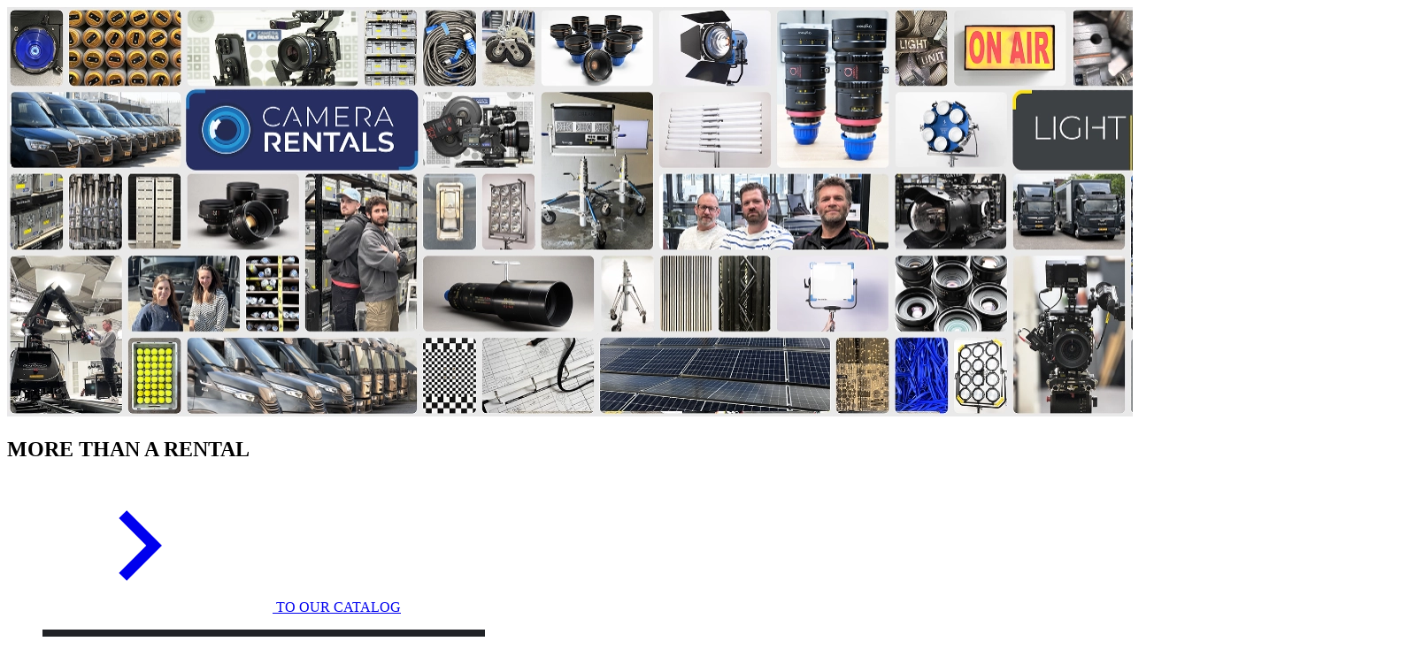

--- FILE ---
content_type: text/html; charset=UTF-8
request_url: https://camerarentals.nl/?elementor_library=header
body_size: 607
content:
<!doctype html>
<html lang="en">

<head>
    <meta charset="UTF-8" />
    <meta name="author" content="Project Five" />
    <link rel="icon" type="image/svg+xml" href="/favicon.svg">
    <link rel="icon" type="image/png" href="/favicon.png">
    <meta name="viewport" content="width=device-width,initial-scale=1,viewport-fit=cover" />
  <script type="module" crossorigin src="/assets/main-BlxsBmE6.js"></script>
  <link rel="modulepreload" crossorigin href="/assets/style-_1Za39ha.js">
  <link rel="modulepreload" crossorigin href="/assets/Section.vue_vue_type_script_setup_true_lang-CwQJAfTl.js">
  <link rel="stylesheet" crossorigin href="/assets/style-GG2xYxEx.css">
  <link rel="stylesheet" crossorigin href="/assets/main-DosQGBn8.css">
</head>

<body>
    <div id="app"></div>
</body>

</html>

--- FILE ---
content_type: text/css; charset=UTF-8
request_url: https://camerarentals.nl/assets/style-GG2xYxEx.css
body_size: 11452
content:
@layer properties{@supports (((-webkit-hyphens:none)) and (not (margin-trim:inline))) or ((-moz-orient:inline) and (not (color:rgb(from red r g b)))){*,:before,:after,::backdrop{--tw-scroll-snap-strictness:proximity;--tw-border-style:solid;--tw-leading:initial;--tw-font-weight:initial;--tw-shadow:0 0 #0000;--tw-shadow-color:initial;--tw-shadow-alpha:100%;--tw-inset-shadow:0 0 #0000;--tw-inset-shadow-color:initial;--tw-inset-shadow-alpha:100%;--tw-ring-color:initial;--tw-ring-shadow:0 0 #0000;--tw-inset-ring-color:initial;--tw-inset-ring-shadow:0 0 #0000;--tw-ring-inset:initial;--tw-ring-offset-width:0px;--tw-ring-offset-color:#fff;--tw-ring-offset-shadow:0 0 #0000;--tw-space-y-reverse:0;--tw-gradient-position:initial;--tw-gradient-from:#0000;--tw-gradient-via:#0000;--tw-gradient-to:#0000;--tw-gradient-stops:initial;--tw-gradient-via-stops:initial;--tw-gradient-from-position:0%;--tw-gradient-via-position:50%;--tw-gradient-to-position:100%;--tw-outline-style:solid;--tw-blur:initial;--tw-brightness:initial;--tw-contrast:initial;--tw-grayscale:initial;--tw-hue-rotate:initial;--tw-invert:initial;--tw-opacity:initial;--tw-saturate:initial;--tw-sepia:initial;--tw-drop-shadow:initial;--tw-drop-shadow-color:initial;--tw-drop-shadow-alpha:100%;--tw-drop-shadow-size:initial;--tw-translate-x:0;--tw-translate-y:0;--tw-translate-z:0;--tw-backdrop-blur:initial;--tw-backdrop-brightness:initial;--tw-backdrop-contrast:initial;--tw-backdrop-grayscale:initial;--tw-backdrop-hue-rotate:initial;--tw-backdrop-invert:initial;--tw-backdrop-opacity:initial;--tw-backdrop-saturate:initial;--tw-backdrop-sepia:initial;--tw-duration:initial;--tw-tracking:initial;--tw-ease:initial;--tw-mask-linear:linear-gradient(#fff,#fff);--tw-mask-radial:linear-gradient(#fff,#fff);--tw-mask-conic:linear-gradient(#fff,#fff);--tw-mask-left:linear-gradient(#fff,#fff);--tw-mask-right:linear-gradient(#fff,#fff);--tw-mask-bottom:linear-gradient(#fff,#fff);--tw-mask-top:linear-gradient(#fff,#fff);--tw-mask-right-from-position:0%;--tw-mask-right-to-position:100%;--tw-mask-right-from-color:black;--tw-mask-right-to-color:transparent}}}@font-face{font-family:InterVariable;font-style:normal;font-weight:100 900;font-display:swap;src:url(/fonts/InterVariable.woff2)format("woff2")}@layer base{.modal__parent{z-index:9998;outline-offset:2px;outline:2px solid #0000;justify-content:center;align-items:flex-end;transition-property:opacity;transition-duration:.15s;transition-timing-function:cubic-bezier(.4,0,.2,1);display:flex;position:fixed;inset:0}.modal__parent.modal__mask{overscroll-behavior:contain;background-color:#0006}.modal__parent:not(.modal__mask){pointer-events:none}.modal__parent:not(.modal__mask) .modal{pointer-events:auto}.modal{--tw-shadow:0 20px 25px -5px #0000001a,0 8px 10px -6px #0000001a;--tw-shadow-colored:0 20px 25px -5px var(--tw-shadow-color),0 8px 10px -6px var(--tw-shadow-color);width:100%;max-height:80vh;box-shadow:var(--tw-ring-offset-shadow,0 0 #0000),var(--tw-ring-shadow,0 0 #0000),var(--tw-shadow);overscroll-behavior:contain;outline:none;margin:0;transition-property:all;transition-duration:.15s;transition-timing-function:cubic-bezier(.4,0,.2,1);position:relative;overflow:hidden auto}@media(min-width:640px){.modal{max-height:100%}.modal--top-center{align-items:flex-start}.modal--center,.modal--center-center{align-items:center}.modal--center .modal,.modal--center-center .modal{max-height:80vh}.modal--top-left{justify-content:flex-start;align-items:flex-start}.modal--center-left{justify-content:flex-start;align-items:center}.modal--bottom-left{justify-content:flex-start}.modal--top-right{justify-content:flex-end;align-items:flex-start}.modal--center-right{justify-content:flex-end;align-items:center}.modal--bottom-right{justify-content:flex-end}.modal--sidebar-left{justify-content:flex-start;align-items:stretch}.modal--sidebar-right{justify-content:flex-end;align-items:stretch}}*,:after,:before,::backdrop{box-sizing:border-box;border:0 solid;margin:0;padding:0}::file-selector-button{box-sizing:border-box;border:0 solid;margin:0;padding:0}html,:host{-webkit-text-size-adjust:100%;tab-size:4;line-height:1.5;font-family:var(--default-font-family,ui-sans-serif,system-ui,sans-serif,"Apple Color Emoji","Segoe UI Emoji","Segoe UI Symbol","Noto Color Emoji");font-feature-settings:var(--default-font-feature-settings,normal);font-variation-settings:var(--default-font-variation-settings,normal);-webkit-tap-highlight-color:transparent}hr{height:0;color:inherit;border-top-width:1px}abbr:where([title]){-webkit-text-decoration:underline dotted;text-decoration:underline dotted}h1,h2,h3,h4,h5,h6{font-size:inherit;font-weight:inherit}a{color:inherit;-webkit-text-decoration:inherit;text-decoration:inherit}b,strong{font-weight:bolder}code,kbd,samp,pre{font-family:var(--default-mono-font-family,ui-monospace,SFMono-Regular,Menlo,Monaco,Consolas,"Liberation Mono","Courier New",monospace);font-feature-settings:var(--default-mono-font-feature-settings,normal);font-variation-settings:var(--default-mono-font-variation-settings,normal);font-size:1em}small{font-size:80%}sub,sup{vertical-align:baseline;font-size:75%;line-height:0;position:relative}sub{bottom:-.25em}sup{top:-.5em}table{text-indent:0;border-color:inherit;border-collapse:collapse}:-moz-focusring{outline:auto}progress{vertical-align:baseline}summary{display:list-item}ol,ul,menu{list-style:none}img,svg,video,canvas,audio,iframe,embed,object{vertical-align:middle;display:block}img,video{max-width:100%;height:auto}button,input,select,optgroup,textarea{font:inherit;font-feature-settings:inherit;font-variation-settings:inherit;letter-spacing:inherit;color:inherit;opacity:1;background-color:#0000;border-radius:0}::file-selector-button{font:inherit;font-feature-settings:inherit;font-variation-settings:inherit;letter-spacing:inherit;color:inherit;opacity:1;background-color:#0000;border-radius:0}:where(select:is([multiple],[size])) optgroup{font-weight:bolder}:where(select:is([multiple],[size])) optgroup option{padding-inline-start:20px}::file-selector-button{margin-inline-end:4px}::placeholder{opacity:1}@supports (not ((-webkit-appearance:-apple-pay-button))) or (contain-intrinsic-size:1px){::placeholder{color:currentColor}@supports (color:color-mix(in lab,red,red)){::placeholder{color:color-mix(in oklab,currentcolor 50%,transparent)}}}textarea{resize:vertical}::-webkit-search-decoration{-webkit-appearance:none}::-webkit-date-and-time-value{min-height:1lh;text-align:inherit}::-webkit-datetime-edit{display:inline-flex}::-webkit-datetime-edit-fields-wrapper{padding:0}::-webkit-datetime-edit{padding-block:0}::-webkit-datetime-edit-year-field{padding-block:0}::-webkit-datetime-edit-month-field{padding-block:0}::-webkit-datetime-edit-day-field{padding-block:0}::-webkit-datetime-edit-hour-field{padding-block:0}::-webkit-datetime-edit-minute-field{padding-block:0}::-webkit-datetime-edit-second-field{padding-block:0}::-webkit-datetime-edit-millisecond-field{padding-block:0}::-webkit-datetime-edit-meridiem-field{padding-block:0}::-webkit-calendar-picker-indicator{line-height:1}:-moz-ui-invalid{box-shadow:none}button,input:where([type=button],[type=reset],[type=submit]){appearance:button}::file-selector-button{appearance:button}::-webkit-inner-spin-button{height:auto}::-webkit-outer-spin-button{height:auto}[hidden]:where(:not([hidden=until-found])){display:none!important}*,:after,:before{border-color:var(--color-gray-200,currentcolor)}:root{--color-inverted-cloud-dancer:#0f1116;--color-tetsu-kon-blue:#17184b;--color-intergalactic-highway:#273287;--color-light-violet:#a6c4bc;--color-light-unit-yellow:#ffdf30;--color-nordic-breeze:#d3dde7;--color-cloud-dancer:#f0eee9;--color-noble-black:#202125;--color-pale-cashmere:#f4f0eb;--color-cinnamon-ice:#dbbaa7;--color-blue-estate:#3c4884;--color-wahoo:#272d4f;--token-primary:var(--color-inverted-cloud-dancer);--token-secondary:var(--color-tetsu-kon-blue);--token-tertiary:var(--color-noble-black);--token-accent:var(--color-light-violet);--token-highlight:var(--color-light-unit-yellow);--token-neutral:#d6d5d2;--token-bg:#ebeae5;--color-tertiary-primary:var(--color-cloud-dancer);--color-tertiary-secondary:var(--color-nordic-breeze);--token-success:#22c55e;--token-success-theme:#dcfce7;--token-error:#ef4444;--token-error-theme:#fee2e2;--token-info:#3b82f6;--token-info-theme:#dbeafe;--token-warning:#f97316;--token-warning-theme:#ffedd5;--input-border-radius:calc(var(--spacing)*1)}html{scroll-behavior:smooth;background-color:var(--color-bg);height:100%;font-family:var(--font-sans);color:var(--color-primary);-webkit-font-smoothing:antialiased;-moz-osx-font-smoothing:grayscale}body{scroll-behavior:smooth;height:100%;overflow:hidden scroll}#app{flex-direction:column;min-height:100%;display:flex;position:relative}main{flex-grow:1;width:100%}.ellipsis{text-overflow:ellipsis;white-space:nowrap;overflow:hidden}.rt-content a:not(.btn){font-variation-settings:'"wght" 500';font-weight:500}.rt-content a:not(.btn).italic{font-variation-settings:'"slnt" 1, "wght" 500'}.rt-content a:not(.btn){--tw-font-weight:var(--font-weight-medium);font-weight:var(--font-weight-medium);color:var(--color-secondary);text-underline-offset:2px;transition-property:all;transition-timing-function:var(--tw-ease,var(--default-transition-timing-function));transition-duration:var(--tw-duration,var(--default-transition-duration));text-decoration-line:underline}@media(hover:hover){.rt-content a:not(.btn):hover{text-underline-offset:4px}}h1,h2,h3,.text-h3{font-family:var(--font-title)}h1{font-size:var(--text-3xl);line-height:var(--tw-leading,var(--text-3xl--line-height));font-variation-settings:'"wght" 400';font-weight:400}h1.italic{font-variation-settings:'"slnt" 1, "wght" 400'}h1{--tw-font-weight:var(--font-weight-normal);font-weight:var(--font-weight-normal)}@media(min-width:48rem){h1{font-size:var(--text-5xl);line-height:var(--tw-leading,var(--text-5xl--line-height));letter-spacing:var(--tw-tracking,var(--text-5xl--letter-spacing))}}h2{font-size:var(--text-2xl);line-height:var(--tw-leading,var(--text-2xl--line-height));letter-spacing:var(--tw-tracking,var(--text-2xl--letter-spacing));font-variation-settings:'"wght" 400';font-weight:400}h2.italic{font-variation-settings:'"slnt" 1, "wght" 400'}h2{--tw-font-weight:var(--font-weight-normal);font-weight:var(--font-weight-normal)}@media(min-width:48rem){h2{font-size:var(--text-4xl);line-height:var(--tw-leading,var(--text-4xl--line-height))}}h3,.text-h3{font-size:var(--text-lg);line-height:var(--tw-leading,var(--text-lg--line-height));font-variation-settings:'"wght" 600';font-weight:600;--tw-leading:var(--leading-tight)!important;line-height:var(--leading-tight)!important}:is(h3,.text-h3).italic{font-variation-settings:'"slnt" 1, "wght" 600'}h3,.text-h3{--tw-font-weight:var(--font-weight-semibold);font-weight:var(--font-weight-semibold)}@media(min-width:40rem){h3,.text-h3{font-size:var(--text-xl);line-height:var(--tw-leading,var(--text-xl--line-height))}}i,em{font-variation-settings:'"slnt" 1';font-style:italic}strong{font-variation-settings:'"wght" 600';font-weight:600}strong.italic{font-variation-settings:'"slnt" 1, "wght" 600'}strong{--tw-font-weight:var(--font-weight-semibold);font-weight:var(--font-weight-semibold)}h1 strong,h2 strong,h3 strong{padding-inline:calc(var(--spacing)*2);border-radius:.25rem;display:inline-flex;position:relative;--tw-leading:1!important;font-variation-settings:'"wght" 700'!important;font-weight:700!important;line-height:1!important}:is(h1 strong,h2 strong,h3 strong).italic{font-variation-settings:'"slnt" 1, "wght" 700'!important}h1 strong,h2 strong,h3 strong{transition-property:color,background-color,border-color,outline-color,text-decoration-color,fill,stroke,--tw-gradient-from,--tw-gradient-via,--tw-gradient-to;transition-timing-function:var(--tw-ease,var(--default-transition-timing-function));transition-duration:var(--tw-duration,var(--default-transition-duration));--tw-duration:.5s;transition-duration:.5s;transition-delay:.5s;--tw-font-weight:var(--font-weight-bold)!important;font-weight:var(--font-weight-bold)!important}:is(h1 strong,h2 strong,h3 strong):before,:is(h1 strong,h2 strong,h3 strong):after{width:calc(var(--spacing)*4);height:calc(var(--spacing)*4);border-color:var(--color-highlight);position:absolute}@supports (color:color-mix(in lab,red,red)){:is(h1 strong,h2 strong,h3 strong):before,:is(h1 strong,h2 strong,h3 strong):after{border-color:color-mix(in oklab,var(--color-highlight)60%,transparent)}}:is(h1 strong,h2 strong,h3 strong):before{content:"";bottom:calc(var(--spacing)*0);left:calc(var(--spacing)*0);border-bottom-style:var(--tw-border-style);border-bottom-width:2px;border-left-style:var(--tw-border-style);border-left-width:2px;border-bottom-left-radius:.25rem}:is(h1 strong,h2 strong,h3 strong):after{content:"";top:calc(var(--spacing)*0);right:calc(var(--spacing)*0);border-top-style:var(--tw-border-style);border-top-width:2px;border-right-style:var(--tw-border-style);border-right-width:2px;border-top-right-radius:.25rem}.inview h1 strong,.inview h2 strong,.inview h3 strong{color:var(--color-highlight)}:is(.inview h1 strong,.inview h2 strong,.inview h3 strong):before,:is(.inview h1 strong,.inview h2 strong,.inview h3 strong):after{animation:.5s .5s both size}@keyframes size{0%{opacity:0;width:0;height:0}}.bg-tertiary,.bg-dark-gradient{--color-primary:var(--color-cloud-dancer)!important;--color-secondary:var(--color-nordic-breeze)!important}:is(.bg-tertiary,.bg-dark-gradient) .text-tertiary{--color-tertiary:var(--color-cloud-dancer)}:is(.bg-tertiary,.bg-dark-gradient) .bg-bg{--color-primary:var(--color-inverted-cloud-dancer);--color-secondary:var(--color-tetsu-kon-blue)}:is(.bg-tertiary,.bg-dark-gradient) .bg-bg .text-tertiary{--color-tertiary:var(--color-intergalactic-highway)}}@layer theme{:root,:host{--font-sans:InterVariable,-apple-system,BlinkMacSystemFont,"Segoe UI",Roboto,Oxygen-Sans,Ubuntu,Cantarell,"Helvetica Neue",sans-serif;--font-mono:ui-monospace,SFMono-Regular,Menlo,Monaco,Consolas,"Liberation Mono","Courier New",monospace;--color-red-100:oklch(93.6% .032 17.717);--color-red-500:oklch(63.7% .237 25.331);--color-red-600:oklch(57.7% .245 27.325);--color-amber-500:oklch(76.9% .188 70.08);--color-green-500:oklch(72.3% .219 149.579);--color-blue-500:oklch(62.3% .214 259.815);--color-rose-500:oklch(64.5% .246 16.439);--color-gray-200:oklch(92.8% .006 264.531);--color-black:#000;--color-white:#fff;--spacing:.25rem;--breakpoint-lg:64rem;--breakpoint-xl:80rem;--breakpoint-2xl:96rem;--container-md:28rem;--text-xs:.75rem;--text-xs--line-height:calc(1/.75);--text-sm:.875rem;--text-sm--line-height:calc(1.25/.875);--text-base:1rem;--text-base--line-height: 1.5 ;--text-lg:1.125rem;--text-lg--line-height:calc(1.75/1.125);--text-xl:1.25rem;--text-xl--line-height:calc(1.75/1.25);--text-2xl:1.5rem;--text-2xl--line-height:1;--text-3xl:1.875rem;--text-3xl--line-height: 1.2 ;--text-4xl:2.25rem;--text-4xl--line-height:calc(2.5/2.25);--text-5xl:2.75rem;--text-5xl--line-height:1;--text-6xl:3.75rem;--text-6xl--line-height:.9;--text-7xl:4.5rem;--text-7xl--line-height:1;--font-weight-normal:400;--font-weight-medium:500;--font-weight-semibold:600;--font-weight-bold:700;--tracking-tight:-.025em;--leading-tight:1.25;--leading-snug:1.375;--leading-normal:1.5;--radius-md:.375rem;--radius-lg:.5rem;--radius-xl:.75rem;--radius-2xl:1rem;--ease-in-out:cubic-bezier(.4,0,.2,1);--animate-spin:spin 1s linear infinite;--animate-pulse:pulse 2s cubic-bezier(.4,0,.6,1)infinite;--blur-xs:4px;--aspect-video:16/9;--default-transition-duration:.15s;--default-transition-timing-function:cubic-bezier(.4,0,.2,1);--default-font-family:var(--font-sans);--default-mono-font-family:var(--font-mono);--color-primary:var(--token-primary);--color-secondary:var(--token-secondary);--color-tertiary:var(--token-tertiary);--color-accent:var(--token-accent);--color-highlight:var(--token-highlight);--color-neutral:var(--token-neutral);--color-bg:var(--token-bg);--color-border:var(--token-tertiary)}@supports (color:color-mix(in lab,red,red)){:root,:host{--color-border:color-mix(in oklab,var(--token-tertiary)30%,transparent)}}:root,:host{--color-success-light:var(--token-success-theme);--color-error:var(--token-error);--color-error-light:var(--token-error-theme);--font-title:InterVariable,SatoshiVariable,-apple-system,BlinkMacSystemFont,"Segoe UI",Roboto,Oxygen-Sans,Ubuntu,Cantarell,"Helvetica Neue",sans-serif;--text-2xl--letter-spacing:0;--text-5xl--letter-spacing:-.025em;--text-6xl--letter-spacing:-.025em}}@layer components{header>div{align-items:center;gap:calc(var(--spacing)*2);grid-template-columns:1fr auto;display:grid}@media(min-width:40rem){header>div{grid-template-columns:1fr auto auto}}.btn{--btn-text:var(--token-primary);--btn-bg:var(--token-secondary);cursor:pointer;border-radius:var(--radius-xl);border-style:var(--tw-border-style);background-color:var(--btn-bg);padding-block:calc(var(--spacing)*0);--tw-leading:1;font-variation-settings:'"wght" 500';border-width:1px;border-color:#0000;flex-shrink:0;justify-content:center;align-items:center;font-weight:500;line-height:1;display:inline-flex;position:relative}.btn.italic{font-variation-settings:'"slnt" 1, "wght" 500'}.btn{--tw-font-weight:var(--font-weight-medium);font-weight:var(--font-weight-medium);--tw-tracking:var(--tracking-tight);letter-spacing:var(--tracking-tight);white-space:nowrap;color:var(--btn-text);transition-property:all;transition-timing-function:var(--tw-ease,var(--default-transition-timing-function));transition-duration:var(--tw-duration,var(--default-transition-duration));--tw-duration:.15s;--tw-ease:var(--ease-in-out);transition-duration:.15s;transition-timing-function:var(--ease-in-out);--tw-outline-style:none;outline-style:none}.btn:focus-visible{--tw-ring-shadow:var(--tw-ring-inset,)0 0 0 calc(2px + var(--tw-ring-offset-width))var(--tw-ring-color,currentcolor);box-shadow:var(--tw-inset-shadow),var(--tw-inset-ring-shadow),var(--tw-ring-offset-shadow),var(--tw-ring-shadow),var(--tw-shadow);--tw-ring-color:var(--btn-bg);--tw-ring-offset-width:1px;--tw-ring-offset-shadow:var(--tw-ring-inset,)0 0 0 var(--tw-ring-offset-width)var(--tw-ring-offset-color);--tw-outline-style:none;outline-style:none}.btn[disabled]{pointer-events:none;opacity:.5}.btn.-multiline{height:auto;min-height:calc(var(--spacing)*10)}.btn.-multiline .btn__label{--tw-leading:var(--leading-tight);line-height:var(--leading-tight);white-space:normal}.btn .btn__label{min-width:calc(var(--spacing)*1)}.btn[badge]:after{content:"";top:calc(var(--spacing)*-.5);right:calc(var(--spacing)*-.5);height:calc(var(--spacing)*2.5);width:calc(var(--spacing)*2.5);border-style:var(--tw-border-style);border-width:2px;border-color:var(--color-bg);background-color:var(--color-highlight);border-radius:3.40282e38px;position:absolute}.btn[badge][bluebadge=true]:after{background-color:var(--color-primary)}.btn[loading]{pointer-events:none;color:#0000!important}.btn[loading]:before{content:"";aspect-ratio:1;width:calc(var(--spacing)*5);animation:var(--animate-spin);border-style:var(--tw-border-style);border-width:2px;border-color:var(--color-border);border-top-color:var(--color-primary);border-radius:3.40282e38px;position:absolute}.btn.btn-normal{height:calc(var(--spacing)*10);gap:calc(var(--spacing)*2);padding-inline:calc(var(--spacing)*4);font-size:var(--text-base);line-height:var(--tw-leading,var(--text-base--line-height))}.btn.btn-normal:not(.btn-icon):has(svg){padding-left:calc(var(--spacing)*3)}.btn.btn-normal>svg{width:18px;height:18px}.btn.btn-sm{height:calc(var(--spacing)*8);gap:calc(var(--spacing)*1.5);padding-inline:calc(var(--spacing)*2.5);font-size:var(--text-base);line-height:var(--tw-leading,var(--text-base--line-height))}.btn.btn-sm:not(.btn-icon):has(svg){padding-left:calc(var(--spacing)*2.5)}.btn.btn-sm>svg{width:15px;height:15px}.btn.btn-xs{height:calc(var(--spacing)*8);gap:calc(var(--spacing)*1.5);padding-inline:calc(var(--spacing)*2.5);font-size:var(--text-base);line-height:var(--tw-leading,var(--text-base--line-height))}.btn.btn-xs:not(.btn-icon):has(svg){padding-left:calc(var(--spacing)*2.5)}.btn.btn-xs>svg{width:12px;height:12px}.btn.btn-lg{height:calc(var(--spacing)*12);gap:calc(var(--spacing)*3);padding-inline:calc(var(--spacing)*6);font-size:var(--text-lg);line-height:var(--tw-leading,var(--text-lg--line-height))}.btn.btn-lg:not(.btn-icon):has(svg){padding-left:calc(var(--spacing)*4)}.btn.btn-lg>svg{width:24px;height:24px}.btn.btn-xl{height:calc(var(--spacing)*14);gap:calc(var(--spacing)*4);padding-inline:calc(var(--spacing)*8);font-size:var(--text-xl);line-height:var(--tw-leading,var(--text-xl--line-height))}.btn.btn-xl:not(.btn-icon):has(svg){padding-left:calc(var(--spacing)*5)}.btn.btn-xl>svg{width:28px;height:28px}.btn.btn-icon-sm>svg{width:15px;height:15px}.btn.btn-icon-xs>svg{width:12px;height:12px}.btn.btn-dark{--btn-text:var(--color-cloud-dancer);--btn-bg:var(--color-noble-black);border-color:var(--color-neutral)}.btn.btn-dark:hover{--btn-bg:var(--color-tetsu-kon-blue)}.btn.btn-highlight{--btn-bg:var(--token-highlight);--btn-text:var(--color-intergalactic-highway);border-color:var(--color-highlight)}.btn.btn-highlight:hover{--btn-bg:var(--token-neutral)}.btn.btn-highlight[badge]:after{background-color:var(--color-intergalactic-highway)}.btn.btn-outline,.btn.btn-ghost{--btn-bg:transparent}:is(.btn.btn-outline,.btn.btn-ghost):focus-visible{--tw-ring-color:var(--color-secondary)}:is(.btn.btn-outline,.btn.btn-ghost):hover{--btn-bg:var(--token-neutral);--btn-text:var(--color-tetsu-kon-blue)}.btn.btn-outline,.btn.btn-outline-bg{border-color:var(--color-secondary)}@supports (color:color-mix(in lab,red,red)){.btn.btn-outline,.btn.btn-outline-bg{border-color:color-mix(in oklab,var(--color-secondary)50%,transparent)}}.btn.btn-outline-bg{background-color:var(--color-bg)}.btn.btn-ghost{border-color:#0000}.btn svg{flex-shrink:0}.btn.btn-icon{aspect-ratio:1;padding-inline:calc(var(--spacing)*0)}.btn.btn-icon-right{flex-direction:row-reverse}.btn.btn-icon-right svg{margin-right:calc(var(--spacing)*-1);margin-left:calc(var(--spacing)*0)}.btn .btn-delete{inset:calc(var(--spacing)*0);z-index:10;--tw-translate-y:calc(var(--spacing)*0);translate:var(--tw-translate-x)var(--tw-translate-y);background-color:var(--color-error-light);position:absolute}@supports (color:color-mix(in lab,red,red)){.btn .btn-delete{background-color:color-mix(in oklab,var(--color-error-light)70%,transparent)}}.btn .btn-delete{text-align:center;font-size:var(--text-3xl);line-height:var(--tw-leading,var(--text-3xl--line-height));--tw-leading:calc(var(--spacing)*7);line-height:calc(var(--spacing)*7);font-variation-settings:'"wght" 600';font-weight:600}.btn .btn-delete.italic{font-variation-settings:'"slnt" 1, "wght" 600'}.btn .btn-delete{--tw-font-weight:var(--font-weight-semibold);font-weight:var(--font-weight-semibold);color:var(--color-error);transition-property:all;transition-timing-function:var(--tw-ease,var(--default-transition-timing-function));transition-duration:var(--tw-duration,var(--default-transition-duration))}@starting-style{.btn .btn-delete{transform:translateY(100%)}}.btn select{height:100%;width:calc(var(--spacing)*12);padding-left:calc(var(--spacing)*2);--tw-outline-style:none;outline-style:none}.btn select:focus{outline:none}.btn:has(select){gap:calc(var(--spacing)*0)!important;padding-right:calc(var(--spacing)*2)!important}.btn:has(select) .btn__label{height:100%}fieldset label{margin-bottom:calc(var(--spacing)*1);font-variation-settings:'"wght" 500';font-weight:500;display:block}fieldset label.italic{font-variation-settings:'"slnt" 1, "wght" 500'}fieldset label{--tw-font-weight:var(--font-weight-medium);font-weight:var(--font-weight-medium);color:var(--color-secondary)}fieldset label[required]:after{content:"*";margin-left:calc(var(--spacing)*.5);color:var(--color-error)}fieldset .input:not([type=checkbox]){width:100%}textarea.input{height:calc(var(--spacing)*40);padding-block:calc(var(--spacing)*2)}.input-sm{height:calc(var(--spacing)*6);padding-inline:calc(var(--spacing)*2.5);font-size:var(--text-base);line-height:var(--tw-leading,var(--text-base--line-height))}div.input{padding-inline:calc(var(--spacing)*0)}div.input:focus-within{--tw-ring-shadow:var(--tw-ring-inset,)0 0 0 calc(2px + var(--tw-ring-offset-width))var(--tw-ring-color,currentcolor);box-shadow:var(--tw-inset-shadow),var(--tw-inset-ring-shadow),var(--tw-ring-offset-shadow),var(--tw-ring-shadow),var(--tw-shadow)}.input-ghost{box-shadow:none!important}.datevuewer{--datevuewer-bg:#fff;--datevuewer-header-bg:var(--token-bg);--datevuewer-hover-bg:var(--token-neutral);--datevuewer-hover-color:var(--token-primary);--datevuewer-special-bg:var(--token-bg);--datevuewer-special-color:var(--token-primary);--datevuewer-selected-bg:var(--token-tertiary);--datevuewer-selected-color:#fff;--datevuewer-danger-bg:var(--token-error);--datevuewer-danger-color:#fff;--datevuewer-border-color:var(--token-border);--datevuewer-border-radius-picker:var(--borderRadius-2xl);--datevuewer-primary:var(--token-primary);--datevuewer-secondary:var(--token-secondary);--datevuewer-tertiary:var(--token-tertiary);--datevuewer-fontsize:1rem;--datevuewer-fontsize-small:.8rem;--datevuewer-header-height:calc(var(--spacing)*10);--datevuewer-size-1:.4rem;--datevuewer-size-2:.8rem;--datevuewer-size-4:2.4rem;--datevuewer-shadow:0 calc(var(--datevuewer-size-1,var(--datevuewer-size-1))/2)var(--datevuewer-size-1,var(--datevuewer-size-1))#0000001a;--datevuewer-borderradius:var(--borderRadius-xl);--datevuewer-borderradius-selected:2rem;--datevuewer-input-border-width:.1rem;--datevuewer-input-bg:#fff;--datevuewer-readonly-bg:#ddd;--datevuewer-input-height:calc(var(--spacing)*10);--datevuewer-input-border-radius:var(--borderRadius-xl);--datevuewer-input-padding:calc(var(--spacing)*4)}.datevuewer .datevuewer__input--time{--datevuewer-input-padding:calc(var(--spacing)*2)!important;--datevuewer-timepicker-size:8rem!important}.tag{border-radius:var(--radius-2xl);padding-inline:calc(var(--spacing)*1.5);padding-block:calc(var(--spacing)*.5);font-size:var(--text-sm);line-height:var(--tw-leading,var(--text-sm--line-height));color:var(--color-primary)}.filter__label{margin-bottom:calc(var(--spacing)*0)}.filter__occurences{font-size:var(--text-sm);line-height:var(--tw-leading,var(--text-sm--line-height));font-variation-settings:'"wght" 400';font-weight:400}.filter__occurences.italic{font-variation-settings:'"slnt" 1, "wght" 400'}.filter__occurences{--tw-font-weight:var(--font-weight-normal);font-weight:var(--font-weight-normal);opacity:.7}.filter__option{min-height:calc(var(--spacing)*8);min-width:calc(var(--spacing)*1);cursor:pointer;border-radius:var(--radius-xl);--tw-leading:var(--leading-tight);line-height:var(--leading-tight);transition-property:all;transition-timing-function:var(--tw-ease,var(--default-transition-timing-function));transition-duration:var(--tw-duration,var(--default-transition-duration));align-items:center;display:flex}@media(hover:hover){.filter__option:hover{background-color:var(--color-neutral)}}.filter__option.is-selected{--color-primary:var(--color-cloud-dancer);--tw-gradient-position:to top left in oklab;background-image:linear-gradient(var(--tw-gradient-stops));--tw-gradient-from:var(--color-tetsu-kon-blue);--tw-gradient-to:var(--color-noble-black);--tw-gradient-stops:var(--tw-gradient-via-stops,var(--tw-gradient-position),var(--tw-gradient-from)var(--tw-gradient-from-position),var(--tw-gradient-to)var(--tw-gradient-to-position));color:var(--color-primary)}.filter__option:not(.is-selected){color:var(--color-secondary)}.sectionaccent{--sidepadding:calc(calc(100vw - var(--containerWidth))/2);align-items:center;column-gap:calc(var(--spacing)*8);row-gap:calc(var(--spacing)*4);padding:calc(var(--spacing)*4);grid-template-columns:repeat(1,minmax(0,1fr));display:grid}@media(min-width:48rem){.sectionaccent{padding-inline:calc(var(--spacing)*16)}}@media(min-width:64rem){.sectionaccent{grid-template-columns:repeat(2,minmax(0,1fr))}}@media(min-width:80rem){.sectionaccent{padding-left:var(--sidepadding)}}.sectionaccent.has-overlap{--overlap-width:25rem}@media(min-width:64rem){.sectionaccent.has-overlap{grid-template-columns:1fr var(--overlap-width)1fr;padding-block:calc(var(--spacing)*0);padding-right:calc(var(--spacing)*0);justify-items:stretch}}.sectionaccent.has-overlap>div:first-child{z-index:10;position:relative}@media(min-width:64rem){.sectionaccent.has-overlap>div:first-child{grid-column:1/span 2;grid-row-start:1}}.sectionaccent.has-overlap>:last-child{object-fit:cover;object-position:right;opacity:.8;display:none}@media(min-width:64rem){.sectionaccent.has-overlap>:last-child{--tw-mask-linear:var(--tw-mask-left),var(--tw-mask-right),var(--tw-mask-bottom),var(--tw-mask-top);--tw-mask-right:linear-gradient(to right,var(--tw-mask-right-from-color)var(--tw-mask-right-from-position),var(--tw-mask-right-to-color)var(--tw-mask-right-to-position));--tw-mask-right-from-color:transparent;-webkit-mask-image:var(--tw-mask-linear),var(--tw-mask-radial),var(--tw-mask-conic);mask-image:var(--tw-mask-linear),var(--tw-mask-radial),var(--tw-mask-conic);--tw-mask-right-to-color:var(--color-white);grid-column:2/span 2;grid-row-start:1;display:block;-webkit-mask-composite:source-in;mask-composite:intersect;-webkit-mask-source-type:alpha;mask-mode:alpha}}@media(min-width:48rem){.sectionaccent:not(.has-overlap){grid-template-columns:60% auto}}@media(min-width:64rem){.sectionaccent:not(.has-overlap){padding-block:calc(var(--spacing)*12)}}@media(min-width:80rem){.sectionaccent:not(.has-overlap){padding-right:var(--sidepadding)}}.actiontiles-neutral a.border-bg,.actiontiles-neutral div.border-bg{background-color:var(--color-neutral)}.input-address .input-address-field{gap:calc(var(--spacing)*1)}.input-address .multiselect__trigger{border-radius:var(--radius-xl);border-style:var(--tw-border-style);font-size:var(--text-base);line-height:var(--tw-leading,var(--text-base--line-height));--tw-leading:1;font-variation-settings:'"wght" 500';border-width:1px;border-color:#0000;font-weight:500;line-height:1}.input-address .multiselect__trigger.italic{font-variation-settings:'"slnt" 1, "wght" 500'}.input-address .multiselect__trigger{--tw-font-weight:var(--font-weight-medium);font-weight:var(--font-weight-medium);--tw-ring-color:var(--color-intergalactic-highway);--tw-ring-offset-width:1px;--tw-ring-offset-shadow:var(--tw-ring-inset,)0 0 0 var(--tw-ring-offset-width)var(--tw-ring-offset-color);--tw-ring-offset-color:var(--color-bg);--tw-outline-style:none;outline-style:none}.input-address .multiselect__trigger:focus-visible{--tw-outline-style:none;outline-style:none}.input-address .multiselect__trigger{transition-property:all;transition-timing-function:var(--tw-ease,var(--default-transition-timing-function));transition-duration:var(--tw-duration,var(--default-transition-duration))}.input-address .multiselect__trigger.input:not([type=checkbox]){height:calc(var(--spacing)*10);padding-inline:calc(var(--spacing)*4)}.input-address .multiselect__trigger:not(.input-ghost){border-color:var(--color-border);background-color:var(--color-white)}.input-address .multiselect__trigger:not(.input-ghost):focus-visible{--tw-ring-shadow:var(--tw-ring-inset,)0 0 0 calc(2px + var(--tw-ring-offset-width))var(--tw-ring-color,currentcolor);box-shadow:var(--tw-inset-shadow),var(--tw-inset-ring-shadow),var(--tw-ring-offset-shadow),var(--tw-ring-shadow),var(--tw-shadow)}.input-address .multiselect__trigger[type=checkbox]{aspect-ratio:1;appearance:none;padding-inline:calc(var(--spacing)*0);background-repeat:no-repeat;flex-shrink:0}.input-address .multiselect__trigger[type=checkbox].input-sm{border-radius:var(--radius-lg)}.input-address .multiselect__trigger[type=checkbox]:checked{background-image:url("data:image/svg+xml,%3csvg viewBox='0 0 16 16' fill='white' xmlns='http://www.w3.org/2000/svg'%3e%3cpath d='M12.207 4.793a1 1 0 010 1.414l-5 5a1 1 0 01-1.414 0l-2-2a1 1 0 011.414-1.414L6.5 9.086l4.293-4.293a1 1 0 011.414 0z'/%3e%3c/svg%3e");background-color:var(--color-tertiary)}.input-address .multiselect__trigger[type=checkbox]:not(:checked):hover{background-color:var(--color-neutral)}.input-address .multiselect__trigger{text-align:left;width:100%;padding-left:calc(var(--spacing)*4)!important}.sidescroller-4{--scrollminwidth:80vw;--scrollminwidth-sm:20rem;--scrollminwidth-lg:20rem;--scrollminwidth-xl:20rem;--scrollcolumns:4}.sidescroller-3{--scrollminwidth:80vw;--scrollminwidth-sm:25rem;--scrollminwidth-lg:25rem;--scrollminwidth-xl:calc( calc(100% - 2rem) /3);--scrollcolumns:3}.sidescroller-6{--scrollcolumns:6;--scrollgaps:calc(var(--scrollcolumns) - 1);--scrollminwidth:14rem;--scrollminwidth-sm:14rem;--scrollminwidth-lg:calc(calc(var(--containerWidth) - calc(var(--scrollgaps)*1rem))/var(--scrollcolumns));--scrollminwidth-xl:var(--scrollminwidth-lg)}.card{min-width:calc(var(--spacing)*40);border-radius:var(--radius-2xl);border-style:var(--tw-border-style);border-width:1px;border-color:var(--color-border);background-color:var(--color-bg);transition-property:all;transition-timing-function:var(--tw-ease,var(--default-transition-timing-function));transition-duration:var(--tw-duration,var(--default-transition-duration))}@starting-style{.card{opacity:0;transform:translateY(1rem)}}.modal{overflow:clip auto}.list__product{place-items:start;column-gap:calc(var(--spacing)*2);grid-template:"image title""image subtitle"1fr/3.6rem 1fr}.list__product .card__image{grid-area:image;width:100%;margin:0}.list__product h3{margin:calc(var(--spacing)*0);margin-bottom:calc(var(--spacing)*-1);-webkit-line-clamp:2;padding-bottom:calc(var(--spacing)*1);font-size:var(--text-xl);line-height:var(--tw-leading,var(--text-xl--line-height));--tw-leading:1;-webkit-box-orient:vertical;grid-area:title;line-height:1;display:-webkit-box;overflow:hidden}.list__product p{margin:calc(var(--spacing)*0);grid-area:subtitle;padding:calc(var(--spacing)*0)!important}.cart__product{place-items:start;column-gap:calc(var(--spacing)*4);grid-template-columns:6rem 1fr}@media(min-width:40rem){.cart__product{grid-template-columns:6rem 1fr auto}}.cart__product{grid-template-rows:repeat(5,auto);grid-template-areas:"image title""image subtitle""image price""image actions""choiceitems choiceitems"}@media(min-width:40rem){.cart__product{grid-template-rows:repeat(4,auto);grid-template-areas:"image title actions""image subtitle actions""image price actions""image choiceitems choiceitems"}}.cart__product .card__image{grid-area:image;width:100%}.cart__product h3{margin-bottom:calc(var(--spacing)*0);-webkit-line-clamp:2;padding-bottom:calc(var(--spacing)*1);-webkit-box-orient:vertical;grid-area:title;display:-webkit-box;overflow:hidden}.cart__product p{margin-top:calc(var(--spacing)*-1);margin-bottom:calc(var(--spacing)*0);grid-area:subtitle}.cart__product .card__actions{margin-top:calc(var(--spacing)*2);grid-area:actions}.cart__product .card__price{grid-area:price}.cart__product .card__choiceitems{margin-top:calc(var(--spacing)*4);grid-area:choiceitems}#filters[popover]{background-color:#0000;border-width:0;outline:none;width:100%;max-height:90vh;margin:0;padding:0;position:absolute;inset:auto 0 0}@media(min-width:40rem){#filters[popover]{padding-inline:calc(var(--spacing)*4)}}.dl{gap:calc(var(--spacing)*1);font-size:var(--text-sm);line-height:var(--tw-leading,var(--text-sm--line-height));color:var(--color-secondary);grid-template-columns:repeat(1,minmax(0,1fr));list-style-type:none;display:grid}.dl li{justify-content:space-between;align-items:baseline;display:flex}.dl li span:last-child{font-size:var(--text-base);line-height:var(--tw-leading,var(--text-base--line-height))}.rt-content{--rt-border-color:rgb(var(--color-primary)/10%);--rt-border-radius:24px;--rt-bg-neutral:rgb(var(--color-accent));--rt-size:4px;color:var(--color-secondary)}@media(min-width:64rem){.rt-content{font-size:var(--text-lg);line-height:var(--tw-leading,var(--text-lg--line-height))}}.rt-content h2{--tw-leading:var(--leading-snug);line-height:var(--leading-snug)}.rt-content h2:has(+img){margin-bottom:calc(var(--spacing)*2)}.rt-content.rt-items>*{order:3}.rt-content.rt-items>p:first-child{margin-top:calc(var(--spacing)*2);margin-bottom:calc(var(--spacing)*8);font-size:var(--text-xl);line-height:var(--tw-leading,var(--text-xl--line-height));--tw-leading:var(--leading-normal);line-height:var(--leading-normal);color:var(--color-secondary);order:1}@media(min-width:80rem){.rt-content.rt-items>p:first-child{width:110%}}@media(min-width:96rem){.rt-content.rt-items>p:first-child{width:115%}}.rt-content p{margin-block:calc(var(--spacing)*4)}.rt-content h2+p,.rt-content h3+p,.rt-content h4+p{margin-top:calc(var(--spacing)*2)}.rt-content ul,.rt-content ol{padding-left:0;list-style:inside none}:is(.rt-content ul,.rt-content ol) li{gap:calc(var(--rt-size)*2);display:flex}:is(.rt-content ul,.rt-content ol) li:before{content:"⚈";font-size:var(--text-lg);line-height:var(--tw-leading,var(--text-lg--line-height));color:var(--color-tertiary)}:is(.rt-content ul,.rt-content ol) p{min-width:1px;margin:0}:is(.rt-content ul,.rt-content ol) li:not(:last-child){margin-bottom:var(--rt-size)}.rt-content ol{counter-reset:list-item}.rt-content ol li:before{content:counter(list-item)". ";counter-increment:list-item}.rt-content img{border-radius:var(--radius-2xl);width:100%;height:auto}.rt-content div[data-youtube-video] iframe{aspect-ratio:var(--aspect-video);border-radius:var(--radius-2xl);--tw-border-style:none;border-style:none;width:100%;height:auto}.rt-content img[size=small],.rt-content img.custom-image-small,.rt-content div[data-youtube-video]:has(iframe[size=small]){max-width:min(20vw,200px)}.rt-content img[size=medium],.rt-content img.custom-image-medium,.rt-content div[data-youtube-video]:has(iframe[size=medium]){max-width:min(30vw,400px)}.rt-content img[float=none],.rt-content div[data-youtube-video]:has(iframe[float=none]){clear:both;margin-left:auto;margin-right:auto;display:block}.rt-content img[float=left],.rt-content img.custom-image-float-left,.rt-content div[data-youtube-video]:has(iframe[float=left]){float:left;clear:left;margin-right:1rem}.rt-content p:has(+img[float=left],+img.custom-image-float-left):before{content:"";clear:both;display:table}.rt-content img[float=right],.rt-content img.custom-image-float-right,.rt-content div[data-youtube-video]:has(iframe[float=right]){float:right;margin-left:1rem}.rt-content a{cursor:pointer;text-decoration:underline}.rt-content a[data-type=file]{border:1px solid var(--rt-border-color);background:var(--rt-bg-neutral);padding:var(--rt-size)calc(2*var(--rt-size));border-radius:var(--rt-size);margin-bottom:var(--rt-size);margin-right:var(--rt-size);text-decoration:none;display:inline-flex}.rt-content blockquote{border-top-right-radius:var(--radius-2xl);border-bottom-right-radius:var(--radius-2xl);border-left-style:var(--tw-border-style);border-left-width:4px;border-color:var(--color-tertiary);background-color:var(--color-neutral);padding-inline:calc(var(--spacing)*4);padding-block:calc(var(--spacing)*.5);margin:var(--rt-size)0}.rt-content hr{margin-block:calc(var(--spacing)*8);border-top-style:var(--tw-border-style);border-top-width:4px;border-color:var(--color-neutral)}.rt-content hr+p{margin-top:calc(var(--spacing)*0)}.rt-content pre,.rt-content code{background-color:var(--rt-bg-neutral);border-radius:var(--rt-size);line-height:1.1}.rt-content pre{padding:var(--rt-size)calc(var(--rt-size)*2)}.rt-content pre code{background-color:unset}}@layer utilities{.collapse{visibility:collapse}.invisible{visibility:hidden}.visible{visibility:visible}.absolute{position:absolute}.fixed{position:fixed}.relative{position:relative}.sticky{position:sticky}.inset-x-0{inset-inline:calc(var(--spacing)*0)}.inset-y-0{inset-block:calc(var(--spacing)*0)}.-top-1\.5{top:calc(var(--spacing)*-1.5)}.top-0{top:calc(var(--spacing)*0)}.top-4{top:calc(var(--spacing)*4)}.right-0\.5{right:calc(var(--spacing)*.5)}.right-2{right:calc(var(--spacing)*2)}.right-4{right:calc(var(--spacing)*4)}.bottom-1{bottom:calc(var(--spacing)*1)}.bottom-4{bottom:calc(var(--spacing)*4)}.-z-1{z-index:-1}.z-10{z-index:10}.z-50{z-index:50}.order-2{order:2}.wrapper{--max-width:calc(100% - calc(var(--spacing)*12));--containerWidth:min(100%,var(--max-width));--containerPadding:calc(var(--spacing)*6);--containerSide:calc((100% - var(--containerWidth))/2);grid-template-columns:minmax(var(--containerPadding),1fr)min(100%,var(--max-width))minmax(var(--containerPadding),1fr);align-content:start;align-items:start;width:100%;margin-left:auto;margin-right:auto;display:grid}.wrapper>*{grid-column:2}@media(min-width:640px){.wrapper{--max-width:640px}}@media(min-width:768px){.wrapper{--max-width:768px}}@media(min-width:1024px){.wrapper{--max-width:1024px}}@media(min-width:1280px){.wrapper{--max-width:1280px}}@media(min-width:1536px){.wrapper{--max-width:1536px}}.sidescroller{scroll-snap-type:x var(--tw-scroll-snap-strictness);--tw-scroll-snap-strictness:mandatory;grid-column:1/-1;grid-auto-columns:var(--scrollminwidth);grid-auto-flow:column;grid-template-columns:repeat(var(--scrollcolumns),var(--scrollminwidth));align-items:stretch;gap:calc(var(--spacing)*4);padding-inline:var(--containerPadding);padding-left:var(--containerSide);display:grid;overflow:auto clip}@media(min-width:40rem){.sidescroller{--scrollminwidth:var(--scrollminwidth-sm)}}@media(min-width:64rem){.sidescroller{--scrollminwidth:var(--scrollminwidth-lg)}}@media(min-width:80rem){.sidescroller{--scrollminwidth:var(--scrollminwidth-xl)}}.sidescroller .card{min-width:calc(var(--spacing)*1)}.col-span-2{grid-column:span 2/span 2}.col-span-full{grid-column:1/-1}.-mx-4{margin-inline:calc(var(--spacing)*-4)}.mx-auto{margin-inline:auto}.my-2{margin-block:calc(var(--spacing)*2)}.my-8{margin-block:calc(var(--spacing)*8)}.my-16{margin-block:calc(var(--spacing)*16)}.-mt-3{margin-top:calc(var(--spacing)*-3)}.-mt-4{margin-top:calc(var(--spacing)*-4)}.mt-0{margin-top:calc(var(--spacing)*0)}.mt-0\!{margin-top:calc(var(--spacing)*0)!important}.mt-1{margin-top:calc(var(--spacing)*1)}.mt-2{margin-top:calc(var(--spacing)*2)}.mt-4{margin-top:calc(var(--spacing)*4)}.mt-6{margin-top:calc(var(--spacing)*6)}.mt-8{margin-top:calc(var(--spacing)*8)}.mt-10{margin-top:calc(var(--spacing)*10)}.-mr-2{margin-right:calc(var(--spacing)*-2)}.mb-0\.5{margin-bottom:calc(var(--spacing)*.5)}.mb-1{margin-bottom:calc(var(--spacing)*1)}.mb-2{margin-bottom:calc(var(--spacing)*2)}.mb-3{margin-bottom:calc(var(--spacing)*3)}.mb-4{margin-bottom:calc(var(--spacing)*4)}.mb-6{margin-bottom:calc(var(--spacing)*6)}.mb-8{margin-bottom:calc(var(--spacing)*8)}.mb-12{margin-bottom:calc(var(--spacing)*12)}.mb-16{margin-bottom:calc(var(--spacing)*16)}.ml-2{margin-left:calc(var(--spacing)*2)}.ml-auto{margin-left:auto}.line-clamp-3{-webkit-line-clamp:3;-webkit-box-orient:vertical;display:-webkit-box;overflow:hidden}.block{display:block}.flex{display:flex}.grid{display:grid}.hidden{display:none}.inline-flex{display:inline-flex}.table{display:table}.input{border-radius:var(--radius-xl);border-style:var(--tw-border-style);font-size:var(--text-base);line-height:var(--tw-leading,var(--text-base--line-height));--tw-leading:1;font-variation-settings:'"wght" 500';border-width:1px;border-color:#0000;font-weight:500;line-height:1}.input.italic{font-variation-settings:'"slnt" 1, "wght" 500'}.input{--tw-font-weight:var(--font-weight-medium);font-weight:var(--font-weight-medium);--tw-ring-color:var(--color-intergalactic-highway);--tw-ring-offset-width:1px;--tw-ring-offset-shadow:var(--tw-ring-inset,)0 0 0 var(--tw-ring-offset-width)var(--tw-ring-offset-color);--tw-ring-offset-color:var(--color-bg);--tw-outline-style:none;outline-style:none}.input:focus-visible{--tw-outline-style:none;outline-style:none}.input{transition-property:all;transition-timing-function:var(--tw-ease,var(--default-transition-timing-function));transition-duration:var(--tw-duration,var(--default-transition-duration))}.input.input:not([type=checkbox]){height:calc(var(--spacing)*10);padding-inline:calc(var(--spacing)*4)}.input:not(.input-ghost){border-color:var(--color-border);background-color:var(--color-white)}.input:not(.input-ghost):focus-visible{--tw-ring-shadow:var(--tw-ring-inset,)0 0 0 calc(2px + var(--tw-ring-offset-width))var(--tw-ring-color,currentcolor);box-shadow:var(--tw-inset-shadow),var(--tw-inset-ring-shadow),var(--tw-ring-offset-shadow),var(--tw-ring-shadow),var(--tw-shadow)}.input[type=checkbox]{aspect-ratio:1;appearance:none;padding-inline:calc(var(--spacing)*0);background-repeat:no-repeat;flex-shrink:0}.input[type=checkbox].input-sm{border-radius:var(--radius-lg)}.input[type=checkbox]:checked{background-image:url("data:image/svg+xml,%3csvg viewBox='0 0 16 16' fill='white' xmlns='http://www.w3.org/2000/svg'%3e%3cpath d='M12.207 4.793a1 1 0 010 1.414l-5 5a1 1 0 01-1.414 0l-2-2a1 1 0 011.414-1.414L6.5 9.086l4.293-4.293a1 1 0 011.414 0z'/%3e%3c/svg%3e");background-color:var(--color-tertiary)}.input[type=checkbox]:not(:checked):hover{background-color:var(--color-neutral)}.aspect-2\/1{aspect-ratio:2}.aspect-10\/9{aspect-ratio:10/9}.aspect-16\/7{aspect-ratio:16/7}.aspect-76\/60{aspect-ratio:76/60}.aspect-\[1600\/464\]{aspect-ratio:1600/464}.aspect-square{aspect-ratio:1}.aspect-video{aspect-ratio:var(--aspect-video)}.size-3{width:calc(var(--spacing)*3);height:calc(var(--spacing)*3)}.size-4{width:calc(var(--spacing)*4);height:calc(var(--spacing)*4)}.size-5{width:calc(var(--spacing)*5);height:calc(var(--spacing)*5)}.size-full{width:100%;height:100%}.h-3{height:calc(var(--spacing)*3)}.h-5{height:calc(var(--spacing)*5)}.h-6{height:calc(var(--spacing)*6)}.h-8{height:calc(var(--spacing)*8)}.h-10{height:calc(var(--spacing)*10)}.h-12{height:calc(var(--spacing)*12)}.h-full{height:100%}.min-h-8{min-height:calc(var(--spacing)*8)}.w-4\/12{width:33.3333%}.w-6\/12{width:50%}.w-10\/12{width:83.3333%}.w-40{width:calc(var(--spacing)*40)}.w-56{width:calc(var(--spacing)*56)}.w-auto{width:auto}.w-full{width:100%}.max-w-\(--breakpoint-lg\){max-width:var(--breakpoint-lg)}.max-w-\[40ch\]{max-width:40ch}.max-w-\[65ch\]{max-width:65ch}.max-w-full{max-width:100%}.max-w-md{max-width:var(--container-md)}.max-w-prose{max-width:65ch}.min-w-1{min-width:calc(var(--spacing)*1)}.shrink-0{flex-shrink:0}.grow{flex-grow:1}.rotate-180{rotate:180deg}.animate-pulse{animation:var(--animate-pulse)}.cursor-none{cursor:none}.cursor-pointer{cursor:pointer}.snap-center{scroll-snap-align:center}.scroll-m-20{scroll-margin:calc(var(--spacing)*20)}.grid-flow-row-dense{grid-auto-flow:dense}.grid-cols-1{grid-template-columns:repeat(1,minmax(0,1fr))}.grid-cols-2{grid-template-columns:repeat(2,minmax(0,1fr))}.grid-cols-3{grid-template-columns:repeat(3,minmax(0,1fr))}.grid-cols-\[53\%_1fr\]{grid-template-columns:53% 1fr}.flex-col{flex-direction:column}.flex-wrap{flex-wrap:wrap}.items-center{align-items:center}.items-start{align-items:flex-start}.items-stretch{align-items:stretch}.justify-between{justify-content:space-between}.justify-center{justify-content:center}.justify-start{justify-content:flex-start}.gap-1{gap:calc(var(--spacing)*1)}.gap-2{gap:calc(var(--spacing)*2)}.gap-4{gap:calc(var(--spacing)*4)}.gap-12{gap:calc(var(--spacing)*12)}:where(.space-y-1>:not(:last-child)){--tw-space-y-reverse:0;margin-block-start:calc(calc(var(--spacing)*1)*var(--tw-space-y-reverse));margin-block-end:calc(calc(var(--spacing)*1)*calc(1 - var(--tw-space-y-reverse)))}:where(.space-y-2>:not(:last-child)){--tw-space-y-reverse:0;margin-block-start:calc(calc(var(--spacing)*2)*var(--tw-space-y-reverse));margin-block-end:calc(calc(var(--spacing)*2)*calc(1 - var(--tw-space-y-reverse)))}:where(.space-y-4>:not(:last-child)){--tw-space-y-reverse:0;margin-block-start:calc(calc(var(--spacing)*4)*var(--tw-space-y-reverse));margin-block-end:calc(calc(var(--spacing)*4)*calc(1 - var(--tw-space-y-reverse)))}.gap-x-1{column-gap:calc(var(--spacing)*1)}.gap-x-2{column-gap:calc(var(--spacing)*2)}.gap-x-4{column-gap:calc(var(--spacing)*4)}.gap-y-1{row-gap:calc(var(--spacing)*1)}.gap-y-4{row-gap:calc(var(--spacing)*4)}.gap-y-6{row-gap:calc(var(--spacing)*6)}.gap-y-12{row-gap:calc(var(--spacing)*12)}.self-center{align-self:center}.overflow-clip{overflow:clip}.overflow-x-auto{overflow-x:auto}.overflow-x-clip{overflow-x:clip}.overscroll-contain{overscroll-behavior:contain}.rounded-2xl{border-radius:var(--radius-2xl)}.rounded-lg{border-radius:var(--radius-lg)}.rounded-xl{border-radius:var(--radius-xl)}.rounded-b-md{border-bottom-right-radius:var(--radius-md);border-bottom-left-radius:var(--radius-md)}.border{border-style:var(--tw-border-style);border-width:1px}.border\!{border-style:var(--tw-border-style)!important;border-width:1px!important}.border-b{border-bottom-style:var(--tw-border-style);border-bottom-width:1px}.border-bg{border-color:var(--color-bg)}.border-border{border-color:var(--color-border)}.border-border\/10{border-color:color-mix(in srgb,--alpha(var(--token-tertiary)/30%)10%,transparent)}@supports (color:color-mix(in lab,red,red)){.border-border\/10{border-color:color-mix(in oklab,var(--color-border)10%,transparent)}}.border-error-light{border-color:var(--color-error-light)}.border-success-light{border-color:var(--color-success-light)}.bg-accent{background-color:var(--color-accent)}.bg-amber-500{background-color:var(--color-amber-500)}.bg-bg{background-color:var(--color-bg)}.bg-blue-500{background-color:var(--color-blue-500)}.bg-error-light{background-color:var(--color-error-light)}.bg-gray-200{background-color:var(--color-gray-200)}.bg-green-500{background-color:var(--color-green-500)}.bg-highlight{background-color:var(--color-highlight)}.bg-neutral{background-color:var(--color-neutral)}.bg-red-100{background-color:var(--color-red-100)}.bg-red-500{background-color:var(--color-red-500)}.bg-rose-500\/80{background-color:#ff2357cc}@supports (color:color-mix(in lab,red,red)){.bg-rose-500\/80{background-color:color-mix(in oklab,var(--color-rose-500)80%,transparent)}}.bg-success-light{background-color:var(--color-success-light)}.bg-tertiary{background-color:var(--color-tertiary)}.bg-transparent\!{background-color:#0000!important}.bg-white{background-color:var(--color-white)}.bg-dark-gradient{--tw-gradient-position:to top left in oklab;background-image:linear-gradient(var(--tw-gradient-stops));--tw-gradient-from:var(--color-tetsu-kon-blue);--tw-gradient-to:var(--color-noble-black);--tw-gradient-stops:var(--tw-gradient-via-stops,var(--tw-gradient-position),var(--tw-gradient-from)var(--tw-gradient-from-position),var(--tw-gradient-to)var(--tw-gradient-to-position))}.fill-tertiary{fill:var(--color-tertiary)}.object-cover{object-fit:cover}.object-center{object-position:center}.p-0\.5{padding:calc(var(--spacing)*.5)}.p-1{padding:calc(var(--spacing)*1)}.p-4{padding:calc(var(--spacing)*4)}.px-0\!{padding-inline:calc(var(--spacing)*0)!important}.px-1{padding-inline:calc(var(--spacing)*1)}.px-2{padding-inline:calc(var(--spacing)*2)}.px-3{padding-inline:calc(var(--spacing)*3)}.px-4{padding-inline:calc(var(--spacing)*4)}.py-0\.5{padding-block:calc(var(--spacing)*.5)}.py-1{padding-block:calc(var(--spacing)*1)}.py-2{padding-block:calc(var(--spacing)*2)}.py-4{padding-block:calc(var(--spacing)*4)}.py-8{padding-block:calc(var(--spacing)*8)}.pt-1{padding-top:calc(var(--spacing)*1)}.pt-2{padding-top:calc(var(--spacing)*2)}.pt-3{padding-top:calc(var(--spacing)*3)}.pt-8{padding-top:calc(var(--spacing)*8)}.pr-1{padding-right:calc(var(--spacing)*1)}.pr-2{padding-right:calc(var(--spacing)*2)}.pb-0\.5{padding-bottom:calc(var(--spacing)*.5)}.pb-1{padding-bottom:calc(var(--spacing)*1)}.pb-1\.5{padding-bottom:calc(var(--spacing)*1.5)}.pb-3{padding-bottom:calc(var(--spacing)*3)}.pb-4{padding-bottom:calc(var(--spacing)*4)}.pb-12{padding-bottom:calc(var(--spacing)*12)}.pl-2{padding-left:calc(var(--spacing)*2)}.text-center{text-align:center}.text-left{text-align:left}.font-title{font-family:var(--font-title)}.text-2xl{font-size:var(--text-2xl);line-height:var(--tw-leading,var(--text-2xl--line-height));letter-spacing:var(--tw-tracking,var(--text-2xl--letter-spacing))}.text-2xl\!{font-size:var(--text-2xl)!important;line-height:var(--tw-leading,var(--text-2xl--line-height))!important;letter-spacing:var(--tw-tracking,var(--text-2xl--letter-spacing))!important}.text-4xl{font-size:var(--text-4xl);line-height:var(--tw-leading,var(--text-4xl--line-height))}.text-sm{font-size:var(--text-sm);line-height:var(--tw-leading,var(--text-sm--line-height))}.text-xs{font-size:var(--text-xs);line-height:var(--tw-leading,var(--text-xs--line-height))}.leading-4{--tw-leading:calc(var(--spacing)*4);line-height:calc(var(--spacing)*4)}.leading-tight{--tw-leading:var(--leading-tight);line-height:var(--leading-tight)}.font-bold{font-variation-settings:'"wght" 700';font-weight:700}.font-bold.italic{font-variation-settings:'"slnt" 1, "wght" 700'}.font-semibold{font-variation-settings:'"wght" 600';font-weight:600}.font-semibold.italic{font-variation-settings:'"slnt" 1, "wght" 600'}.font-bold{--tw-font-weight:var(--font-weight-bold);font-weight:var(--font-weight-bold)}.font-semibold{--tw-font-weight:var(--font-weight-semibold);font-weight:var(--font-weight-semibold)}.text-clip{text-overflow:clip}.text-ellipsis{text-overflow:ellipsis}.whitespace-nowrap{white-space:nowrap}.text-error{color:var(--color-error)}.text-highlight{color:var(--color-highlight)}.text-primary,.text-primary\/50{color:var(--color-primary)}@supports (color:color-mix(in lab,red,red)){.text-primary\/50{color:color-mix(in oklab,var(--color-primary)50%,transparent)}}.text-primary\/70{color:var(--color-primary)}@supports (color:color-mix(in lab,red,red)){.text-primary\/70{color:color-mix(in oklab,var(--color-primary)70%,transparent)}}.text-secondary{color:var(--color-secondary)}.text-tertiary,.text-tertiary\/60{color:var(--color-tertiary)}@supports (color:color-mix(in lab,red,red)){.text-tertiary\/60{color:color-mix(in oklab,var(--color-tertiary)60%,transparent)}}.text-tertiary\/75{color:var(--color-tertiary)}@supports (color:color-mix(in lab,red,red)){.text-tertiary\/75{color:color-mix(in oklab,var(--color-tertiary)75%,transparent)}}.uppercase{text-transform:uppercase}.italic{font-variation-settings:'"slnt" 1';font-style:italic}.underline{text-decoration-line:underline}.underline-offset-2{text-underline-offset:2px}.fade-in{opacity:1;transition:opacity .5s}@starting-style{.fade-in{opacity:0}}.opacity-0{opacity:0}.opacity-50{opacity:.5}.opacity-60{opacity:.6}.shadow-lg{--tw-shadow:0 10px 15px -3px var(--tw-shadow-color,#0000001a),0 4px 6px -4px var(--tw-shadow-color,#0000001a);box-shadow:var(--tw-inset-shadow),var(--tw-inset-ring-shadow),var(--tw-ring-offset-shadow),var(--tw-ring-shadow),var(--tw-shadow)}.shadow-sm{--tw-shadow:0 1px 3px 0 var(--tw-shadow-color,#0000001a),0 1px 2px -1px var(--tw-shadow-color,#0000001a);box-shadow:var(--tw-inset-shadow),var(--tw-inset-ring-shadow),var(--tw-ring-offset-shadow),var(--tw-ring-shadow),var(--tw-shadow)}.shadow-xs{--tw-shadow:0 1px 2px 0 var(--tw-shadow-color,#0000000d);box-shadow:var(--tw-inset-shadow),var(--tw-inset-ring-shadow),var(--tw-ring-offset-shadow),var(--tw-ring-shadow),var(--tw-shadow)}.focusring{--tw-ring-color:var(--color-intergalactic-highway);--tw-ring-offset-width:1px;--tw-ring-offset-shadow:var(--tw-ring-inset,)0 0 0 var(--tw-ring-offset-width)var(--tw-ring-offset-color);--tw-ring-offset-color:var(--color-bg);--tw-outline-style:none;outline-style:none}.focusring:focus-visible,.outline-hidden{--tw-outline-style:none;outline-style:none}@media(forced-colors:active){.outline-hidden{outline-offset:2px;outline:2px solid #0000}}.outline{outline-style:var(--tw-outline-style);outline-width:1px}.outline-bg{outline-color:var(--color-bg)}.filter{filter:var(--tw-blur,)var(--tw-brightness,)var(--tw-contrast,)var(--tw-grayscale,)var(--tw-hue-rotate,)var(--tw-invert,)var(--tw-saturate,)var(--tw-sepia,)var(--tw-drop-shadow,)}.transition-all{transition-property:all;transition-timing-function:var(--tw-ease,var(--default-transition-timing-function));transition-duration:var(--tw-duration,var(--default-transition-duration))}.transition-colors{transition-property:color,background-color,border-color,outline-color,text-decoration-color,fill,stroke,--tw-gradient-from,--tw-gradient-via,--tw-gradient-to;transition-timing-function:var(--tw-ease,var(--default-transition-timing-function));transition-duration:var(--tw-duration,var(--default-transition-duration))}.transition-opacity{transition-property:opacity;transition-timing-function:var(--tw-ease,var(--default-transition-timing-function));transition-duration:var(--tw-duration,var(--default-transition-duration))}.group-focus-within\:text-primary:is(:where(.group):focus-within *){color:var(--color-primary)}@media(hover:hover){.group-hover\:block:is(:where(.group):hover *){display:block}.group-hover\:-translate-y-1:is(:where(.group):hover *){--tw-translate-y:calc(var(--spacing)*-1);translate:var(--tw-translate-x)var(--tw-translate-y)}.group-hover\:opacity-75:is(:where(.group):hover *){opacity:.75}.group-hover\:shadow-lg:is(:where(.group):hover *){--tw-shadow:0 10px 15px -3px var(--tw-shadow-color,#0000001a),0 4px 6px -4px var(--tw-shadow-color,#0000001a);box-shadow:var(--tw-inset-shadow),var(--tw-inset-ring-shadow),var(--tw-ring-offset-shadow),var(--tw-ring-shadow),var(--tw-shadow)}}.group-focus-visible\:-translate-y-1:is(:where(.group):focus-visible *){--tw-translate-y:calc(var(--spacing)*-1);translate:var(--tw-translate-x)var(--tw-translate-y)}.group-focus-visible\:shadow-lg:is(:where(.group):focus-visible *){--tw-shadow:0 10px 15px -3px var(--tw-shadow-color,#0000001a),0 4px 6px -4px var(--tw-shadow-color,#0000001a);box-shadow:var(--tw-inset-shadow),var(--tw-inset-ring-shadow),var(--tw-ring-offset-shadow),var(--tw-ring-shadow),var(--tw-shadow)}.group-focus-visible\:ring-2:is(:where(.group):focus-visible *){--tw-ring-shadow:var(--tw-ring-inset,)0 0 0 calc(2px + var(--tw-ring-offset-width))var(--tw-ring-color,currentcolor);box-shadow:var(--tw-inset-shadow),var(--tw-inset-ring-shadow),var(--tw-ring-offset-shadow),var(--tw-ring-shadow),var(--tw-shadow)}.backdrop\:bg-black\/50::backdrop{background-color:#00000080}@supports (color:color-mix(in lab,red,red)){.backdrop\:bg-black\/50::backdrop{background-color:color-mix(in oklab,var(--color-black)50%,transparent)}}.backdrop\:backdrop-blur-xs::backdrop{--tw-backdrop-blur:blur(var(--blur-xs));-webkit-backdrop-filter:var(--tw-backdrop-blur,)var(--tw-backdrop-brightness,)var(--tw-backdrop-contrast,)var(--tw-backdrop-grayscale,)var(--tw-backdrop-hue-rotate,)var(--tw-backdrop-invert,)var(--tw-backdrop-opacity,)var(--tw-backdrop-saturate,)var(--tw-backdrop-sepia,);backdrop-filter:var(--tw-backdrop-blur,)var(--tw-backdrop-brightness,)var(--tw-backdrop-contrast,)var(--tw-backdrop-grayscale,)var(--tw-backdrop-hue-rotate,)var(--tw-backdrop-invert,)var(--tw-backdrop-opacity,)var(--tw-backdrop-saturate,)var(--tw-backdrop-sepia,)}.focus-within\:bg-white:focus-within{background-color:var(--color-white)}@media(hover:hover){.hover\:-translate-y-1:hover{--tw-translate-y:calc(var(--spacing)*-1);translate:var(--tw-translate-x)var(--tw-translate-y)}.hover\:border-error:hover{border-color:var(--color-error)}.hover\:border-tertiary:hover{border-color:var(--color-tertiary)}.hover\:bg-bg:hover{background-color:var(--color-bg)}.hover\:bg-error-light:hover{background-color:var(--color-error-light)}.hover\:bg-highlight:hover{background-color:var(--color-highlight)}.hover\:text-accent:hover{color:var(--color-accent)}.hover\:text-black:hover{color:var(--color-black)}.hover\:text-primary:hover{color:var(--color-primary)}.hover\:text-red-600:hover{color:var(--color-red-600)}.hover\:underline-offset-4:hover{text-underline-offset:4px}.hover\:shadow-lg:hover{--tw-shadow:0 10px 15px -3px var(--tw-shadow-color,#0000001a),0 4px 6px -4px var(--tw-shadow-color,#0000001a);box-shadow:var(--tw-inset-shadow),var(--tw-inset-ring-shadow),var(--tw-ring-offset-shadow),var(--tw-ring-shadow),var(--tw-shadow)}}@media not all and (min-width:80rem){.max-xl\:sidescroller{scroll-snap-type:x var(--tw-scroll-snap-strictness);--tw-scroll-snap-strictness:mandatory;grid-column:1/-1;grid-auto-columns:var(--scrollminwidth);grid-auto-flow:column;grid-template-columns:repeat(var(--scrollcolumns),var(--scrollminwidth));align-items:stretch;gap:calc(var(--spacing)*4);padding-inline:var(--containerPadding);padding-left:var(--containerSide);display:grid;overflow:auto clip}@media(min-width:40rem){.max-xl\:sidescroller{--scrollminwidth:var(--scrollminwidth-sm)}}@media(min-width:64rem){.max-xl\:sidescroller{--scrollminwidth:var(--scrollminwidth-lg)}}@media(min-width:80rem){.max-xl\:sidescroller{--scrollminwidth:var(--scrollminwidth-xl)}}.max-xl\:sidescroller .card{min-width:calc(var(--spacing)*1)}.max-xl\:mt-4{margin-top:calc(var(--spacing)*4)}.max-xl\:contents{display:contents}}@media not all and (min-width:64rem){.max-lg\:sidescroller{scroll-snap-type:x var(--tw-scroll-snap-strictness);--tw-scroll-snap-strictness:mandatory;grid-column:1/-1;grid-auto-columns:var(--scrollminwidth);grid-auto-flow:column;grid-template-columns:repeat(var(--scrollcolumns),var(--scrollminwidth));align-items:stretch;gap:calc(var(--spacing)*4);padding-inline:var(--containerPadding);padding-left:var(--containerSide);display:grid;overflow:auto clip}@media(min-width:40rem){.max-lg\:sidescroller{--scrollminwidth:var(--scrollminwidth-sm)}}@media(min-width:64rem){.max-lg\:sidescroller{--scrollminwidth:var(--scrollminwidth-lg)}}@media(min-width:80rem){.max-lg\:sidescroller{--scrollminwidth:var(--scrollminwidth-xl)}}.max-lg\:sidescroller .card{min-width:calc(var(--spacing)*1)}.max-lg\:hidden{display:none}.max-lg\:w-full{width:100%}.max-lg\:flex-wrap{flex-wrap:wrap}.max-lg\:rounded-b-2xl{border-bottom-right-radius:var(--radius-2xl);border-bottom-left-radius:var(--radius-2xl)}.max-lg\:rounded-b-none{border-bottom-right-radius:0;border-bottom-left-radius:0}.max-lg\:border-t{border-top-style:var(--tw-border-style);border-top-width:1px}.max-lg\:pb-8{padding-bottom:calc(var(--spacing)*8)}}@media not all and (min-width:48rem){.max-md\:hidden{display:none}.max-md\:min-w-\[800px\]{min-width:800px}}@media not all and (min-width:40rem){.max-sm\:order-3{order:3}.max-sm\:col-span-full{grid-column:1/-1}.max-sm\:w-full{width:100%}}@media(min-width:40rem){.sm\:col-span-2{grid-column:span 2/span 2}.sm\:grid-cols-2{grid-template-columns:repeat(2,minmax(0,1fr))}.sm\:grid-cols-3{grid-template-columns:repeat(3,minmax(0,1fr))}}@media(min-width:48rem){.md\:col-span-2{grid-column:span 2/span 2}.md\:-mx-8{margin-inline:calc(var(--spacing)*-8)}.md\:my-12{margin-block:calc(var(--spacing)*12)}.md\:mb-6{margin-bottom:calc(var(--spacing)*6)}.md\:hidden{display:none}.md\:h-16{height:calc(var(--spacing)*16)}.md\:min-h-10{min-height:calc(var(--spacing)*10)}.md\:grid-cols-2{grid-template-columns:repeat(2,minmax(0,1fr))}.md\:flex-row{flex-direction:row}.md\:items-center{align-items:center}.md\:justify-between{justify-content:space-between}.md\:gap-x-4{column-gap:calc(var(--spacing)*4)}.md\:py-10{padding-block:calc(var(--spacing)*10)}.md\:text-5xl{font-size:var(--text-5xl);line-height:var(--tw-leading,var(--text-5xl--line-height));letter-spacing:var(--tw-tracking,var(--text-5xl--letter-spacing))}}@media(min-width:64rem){.lg\:mt-2{margin-top:calc(var(--spacing)*2)}.lg\:grid{display:grid}.lg\:hidden{display:none}.lg\:w-5\/12{width:41.6667%}.lg\:grid-cols-3{grid-template-columns:repeat(3,minmax(0,1fr))}.lg\:grid-cols-4{grid-template-columns:repeat(4,minmax(0,1fr))}.lg\:grid-cols-7{grid-template-columns:repeat(7,minmax(0,1fr))}.lg\:grid-cols-\[16\%_1fr\]{grid-template-columns:16% 1fr}.lg\:grid-cols-\[20rem_36rem\]{grid-template-columns:20rem 36rem}.lg\:justify-between{justify-content:space-between}.lg\:rounded-r-2xl{border-top-right-radius:var(--radius-2xl);border-bottom-right-radius:var(--radius-2xl)}.lg\:border-l{border-left-style:var(--tw-border-style);border-left-width:1px}.lg\:p-6{padding:calc(var(--spacing)*6)}.lg\:pb-8{padding-bottom:calc(var(--spacing)*8)}.lg\:text-6xl{font-size:var(--text-6xl);line-height:var(--tw-leading,var(--text-6xl--line-height));letter-spacing:var(--tw-tracking,var(--text-6xl--letter-spacing))}.lg\:shadow-none{--tw-shadow:0 0 #0000;box-shadow:var(--tw-inset-shadow),var(--tw-inset-ring-shadow),var(--tw-ring-offset-shadow),var(--tw-ring-shadow),var(--tw-shadow)}@media not all and (min-width:80rem){:is(.lg\:max-xl\:\*\:data-title\:text-base>*)[data-title]{font-size:var(--text-base);line-height:var(--tw-leading,var(--text-base--line-height))}}}@media(min-width:80rem){.xl\:mr-2{margin-right:calc(var(--spacing)*2)}.xl\:mb-24{margin-bottom:calc(var(--spacing)*24)}.xl\:grid{display:grid}.xl\:max-w-\(--breakpoint-2xl\){max-width:var(--breakpoint-2xl)}.xl\:max-w-\(--breakpoint-xl\){max-width:var(--breakpoint-xl)}.xl\:grid-cols-1{grid-template-columns:repeat(1,minmax(0,1fr))}.xl\:grid-cols-3{grid-template-columns:repeat(3,minmax(0,1fr))}.xl\:grid-cols-5{grid-template-columns:repeat(5,minmax(0,1fr))}.xl\:grid-cols-\[1fr_minmax\(0\,26rem\)\]{grid-template-columns:1fr minmax(0,26rem)}.xl\:grid-cols-\[24rem_40rem\]{grid-template-columns:24rem 40rem}.xl\:grid-cols-\[65ch_minmax\(0\,26rem\)\]{grid-template-columns:65ch minmax(0,26rem)}.xl\:items-start{align-items:flex-start}.xl\:justify-between{justify-content:space-between}.xl\:gap-4{gap:calc(var(--spacing)*4)}.xl\:text-7xl{font-size:var(--text-7xl);line-height:var(--tw-leading,var(--text-7xl--line-height))}}@media(min-width:96rem){.\32xl\:mx-0{margin-inline:calc(var(--spacing)*0)}}}@property --tw-scroll-snap-strictness{syntax:"*";inherits:false;initial-value:proximity}@property --tw-border-style{syntax:"*";inherits:false;initial-value:solid}@property --tw-leading{syntax:"*";inherits:false}@property --tw-font-weight{syntax:"*";inherits:false}@property --tw-shadow{syntax:"*";inherits:false;initial-value:0 0 #0000}@property --tw-shadow-color{syntax:"*";inherits:false}@property --tw-shadow-alpha{syntax:"<percentage>";inherits:false;initial-value:100%}@property --tw-inset-shadow{syntax:"*";inherits:false;initial-value:0 0 #0000}@property --tw-inset-shadow-color{syntax:"*";inherits:false}@property --tw-inset-shadow-alpha{syntax:"<percentage>";inherits:false;initial-value:100%}@property --tw-ring-color{syntax:"*";inherits:false}@property --tw-ring-shadow{syntax:"*";inherits:false;initial-value:0 0 #0000}@property --tw-inset-ring-color{syntax:"*";inherits:false}@property --tw-inset-ring-shadow{syntax:"*";inherits:false;initial-value:0 0 #0000}@property --tw-ring-inset{syntax:"*";inherits:false}@property --tw-ring-offset-width{syntax:"<length>";inherits:false;initial-value:0}@property --tw-ring-offset-color{syntax:"*";inherits:false;initial-value:#fff}@property --tw-ring-offset-shadow{syntax:"*";inherits:false;initial-value:0 0 #0000}@property --tw-space-y-reverse{syntax:"*";inherits:false;initial-value:0}@property --tw-gradient-position{syntax:"*";inherits:false}@property --tw-gradient-from{syntax:"<color>";inherits:false;initial-value:#0000}@property --tw-gradient-via{syntax:"<color>";inherits:false;initial-value:#0000}@property --tw-gradient-to{syntax:"<color>";inherits:false;initial-value:#0000}@property --tw-gradient-stops{syntax:"*";inherits:false}@property --tw-gradient-via-stops{syntax:"*";inherits:false}@property --tw-gradient-from-position{syntax:"<length-percentage>";inherits:false;initial-value:0%}@property --tw-gradient-via-position{syntax:"<length-percentage>";inherits:false;initial-value:50%}@property --tw-gradient-to-position{syntax:"<length-percentage>";inherits:false;initial-value:100%}@property --tw-outline-style{syntax:"*";inherits:false;initial-value:solid}@property --tw-blur{syntax:"*";inherits:false}@property --tw-brightness{syntax:"*";inherits:false}@property --tw-contrast{syntax:"*";inherits:false}@property --tw-grayscale{syntax:"*";inherits:false}@property --tw-hue-rotate{syntax:"*";inherits:false}@property --tw-invert{syntax:"*";inherits:false}@property --tw-opacity{syntax:"*";inherits:false}@property --tw-saturate{syntax:"*";inherits:false}@property --tw-sepia{syntax:"*";inherits:false}@property --tw-drop-shadow{syntax:"*";inherits:false}@property --tw-drop-shadow-color{syntax:"*";inherits:false}@property --tw-drop-shadow-alpha{syntax:"<percentage>";inherits:false;initial-value:100%}@property --tw-drop-shadow-size{syntax:"*";inherits:false}@property --tw-translate-x{syntax:"*";inherits:false;initial-value:0}@property --tw-translate-y{syntax:"*";inherits:false;initial-value:0}@property --tw-translate-z{syntax:"*";inherits:false;initial-value:0}@property --tw-backdrop-blur{syntax:"*";inherits:false}@property --tw-backdrop-brightness{syntax:"*";inherits:false}@property --tw-backdrop-contrast{syntax:"*";inherits:false}@property --tw-backdrop-grayscale{syntax:"*";inherits:false}@property --tw-backdrop-hue-rotate{syntax:"*";inherits:false}@property --tw-backdrop-invert{syntax:"*";inherits:false}@property --tw-backdrop-opacity{syntax:"*";inherits:false}@property --tw-backdrop-saturate{syntax:"*";inherits:false}@property --tw-backdrop-sepia{syntax:"*";inherits:false}@property --tw-duration{syntax:"*";inherits:false}@property --tw-tracking{syntax:"*";inherits:false}@property --tw-ease{syntax:"*";inherits:false}@property --tw-mask-linear{syntax:"*";inherits:false;initial-value:linear-gradient(#fff,#fff)}@property --tw-mask-radial{syntax:"*";inherits:false;initial-value:linear-gradient(#fff,#fff)}@property --tw-mask-conic{syntax:"*";inherits:false;initial-value:linear-gradient(#fff,#fff)}@property --tw-mask-left{syntax:"*";inherits:false;initial-value:linear-gradient(#fff,#fff)}@property --tw-mask-right{syntax:"*";inherits:false;initial-value:linear-gradient(#fff,#fff)}@property --tw-mask-bottom{syntax:"*";inherits:false;initial-value:linear-gradient(#fff,#fff)}@property --tw-mask-top{syntax:"*";inherits:false;initial-value:linear-gradient(#fff,#fff)}@property --tw-mask-right-from-position{syntax:"*";inherits:false;initial-value:0%}@property --tw-mask-right-to-position{syntax:"*";inherits:false;initial-value:100%}@property --tw-mask-right-from-color{syntax:"*";inherits:false;initial-value:black}@property --tw-mask-right-to-color{syntax:"*";inherits:false;initial-value:transparent}@keyframes spin{to{transform:rotate(360deg)}}@keyframes pulse{50%{opacity:.5}}


--- FILE ---
content_type: text/css; charset=UTF-8
request_url: https://camerarentals.nl/assets/main-DosQGBn8.css
body_size: -267
content:
.dropdown [popover]{inset:unset;position:absolute;margin:0;padding:0;outline:none;border-width:0}


--- FILE ---
content_type: application/javascript; charset=UTF-8
request_url: https://camerarentals.nl/assets/main-BlxsBmE6.js
body_size: 13925
content:
const __vite__mapDeps=(i,m=__vite__mapDeps,d=(m.f||(m.f=["assets/Home-BfmuJUQj.js","assets/style-_1Za39ha.js","assets/style-GG2xYxEx.css","assets/Section.vue_vue_type_script_setup_true_lang-CwQJAfTl.js","assets/Card.vue_vue_type_script_setup_true_lang-BOtTA7R7.js","assets/CardSkeleton.vue_vue_type_script_setup_true_lang-D01J8mxn.js","assets/SectionAccent.vue_vue_type_script_setup_true_lang-BXp4tEZl.js","assets/About-2edOaGhF.js","assets/Article.vue_vue_type_script_setup_true_lang-qKHMuJ5Z.js","assets/FoldingSidebarLayout.vue_vue_type_script_setup_true_lang-DKNke_a_.js","assets/Catalog-D2ycTqT7.js","assets/knowledgebase-Bw47D1bp.js","assets/index-CJuoKveW.js","assets/formatters-BK6s4C7z.js","assets/Product-Dw1qReT8.js","assets/Cart-cPHwrGQ4.js","assets/Cart-CwjvWHAn.css","assets/Contact-BVqkO0qM.js","assets/Articles-BgSItofX.js","assets/Article-C8z-bORL.js","assets/Login-CuPtMTbb.js","assets/Notice.vue_vue_type_script_setup_true_lang-6VXQIpTJ.js","assets/useNotice-CchY7IxQ.js","assets/Register-Da-n8G1Z.js","assets/style-BcO41mhQ.css","assets/AccountProfile-DMX7Mtlr.js","assets/State-D5jwyMZz.js","assets/AccountSwitch-2ityrxYf.js","assets/Checkout-BVy3YUJy.js","assets/ChoiceItems-Xo8j8Rqb.js"])))=>i.map(i=>d[i]);
import{_ as R,c as Ae,a as Ve,r as Ne,t as Te,b as z,d as A,$ as Fe,u as De,o as me,k as Ee,i as fe,p as qe,e as te,w as be,f as L,F as W,g as N,h as P,j as v,l as d,m as x,S as $e,n as T,q as oe,s as ne,T as ke,v as Be,x as he,y as _e,z as je,A as Me,B as g,C as j,D as S,E as le,G as He,H as ge,I as Ie,O as ze,J as we,K as Ue,L as Je,M as We,N as Ze,P as Ge,Q as Ke,R as Xe,V as Qe,U as Ye,W as et,X as tt}from"./style-_1Za39ha.js";import{c as re,u as ce,d as ue,a as ae,w as st,b as it,e as ot,f as nt,_ as J,g as Ce}from"./Section.vue_vue_type_script_setup_true_lang-CwQJAfTl.js";const at=[{path:"/",name:"home",component:()=>R(()=>import("./Home-BfmuJUQj.js"),__vite__mapDeps([0,1,2,3,4,5,6])),meta:{guest:!0}},{path:"/about",name:"about",component:()=>R(()=>import("./About-2edOaGhF.js"),__vite__mapDeps([7,6,1,2,3,8,9])),meta:{guest:!0}},{path:"/catalog",name:"catalog",component:()=>R(()=>import("./Catalog-D2ycTqT7.js").then(e=>e.C),__vite__mapDeps([10,1,2,3,4,11,12,13])),meta:{guest:!0}},{path:"/product/:itemid/:slug?",name:"product",component:()=>R(()=>import("./Product-Dw1qReT8.js"),__vite__mapDeps([14,1,2,3,4,11,12,13])),props:!0,meta:{guest:!0}},{path:"/cart/:mode?",name:"cart",component:()=>R(()=>import("./Cart-cPHwrGQ4.js"),__vite__mapDeps([15,1,2,3,4,13,9,16])),props:!0,meta:{guest:!0}},{path:"/contact",name:"contact",component:()=>R(()=>import("./Contact-BVqkO0qM.js"),__vite__mapDeps([17,3,1,2])),meta:{guest:!0}},{path:"/knowledgebase",name:"knowledgebase",component:()=>R(()=>import("./Articles-BgSItofX.js"),__vite__mapDeps([18,1,2,12,3,4])),meta:{guest:!0,articles:{table:"knowledgebase"}}},{path:"/knowledgebase/:itemid/:slug?",name:"knowledgebase-item",component:()=>R(()=>import("./Article-C8z-bORL.js"),__vite__mapDeps([19,8,1,2,3,9])),props:!0,meta:{guest:!0,article:{table:"knowledgebase"}}},{path:"/privacy",name:"privacy",component:()=>R(()=>import("./Article-C8z-bORL.js"),__vite__mapDeps([19,8,1,2,3,9])),props:{itemid:"1"},meta:{guest:!0,article:{pretitle:"Privacy Policy",table:"privacy"}}},{path:"/terms",name:"terms",component:()=>R(()=>import("./Article-C8z-bORL.js"),__vite__mapDeps([19,8,1,2,3,9])),props:{itemid:"1"},meta:{guest:!0,article:{pretitle:"Terms & Conditions",table:"terms"}}},{path:"/login",alias:["/loggedout"],name:"login",component:()=>R(()=>import("./Login-CuPtMTbb.js"),__vite__mapDeps([20,1,2,3,21,6,22])),meta:{guest:!0}},{path:"/register",name:"register",component:()=>R(()=>import("./Register-Da-n8G1Z.js"),__vite__mapDeps([23,1,2,3,21,22,24])),meta:{guest:!0}},{path:"/account/details",name:"profile",component:()=>R(()=>import("./AccountProfile-DMX7Mtlr.js"),__vite__mapDeps([25,1,2,3,21,22,24])),meta:{guest:!1}},{path:"/maintenance",name:"maintenance",component:()=>R(()=>import("./State-D5jwyMZz.js"),__vite__mapDeps([26,1,2,3])),props:e=>({type:"maintenance",u:JSON.parse(e.query.u||{})}),meta:{guest:!0}},{path:"/:pathMatch(.*)*",name:"404",component:()=>R(()=>import("./State-D5jwyMZz.js"),__vite__mapDeps([26,1,2,3])),props:e=>({...e.params,type:"404"}),meta:{guest:!0}}],xe=Ae({history:Ve(),routes:at,scrollBehavior(e,t,l){return l||(e.hash?{el:e.hash,behavior:"smooth"}:{top:0,left:0})}}),rt={title:"",titleDefault:"Camera Rentals and Lightunit",titleSeparator:" - ",url:"https://crlu.nl",languages:["en"],lang:"en",author:"Project Five"},ct={metadata:rt},lt=(e,t,l)=>{const m=e[t];return m?typeof m=="function"?m():Promise.resolve(m):new Promise((a,p)=>{(typeof queueMicrotask=="function"?queueMicrotask:setTimeout)(p.bind(null,new Error("Unknown variable dynamic import: "+t+(t.split("/").length!==l?". Note that variables only represent file names one level deep.":""))))})},ut=A(new Set);function dt(e,t){e&&t.value.add(e)}function pt(e,t){e&&t.value.delete(e)}function Le(e=ut){return{startLoading(t){return dt(t,e)},stopLoading(t){return pt(t,e)},isLoading:z(()=>e.value.size>0)}}const de={count:10,start:0,atBottom:!1};function mt(e){const t=A(0),l=A(0),m=A(!1);function a(){return e?{count:t.value,start:l.value}:{}}function p(s){return e&&typeof s=="number"&&(m.value=(typeof t.value=="number"?t.value:0)>s,l.value+=s),l.value}function f(){e&&(t.value=e?.count||de.count,l.value=e?.start||de.start,m.value=de.atBottom)}return e&&f(),{bump:p,reset:f,get:a,atBottom:m}}const X={};function ft(e,t,l){if(X[e]||(X[e]={}),Object.keys(X[e]).length>=3){const m=Object.keys(X[e]).reduce((a,p)=>X[e][p].added<X[e][a].added?p:a);delete X[e][m]}X[e][t]={added:Date.now(),filterOptions:l}}function ht(e,t){return X[e]?.[t]||void 0}function _t(e,t){const l={};return Object.entries(e).forEach(([m,a])=>{const p=t[m];if(typeof a<"u"&&p)switch(p.type){case"list":case"select":p.multiple?a.length&&(l[m]=`in:${a.join(",")}`):l[m]=a;break;case"range":l[m]=`r:${a.from}_${a.to}`;break;case"location":l[m]=`l:${encodeURIComponent(a.label.substr(0,20))}_c_${a.lat.toFixed(6)}_${a.lng.toFixed(6)}`;break;default:l[m]=a}}),l}function gt({defaults:e,defaultParams:t,onChange:l,endpoint:m,filterOnChange:a,loadStates:p,http:f}){const{startLoading:s,stopLoading:o}=Le(p),u=De(),h=z(()=>u.currentRoute.value.query),y=z(()=>u.currentRoute.value.params),E=D(),k=A({...E.options,...e?.options||{},...e?.filterOptions||{}}),$=A(e?.filters||{}),F=A({...e?.filters||{},...E.applied}),Z=z(()=>Object.entries(F.value).reduce((c,[i,r])=>{const n=k.value[i];if(n&&n.title)switch(n.type){case"list":case"select":{if(n.multiple){const _=n.values?.filter(I=>r.includes(I.key));_&&(c[n.title]={value:_.map(I=>I.value).join(", "),id:n.id,values:_})}else{const _=n.values?.find(I=>I.key===r);_&&(c[n.title]={value:_.value,id:n.id,values:[_]})}break}case"range":r?.from&&r?.to&&(c[n.title]={value:`${r.from} - ${r.to}`,id:n.id});break;case"location":r?.label&&(c[n.title]={value:r.label,id:n.id});break;default:c[n.title]={value:r,id:n.id}}return c},{})),M=z(()=>Object.entries(F.value).some(([c,i])=>$.value[c]!==i));function G(c={}){F.value={...JSON.parse(JSON.stringify($.value)),...c}}async function U(c,i){if(typeof e?.fetchFilters!="boolean"||e?.fetchFilters!==!1){const r=Date.now();s(`get-filters-${r}`);let n={};const _=JSON.stringify({params:c,defaultParams:t}),I=ht(m,_);if(I){n=I.filterOptions,i?i.then(()=>{k.value=n}).catch(()=>{}):k.value=n,o(`get-filters-${r}`);return}try{const{data:H}=await f.get(`filters/${m}/`,{params:{...c,...t},name:`get_filters_${m}`});H?.results&&(Object.entries(H.results).forEach(([B,Q])=>{Q.type==="select"&&Q.showEmpty===!1&&!Q.values.some(Y=>Y.occurences)&&delete H.results[B]}),n={...e?.options||{},...H.results},ft(m,_,n),i?i.then(()=>{k.value=n}).catch(()=>{}):k.value=n)}catch(H){H?.code!=="ERR_CANCELED"&&console.debug(H)}o(`get-filters-${r}`)}}const w=A(!0);function C(){w.value=!1,l(),b(),setTimeout(()=>{w.value=!0},1e3)}typeof l=="function"&&ue([F,a],()=>C(),{deep:!0,debounce:300});function O(){u.currentRoute.value.name==="catalog"&&w.value&&(w.value=!1,F.value={...D().applied},setTimeout(()=>{w.value=!0},1e3))}ue(h,()=>O(),{debounce:500,deep:!0}),ue(y,()=>O(),{debounce:50,deep:!0});function D(){const c=h.value||{};return e?.filterParamsInUrl?.forEach(i=>{typeof u.currentRoute.value.params[i]<"u"&&u.currentRoute.value.params[i]!==""&&(c[i]=u.currentRoute.value.params[i])}),Object.entries(c).reduce((i,[r,n])=>{if(typeof n=="string")if(n.startsWith("in:")){const _=n.slice(3).split(",");i.applied[r]=_.map(I=>Number.isNaN(+I)?I:+I),i.options[r]={type:"multiple"}}else if(n.startsWith("r:")){const _=n.slice(2).split("_");i.applied[r]={from:+_[0],to:+_[1]},i.options[r]={type:"range"}}else if(n.startsWith("l:")){const[_,I]=n.slice(2).split("_c_");if(_&&I&&I.indexOf("_")>-1){const[H,B]=I.split("_");i.applied[r]={label:decodeURIComponent(_),lat:+H,lng:+B},i.options[r]={type:"location"}}}else Number.isNaN(+n)?(i.applied[r]=n,i.options[r]={}):(i.applied[r]=+n,i.options[r]={});else i.applied[r]=n,i.options[r]={};return i},{applied:{},options:{}})}function b(){const c=_t(F.value,k.value),i=u.currentRoute.value.params;e?.filterParamsInUrl?.forEach(r=>{if(typeof c[r]<"u"){if(i[r]=c[r],typeof i[`${r}Name`]<"u"){const n=Object.values(Z.value).find(_=>_.id===r);n&&typeof n.value<"u"&&(i[`${r}Name`]=String(n.value).toLowerCase().replace(/[^a-z0-9]+/g,"-"))}delete c[r]}else typeof y.value[r]<"u"&&delete i[r]}),u.replace({name:u.currentRoute.value.name||"catalog",params:i,query:c})}function q(){return Object.entries(F.value).reduce((c,[i,r])=>{const n=k.value[i];if(typeof r<"u"&&n&&n.id!=="locationRange"&&n.apiInclude!==!1){const _=n.apiKey||i;switch(n.type){case"list":case"select":n.asProperties?r.length&&r.forEach(I=>{c[I]=1}):n.multiple?r.length&&(c[_]=`in:${r.join(",")}`):c[_]=r;break;case"range":c[`${_}[0][AND][gte]`]=r.from,c[`${_}[0][AND][lte]`]=r.to;break;case"location":c[_]=`area:${r.lat},${r.lng}`,n.rangeFilter&&F.value[n.rangeFilter]&&(c[_]+=`±${F.value[n.rangeFilter]}`);break;default:c[_]=r}}return c},{})}return{filterOptions:k,appliedFilters:F,appliedFiltersPretty:Z,appliedFiltersToFilterParams:q,isFiltered:M,getFilters:U,resetFilters:G}}const K={};function fs({endpoint:e,filters:t=!1,filterOnChange:l=A(!1),pagination:m=!1,defaultParams:a={},loadStates:p,http:f}){const{startLoading:s,stopLoading:o}=Le(p),u=A([]),h=A(0);function y(q,c,i){if(K[e]||(K[e]={}),Object.keys(K[e]).length>=3){const r=Object.keys(K[e]).reduce((n,_)=>K[e][_].added<K[e][n].added?_:n);delete K[e][r]}K[e][q]={added:Date.now(),items:c,params:i}}function E(q){return K[e]?.[q]||void 0}const{bump:k,reset:$,get:F,atBottom:Z}=mt(m);let M=A({}),G,U=A({}),w=z(()=>({})),C=()=>({}),O=z(()=>!1),D=()=>{};t&&({filterOptions:M,getFilters:G,appliedFilters:U,appliedFiltersPretty:w,appliedFiltersToFilterParams:C,isFiltered:O,resetFilters:D}=gt({defaults:t,defaultParams:a,filterOnChange:l,endpoint:e,onChange:()=>{u.value=[],$(),b()},loadStates:p,http:f}));function b(q=C()){const c=Date.now();s(`get-items-${c}`);const i={...F(),...q,...a},r=JSON.stringify({params:q,defaultParams:a}),n=E(r);let _,I;const H=new Promise((B,Q)=>{I=Q,_=B}).catch(()=>{});if(t&&G(q,H),n&&(typeof i?.start>"u"||i.start<=n.params?.start)){u.value=n.items,h.value=n.params?.total_count||n.items.length+10,k(n.items.length),o(`get-items-${c}`),_?.();return}f.get(`items/${e}/`,{params:i,name:`get_items_${e}`}).then(({data:B})=>{if(B?.results&&Array.isArray(B.results))typeof i.start=="number"&&i.start>0?u.value.push(...B.results):u.value=B.results,k(B.results.length),h.value=B.total_count||0,y(r,u.value,{start:i.start,total_count:B.total_count}),_();else throw new Error("invalid response")}).catch(()=>{u.value=[],h.value=0,k(1),I()}).finally(()=>{o(`get-items-${c}`)})}return{items:u,itemCount:h,getItems:b,atBottom:Z,resetPagination:$,isFiltered:O,resetFilters:D,filterOptions:M,appliedFilters:U,appliedFiltersPretty:w}}const vt=re(()=>ce("cart",[])),yt=re(()=>ce("checkout",{})),V=Ne({checkout:yt(),items:vt(),loading:!1}),bt=z(()=>{const e={items:0,products:0};return V.items.forEach(t=>{e.products+=1,e.items+=t.qty}),e}),pe=[];function ve({hooks:e,checkoutInitial:t}={}){typeof e<"u"&&e.forEach(s=>{pe.some(o=>o.id===s.id)||pe.push(s)}),typeof t<"u"&&Object.keys(t).forEach(s=>{V.checkout[s]||(V.checkout[s]=t[s])});async function l(s){if(V.items?.length&&typeof s<"u"){V.loading=!0;try{const o=await s(V.items);if(o?.length)V.items=o;else throw new Error("invalid response")}catch(o){console.debug("Error during cart restore",o),V.items=[]}V.loading=!1}return V.items}function m(s){return V.items.find(o=>o.id===s)||!1}async function a({uuid:s,id:o,qty:u,options:h={},item:y}){const E=V.items;if(s){const k=E.findIndex($=>$.uuid===s);if(k>-1){const $=JSON.parse(JSON.stringify(E[k]));u===0?E.splice(k,1):(typeof u=="number"&&($.qty=u),Object.keys(h).length&&($.options=h),E.splice(k,1,$))}}else if(o&&y){let k={uuid:Fe(),id:o,qty:u||1,options:h,item:y};k=await p("add",k),E.push(k),p("added",k)}}async function p(s,o){const u=pe.filter(h=>h.on===s);return u.length?u.reduce(async(h,y)=>{const E=await h;return y.method(E,y)},Promise.resolve(o)):o}function f(s="cart"){switch(s){case"cart":V.items=[];break;case"checkout":V.checkout=t||{};break;case"all":V.items=[],V.checkout=t||{};break}}return{qty:bt,update:a,clear:f,inCart:m,...Te(V),restore:l}}re(()=>ce("cart-2.0",[]))();const kt={id:void 0,client:void 0,contact:void 0,coupon:{msg:"",needs_login:!1,applied:void 0},comments:[],periods:[]};re(()=>ce("checkout-2.0",JSON.parse(JSON.stringify(kt)),localStorage,{mergeDefaults:!0}))();async function wt(e,t,l){try{const{data:m}=await l.post(`validate/${e}`,{value:t,standardized_address:!0},{"use-auth-token":!1});if(typeof m?.results?.valid!="boolean")throw new Error("invalid-response");if(!m.results.valid)throw new Error("invalid");return m.results}catch(m){throw["invalid-response","invalid"].includes(m.message)?m:new Error("invalid-response")}}var Se=(e=>(e[e.UNDEFINED=0]="UNDEFINED",e[e.LOADING=1]="LOADING",e[e.VALID=2]="VALID",e[e.INVALID=3]="INVALID",e[e.DUPLICATE=4]="DUPLICATE",e[e.KVK_API_ERROR=99]="KVK_API_ERROR",e))(Se||{});function hs({check_unique:e=!1,endpoint_clients:t,http:l,valid_on_api_error:m=!1}){const a=A(0);async function p(o){const{data:u}=await l.get(t,{params:{coc:o,count:1,fieldset:"coc_check"},"use-auth-token":!1});if(typeof u?.total_count!="number")throw new Error("invalid-response");return u.total_count===0}const f=/^\d{8}$/;async function s(o){if(!o||!o.toString().match(f))return a.value=3,{state:a.value,data:void 0};if(a.value=1,!(!e||await p(o).catch(()=>!1)))return a.value=4,{state:a.value,data:void 0};const u=await wt("kvk",o.toString(),l).catch(h=>{if(h.message==="incorrect-response"){if(m)return a.value=2,{valid:!0,apiError:!0,result:{display_text:"",name:""}};a.value=99}else a.value=3;return!1});return u===!1?{state:a.value,data:void 0}:(a.value=u.valid?2:3,{state:a.value,data:u})}return{cocState:a,cocStates:Se,cocValidate:s,cocCheckUnique:p}}function Pe(){const{staggeredDiscounts:e}=ae();function t(p,f){const s=f.volume_discount;return s&&(e.value.find(y=>y.id===s)?.items||[]).sort((y,E)=>y.days_from-E.days_from).findLast(y=>y.days_from<=p)?.discount||0}const{user:l}=me();function m(){return l?.value?.data?.parent?.discount||0}function a(p){let f=0,s=!1;if("itemid"in p?(f=p.price||0,s=p.itemid.no_client_discount):(f=p.price||0,s=p.no_client_discount),s)return f;const o=m();return f*(1-o/100)}return{getClientDiscount:m,getProductPrice:a,getStaggeredDiscount:t,staggeredDiscounts:e}}function Ct(e){return e.item.choiceitems?.some(t=>t.items.length)}function xt(){const{add:e}=Ee(),{getClientDiscount:t}=Pe(),{update:l}=ve();async function m(s){const o=s.options?.choiceitems,u=s.item.choiceitems||[];if(!u.length)return!1;const h=await e({id:"choiceitems",path:"ChoiceItems",position:"center",rejectOnClose:!0,props:{selected:o,choices:u,no_client_discount:s.item.no_client_discount}}).catch(y=>y?.reason==="skip"?"skip":!1);return h==="skip"?h:!h||typeof h=="boolean"||!h.choices?!1:h}async function a(s){const o=await m(s);if(!o||o==="skip")return;const u=JSON.parse(JSON.stringify(s.options||{}));u.choiceitems=o,delete u.choiceitemsSkipped,s.uuid&&l({uuid:s.uuid,options:u})}async function p(s){const o=await m(s);if(!o)throw new Error("No choiceitems selected");return s.options||(s.options={}),o==="skip"?(s.options.choiceitemsSkipped=!0,delete s.options.choiceitems,s):(delete s.options.choiceitemsSkipped,s.options.choiceitems=o,s)}function f(s){const o={price:0,priceBeforeClientDiscount:0};if(!s||!s.choices)return o;Object.values(s.choices).flat().forEach(h=>{Number.isNaN(h.price)||(o.price+=h.price)}),o.priceBeforeClientDiscount=o.price;const u=t();return u>0&&(o.price-=o.price*(u/100)),o}return{addChoiceitems:p,editChoiceitems:a,hasChoiceitems:Ct,calculate:f}}async function Oe(e){const t=e.map(p=>p.id).filter((p,f,s)=>s.indexOf(p)===f),{data:l}=await fe.get(`items/items/${t}`,{name:"restore_cart","use-auth-token":!1}).catch(p=>(console.error(p),{data:{results:void 0}}));if(!l?.results)return[];const m=Array.isArray(l.results)?l.results:[l.results];return e.reduce((p,f)=>{const s=m.find(o=>f.id===o.id);if(!s)return p;if(f.options?.choiceItemIDs&&(f.options.choiceitems={choices:{},price:0,priceBeforeClientDiscount:0},f.options.choiceItemIDs.forEach(o=>{const u=s.choiceitems?.findIndex(h=>h.items.some(y=>y.id===o));if(u>-1){const h=s.choiceitems[u],y=h.items.find(E=>E.id===o);f.options.choiceitems.choices[h.id]||(f.options.choiceitems.choices[h.id]=[]),f.options.choiceitems.choices[h.id].push({id:o,group:h.id,itemid:y.itemid,sort:y.sort,price:y.price,name:y.name})}}),delete f.options.choiceItemIDs),f.options?.choiceitems?.choices){let o=0;Object.entries(f.options.choiceitems.choices).forEach(([u,h])=>{const y=s.choiceitems?.find($=>$.id===+u),E=h.map($=>$.id),k=y?.items?.filter($=>E.includes($.id));k?f.options.choiceitems.choices[u]=k.map($=>(o+=$.price||0,$)):delete f.options.choiceitems.choices[u]}),f.options.choiceitems.price=o}return p.push({...f,item:s}),p},[])}const se=A(),ee=A({});function Ot({inject_restore:e,calculate_totals:t}={}){const{addChoiceitems:l,hasChoiceitems:m,calculate:a}=xt(),{items:p,restore:f,checkout:s,clear:o}=ve({hooks:[{id:"on_add",on:"add",async method(w){return s.value.periods.length&&(w.options.period=s.value.periods[0].id),m(w)&&await l(w),w}}],checkoutInitial:{periods:[],name:"",remarks:""}});async function u(){return f(Oe)}e&&qe("restoreCart",u);async function h(){setTimeout(u,100)}const{getClientDiscount:y,getStaggeredDiscount:E,staggeredDiscounts:k}=Pe();function $(w){const C=s.value.periods;return C.length?C.length===1?C[0].invoicedays||1:C.find(D=>D.id===w.options?.period)?.invoicedays||1:1}function F(){const w=y();ee.value=p.value.reduce((C,O)=>{const D=O.item?.price||0,b=a(O.options?.choiceitems),q=b.priceBeforeClientDiscount||0,c=b.price||0,i={price:D,price_single_item:D,price_before_discounts:D+q,price_purchase:0,no_discounts:O.item?.no_client_discount||!1,client_discount:0,client_discount_percentage:0,staggered_discount:0,staggered_discount_percentage:0};i.price*=O.qty,i.price_before_discounts*=O.qty,!i.no_discounts&&w&&(i.client_discount_percentage=w,i.client_discount=i.price*i.client_discount_percentage/100,i.price-=i.client_discount),i.price+=c*O.qty;const r=$(O);return O.item.is_purchaseitem?i.price_purchase=i.price+i.client_discount:(i.staggered_discount_percentage=E(r,O.item),i.staggered_discount_percentage&&(i.staggered_discount=i.price*i.staggered_discount_percentage/100,i.price-=i.staggered_discount),i.price*=r,i.price_before_discounts*=r,i.client_discount*=r,i.staggered_discount*=r),C[O.uuid]=i,C},{}),se.value=Object.values(ee.value).reduce((C,O)=>(C.price_before_discounts+=O.price_before_discounts,C.price+=O.price,C.client_discount+=O.client_discount,C.staggered_discount+=O.staggered_discount,C.price_purchase+=O.price_purchase,C),{price_before_discounts:0,client_discount:0,staggered_discount:0,price:0,price_purchase:0})}t&&st([p,k,()=>s.value.periods],F,{debounce:500,deep:!0,immediate:!0});const Z=z(()=>p.value.every(w=>w.options?.period)),{user:M}=me();function G(){const w=new Set(p.value.map(C=>C.options?.period));s.value.periods=s.value.periods.filter(C=>w.has(C.id))}async function U(w){G();const{periods:C,client:O,contact:D,comments:b,coupon:q,...c}=s.value,i=JSON.parse(JSON.stringify(C)).map(_=>{const I=[],H=_.shootdates,B=new Date(_.pickup*1e3);B.setHours(0,0,0,0);const Q=new Date(_.return*1e3);Q.setHours(0,0,0,0);for(let Y=B;Y<=Q;Y.setDate(Y.getDate()+1)){const ye=Math.floor(Y.getTime()/1e3);I.push({day:ye,status:H.includes(ye)?"geboekt":"test"})}return{..._,shootdates:I}}),r={version:"1.1.5",saved:w||!1,client:M?.value?.data?.parent?.slug||"",contact:M?.value?.data?.slug||"",form:c,periods:i,timezoneOffset:new Date().getTimezoneOffset(),items:p.value.map(_=>({id:+_.id,qty:_.qty,purchase_item:_.item?.is_purchaseitem||!1,meta:{choiceitems_skipped:_.options?.choiceitemsSkipped||!1},options:{period:_?.options?.period||0,choiceitems:Et(_)},totals:{single_item_price:ee.value[_.uuid].price_single_item,client_discount_percentage:ee.value[_.uuid].client_discount_percentage,staggered_discount_percentage:ee.value[_.uuid].staggered_discount_percentage}})),totals:{exc_vat:se.value.price,vat:se.value.price*.21,inc_vat:se.value.price*1.21},settings:{email_order_confirmation_client:{to:[{name:M.value?.data?.name||"",email:M.value?.data?.email||""}],subject:"Order Request Received"}}},{data:n}=await fe.post("/src/mixins/shared/rental/Order_PlaceOrder.php?fieldset=website_compact",r);return n.status==="success"&&o("all"),n}return{init:h,getProductData:Oe,totals:se,checkout:s,clear:o,itemTotals:ee,convertFullProductToCompact:Dt,allItemsHavePeriods:Z,placeOrder:U}}function Dt(e){return{id:e.id,name:e.name,title_en:e.title_en||e.name,category:e.category.map(t=>t.id),subtitle_en:e.subtitle_en,choiceitems:e.choiceitems,is_purchaseitem:e.is_purchaseitem,no_client_discount:e.no_client_discount,volume_discount:e.volume_discount,price:e.price,images:e.images}}function Et(e){if(!(!e.options?.choiceitems&&!e.options?.choiceitemsSkipped))return e.options.choiceitemsSkipped||!Object.keys(e.options.choiceitems?.choices||{}).length?{price:0,priceBeforeClientDiscount:0,choices:{}}:{price:e.options.choiceitems.price,priceBeforeClientDiscount:e.options.choiceitems.priceBeforeClientDiscount||0,choices:Object.entries(e.options.choiceitems.choices).reduce((t,[l,m])=>(t[l]=m.map(a=>({id:a.id,itemid:a.itemid.id,price:a.price})),t),{})}}const $t="/assets/logo_camerarentals-B8uqZk0j.svg",It="data:image/svg+xml,%3csvg%20width='293'%20height='295'%20viewBox='0%200%20293%20295'%20fill='none'%20xmlns='http://www.w3.org/2000/svg'%3e%3cpath%20d='M256.847%20293.984H35.736C16.0013%20293.984%200.00262451%20277.985%200.00262451%20258.249V35.7373C0.00262451%2016.0013%2016.0013%200.00268555%2035.736%200.00268555H256.847C276.583%200.00268555%20292.581%2016.0013%20292.581%2035.7373V258.249C292.581%20277.985%20276.583%20293.984%20256.847%20293.984Z'%20fill='%23363E42'/%3e%3cpath%20d='M36.2822%200.0030365C15.9982%20-0.254295%20-0.219094%2016.0217%200.00223884%2036.283V70.1897H12.0022V36.283C12.0022%2022.8964%2022.8956%2012.003%2036.2822%2012.003H70.1889V0.0030365H36.2822Z'%20fill='%23FFDF30'/%3e%3cpath%20d='M280.577%20257.703C280.577%20271.09%20269.683%20281.983%20256.297%20281.983H222.39V293.983H256.297C276.606%20294.086%20292.874%20277.842%20292.577%20257.703V223.797H280.577V257.703Z'%20fill='%23FFDF30'/%3e%3cpath%20d='M137.199%2098.1217V294.122V98.1217Z'%20fill='white'/%3e%3cpath%20d='M137.199%2098.1217V294.122'%20stroke='%23FFDF30'%20stroke-width='4'%20stroke-miterlimit='10'/%3e%3cpath%20d='M162.822%20159.204V98.1222H181.473V159.204C181.473%20175.25%20189.677%20183.273%20206.105%20183.273C222.521%20183.273%20230.731%20175.25%20230.731%20159.204V98.1222H249.379V159.204C249.379%20186.044%20234.953%20199.456%20206.105%20199.456C177.251%20199.456%20162.822%20186.044%20162.822%20159.204Z'%20fill='white'/%3e%3cpath%20d='M56.5837%2098.1218V192.415H114.85V198.751H49.193V98.1218H56.5837Z'%20fill='white'/%3e%3c/svg%3e",Lt=it(ot);function Re(){return{breakpoints:Lt}}const St={key:1,class:"bg-tertiary h-10 mb-1"},Pt={class:"p-1 space-y-1"},Rt={class:"text-sm opacity-60"},At={class:"wrapper my-2"},Vt={class:"flex items-center gap-1"},Nt={class:"p-1 space-y-1"},Tt={class:"input bg-transparent! px-0! flex items-center max-sm:w-full max-sm:col-span-full w-40 group focus-within:bg-white max-sm:order-3"},Ft={"aria-hidden":"true",class:"shrink-0 size-4 ml-2 -mr-2 text-tertiary/60 group-focus-within:text-primary transition-colors"},qt={class:"flex items-center gap-1"},Bt=te({__name:"Header",setup(e){const{settings:t,texts:l}=ae(),{isAuthenticated:m,isAuthenticating:a,accounts:p,user:f,switchUser:s}=me(),{qty:o,loading:u}=ve(),{breakpoints:h}=Re(),y=h.greaterOrEqual("sm"),E=h.smallerOrEqual("lg"),k=[{title:"CAMERA",link:"/catalog/?category=46",badge:!0,show:["lg","xl","2xl"],attr:{bluebadge:!0}},{title:"LIGHTING",link:"/catalog/?category=47",badge:!0,show:["lg","xl","2xl"]},{title:"MOTION CONTROL",link:"/catalog/?category=265",badge:!1,show:["lg","xl","2xl"]},{title:"Catalog",link:"/catalog",badge:!1,show:["xs","sm","md"]}],$=[{title:"Profile",link:"/account/details",badge:!1,show:[]},{title:"Sign out",link:"/logout",badge:!1,show:[]}],[F,Z]=nt(),M=A(""),G=A(null),U=De();be(M,D=>{let b=U.currentRoute.value.name==="catalog"?{...U.currentRoute.value.query}:{};delete b.search,D.length>2&&(b={search:D}),U.push({name:"catalog",query:b})}),be(U.currentRoute,D=>{document.activeElement===G.value||D.name!=="catalog"||(M.value=D.query.search?.toString()||"")});const w=z(()=>{const D=h.active().value,b=h.smallerOrEqual("lg").value,q=h.smallerOrEqual("xl").value,c=k.reduce((r,n)=>((!n.show.length||!D&&n.show.includes("xs")||D&&n.show.includes(D))&&r.push(n),r),[]),i=b?1:q?2:3;return[c.slice(0,i),c.slice(i)]}),{add:C}=Ee();async function O(){const{token:D}=await C({id:"switchaccount",path:"AccountSwitch",mask:!0,props:{accounts:p}}).catch(()=>({token:""}));D&&(await s(D),U.currentRoute.value.name==="profile"&&window.location.reload())}return(D,b)=>{const q=oe("router-link");return g(),L(W,null,[d(l)?.notice_en?(g(),N(d($e),{key:0,to:d(l)?.notice_url,class:"bg-tertiary hover:bg-highlight font-semibold text-secondary hover:text-black transition-colors text-center px-2 py-2 mb-1"},{default:x(()=>[j(S(d(l)?.notice_en),1),d(l)?.notice_url?(g(),L(W,{key:0},[j(" → ")],64)):T("",!0)]),_:1},8,["to"])):(g(),L("div",St)),P(d(F),null,{default:x(()=>[d(m)?(g(),N(d(ke),{key:0,id:"accountnav","open-on":"click","content-class":"card shadow-lg border!"},{trigger:x(({attr:c})=>[P(J,le({variant:"highlight",class:"max-lg:w-full btn-icon-right btn-icon-xs"},c,{icon:"arrow_down",onClick:b[0]||(b[0]=He(()=>{},["stop"]))}),{default:x(()=>[...b[2]||(b[2]=[j(" Account ",-1)])]),_:1},16)]),content:x(()=>[v("div",Pt,[d(p).length>1?(g(),N(J,{key:0,variant:"ghost",icon:"group",class:"w-full btn-icon-right",onClick:O},{default:x(()=>[b[3]||(b[3]=j(" Switch account ",-1)),v("span",Rt,"("+S(d(f)?.data?.parent?.name)+")",1)]),_:1})):T("",!0),(g(),L(W,null,ne($,(c,i)=>P(J,{key:i,link:c.link,variant:"ghost",badge:c.badge,class:"w-full"},{default:x(()=>[j(S(c.title),1)]),_:2},1032,["link","badge"])),64))])]),_:1})):(g(),N(J,{key:1,link:"/account/details",variant:"outline",loading:d(a),class:"max-lg:w-full"},{default:x(()=>[...b[4]||(b[4]=[j(" Log in ",-1)])]),_:1},8,["loading"]))]),_:1}),v("header",At,[v("div",null,[v("div",Vt,[P(q,{to:"/",class:"flex items-center gap-1 h-12 md:h-16 group xl:mr-2","aria-label":"Home"},{default:x(()=>[...b[5]||(b[5]=[v("img",{src:$t,class:"aspect-square h-full w-auto group-hover:opacity-75 transition-opacity",alt:"Camera Rentals Logo",width:"100",height:"100"},null,-1),v("img",{src:It,class:"aspect-square h-full w-auto group-hover:opacity-75 transition-opacity",alt:"LightUnit logo",width:"100",height:"100"},null,-1)])]),_:1}),(g(!0),L(W,null,ne(w.value[0],(c,i)=>(g(),N(J,le({key:i,link:c.link,variant:"ghost",badge:c.badge},{ref_for:!0},c.attr),{default:x(()=>[j(S(c.title),1)]),_:2},1040,["link","badge"]))),128)),w.value[1].length||d(E)?(g(),N(d(ke),{key:0,id:"navmore","open-on":"click","content-class":"card shadow-lg border!"},{trigger:x(({attr:c})=>[P(J,le({variant:"ghost",class:"btn-icon-right btn-icon-xs"},c,{icon:"arrow_down"}),{default:x(()=>[...b[6]||(b[6]=[j(" More ",-1)])]),_:1},16)]),content:x(()=>[v("div",Nt,[(g(!0),L(W,null,ne(w.value[1],(c,i)=>(g(),N(J,{key:i,link:c.link,variant:"ghost",badge:c.badge,class:"w-full"},{default:x(()=>[j(S(c.title),1)]),_:2},1032,["link","badge"]))),128)),d(E)?(g(),L(W,{key:0},[P(d(Z)),d(t)?.companies?.[0]?.phone?(g(),N(J,{key:0,title:"Call us",icon:"support",link:`tel:${d(t).companies[0].phone}`,variant:"outline",class:"w-full"},{default:x(()=>[j(S(d(t).companies[0].phone),1)]),_:1},8,["link"])):T("",!0)],64)):T("",!0)])]),_:1})):T("",!0)]),v("div",Tt,[(g(),L("svg",Ft,[v("use",he(_e({"xlink:href":"/img/sprite.svg#search"})),null,16)])),Be(v("input",{ref_key:"searchEl",ref:G,"onUpdate:modelValue":b[1]||(b[1]=c=>M.value=c),type:"text",placeholder:"Search for...",class:"input input-ghost min-w-1"},null,512),[[je,M.value]])]),v("div",qt,[d(E)?T("",!0):(g(),N(d(Z),{key:0})),d(t)?.companies?.[0]?.phone?(g(),N(J,{key:1,title:"Call us",icon:"support",link:`tel:${d(t).companies[0].phone}`,variant:"outline",class:"max-lg:hidden"},{default:x(()=>[j(S(d(t).companies[0].phone),1)]),_:1},8,["link"])):T("",!0),P(J,{title:"Wishlist",icon:"cart",link:"/cart",variant:"dark",loading:d(u),badge:d(o).items>0},Me({_:2},[d(y)?{name:"default",fn:x(()=>[b[7]||(b[7]=j(" Wishlist ",-1))]),key:"0"}:void 0]),1032,["loading","badge"])])])])],64)}}}),jt={class:"flex justify-between items-center text-tertiary"},Mt={class:"text-sm"},Ht={key:0,class:"size-3","aria-hidden":"true"},zt={class:"text-primary"},ie=te({__name:"ActionTile",props:{icon:{},title:{},link:{},hover:{type:Boolean},size:{default:"normal"}},setup(e){return(t,l)=>(g(),N(d($e),{class:ge(["border border-bg rounded-xl block",{"px-4 pt-2 pb-3":e.size==="normal","pt-1 pb-1.5 px-2 leading-tight":e.size==="sm","hover:bg-bg transition-all hover:border-tertiary hover:-translate-y-1 cursor-pointer":e.link||e.hover}]),to:e.link,target:"_blank"},{default:x(()=>[v("div",jt,[v("span",Mt,S(e.title),1),e.icon?(g(),L("svg",Ht,[v("use",he(_e({"xlink:href":`/img/sprite.svg#${e.icon}`})),null,16)])):T("",!0)]),v("div",zt,[Ie(t.$slots,"default")])]),_:3},8,["class","to"]))}}),Ut=te({__name:"OpeningHours",props:{hours:{}},setup(e){const t=e,l=z(()=>ze(t.hours,void 0,{open:"Open till {to}",willOpenToday:"We open at {from}",willOpen:"Open {day} at {from}",closed:"Closed"}));return(m,a)=>Ie(m.$slots,"content",he(_e(l.value)),()=>[v("span",{class:ge(["tag",l.value.open?"bg-accent":"bg-rose-500/80"])},S(l.value.text),3)])}}),Jt={class:"flex flex-wrap gap-2"},Wt={class:"flex flex-wrap gap-2"},Zt={class:"tag bg-rose-500/80"},Gt={class:"text-secondary mt-1"},Kt={key:0},Xt={key:0,class:"tag bg-accent inline-flex"},Qt={key:1},Yt={key:0,class:"tag bg-accent inline-flex ml-2"},es=["href"],ts=["src"],ss=te({__name:"ContactTiles",props:{mode:{}},setup(e){const{settings:t}=ae(),l=z(()=>t?.value?.opening_hours?Ue(t.value.opening_hours,7,"en-US"):[]),{breakpoints:m}=Re(),a=z(()=>{const p=m.greaterOrEqual("md").value;return Je({size:p?"830x360":"400x175",coords:t?.value?.companies?.[0]?.address?.coords,key:"AIzaSyBfX0ifkfJBv30yteIC3VSIeWuq2xgZBJI"})});return(p,f)=>(g(),L("div",null,[d(t)?.opening_hours&&Object.keys(d(t).opening_hours).length?(g(),N(Ut,{key:0,hours:d(t).opening_hours},{content:x(({open:s,text:o})=>[(s||!d(t)?.phone_emergency)&&d(t)?.companies?.[0]?.phone?(g(),N(ie,{key:0,title:"Call us",icon:"external",link:`tel:${d(t).companies[0].phone}`},{default:x(()=>[v("div",Jt,[v("h3",null,S(d(t).companies[0].phone),1),v("span",{class:ge(["tag",s?"bg-accent":"bg-rose-500/80"])},S(o),3)])]),_:2},1032,["link"])):!s&&d(t)?.phone_emergency?(g(),N(ie,{key:1,title:"Only for emergencies",icon:"external",link:`tel:${d(t).phone_emergency}`},{default:x(()=>[v("div",Wt,[v("h3",null,S(d(t).phone_emergency),1),v("span",Zt,S(o),1)])]),_:2},1032,["link"])):T("",!0)]),_:1},8,["hours"])):T("",!0),d(t)?.companies?.[0]?.email?(g(),N(ie,{key:1,title:"Email us",icon:"external",link:`mailto:${d(t).companies[0].email}`},{default:x(()=>[v("h3",null,S(d(t).companies[0].email),1)]),_:1},8,["link"])):T("",!0),d(t)?.companies?.[0]?.address?.parts?(g(),N(ie,{key:2,title:"Visit us",icon:"external",link:d(we)(d(t).companies[0].address,"CRLU")},{default:x(()=>[v("h3",null,S(d(t).companies[0].address.parts.street)+" "+S(d(t).companies[0].address.parts.number)+" "+S(d(t).companies[0].address.parts.city),1)]),_:1},8,["link"])):T("",!0),e.mode==="full"?(g(),L(W,{key:3},[P(ie,{title:"Opening hours this week"},{default:x(()=>[v("ul",Gt,[(g(!0),L(W,null,ne(l.value,(s,o)=>(g(),L("li",{key:s.dayName,class:"grid grid-cols-2 gap-4 pb-0.5"},[v("span",null,S(o===0?"Today":s.dayName),1),v("div",null,[s.times.length>0?(g(),L("span",Kt,[(g(!0),L(W,null,ne(s.times,(u,h)=>(g(),L("span",{key:`${o}_${h}`},S(u.from)+" - "+S(u.to),1))),128)),s.from_exclusions?(g(),L("div",Xt," Deviating hours ")):T("",!0)])):(g(),L("span",Qt,[f[0]||(f[0]=j(" Closed ",-1)),s.from_exclusions?(g(),L("div",Yt," Deviating hours ")):T("",!0)]))])]))),128))])]),_:1}),d(t)?.companies?.[0]?.address?.parts?(g(),L("a",{key:0,href:d(we)(d(t).companies[0].address,"CRLU"),class:"md:col-span-2 bg-neutral rounded-xl aspect-16/7 border border-bg overflow-clip transition-all hover:border-tertiary hover:-translate-y-1"},[v("img",{alt:"Our location",src:a.value,class:"object-cover w-full h-full"},null,8,ts)],8,es)):T("",!0)],64)):T("",!0)]))}}),is={class:"bg-neutral wrapper"},os={class:"xl:max-w-(--breakpoint-xl) mx-auto py-8 md:py-10"},ns={class:"grid grid-cols-1 md:grid-cols-2 lg:grid-cols-[20rem_36rem] xl:grid-cols-[24rem_40rem] lg:justify-between items-start gap-2 mt-2"},as={class:"rounded-2xl bg-dark-gradient flex max-lg:flex-wrap gap-x-4 items-stretch"},rs={class:"flex flex-wrap items-center gap-x-4 gap-y-1 py-2"},cs=te({__name:"Footer",setup(e){const{texts:t,locale:l}=ae();return(m,a)=>{const p=oe("router-link");return g(),L("footer",is,[v("div",null,[v("div",os,[P(Ce,{class:"max-w-md",title:d(t)?.[`contact_footer_title_${d(l)}`]||"Contact",text:d(t)?.[`contact_footer_text_${d(l)}`]||"Contact"},null,8,["title","text"]),v("div",ns,[P(ss,{class:"space-y-2",mode:"compact"}),v("div",as,[P(Ce,{class:"p-4 lg:p-6 lg:pb-8",title:d(t)?.[`contact_cta_title_${d(l)}`],text:d(t)?.[`contact_cta_text_${d(l)}`]},null,8,["title","text"]),d(t)?.contact_cta_image?(g(),N(d(We),{key:0,src:d(t).contact_cta_image,class:"max-lg:rounded-b-2xl max-lg:border-t border-bg lg:rounded-r-2xl lg:border-l aspect-76/60 bg-red-100 w-full lg:w-5/12 shrink-0",alt:"Contact us",sizes:{xs:300,m:400,l:500}},null,8,["src"])):T("",!0)])])])]),v("div",rs,[P(p,{to:"/terms",class:"text-tertiary hover:text-primary"},{default:x(()=>[...a[0]||(a[0]=[j(" Terms and conditions ",-1)])]),_:1}),P(p,{to:"/privacy",class:"text-tertiary hover:text-primary"},{default:x(()=>[...a[1]||(a[1]=[j(" Privacy Policy ",-1)])]),_:1}),P(p,{to:"/contact",class:"text-tertiary hover:text-primary"},{default:x(()=>[...a[2]||(a[2]=[j(" Contact ",-1)])]),_:1}),a[3]||(a[3]=Ze('<a href="https://projectfive.nl" title="Site by Project Five" class="ml-auto" target="_blank" rel="noopener noreferrer"><svg class="size-5 fill-tertiary text-tertiary hover:text-red-600 transition-colors" viewBox="0 0 30 37" xmlns="http://www.w3.org/2000/svg"><g clip-path="url(#clip0_49_548)"><path d="M27.2923 7.3032e-08C27.7087 -9.66644e-05 28.1195 0.0959109 28.4928 0.280549C28.866 0.465188 29.1917 0.733476 29.4443 1.06453C29.6969 1.39558 29.8697 1.78047 29.9493 2.18923C30.0288 2.59799 30.013 3.0196 29.903 3.42124L21.323 34.787C21.1665 35.3595 20.8262 35.8646 20.3545 36.2247C19.8828 36.5848 19.3058 36.7798 18.7123 36.7798C18.2959 36.7799 17.885 36.6839 17.5118 36.4992C17.1385 36.3146 16.8129 36.0463 16.5603 35.7152C16.3076 35.3842 16.1348 34.9993 16.0553 34.5905C15.9757 34.1818 15.9916 33.7602 16.1016 33.3585L24.6816 1.99274C24.838 1.42028 25.1783 0.915125 25.6501 0.555051C26.1218 0.194978 26.6988 -4.82143e-05 27.2923 7.3032e-08Z" fill="currentColor"></path><path d="M22.7784 5.11994C22.7038 5.17965 22.644 5.25428 22.5694 5.31399C21.7114 6.04106 20.7693 6.66249 19.7632 7.16492C18.3361 7.86778 16.8267 8.38929 15.2702 8.71731C13.5216 9.07548 11.7411 9.25552 9.95621 9.25468C7.91682 9.2402 5.88126 9.07556 3.86606 8.76209L2.53757 17.7182C4.6124 16.5241 6.29913 15.718 7.6127 15.3001C8.92626 14.8821 10.4488 14.6881 12.2251 14.6881C13.6978 14.6727 15.1683 14.8077 16.6136 15.0911C17.701 15.311 18.7618 15.6463 19.7781 16.0912L18.2555 21.6589C18.1238 20.9156 17.9085 20.1895 17.6137 19.4945C17.0913 18.2715 16.1986 17.2431 15.0612 16.5539C13.9268 15.8822 12.5983 15.5389 11.0907 15.5389C10.1405 15.5357 9.19346 15.646 8.26948 15.8673C7.30949 16.1225 6.37893 16.4777 5.49308 16.9271C4.42581 17.4709 3.39827 18.0894 2.41815 18.778H1.64195L4.0004 2.05994C4.91466 2.3787 5.85311 2.62329 6.80665 2.79135C9.28751 3.20627 11.7996 3.40603 14.3149 3.38843C15.6732 3.38843 16.942 3.34365 18.1212 3.26901C19.2623 3.19891 20.3986 3.06435 21.5245 2.86599C22.2112 2.74657 22.8679 2.61223 23.5098 2.46296L22.7784 5.11994ZM5.62743 24.4651C6.16278 24.762 6.61064 25.1944 6.92606 25.719C7.2491 26.2497 7.41955 26.8591 7.41865 27.4804C7.41865 28.779 6.74694 29.794 5.3886 30.5254C4.82137 30.8538 4.52284 31.1524 4.52284 31.436C4.52284 31.9286 5.13484 32.3615 6.37377 32.7794C7.70107 33.1993 9.0866 33.4059 10.4787 33.3914C12.5236 33.3914 14.1656 32.9884 15.3896 32.1674L14.8821 34.0333C13.7188 34.1826 12.5471 34.2574 11.3743 34.2572C9.81873 34.2574 8.26758 34.0922 6.74694 33.7646C5.2244 33.4362 4.0004 33.0332 3.08986 32.5256C2.17128 32.0168 1.38811 31.295 0.80605 30.421C0.281393 29.6397 0.000827543 28.72 0 27.7789C0 26.6892 0.358245 25.7936 1.08966 25.0771C1.4404 24.7293 1.85796 24.456 2.31717 24.2739C2.77638 24.0917 3.26772 24.0044 3.76157 24.0173C4.41204 24.0003 5.05554 24.1547 5.62743 24.4651Z"></path></g><defs><clipPath id="clip0_49_548"><rect width="30" height="36.7798" fill="white"></rect></clipPath></defs></svg></a>',1))])])}}}),ls={role:"main"},us=te({__name:"App",setup(e){const{getTexts:t}=ae(),{setDefault:l}=Ge(),{init:m}=Ot({inject_restore:!0});async function a(){const f=await t();l({metadata:{title:f.seo_title_en,description:f.seo_description_en}})}a(),m();function p(f){return Ke(()=>lt(Object.assign({"./components/modals/AccountSwitch.vue":()=>R(()=>import("./AccountSwitch-2ityrxYf.js"),__vite__mapDeps([27,3,1,2])),"./components/modals/Checkout.vue":()=>R(()=>import("./Checkout-BVy3YUJy.js"),__vite__mapDeps([28,1,2,3,21])),"./components/modals/ChoiceItems.vue":()=>R(()=>import("./ChoiceItems-Xo8j8Rqb.js"),__vite__mapDeps([29,1,2,3,13]))}),`./components/modals/${f}.vue`,4))}return(f,s)=>{const o=oe("router-view"),u=oe("meta-tags"),h=oe("modals-container");return g(),L(W,null,[P(Bt),v("main",ls,[P(o)]),P(cs),P(u),P(h,{loader:p,"route-path":f.$route.path},null,8,["route-path"])],64)}}}),ds=Xe(us);ds.use(Qe,ct).use(xe).use(Ye,{http:fe,router:xe,params:{table:"contacts"},localStorageKey:"crlu-auth",httpMiddleware:!0,routerMiddleware:!0}).use(et,{key:"AIzaSyBfX0ifkfJBv30yteIC3VSIeWuq2xgZBJI",loadGoogleApi:!0}).use(tt).mount("#app");export{ve as $,Le as I,hs as L,ie as _,Pe as a,xt as b,fs as c,Re as d,ss as e,Ot as u};


--- FILE ---
content_type: application/javascript; charset=UTF-8
request_url: https://camerarentals.nl/assets/style-_1Za39ha.js
body_size: 110887
content:
(function(){const t=document.createElement("link").relList;if(t&&t.supports&&t.supports("modulepreload"))return;for(const r of document.querySelectorAll('link[rel="modulepreload"]'))o(r);new MutationObserver(r=>{for(const s of r)if(s.type==="childList")for(const i of s.addedNodes)i.tagName==="LINK"&&i.rel==="modulepreload"&&o(i)}).observe(document,{childList:!0,subtree:!0});function n(r){const s={};return r.integrity&&(s.integrity=r.integrity),r.referrerPolicy&&(s.referrerPolicy=r.referrerPolicy),r.crossOrigin==="use-credentials"?s.credentials="include":r.crossOrigin==="anonymous"?s.credentials="omit":s.credentials="same-origin",s}function o(r){if(r.ep)return;r.ep=!0;const s=n(r);fetch(r.href,s)}})();function Vi(e){const t=Object.create(null);for(const n of e.split(","))t[n]=1;return n=>n in t}const ve={},Kn=[],Wt=()=>{},Mc=()=>!1,Kr=e=>e.charCodeAt(0)===111&&e.charCodeAt(1)===110&&(e.charCodeAt(2)>122||e.charCodeAt(2)<97),Mi=e=>e.startsWith("onUpdate:"),Ge=Object.assign,Ui=(e,t)=>{const n=e.indexOf(t);n>-1&&e.splice(n,1)},qd=Object.prototype.hasOwnProperty,Se=(e,t)=>qd.call(e,t),oe=Array.isArray,zn=e=>zo(e)==="[object Map]",zr=e=>zo(e)==="[object Set]",ka=e=>zo(e)==="[object Date]",ie=e=>typeof e=="function",Ne=e=>typeof e=="string",xt=e=>typeof e=="symbol",ke=e=>e!==null&&typeof e=="object",Uc=e=>(ke(e)||ie(e))&&ie(e.then)&&ie(e.catch),$c=Object.prototype.toString,zo=e=>$c.call(e),Wd=e=>zo(e).slice(8,-1),jc=e=>zo(e)==="[object Object]",qr=e=>Ne(e)&&e!=="NaN"&&e[0]!=="-"&&""+parseInt(e,10)===e,wo=Vi(",key,ref,ref_for,ref_key,onVnodeBeforeMount,onVnodeMounted,onVnodeBeforeUpdate,onVnodeUpdated,onVnodeBeforeUnmount,onVnodeUnmounted"),Wr=e=>{const t=Object.create(null);return(n=>t[n]||(t[n]=e(n)))},Gd=/-\w/g,St=Wr(e=>e.replace(Gd,t=>t.slice(1).toUpperCase())),Jd=/\B([A-Z])/g,ln=Wr(e=>e.replace(Jd,"-$1").toLowerCase()),Gr=Wr(e=>e.charAt(0).toUpperCase()+e.slice(1)),Ss=Wr(e=>e?`on${Gr(e)}`:""),gt=(e,t)=>!Object.is(e,t),dr=(e,...t)=>{for(let n=0;n<e.length;n++)e[n](...t)},Fc=(e,t,n,o=!1)=>{Object.defineProperty(e,t,{configurable:!0,enumerable:!1,writable:o,value:n})},Jr=e=>{const t=parseFloat(e);return isNaN(t)?e:t};let xa;const Yr=()=>xa||(xa=typeof globalThis<"u"?globalThis:typeof self<"u"?self:typeof window<"u"?window:typeof global<"u"?global:{});function Un(e){if(oe(e)){const t={};for(let n=0;n<e.length;n++){const o=e[n],r=Ne(o)?Zd(o):Un(o);if(r)for(const s in r)t[s]=r[s]}return t}else if(Ne(e)||ke(e))return e}const Yd=/;(?![^(]*\))/g,Qd=/:([^]+)/,Xd=/\/\*[^]*?\*\//g;function Zd(e){const t={};return e.replace(Xd,"").split(Yd).forEach(n=>{if(n){const o=n.split(Qd);o.length>1&&(t[o[0].trim()]=o[1].trim())}}),t}function we(e){let t="";if(Ne(e))t=e;else if(oe(e))for(let n=0;n<e.length;n++){const o=we(e[n]);o&&(t+=o+" ")}else if(ke(e))for(const n in e)e[n]&&(t+=n+" ");return t.trim()}function ft(e){if(!e)return null;let{class:t,style:n}=e;return t&&!Ne(t)&&(e.class=we(t)),n&&(e.style=Un(n)),e}const ep="itemscope,allowfullscreen,formnovalidate,ismap,nomodule,novalidate,readonly",tp=Vi(ep);function Bc(e){return!!e||e===""}function np(e,t){if(e.length!==t.length)return!1;let n=!0;for(let o=0;n&&o<e.length;o++)n=Qr(e[o],t[o]);return n}function Qr(e,t){if(e===t)return!0;let n=ka(e),o=ka(t);if(n||o)return n&&o?e.getTime()===t.getTime():!1;if(n=xt(e),o=xt(t),n||o)return e===t;if(n=oe(e),o=oe(t),n||o)return n&&o?np(e,t):!1;if(n=ke(e),o=ke(t),n||o){if(!n||!o)return!1;const r=Object.keys(e).length,s=Object.keys(t).length;if(r!==s)return!1;for(const i in e){const a=e.hasOwnProperty(i),l=t.hasOwnProperty(i);if(a&&!l||!a&&l||!Qr(e[i],t[i]))return!1}}return String(e)===String(t)}function op(e,t){return e.findIndex(n=>Qr(n,t))}const Hc=e=>!!(e&&e.__v_isRef===!0),he=e=>Ne(e)?e:e==null?"":oe(e)||ke(e)&&(e.toString===$c||!ie(e.toString))?Hc(e)?he(e.value):JSON.stringify(e,Kc,2):String(e),Kc=(e,t)=>Hc(t)?Kc(e,t.value):zn(t)?{[`Map(${t.size})`]:[...t.entries()].reduce((n,[o,r],s)=>(n[Ts(o,s)+" =>"]=r,n),{})}:zr(t)?{[`Set(${t.size})`]:[...t.values()].map(n=>Ts(n))}:xt(t)?Ts(t):ke(t)&&!oe(t)&&!jc(t)?String(t):t,Ts=(e,t="")=>{var n;return xt(e)?`Symbol(${(n=e.description)!=null?n:t})`:e};let Ze;class zc{constructor(t=!1){this.detached=t,this._active=!0,this._on=0,this.effects=[],this.cleanups=[],this._isPaused=!1,this.parent=Ze,!t&&Ze&&(this.index=(Ze.scopes||(Ze.scopes=[])).push(this)-1)}get active(){return this._active}pause(){if(this._active){this._isPaused=!0;let t,n;if(this.scopes)for(t=0,n=this.scopes.length;t<n;t++)this.scopes[t].pause();for(t=0,n=this.effects.length;t<n;t++)this.effects[t].pause()}}resume(){if(this._active&&this._isPaused){this._isPaused=!1;let t,n;if(this.scopes)for(t=0,n=this.scopes.length;t<n;t++)this.scopes[t].resume();for(t=0,n=this.effects.length;t<n;t++)this.effects[t].resume()}}run(t){if(this._active){const n=Ze;try{return Ze=this,t()}finally{Ze=n}}}on(){++this._on===1&&(this.prevScope=Ze,Ze=this)}off(){this._on>0&&--this._on===0&&(Ze=this.prevScope,this.prevScope=void 0)}stop(t){if(this._active){this._active=!1;let n,o;for(n=0,o=this.effects.length;n<o;n++)this.effects[n].stop();for(this.effects.length=0,n=0,o=this.cleanups.length;n<o;n++)this.cleanups[n]();if(this.cleanups.length=0,this.scopes){for(n=0,o=this.scopes.length;n<o;n++)this.scopes[n].stop(!0);this.scopes.length=0}if(!this.detached&&this.parent&&!t){const r=this.parent.scopes.pop();r&&r!==this&&(this.parent.scopes[this.index]=r,r.index=this.index)}this.parent=void 0}}}function aA(e){return new zc(e)}function qc(){return Ze}function rp(e,t=!1){Ze&&Ze.cleanups.push(e)}let Ce;const Os=new WeakSet;class Wc{constructor(t){this.fn=t,this.deps=void 0,this.depsTail=void 0,this.flags=5,this.next=void 0,this.cleanup=void 0,this.scheduler=void 0,Ze&&Ze.active&&Ze.effects.push(this)}pause(){this.flags|=64}resume(){this.flags&64&&(this.flags&=-65,Os.has(this)&&(Os.delete(this),this.trigger()))}notify(){this.flags&2&&!(this.flags&32)||this.flags&8||Jc(this)}run(){if(!(this.flags&1))return this.fn();this.flags|=2,Ca(this),Yc(this);const t=Ce,n=kt;Ce=this,kt=!0;try{return this.fn()}finally{Qc(this),Ce=t,kt=n,this.flags&=-3}}stop(){if(this.flags&1){for(let t=this.deps;t;t=t.nextDep)Fi(t);this.deps=this.depsTail=void 0,Ca(this),this.onStop&&this.onStop(),this.flags&=-2}}trigger(){this.flags&64?Os.add(this):this.scheduler?this.scheduler():this.runIfDirty()}runIfDirty(){Ys(this)&&this.run()}get dirty(){return Ys(this)}}let Gc=0,Eo,Ao;function Jc(e,t=!1){if(e.flags|=8,t){e.next=Ao,Ao=e;return}e.next=Eo,Eo=e}function $i(){Gc++}function ji(){if(--Gc>0)return;if(Ao){let t=Ao;for(Ao=void 0;t;){const n=t.next;t.next=void 0,t.flags&=-9,t=n}}let e;for(;Eo;){let t=Eo;for(Eo=void 0;t;){const n=t.next;if(t.next=void 0,t.flags&=-9,t.flags&1)try{t.trigger()}catch(o){e||(e=o)}t=n}}if(e)throw e}function Yc(e){for(let t=e.deps;t;t=t.nextDep)t.version=-1,t.prevActiveLink=t.dep.activeLink,t.dep.activeLink=t}function Qc(e){let t,n=e.depsTail,o=n;for(;o;){const r=o.prevDep;o.version===-1?(o===n&&(n=r),Fi(o),sp(o)):t=o,o.dep.activeLink=o.prevActiveLink,o.prevActiveLink=void 0,o=r}e.deps=t,e.depsTail=n}function Ys(e){for(let t=e.deps;t;t=t.nextDep)if(t.dep.version!==t.version||t.dep.computed&&(Xc(t.dep.computed)||t.dep.version!==t.version))return!0;return!!e._dirty}function Xc(e){if(e.flags&4&&!(e.flags&16)||(e.flags&=-17,e.globalVersion===Do)||(e.globalVersion=Do,!e.isSSR&&e.flags&128&&(!e.deps&&!e._dirty||!Ys(e))))return;e.flags|=2;const t=e.dep,n=Ce,o=kt;Ce=e,kt=!0;try{Yc(e);const r=e.fn(e._value);(t.version===0||gt(r,e._value))&&(e.flags|=128,e._value=r,t.version++)}catch(r){throw t.version++,r}finally{Ce=n,kt=o,Qc(e),e.flags&=-3}}function Fi(e,t=!1){const{dep:n,prevSub:o,nextSub:r}=e;if(o&&(o.nextSub=r,e.prevSub=void 0),r&&(r.prevSub=o,e.nextSub=void 0),n.subs===e&&(n.subs=o,!o&&n.computed)){n.computed.flags&=-5;for(let s=n.computed.deps;s;s=s.nextDep)Fi(s,!0)}!t&&!--n.sc&&n.map&&n.map.delete(n.key)}function sp(e){const{prevDep:t,nextDep:n}=e;t&&(t.nextDep=n,e.prevDep=void 0),n&&(n.prevDep=t,e.nextDep=void 0)}let kt=!0;const Zc=[];function on(){Zc.push(kt),kt=!1}function rn(){const e=Zc.pop();kt=e===void 0?!0:e}function Ca(e){const{cleanup:t}=e;if(e.cleanup=void 0,t){const n=Ce;Ce=void 0;try{t()}finally{Ce=n}}}let Do=0;class ip{constructor(t,n){this.sub=t,this.dep=n,this.version=n.version,this.nextDep=this.prevDep=this.nextSub=this.prevSub=this.prevActiveLink=void 0}}class Xr{constructor(t){this.computed=t,this.version=0,this.activeLink=void 0,this.subs=void 0,this.map=void 0,this.key=void 0,this.sc=0,this.__v_skip=!0}track(t){if(!Ce||!kt||Ce===this.computed)return;let n=this.activeLink;if(n===void 0||n.sub!==Ce)n=this.activeLink=new ip(Ce,this),Ce.deps?(n.prevDep=Ce.depsTail,Ce.depsTail.nextDep=n,Ce.depsTail=n):Ce.deps=Ce.depsTail=n,eu(n);else if(n.version===-1&&(n.version=this.version,n.nextDep)){const o=n.nextDep;o.prevDep=n.prevDep,n.prevDep&&(n.prevDep.nextDep=o),n.prevDep=Ce.depsTail,n.nextDep=void 0,Ce.depsTail.nextDep=n,Ce.depsTail=n,Ce.deps===n&&(Ce.deps=o)}return n}trigger(t){this.version++,Do++,this.notify(t)}notify(t){$i();try{for(let n=this.subs;n;n=n.prevSub)n.sub.notify()&&n.sub.dep.notify()}finally{ji()}}}function eu(e){if(e.dep.sc++,e.sub.flags&4){const t=e.dep.computed;if(t&&!e.dep.subs){t.flags|=20;for(let o=t.deps;o;o=o.nextDep)eu(o)}const n=e.dep.subs;n!==e&&(e.prevSub=n,n&&(n.nextSub=e)),e.dep.subs=e}}const Ar=new WeakMap,kn=Symbol(""),Qs=Symbol(""),Io=Symbol("");function et(e,t,n){if(kt&&Ce){let o=Ar.get(e);o||Ar.set(e,o=new Map);let r=o.get(n);r||(o.set(n,r=new Xr),r.map=o,r.key=n),r.track()}}function tn(e,t,n,o,r,s){const i=Ar.get(e);if(!i){Do++;return}const a=l=>{l&&l.trigger()};if($i(),t==="clear")i.forEach(a);else{const l=oe(e),c=l&&qr(n);if(l&&n==="length"){const u=Number(o);i.forEach((f,g)=>{(g==="length"||g===Io||!xt(g)&&g>=u)&&a(f)})}else switch((n!==void 0||i.has(void 0))&&a(i.get(n)),c&&a(i.get(Io)),t){case"add":l?c&&a(i.get("length")):(a(i.get(kn)),zn(e)&&a(i.get(Qs)));break;case"delete":l||(a(i.get(kn)),zn(e)&&a(i.get(Qs)));break;case"set":zn(e)&&a(i.get(kn));break}}ji()}function ap(e,t){const n=Ar.get(e);return n&&n.get(t)}function $n(e){const t=be(e);return t===e?t:(et(t,"iterate",Io),Et(e)?t:t.map(Pt))}function Zr(e){return et(e=be(e),"iterate",Io),e}function fn(e,t){return sn(e)?Qn(xn(e)?Pt(t):t):Pt(t)}const lp={__proto__:null,[Symbol.iterator](){return Rs(this,Symbol.iterator,e=>fn(this,e))},concat(...e){return $n(this).concat(...e.map(t=>oe(t)?$n(t):t))},entries(){return Rs(this,"entries",e=>(e[1]=fn(this,e[1]),e))},every(e,t){return Xt(this,"every",e,t,void 0,arguments)},filter(e,t){return Xt(this,"filter",e,t,n=>n.map(o=>fn(this,o)),arguments)},find(e,t){return Xt(this,"find",e,t,n=>fn(this,n),arguments)},findIndex(e,t){return Xt(this,"findIndex",e,t,void 0,arguments)},findLast(e,t){return Xt(this,"findLast",e,t,n=>fn(this,n),arguments)},findLastIndex(e,t){return Xt(this,"findLastIndex",e,t,void 0,arguments)},forEach(e,t){return Xt(this,"forEach",e,t,void 0,arguments)},includes(...e){return ks(this,"includes",e)},indexOf(...e){return ks(this,"indexOf",e)},join(e){return $n(this).join(e)},lastIndexOf(...e){return ks(this,"lastIndexOf",e)},map(e,t){return Xt(this,"map",e,t,void 0,arguments)},pop(){return ho(this,"pop")},push(...e){return ho(this,"push",e)},reduce(e,...t){return Pa(this,"reduce",e,t)},reduceRight(e,...t){return Pa(this,"reduceRight",e,t)},shift(){return ho(this,"shift")},some(e,t){return Xt(this,"some",e,t,void 0,arguments)},splice(...e){return ho(this,"splice",e)},toReversed(){return $n(this).toReversed()},toSorted(e){return $n(this).toSorted(e)},toSpliced(...e){return $n(this).toSpliced(...e)},unshift(...e){return ho(this,"unshift",e)},values(){return Rs(this,"values",e=>fn(this,e))}};function Rs(e,t,n){const o=Zr(e),r=o[t]();return o!==e&&!Et(e)&&(r._next=r.next,r.next=()=>{const s=r._next();return s.done||(s.value=n(s.value)),s}),r}const cp=Array.prototype;function Xt(e,t,n,o,r,s){const i=Zr(e),a=i!==e&&!Et(e),l=i[t];if(l!==cp[t]){const f=l.apply(e,s);return a?Pt(f):f}let c=n;i!==e&&(a?c=function(f,g){return n.call(this,fn(e,f),g,e)}:n.length>2&&(c=function(f,g){return n.call(this,f,g,e)}));const u=l.call(i,c,o);return a&&r?r(u):u}function Pa(e,t,n,o){const r=Zr(e);let s=n;return r!==e&&(Et(e)?n.length>3&&(s=function(i,a,l){return n.call(this,i,a,l,e)}):s=function(i,a,l){return n.call(this,i,fn(e,a),l,e)}),r[t](s,...o)}function ks(e,t,n){const o=be(e);et(o,"iterate",Io);const r=o[t](...n);return(r===-1||r===!1)&&es(n[0])?(n[0]=be(n[0]),o[t](...n)):r}function ho(e,t,n=[]){on(),$i();const o=be(e)[t].apply(e,n);return ji(),rn(),o}const up=Vi("__proto__,__v_isRef,__isVue"),tu=new Set(Object.getOwnPropertyNames(Symbol).filter(e=>e!=="arguments"&&e!=="caller").map(e=>Symbol[e]).filter(xt));function fp(e){xt(e)||(e=String(e));const t=be(this);return et(t,"has",e),t.hasOwnProperty(e)}class nu{constructor(t=!1,n=!1){this._isReadonly=t,this._isShallow=n}get(t,n,o){if(n==="__v_skip")return t.__v_skip;const r=this._isReadonly,s=this._isShallow;if(n==="__v_isReactive")return!r;if(n==="__v_isReadonly")return r;if(n==="__v_isShallow")return s;if(n==="__v_raw")return o===(r?s?wp:iu:s?su:ru).get(t)||Object.getPrototypeOf(t)===Object.getPrototypeOf(o)?t:void 0;const i=oe(t);if(!r){let l;if(i&&(l=lp[n]))return l;if(n==="hasOwnProperty")return fp}const a=Reflect.get(t,n,Fe(t)?t:o);if((xt(n)?tu.has(n):up(n))||(r||et(t,"get",n),s))return a;if(Fe(a)){const l=i&&qr(n)?a:a.value;return r&&ke(l)?Zs(l):l}return ke(a)?r?Zs(a):Ct(a):a}}class ou extends nu{constructor(t=!1){super(!1,t)}set(t,n,o,r){let s=t[n];const i=oe(t)&&qr(n);if(!this._isShallow){const c=sn(s);if(!Et(o)&&!sn(o)&&(s=be(s),o=be(o)),!i&&Fe(s)&&!Fe(o))return c||(s.value=o),!0}const a=i?Number(n)<t.length:Se(t,n),l=Reflect.set(t,n,o,Fe(t)?t:r);return t===be(r)&&(a?gt(o,s)&&tn(t,"set",n,o):tn(t,"add",n,o)),l}deleteProperty(t,n){const o=Se(t,n);t[n];const r=Reflect.deleteProperty(t,n);return r&&o&&tn(t,"delete",n,void 0),r}has(t,n){const o=Reflect.has(t,n);return(!xt(n)||!tu.has(n))&&et(t,"has",n),o}ownKeys(t){return et(t,"iterate",oe(t)?"length":kn),Reflect.ownKeys(t)}}class dp extends nu{constructor(t=!1){super(!0,t)}set(t,n){return!0}deleteProperty(t,n){return!0}}const pp=new ou,hp=new dp,mp=new ou(!0);const Xs=e=>e,or=e=>Reflect.getPrototypeOf(e);function gp(e,t,n){return function(...o){const r=this.__v_raw,s=be(r),i=zn(s),a=e==="entries"||e===Symbol.iterator&&i,l=e==="keys"&&i,c=r[e](...o),u=n?Xs:t?Qn:Pt;return!t&&et(s,"iterate",l?Qs:kn),Ge(Object.create(c),{next(){const{value:f,done:g}=c.next();return g?{value:f,done:g}:{value:a?[u(f[0]),u(f[1])]:u(f),done:g}}})}}function rr(e){return function(...t){return e==="delete"?!1:e==="clear"?void 0:this}}function yp(e,t){const n={get(r){const s=this.__v_raw,i=be(s),a=be(r);e||(gt(r,a)&&et(i,"get",r),et(i,"get",a));const{has:l}=or(i),c=t?Xs:e?Qn:Pt;if(l.call(i,r))return c(s.get(r));if(l.call(i,a))return c(s.get(a));s!==i&&s.get(r)},get size(){const r=this.__v_raw;return!e&&et(be(r),"iterate",kn),r.size},has(r){const s=this.__v_raw,i=be(s),a=be(r);return e||(gt(r,a)&&et(i,"has",r),et(i,"has",a)),r===a?s.has(r):s.has(r)||s.has(a)},forEach(r,s){const i=this,a=i.__v_raw,l=be(a),c=t?Xs:e?Qn:Pt;return!e&&et(l,"iterate",kn),a.forEach((u,f)=>r.call(s,c(u),c(f),i))}};return Ge(n,e?{add:rr("add"),set:rr("set"),delete:rr("delete"),clear:rr("clear")}:{add(r){!t&&!Et(r)&&!sn(r)&&(r=be(r));const s=be(this);return or(s).has.call(s,r)||(s.add(r),tn(s,"add",r,r)),this},set(r,s){!t&&!Et(s)&&!sn(s)&&(s=be(s));const i=be(this),{has:a,get:l}=or(i);let c=a.call(i,r);c||(r=be(r),c=a.call(i,r));const u=l.call(i,r);return i.set(r,s),c?gt(s,u)&&tn(i,"set",r,s):tn(i,"add",r,s),this},delete(r){const s=be(this),{has:i,get:a}=or(s);let l=i.call(s,r);l||(r=be(r),l=i.call(s,r)),a&&a.call(s,r);const c=s.delete(r);return l&&tn(s,"delete",r,void 0),c},clear(){const r=be(this),s=r.size!==0,i=r.clear();return s&&tn(r,"clear",void 0,void 0),i}}),["keys","values","entries",Symbol.iterator].forEach(r=>{n[r]=gp(r,e,t)}),n}function Bi(e,t){const n=yp(e,t);return(o,r,s)=>r==="__v_isReactive"?!e:r==="__v_isReadonly"?e:r==="__v_raw"?o:Reflect.get(Se(n,r)&&r in o?n:o,r,s)}const _p={get:Bi(!1,!1)},vp={get:Bi(!1,!0)},bp={get:Bi(!0,!1)};const ru=new WeakMap,su=new WeakMap,iu=new WeakMap,wp=new WeakMap;function Ep(e){switch(e){case"Object":case"Array":return 1;case"Map":case"Set":case"WeakMap":case"WeakSet":return 2;default:return 0}}function Ap(e){return e.__v_skip||!Object.isExtensible(e)?0:Ep(Wd(e))}function Ct(e){return sn(e)?e:Hi(e,!1,pp,_p,ru)}function au(e){return Hi(e,!1,mp,vp,su)}function Zs(e){return Hi(e,!0,hp,bp,iu)}function Hi(e,t,n,o,r){if(!ke(e)||e.__v_raw&&!(t&&e.__v_isReactive))return e;const s=Ap(e);if(s===0)return e;const i=r.get(e);if(i)return i;const a=new Proxy(e,s===2?o:n);return r.set(e,a),a}function xn(e){return sn(e)?xn(e.__v_raw):!!(e&&e.__v_isReactive)}function sn(e){return!!(e&&e.__v_isReadonly)}function Et(e){return!!(e&&e.__v_isShallow)}function es(e){return e?!!e.__v_raw:!1}function be(e){const t=e&&e.__v_raw;return t?be(t):e}function Sp(e){return!Se(e,"__v_skip")&&Object.isExtensible(e)&&Fc(e,"__v_skip",!0),e}const Pt=e=>ke(e)?Ct(e):e,Qn=e=>ke(e)?Zs(e):e;function Fe(e){return e?e.__v_isRef===!0:!1}function Ee(e){return lu(e,!1)}function ts(e){return lu(e,!0)}function lu(e,t){return Fe(e)?e:new Tp(e,t)}class Tp{constructor(t,n){this.dep=new Xr,this.__v_isRef=!0,this.__v_isShallow=!1,this._rawValue=n?t:be(t),this._value=n?t:Pt(t),this.__v_isShallow=n}get value(){return this.dep.track(),this._value}set value(t){const n=this._rawValue,o=this.__v_isShallow||Et(t)||sn(t);t=o?t:be(t),gt(t,n)&&(this._rawValue=t,this._value=o?t:Pt(t),this.dep.trigger())}}function tt(e){return Fe(e)?e.value:e}function Ki(e){return ie(e)?e():tt(e)}const Op={get:(e,t,n)=>t==="__v_raw"?e:tt(Reflect.get(e,t,n)),set:(e,t,n,o)=>{const r=e[t];return Fe(r)&&!Fe(n)?(r.value=n,!0):Reflect.set(e,t,n,o)}};function cu(e){return xn(e)?e:new Proxy(e,Op)}class Rp{constructor(t){this.__v_isRef=!0,this._value=void 0;const n=this.dep=new Xr,{get:o,set:r}=t(n.track.bind(n),n.trigger.bind(n));this._get=o,this._set=r}get value(){return this._value=this._get()}set value(t){this._set(t)}}function kp(e){return new Rp(e)}function xp(e){const t=oe(e)?new Array(e.length):{};for(const n in e)t[n]=uu(e,n);return t}class Cp{constructor(t,n,o){this._object=t,this._key=n,this._defaultValue=o,this.__v_isRef=!0,this._value=void 0,this._raw=be(t);let r=!0,s=t;if(!oe(t)||!qr(String(n)))do r=!es(s)||Et(s);while(r&&(s=s.__v_raw));this._shallow=r}get value(){let t=this._object[this._key];return this._shallow&&(t=tt(t)),this._value=t===void 0?this._defaultValue:t}set value(t){if(this._shallow&&Fe(this._raw[this._key])){const n=this._object[this._key];if(Fe(n)){n.value=t;return}}this._object[this._key]=t}get dep(){return ap(this._raw,this._key)}}class Pp{constructor(t){this._getter=t,this.__v_isRef=!0,this.__v_isReadonly=!0,this._value=void 0}get value(){return this._value=this._getter()}}function lA(e,t,n){return Fe(e)?e:ie(e)?new Pp(e):ke(e)&&arguments.length>1?uu(e,t,n):Ee(e)}function uu(e,t,n){return new Cp(e,t,n)}class Dp{constructor(t,n,o){this.fn=t,this.setter=n,this._value=void 0,this.dep=new Xr(this),this.__v_isRef=!0,this.deps=void 0,this.depsTail=void 0,this.flags=16,this.globalVersion=Do-1,this.next=void 0,this.effect=this,this.__v_isReadonly=!n,this.isSSR=o}notify(){if(this.flags|=16,!(this.flags&8)&&Ce!==this)return Jc(this,!0),!0}get value(){const t=this.dep.track();return Xc(this),t&&(t.version=this.dep.version),this._value}set value(t){this.setter&&this.setter(t)}}function Ip(e,t,n=!1){let o,r;return ie(e)?o=e:(o=e.get,r=e.set),new Dp(o,r,n)}const sr={},Sr=new WeakMap;let En;function Lp(e,t=!1,n=En){if(n){let o=Sr.get(n);o||Sr.set(n,o=[]),o.push(e)}}function Np(e,t,n=ve){const{immediate:o,deep:r,once:s,scheduler:i,augmentJob:a,call:l}=n,c=k=>r?k:Et(k)||r===!1||r===0?nn(k,1):nn(k);let u,f,g,p,h=!1,d=!1;if(Fe(e)?(f=()=>e.value,h=Et(e)):xn(e)?(f=()=>c(e),h=!0):oe(e)?(d=!0,h=e.some(k=>xn(k)||Et(k)),f=()=>e.map(k=>{if(Fe(k))return k.value;if(xn(k))return c(k);if(ie(k))return l?l(k,2):k()})):ie(e)?t?f=l?()=>l(e,2):e:f=()=>{if(g){on();try{g()}finally{rn()}}const k=En;En=u;try{return l?l(e,3,[p]):e(p)}finally{En=k}}:f=Wt,t&&r){const k=f,L=r===!0?1/0:r;f=()=>nn(k(),L)}const m=qc(),y=()=>{u.stop(),m&&m.active&&Ui(m.effects,u)};if(s&&t){const k=t;t=(...L)=>{k(...L),y()}}let b=d?new Array(e.length).fill(sr):sr;const A=k=>{if(!(!(u.flags&1)||!u.dirty&&!k))if(t){const L=u.run();if(r||h||(d?L.some((X,J)=>gt(X,b[J])):gt(L,b))){g&&g();const X=En;En=u;try{const J=[L,b===sr?void 0:d&&b[0]===sr?[]:b,p];b=L,l?l(t,3,J):t(...J)}finally{En=X}}}else u.run()};return a&&a(A),u=new Wc(f),u.scheduler=i?()=>i(A,!1):A,p=k=>Lp(k,!1,u),g=u.onStop=()=>{const k=Sr.get(u);if(k){if(l)l(k,4);else for(const L of k)L();Sr.delete(u)}},t?o?A(!0):b=u.run():i?i(A.bind(null,!0),!0):u.run(),y.pause=u.pause.bind(u),y.resume=u.resume.bind(u),y.stop=y,y}function nn(e,t=1/0,n){if(t<=0||!ke(e)||e.__v_skip||(n=n||new Map,(n.get(e)||0)>=t))return e;if(n.set(e,t),t--,Fe(e))nn(e.value,t,n);else if(oe(e))for(let o=0;o<e.length;o++)nn(e[o],t,n);else if(zr(e)||zn(e))e.forEach(o=>{nn(o,t,n)});else if(jc(e)){for(const o in e)nn(e[o],t,n);for(const o of Object.getOwnPropertySymbols(e))Object.prototype.propertyIsEnumerable.call(e,o)&&nn(e[o],t,n)}return e}function qo(e,t,n,o){try{return o?e(...o):e()}catch(r){Wo(r,t,n)}}function Jt(e,t,n,o){if(ie(e)){const r=qo(e,t,n,o);return r&&Uc(r)&&r.catch(s=>{Wo(s,t,n)}),r}if(oe(e)){const r=[];for(let s=0;s<e.length;s++)r.push(Jt(e[s],t,n,o));return r}}function Wo(e,t,n,o=!0){const r=t?t.vnode:null,{errorHandler:s,throwUnhandledErrorInProduction:i}=t&&t.appContext.config||ve;if(t){let a=t.parent;const l=t.proxy,c=`https://vuejs.org/error-reference/#runtime-${n}`;for(;a;){const u=a.ec;if(u){for(let f=0;f<u.length;f++)if(u[f](e,l,c)===!1)return}a=a.parent}if(s){on(),qo(s,null,10,[e,l,c]),rn();return}}Vp(e,n,r,o,i)}function Vp(e,t,n,o=!0,r=!1){if(r)throw e;console.error(e)}const lt=[];let Kt=-1;const qn=[];let dn=null,Fn=0;const fu=Promise.resolve();let Tr=null;function gn(e){const t=Tr||fu;return e?t.then(this?e.bind(this):e):t}function Mp(e){let t=Kt+1,n=lt.length;for(;t<n;){const o=t+n>>>1,r=lt[o],s=Lo(r);s<e||s===e&&r.flags&2?t=o+1:n=o}return t}function zi(e){if(!(e.flags&1)){const t=Lo(e),n=lt[lt.length-1];!n||!(e.flags&2)&&t>=Lo(n)?lt.push(e):lt.splice(Mp(t),0,e),e.flags|=1,du()}}function du(){Tr||(Tr=fu.then(hu))}function Up(e){oe(e)?qn.push(...e):dn&&e.id===-1?dn.splice(Fn+1,0,e):e.flags&1||(qn.push(e),e.flags|=1),du()}function Da(e,t,n=Kt+1){for(;n<lt.length;n++){const o=lt[n];if(o&&o.flags&2){if(e&&o.id!==e.uid)continue;lt.splice(n,1),n--,o.flags&4&&(o.flags&=-2),o(),o.flags&4||(o.flags&=-2)}}}function pu(e){if(qn.length){const t=[...new Set(qn)].sort((n,o)=>Lo(n)-Lo(o));if(qn.length=0,dn){dn.push(...t);return}for(dn=t,Fn=0;Fn<dn.length;Fn++){const n=dn[Fn];n.flags&4&&(n.flags&=-2),n.flags&8||n(),n.flags&=-2}dn=null,Fn=0}}const Lo=e=>e.id==null?e.flags&2?-1:1/0:e.id;function hu(e){try{for(Kt=0;Kt<lt.length;Kt++){const t=lt[Kt];t&&!(t.flags&8)&&(t.flags&4&&(t.flags&=-2),qo(t,t.i,t.i?15:14),t.flags&4||(t.flags&=-2))}}finally{for(;Kt<lt.length;Kt++){const t=lt[Kt];t&&(t.flags&=-2)}Kt=-1,lt.length=0,pu(),Tr=null,(lt.length||qn.length)&&hu()}}let Xe=null,mu=null;function Or(e){const t=Xe;return Xe=e,mu=e&&e.type.__scopeId||null,t}function ut(e,t=Xe,n){if(!t||e._n)return e;const o=(...r)=>{o._d&&Cr(-1);const s=Or(t);let i;try{i=e(...r)}finally{Or(s),o._d&&Cr(1)}return i};return o._n=!0,o._c=!0,o._d=!0,o}function We(e,t){if(Xe===null)return e;const n=as(Xe),o=e.dirs||(e.dirs=[]);for(let r=0;r<t.length;r++){let[s,i,a,l=ve]=t[r];s&&(ie(s)&&(s={mounted:s,updated:s}),s.deep&&nn(i),o.push({dir:s,instance:n,value:i,oldValue:void 0,arg:a,modifiers:l}))}return e}function bn(e,t,n,o){const r=e.dirs,s=t&&t.dirs;for(let i=0;i<r.length;i++){const a=r[i];s&&(a.oldValue=s[i].value);let l=a.dir[o];l&&(on(),Jt(l,n,8,[e.el,a,e,t]),rn())}}function pr(e,t){if(Qe){let n=Qe.provides;const o=Qe.parent&&Qe.parent.provides;o===n&&(n=Qe.provides=Object.create(o)),n[e]=t}}function ot(e,t,n=!1){const o=Go();if(o||Cn){let r=Cn?Cn._context.provides:o?o.parent==null||o.ce?o.vnode.appContext&&o.vnode.appContext.provides:o.parent.provides:void 0;if(r&&e in r)return r[e];if(arguments.length>1)return n&&ie(t)?t.call(o&&o.proxy):t}}function cA(){return!!(Go()||Cn)}const $p=Symbol.for("v-scx"),jp=()=>ot($p);function uA(e,t){return ns(e,null,t)}function Fp(e,t){return ns(e,null,{flush:"sync"})}function Be(e,t,n){return ns(e,t,n)}function ns(e,t,n=ve){const{immediate:o,deep:r,flush:s,once:i}=n,a=Ge({},n),l=t&&o||!t&&s!=="post";let c;if(Zn){if(s==="sync"){const p=jp();c=p.__watcherHandles||(p.__watcherHandles=[])}else if(!l){const p=()=>{};return p.stop=Wt,p.resume=Wt,p.pause=Wt,p}}const u=Qe;a.call=(p,h,d)=>Jt(p,u,h,d);let f=!1;s==="post"?a.scheduler=p=>{it(p,u&&u.suspense)}:s!=="sync"&&(f=!0,a.scheduler=(p,h)=>{h?p():zi(p)}),a.augmentJob=p=>{t&&(p.flags|=4),f&&(p.flags|=2,u&&(p.id=u.uid,p.i=u))};const g=Np(e,t,a);return Zn&&(c?c.push(g):l&&g()),g}function Bp(e,t,n){const o=this.proxy,r=Ne(e)?e.includes(".")?gu(o,e):()=>o[e]:e.bind(o,o);let s;ie(t)?s=t:(s=t.handler,n=t);const i=Jo(this),a=ns(r,s.bind(o),n);return i(),a}function gu(e,t){const n=t.split(".");return()=>{let o=e;for(let r=0;r<n.length&&o;r++)o=o[n[r]];return o}}const yu=Symbol("_vte"),Hp=e=>e.__isTeleport,So=e=>e&&(e.disabled||e.disabled===""),Ia=e=>e&&(e.defer||e.defer===""),La=e=>typeof SVGElement<"u"&&e instanceof SVGElement,Na=e=>typeof MathMLElement=="function"&&e instanceof MathMLElement,ei=(e,t)=>{const n=e&&e.to;return Ne(n)?t?t(n):null:n},_u={name:"Teleport",__isTeleport:!0,process(e,t,n,o,r,s,i,a,l,c){const{mc:u,pc:f,pbc:g,o:{insert:p,querySelector:h,createText:d,createComment:m}}=c,y=So(t.props);let{shapeFlag:b,children:A,dynamicChildren:k}=t;if(e==null){const L=t.el=d(""),X=t.anchor=d("");p(L,n,o),p(X,n,o);const J=(ae,fe)=>{b&16&&u(A,ae,fe,r,s,i,a,l)},Z=()=>{const ae=t.target=ei(t.props,h),fe=bu(ae,t,d,p);ae&&(i!=="svg"&&La(ae)?i="svg":i!=="mathml"&&Na(ae)&&(i="mathml"),r&&r.isCE&&(r.ce._teleportTargets||(r.ce._teleportTargets=new Set)).add(ae),y||(J(ae,fe),hr(t,!1)))};y&&(J(n,X),hr(t,!0)),Ia(t.props)?(t.el.__isMounted=!1,it(()=>{Z(),delete t.el.__isMounted},s)):Z()}else{if(Ia(t.props)&&e.el.__isMounted===!1){it(()=>{_u.process(e,t,n,o,r,s,i,a,l,c)},s);return}t.el=e.el,t.targetStart=e.targetStart;const L=t.anchor=e.anchor,X=t.target=e.target,J=t.targetAnchor=e.targetAnchor,Z=So(e.props),ae=Z?n:X,fe=Z?L:J;if(i==="svg"||La(X)?i="svg":(i==="mathml"||Na(X))&&(i="mathml"),k?(g(e.dynamicChildren,k,ae,r,s,i,a),Xi(e,t,!0)):l||f(e,t,ae,fe,r,s,i,a,!1),y)Z?t.props&&e.props&&t.props.to!==e.props.to&&(t.props.to=e.props.to):ir(t,n,L,c,1);else if((t.props&&t.props.to)!==(e.props&&e.props.to)){const D=t.target=ei(t.props,h);D&&ir(t,D,null,c,0)}else Z&&ir(t,X,J,c,1);hr(t,y)}},remove(e,t,n,{um:o,o:{remove:r}},s){const{shapeFlag:i,children:a,anchor:l,targetStart:c,targetAnchor:u,target:f,props:g}=e;if(f&&(r(c),r(u)),s&&r(l),i&16){const p=s||!So(g);for(let h=0;h<a.length;h++){const d=a[h];o(d,t,n,p,!!d.dynamicChildren)}}},move:ir,hydrate:Kp};function ir(e,t,n,{o:{insert:o},m:r},s=2){s===0&&o(e.targetAnchor,t,n);const{el:i,anchor:a,shapeFlag:l,children:c,props:u}=e,f=s===2;if(f&&o(i,t,n),(!f||So(u))&&l&16)for(let g=0;g<c.length;g++)r(c[g],t,n,2);f&&o(a,t,n)}function Kp(e,t,n,o,r,s,{o:{nextSibling:i,parentNode:a,querySelector:l,insert:c,createText:u}},f){function g(d,m,y,b){m.anchor=f(i(d),m,a(d),n,o,r,s),m.targetStart=y,m.targetAnchor=b}const p=t.target=ei(t.props,l),h=So(t.props);if(p){const d=p._lpa||p.firstChild;if(t.shapeFlag&16)if(h)g(e,t,d,d&&i(d));else{t.anchor=i(e);let m=d;for(;m;){if(m&&m.nodeType===8){if(m.data==="teleport start anchor")t.targetStart=m;else if(m.data==="teleport anchor"){t.targetAnchor=m,p._lpa=t.targetAnchor&&i(t.targetAnchor);break}}m=i(m)}t.targetAnchor||bu(p,t,u,c),f(d&&i(d),t,p,n,o,r,s)}hr(t,h)}else h&&t.shapeFlag&16&&g(e,t,e,i(e));return t.anchor&&i(t.anchor)}const vu=_u;function hr(e,t){const n=e.ctx;if(n&&n.ut){let o,r;for(t?(o=e.el,r=e.anchor):(o=e.targetStart,r=e.targetAnchor);o&&o!==r;)o.nodeType===1&&o.setAttribute("data-v-owner",n.uid),o=o.nextSibling;n.ut()}}function bu(e,t,n,o){const r=t.targetStart=n(""),s=t.targetAnchor=n("");return r[yu]=s,e&&(o(r,e),o(s,e)),s}const zp=Symbol("_leaveCb");function qi(e,t){e.shapeFlag&6&&e.component?(e.transition=t,qi(e.component.subTree,t)):e.shapeFlag&128?(e.ssContent.transition=t.clone(e.ssContent),e.ssFallback.transition=t.clone(e.ssFallback)):e.transition=t}function Ve(e,t){return ie(e)?Ge({name:e.name},t,{setup:e}):e}function Wi(e){e.ids=[e.ids[0]+e.ids[2]+++"-",0,0]}function fA(e){const t=Go(),n=ts(null);if(t){const r=t.refs===ve?t.refs={}:t.refs;Object.defineProperty(r,e,{enumerable:!0,get:()=>n.value,set:s=>n.value=s})}return n}const Rr=new WeakMap;function To(e,t,n,o,r=!1){if(oe(e)){e.forEach((h,d)=>To(h,t&&(oe(t)?t[d]:t),n,o,r));return}if(Wn(o)&&!r){o.shapeFlag&512&&o.type.__asyncResolved&&o.component.subTree.component&&To(e,t,n,o.component.subTree);return}const s=o.shapeFlag&4?as(o.component):o.el,i=r?null:s,{i:a,r:l}=e,c=t&&t.r,u=a.refs===ve?a.refs={}:a.refs,f=a.setupState,g=be(f),p=f===ve?Mc:h=>Se(g,h);if(c!=null&&c!==l){if(Va(t),Ne(c))u[c]=null,p(c)&&(f[c]=null);else if(Fe(c)){c.value=null;const h=t;h.k&&(u[h.k]=null)}}if(ie(l))qo(l,a,12,[i,u]);else{const h=Ne(l),d=Fe(l);if(h||d){const m=()=>{if(e.f){const y=h?p(l)?f[l]:u[l]:l.value;if(r)oe(y)&&Ui(y,s);else if(oe(y))y.includes(s)||y.push(s);else if(h)u[l]=[s],p(l)&&(f[l]=u[l]);else{const b=[s];l.value=b,e.k&&(u[e.k]=b)}}else h?(u[l]=i,p(l)&&(f[l]=i)):d&&(l.value=i,e.k&&(u[e.k]=i))};if(i){const y=()=>{m(),Rr.delete(e)};y.id=-1,Rr.set(e,y),it(y,n)}else Va(e),m()}}}function Va(e){const t=Rr.get(e);t&&(t.flags|=8,Rr.delete(e))}const Ma=e=>e.nodeType===8;Yr().requestIdleCallback;Yr().cancelIdleCallback;function qp(e,t){if(Ma(e)&&e.data==="["){let n=1,o=e.nextSibling;for(;o;){if(o.nodeType===1){if(t(o)===!1)break}else if(Ma(o))if(o.data==="]"){if(--n===0)break}else o.data==="["&&n++;o=o.nextSibling}}else t(e)}const Wn=e=>!!e.type.__asyncLoader;function dA(e){ie(e)&&(e={loader:e});const{loader:t,loadingComponent:n,errorComponent:o,delay:r=200,hydrate:s,timeout:i,suspensible:a=!0,onError:l}=e;let c=null,u,f=0;const g=()=>(f++,c=null,p()),p=()=>{let h;return c||(h=c=t().catch(d=>{if(d=d instanceof Error?d:new Error(String(d)),l)return new Promise((m,y)=>{l(d,()=>m(g()),()=>y(d),f+1)});throw d}).then(d=>h!==c&&c?c:(d&&(d.__esModule||d[Symbol.toStringTag]==="Module")&&(d=d.default),u=d,d)))};return Ve({name:"AsyncComponentWrapper",__asyncLoader:p,__asyncHydrate(h,d,m){let y=!1;(d.bu||(d.bu=[])).push(()=>y=!0);const b=()=>{y||m()},A=s?()=>{const k=s(b,L=>qp(h,L));k&&(d.bum||(d.bum=[])).push(k)}:b;u?A():p().then(()=>!d.isUnmounted&&A())},get __asyncResolved(){return u},setup(){const h=Qe;if(Wi(h),u)return()=>ar(u,h);const d=A=>{c=null,Wo(A,h,13,!o)};if(a&&h.suspense||Zn)return p().then(A=>()=>ar(A,h)).catch(A=>(d(A),()=>o?je(o,{error:A}):null));const m=Ee(!1),y=Ee(),b=Ee(!!r);return r&&setTimeout(()=>{b.value=!1},r),i!=null&&setTimeout(()=>{if(!m.value&&!y.value){const A=new Error(`Async component timed out after ${i}ms.`);d(A),y.value=A}},i),p().then(()=>{m.value=!0,h.parent&&Gi(h.parent.vnode)&&h.parent.update()}).catch(A=>{d(A),y.value=A}),()=>{if(m.value&&u)return ar(u,h);if(y.value&&o)return je(o,{error:y.value});if(n&&!b.value)return ar(n,h)}}})}function ar(e,t){const{ref:n,props:o,children:r,ce:s}=t.vnode,i=je(e,o,r);return i.ref=n,i.ce=s,delete t.vnode.ce,i}const Gi=e=>e.type.__isKeepAlive;function Wp(e,t){wu(e,"a",t)}function Gp(e,t){wu(e,"da",t)}function wu(e,t,n=Qe){const o=e.__wdc||(e.__wdc=()=>{let r=n;for(;r;){if(r.isDeactivated)return;r=r.parent}return e()});if(os(t,o,n),n){let r=n.parent;for(;r&&r.parent;)Gi(r.parent.vnode)&&Jp(o,t,n,r),r=r.parent}}function Jp(e,t,n,o){const r=os(t,e,o,!0);Eu(()=>{Ui(o[t],r)},n)}function os(e,t,n=Qe,o=!1){if(n){const r=n[e]||(n[e]=[]),s=t.__weh||(t.__weh=(...i)=>{on();const a=Jo(n),l=Jt(t,n,e,i);return a(),rn(),l});return o?r.unshift(s):r.push(s),s}}const cn=e=>(t,n=Qe)=>{(!Zn||e==="sp")&&os(e,(...o)=>t(...o),n)},Yp=cn("bm"),rs=cn("m"),Qp=cn("bu"),Xp=cn("u"),Ji=cn("bum"),Eu=cn("um"),Zp=cn("sp"),eh=cn("rtg"),th=cn("rtc");function nh(e,t=Qe){os("ec",e,t)}const Au="components";function oh(e,t){return Ou(Au,e,!0,t)||e}const Su=Symbol.for("v-ndc");function Tu(e){return Ne(e)?Ou(Au,e,!1)||e:e||Su}function Ou(e,t,n=!0,o=!1){const r=Xe||Qe;if(r){const s=r.type;{const a=Uh(s,!1);if(a&&(a===t||a===St(t)||a===Gr(St(t))))return s}const i=Ua(r[e]||s[e],t)||Ua(r.appContext[e],t);return!i&&o?s:i}}function Ua(e,t){return e&&(e[t]||e[St(t)]||e[Gr(St(t))])}function $e(e,t,n,o){let r;const s=n,i=oe(e);if(i||Ne(e)){const a=i&&xn(e);let l=!1,c=!1;a&&(l=!Et(e),c=sn(e),e=Zr(e)),r=new Array(e.length);for(let u=0,f=e.length;u<f;u++)r[u]=t(l?c?Qn(Pt(e[u])):Pt(e[u]):e[u],u,void 0,s)}else if(typeof e=="number"){r=new Array(e);for(let a=0;a<e;a++)r[a]=t(a+1,a,void 0,s)}else if(ke(e))if(e[Symbol.iterator])r=Array.from(e,(a,l)=>t(a,l,void 0,s));else{const a=Object.keys(e);r=new Array(a.length);for(let l=0,c=a.length;l<c;l++){const u=a[l];r[l]=t(e[u],u,l,s)}}else r=[];return r}function pA(e,t){for(let n=0;n<t.length;n++){const o=t[n];if(oe(o))for(let r=0;r<o.length;r++)e[o[r].name]=o[r].fn;else o&&(e[o.name]=o.key?(...r)=>{const s=o.fn(...r);return s&&(s.key=o.key),s}:o.fn)}return e}function me(e,t,n={},o,r){if(Xe.ce||Xe.parent&&Wn(Xe.parent)&&Xe.parent.ce){const c=Object.keys(n).length>0;return t!=="default"&&(n.name=t),R(),ze(pe,null,[je("slot",n,o&&o())],c?-2:64)}let s=e[t];s&&s._c&&(s._d=!1),R();const i=s&&Ru(s(n)),a=n.key||i&&i.key,l=ze(pe,{key:(a&&!xt(a)?a:`_${t}`)+(!i&&o?"_fb":"")},i||(o?o():[]),i&&e._===1?64:-2);return l.scopeId&&(l.slotScopeIds=[l.scopeId+"-s"]),s&&s._c&&(s._d=!0),l}function Ru(e){return e.some(t=>Vo(t)?!(t.type===an||t.type===pe&&!Ru(t.children)):!0)?e:null}const ti=e=>e?qu(e)?as(e):ti(e.parent):null,Oo=Ge(Object.create(null),{$:e=>e,$el:e=>e.vnode.el,$data:e=>e.data,$props:e=>e.props,$attrs:e=>e.attrs,$slots:e=>e.slots,$refs:e=>e.refs,$parent:e=>ti(e.parent),$root:e=>ti(e.root),$host:e=>e.ce,$emit:e=>e.emit,$options:e=>xu(e),$forceUpdate:e=>e.f||(e.f=()=>{zi(e.update)}),$nextTick:e=>e.n||(e.n=gn.bind(e.proxy)),$watch:e=>Bp.bind(e)}),xs=(e,t)=>e!==ve&&!e.__isScriptSetup&&Se(e,t),rh={get({_:e},t){if(t==="__v_skip")return!0;const{ctx:n,setupState:o,data:r,props:s,accessCache:i,type:a,appContext:l}=e;if(t[0]!=="$"){const g=i[t];if(g!==void 0)switch(g){case 1:return o[t];case 2:return r[t];case 4:return n[t];case 3:return s[t]}else{if(xs(o,t))return i[t]=1,o[t];if(r!==ve&&Se(r,t))return i[t]=2,r[t];if(Se(s,t))return i[t]=3,s[t];if(n!==ve&&Se(n,t))return i[t]=4,n[t];oi&&(i[t]=0)}}const c=Oo[t];let u,f;if(c)return t==="$attrs"&&et(e.attrs,"get",""),c(e);if((u=a.__cssModules)&&(u=u[t]))return u;if(n!==ve&&Se(n,t))return i[t]=4,n[t];if(f=l.config.globalProperties,Se(f,t))return f[t]},set({_:e},t,n){const{data:o,setupState:r,ctx:s}=e;return xs(r,t)?(r[t]=n,!0):o!==ve&&Se(o,t)?(o[t]=n,!0):Se(e.props,t)||t[0]==="$"&&t.slice(1)in e?!1:(s[t]=n,!0)},has({_:{data:e,setupState:t,accessCache:n,ctx:o,appContext:r,props:s,type:i}},a){let l;return!!(n[a]||e!==ve&&a[0]!=="$"&&Se(e,a)||xs(t,a)||Se(s,a)||Se(o,a)||Se(Oo,a)||Se(r.config.globalProperties,a)||(l=i.__cssModules)&&l[a])},defineProperty(e,t,n){return n.get!=null?e._.accessCache[t]=0:Se(n,"value")&&this.set(e,t,n.value,null),Reflect.defineProperty(e,t,n)}};function kr(e){return oe(e)?e.reduce((t,n)=>(t[n]=null,t),{}):e}function ni(e,t){return!e||!t?e||t:oe(e)&&oe(t)?e.concat(t):Ge({},kr(e),kr(t))}let oi=!0;function sh(e){const t=xu(e),n=e.proxy,o=e.ctx;oi=!1,t.beforeCreate&&$a(t.beforeCreate,e,"bc");const{data:r,computed:s,methods:i,watch:a,provide:l,inject:c,created:u,beforeMount:f,mounted:g,beforeUpdate:p,updated:h,activated:d,deactivated:m,beforeDestroy:y,beforeUnmount:b,destroyed:A,unmounted:k,render:L,renderTracked:X,renderTriggered:J,errorCaptured:Z,serverPrefetch:ae,expose:fe,inheritAttrs:D,components:H,directives:$,filters:j}=t;if(c&&ih(c,o,null),i)for(const O in i){const x=i[O];ie(x)&&(o[O]=x.bind(n))}if(r){const O=r.call(n,n);ke(O)&&(e.data=Ct(O))}if(oi=!0,s)for(const O in s){const x=s[O],q=ie(x)?x.bind(n,n):ie(x.get)?x.get.bind(n,n):Wt,se=!ie(x)&&ie(x.set)?x.set.bind(n):Wt,_e=ne({get:q,set:se});Object.defineProperty(o,O,{enumerable:!0,configurable:!0,get:()=>_e.value,set:Te=>_e.value=Te})}if(a)for(const O in a)ku(a[O],o,n,O);if(l){const O=ie(l)?l.call(n):l;Reflect.ownKeys(O).forEach(x=>{pr(x,O[x])})}u&&$a(u,e,"c");function E(O,x){oe(x)?x.forEach(q=>O(q.bind(n))):x&&O(x.bind(n))}if(E(Yp,f),E(rs,g),E(Qp,p),E(Xp,h),E(Wp,d),E(Gp,m),E(nh,Z),E(th,X),E(eh,J),E(Ji,b),E(Eu,k),E(Zp,ae),oe(fe))if(fe.length){const O=e.exposed||(e.exposed={});fe.forEach(x=>{Object.defineProperty(O,x,{get:()=>n[x],set:q=>n[x]=q,enumerable:!0})})}else e.exposed||(e.exposed={});L&&e.render===Wt&&(e.render=L),D!=null&&(e.inheritAttrs=D),H&&(e.components=H),$&&(e.directives=$),ae&&Wi(e)}function ih(e,t,n=Wt){oe(e)&&(e=ri(e));for(const o in e){const r=e[o];let s;ke(r)?"default"in r?s=ot(r.from||o,r.default,!0):s=ot(r.from||o):s=ot(r),Fe(s)?Object.defineProperty(t,o,{enumerable:!0,configurable:!0,get:()=>s.value,set:i=>s.value=i}):t[o]=s}}function $a(e,t,n){Jt(oe(e)?e.map(o=>o.bind(t.proxy)):e.bind(t.proxy),t,n)}function ku(e,t,n,o){let r=o.includes(".")?gu(n,o):()=>n[o];if(Ne(e)){const s=t[e];ie(s)&&Be(r,s)}else if(ie(e))Be(r,e.bind(n));else if(ke(e))if(oe(e))e.forEach(s=>ku(s,t,n,o));else{const s=ie(e.handler)?e.handler.bind(n):t[e.handler];ie(s)&&Be(r,s,e)}}function xu(e){const t=e.type,{mixins:n,extends:o}=t,{mixins:r,optionsCache:s,config:{optionMergeStrategies:i}}=e.appContext,a=s.get(t);let l;return a?l=a:!r.length&&!n&&!o?l=t:(l={},r.length&&r.forEach(c=>xr(l,c,i,!0)),xr(l,t,i)),ke(t)&&s.set(t,l),l}function xr(e,t,n,o=!1){const{mixins:r,extends:s}=t;s&&xr(e,s,n,!0),r&&r.forEach(i=>xr(e,i,n,!0));for(const i in t)if(!(o&&i==="expose")){const a=ah[i]||n&&n[i];e[i]=a?a(e[i],t[i]):t[i]}return e}const ah={data:ja,props:Fa,emits:Fa,methods:vo,computed:vo,beforeCreate:st,created:st,beforeMount:st,mounted:st,beforeUpdate:st,updated:st,beforeDestroy:st,beforeUnmount:st,destroyed:st,unmounted:st,activated:st,deactivated:st,errorCaptured:st,serverPrefetch:st,components:vo,directives:vo,watch:ch,provide:ja,inject:lh};function ja(e,t){return t?e?function(){return Ge(ie(e)?e.call(this,this):e,ie(t)?t.call(this,this):t)}:t:e}function lh(e,t){return vo(ri(e),ri(t))}function ri(e){if(oe(e)){const t={};for(let n=0;n<e.length;n++)t[e[n]]=e[n];return t}return e}function st(e,t){return e?[...new Set([].concat(e,t))]:t}function vo(e,t){return e?Ge(Object.create(null),e,t):t}function Fa(e,t){return e?oe(e)&&oe(t)?[...new Set([...e,...t])]:Ge(Object.create(null),kr(e),kr(t??{})):t}function ch(e,t){if(!e)return t;if(!t)return e;const n=Ge(Object.create(null),e);for(const o in t)n[o]=st(e[o],t[o]);return n}function Cu(){return{app:null,config:{isNativeTag:Mc,performance:!1,globalProperties:{},optionMergeStrategies:{},errorHandler:void 0,warnHandler:void 0,compilerOptions:{}},mixins:[],components:{},directives:{},provides:Object.create(null),optionsCache:new WeakMap,propsCache:new WeakMap,emitsCache:new WeakMap}}let uh=0;function fh(e,t){return function(o,r=null){ie(o)||(o=Ge({},o)),r!=null&&!ke(r)&&(r=null);const s=Cu(),i=new WeakSet,a=[];let l=!1;const c=s.app={_uid:uh++,_component:o,_props:r,_container:null,_context:s,_instance:null,version:jh,get config(){return s.config},set config(u){},use(u,...f){return i.has(u)||(u&&ie(u.install)?(i.add(u),u.install(c,...f)):ie(u)&&(i.add(u),u(c,...f))),c},mixin(u){return s.mixins.includes(u)||s.mixins.push(u),c},component(u,f){return f?(s.components[u]=f,c):s.components[u]},directive(u,f){return f?(s.directives[u]=f,c):s.directives[u]},mount(u,f,g){if(!l){const p=c._ceVNode||je(o,r);return p.appContext=s,g===!0?g="svg":g===!1&&(g=void 0),e(p,u,g),l=!0,c._container=u,u.__vue_app__=c,as(p.component)}},onUnmount(u){a.push(u)},unmount(){l&&(Jt(a,c._instance,16),e(null,c._container),delete c._container.__vue_app__)},provide(u,f){return s.provides[u]=f,c},runWithContext(u){const f=Cn;Cn=c;try{return u()}finally{Cn=f}}};return c}}let Cn=null;function Ot(e,t,n=ve){const o=Go(),r=St(t),s=ln(t),i=Pu(e,r),a=kp((l,c)=>{let u,f=ve,g;return Fp(()=>{const p=e[r];gt(u,p)&&(u=p,c())}),{get(){return l(),n.get?n.get(u):u},set(p){const h=n.set?n.set(p):p;if(!gt(h,u)&&!(f!==ve&&gt(p,f)))return;const d=o.vnode.props;d&&(t in d||r in d||s in d)&&(`onUpdate:${t}`in d||`onUpdate:${r}`in d||`onUpdate:${s}`in d)||(u=p,c()),o.emit(`update:${t}`,h),gt(p,h)&&gt(p,f)&&!gt(h,g)&&c(),f=p,g=h}}});return a[Symbol.iterator]=()=>{let l=0;return{next(){return l<2?{value:l++?i||ve:a,done:!1}:{done:!0}}}},a}const Pu=(e,t)=>t==="modelValue"||t==="model-value"?e.modelModifiers:e[`${t}Modifiers`]||e[`${St(t)}Modifiers`]||e[`${ln(t)}Modifiers`];function dh(e,t,...n){if(e.isUnmounted)return;const o=e.vnode.props||ve;let r=n;const s=t.startsWith("update:"),i=s&&Pu(o,t.slice(7));i&&(i.trim&&(r=n.map(u=>Ne(u)?u.trim():u)),i.number&&(r=n.map(Jr)));let a,l=o[a=Ss(t)]||o[a=Ss(St(t))];!l&&s&&(l=o[a=Ss(ln(t))]),l&&Jt(l,e,6,r);const c=o[a+"Once"];if(c){if(!e.emitted)e.emitted={};else if(e.emitted[a])return;e.emitted[a]=!0,Jt(c,e,6,r)}}const ph=new WeakMap;function Du(e,t,n=!1){const o=n?ph:t.emitsCache,r=o.get(e);if(r!==void 0)return r;const s=e.emits;let i={},a=!1;if(!ie(e)){const l=c=>{const u=Du(c,t,!0);u&&(a=!0,Ge(i,u))};!n&&t.mixins.length&&t.mixins.forEach(l),e.extends&&l(e.extends),e.mixins&&e.mixins.forEach(l)}return!s&&!a?(ke(e)&&o.set(e,null),null):(oe(s)?s.forEach(l=>i[l]=null):Ge(i,s),ke(e)&&o.set(e,i),i)}function ss(e,t){return!e||!Kr(t)?!1:(t=t.slice(2).replace(/Once$/,""),Se(e,t[0].toLowerCase()+t.slice(1))||Se(e,ln(t))||Se(e,t))}function Ba(e){const{type:t,vnode:n,proxy:o,withProxy:r,propsOptions:[s],slots:i,attrs:a,emit:l,render:c,renderCache:u,props:f,data:g,setupState:p,ctx:h,inheritAttrs:d}=e,m=Or(e);let y,b;try{if(n.shapeFlag&4){const k=r||o,L=k;y=zt(c.call(L,k,u,f,p,g,h)),b=a}else{const k=t;y=zt(k.length>1?k(f,{attrs:a,slots:i,emit:l}):k(f,null)),b=t.props?a:hh(a)}}catch(k){Ro.length=0,Wo(k,e,1),y=je(an)}let A=y;if(b&&d!==!1){const k=Object.keys(b),{shapeFlag:L}=A;k.length&&L&7&&(s&&k.some(Mi)&&(b=mh(b,s)),A=Xn(A,b,!1,!0))}return n.dirs&&(A=Xn(A,null,!1,!0),A.dirs=A.dirs?A.dirs.concat(n.dirs):n.dirs),n.transition&&qi(A,n.transition),y=A,Or(m),y}const hh=e=>{let t;for(const n in e)(n==="class"||n==="style"||Kr(n))&&((t||(t={}))[n]=e[n]);return t},mh=(e,t)=>{const n={};for(const o in e)(!Mi(o)||!(o.slice(9)in t))&&(n[o]=e[o]);return n};function gh(e,t,n){const{props:o,children:r,component:s}=e,{props:i,children:a,patchFlag:l}=t,c=s.emitsOptions;if(t.dirs||t.transition)return!0;if(n&&l>=0){if(l&1024)return!0;if(l&16)return o?Ha(o,i,c):!!i;if(l&8){const u=t.dynamicProps;for(let f=0;f<u.length;f++){const g=u[f];if(i[g]!==o[g]&&!ss(c,g))return!0}}}else return(r||a)&&(!a||!a.$stable)?!0:o===i?!1:o?i?Ha(o,i,c):!0:!!i;return!1}function Ha(e,t,n){const o=Object.keys(t);if(o.length!==Object.keys(e).length)return!0;for(let r=0;r<o.length;r++){const s=o[r];if(t[s]!==e[s]&&!ss(n,s))return!0}return!1}function yh({vnode:e,parent:t},n){for(;t;){const o=t.subTree;if(o.suspense&&o.suspense.activeBranch===e&&(o.el=e.el),o===e)(e=t.vnode).el=n,t=t.parent;else break}}const Iu={},Lu=()=>Object.create(Iu),Nu=e=>Object.getPrototypeOf(e)===Iu;function _h(e,t,n,o=!1){const r={},s=Lu();e.propsDefaults=Object.create(null),Vu(e,t,r,s);for(const i in e.propsOptions[0])i in r||(r[i]=void 0);n?e.props=o?r:au(r):e.type.props?e.props=r:e.props=s,e.attrs=s}function vh(e,t,n,o){const{props:r,attrs:s,vnode:{patchFlag:i}}=e,a=be(r),[l]=e.propsOptions;let c=!1;if((o||i>0)&&!(i&16)){if(i&8){const u=e.vnode.dynamicProps;for(let f=0;f<u.length;f++){let g=u[f];if(ss(e.emitsOptions,g))continue;const p=t[g];if(l)if(Se(s,g))p!==s[g]&&(s[g]=p,c=!0);else{const h=St(g);r[h]=si(l,a,h,p,e,!1)}else p!==s[g]&&(s[g]=p,c=!0)}}}else{Vu(e,t,r,s)&&(c=!0);let u;for(const f in a)(!t||!Se(t,f)&&((u=ln(f))===f||!Se(t,u)))&&(l?n&&(n[f]!==void 0||n[u]!==void 0)&&(r[f]=si(l,a,f,void 0,e,!0)):delete r[f]);if(s!==a)for(const f in s)(!t||!Se(t,f))&&(delete s[f],c=!0)}c&&tn(e.attrs,"set","")}function Vu(e,t,n,o){const[r,s]=e.propsOptions;let i=!1,a;if(t)for(let l in t){if(wo(l))continue;const c=t[l];let u;r&&Se(r,u=St(l))?!s||!s.includes(u)?n[u]=c:(a||(a={}))[u]=c:ss(e.emitsOptions,l)||(!(l in o)||c!==o[l])&&(o[l]=c,i=!0)}if(s){const l=be(n),c=a||ve;for(let u=0;u<s.length;u++){const f=s[u];n[f]=si(r,l,f,c[f],e,!Se(c,f))}}return i}function si(e,t,n,o,r,s){const i=e[n];if(i!=null){const a=Se(i,"default");if(a&&o===void 0){const l=i.default;if(i.type!==Function&&!i.skipFactory&&ie(l)){const{propsDefaults:c}=r;if(n in c)o=c[n];else{const u=Jo(r);o=c[n]=l.call(null,t),u()}}else o=l;r.ce&&r.ce._setProp(n,o)}i[0]&&(s&&!a?o=!1:i[1]&&(o===""||o===ln(n))&&(o=!0))}return o}const bh=new WeakMap;function Mu(e,t,n=!1){const o=n?bh:t.propsCache,r=o.get(e);if(r)return r;const s=e.props,i={},a=[];let l=!1;if(!ie(e)){const u=f=>{l=!0;const[g,p]=Mu(f,t,!0);Ge(i,g),p&&a.push(...p)};!n&&t.mixins.length&&t.mixins.forEach(u),e.extends&&u(e.extends),e.mixins&&e.mixins.forEach(u)}if(!s&&!l)return ke(e)&&o.set(e,Kn),Kn;if(oe(s))for(let u=0;u<s.length;u++){const f=St(s[u]);Ka(f)&&(i[f]=ve)}else if(s)for(const u in s){const f=St(u);if(Ka(f)){const g=s[u],p=i[f]=oe(g)||ie(g)?{type:g}:Ge({},g),h=p.type;let d=!1,m=!0;if(oe(h))for(let y=0;y<h.length;++y){const b=h[y],A=ie(b)&&b.name;if(A==="Boolean"){d=!0;break}else A==="String"&&(m=!1)}else d=ie(h)&&h.name==="Boolean";p[0]=d,p[1]=m,(d||Se(p,"default"))&&a.push(f)}}const c=[i,a];return ke(e)&&o.set(e,c),c}function Ka(e){return e[0]!=="$"&&!wo(e)}const Yi=e=>e==="_"||e==="_ctx"||e==="$stable",Qi=e=>oe(e)?e.map(zt):[zt(e)],wh=(e,t,n)=>{if(t._n)return t;const o=ut((...r)=>Qi(t(...r)),n);return o._c=!1,o},Uu=(e,t,n)=>{const o=e._ctx;for(const r in e){if(Yi(r))continue;const s=e[r];if(ie(s))t[r]=wh(r,s,o);else if(s!=null){const i=Qi(s);t[r]=()=>i}}},$u=(e,t)=>{const n=Qi(t);e.slots.default=()=>n},ju=(e,t,n)=>{for(const o in t)(n||!Yi(o))&&(e[o]=t[o])},Eh=(e,t,n)=>{const o=e.slots=Lu();if(e.vnode.shapeFlag&32){const r=t._;r?(ju(o,t,n),n&&Fc(o,"_",r,!0)):Uu(t,o)}else t&&$u(e,t)},Ah=(e,t,n)=>{const{vnode:o,slots:r}=e;let s=!0,i=ve;if(o.shapeFlag&32){const a=t._;a?n&&a===1?s=!1:ju(r,t,n):(s=!t.$stable,Uu(t,r)),i=t}else t&&($u(e,t),i={default:1});if(s)for(const a in r)!Yi(a)&&i[a]==null&&delete r[a]},it=kh;function Sh(e){return Th(e)}function Th(e,t){const n=Yr();n.__VUE__=!0;const{insert:o,remove:r,patchProp:s,createElement:i,createText:a,createComment:l,setText:c,setElementText:u,parentNode:f,nextSibling:g,setScopeId:p=Wt,insertStaticContent:h}=e,d=(_,v,w,C=null,N=null,P=null,K=void 0,B=null,F=!!v.dynamicChildren)=>{if(_===v)return;_&&!mo(_,v)&&(C=I(_),Te(_,N,P,!0),_=null),v.patchFlag===-2&&(F=!1,v.dynamicChildren=null);const{type:U,ref:re,shapeFlag:G}=v;switch(U){case is:m(_,v,w,C);break;case an:y(_,v,w,C);break;case mr:_==null&&b(v,w,C,K);break;case pe:H(_,v,w,C,N,P,K,B,F);break;default:G&1?L(_,v,w,C,N,P,K,B,F):G&6?$(_,v,w,C,N,P,K,B,F):(G&64||G&128)&&U.process(_,v,w,C,N,P,K,B,F,ee)}re!=null&&N?To(re,_&&_.ref,P,v||_,!v):re==null&&_&&_.ref!=null&&To(_.ref,null,P,_,!0)},m=(_,v,w,C)=>{if(_==null)o(v.el=a(v.children),w,C);else{const N=v.el=_.el;v.children!==_.children&&c(N,v.children)}},y=(_,v,w,C)=>{_==null?o(v.el=l(v.children||""),w,C):v.el=_.el},b=(_,v,w,C)=>{[_.el,_.anchor]=h(_.children,v,w,C,_.el,_.anchor)},A=({el:_,anchor:v},w,C)=>{let N;for(;_&&_!==v;)N=g(_),o(_,w,C),_=N;o(v,w,C)},k=({el:_,anchor:v})=>{let w;for(;_&&_!==v;)w=g(_),r(_),_=w;r(v)},L=(_,v,w,C,N,P,K,B,F)=>{if(v.type==="svg"?K="svg":v.type==="math"&&(K="mathml"),_==null)X(v,w,C,N,P,K,B,F);else{const U=_.el&&_.el._isVueCE?_.el:null;try{U&&U._beginPatch(),ae(_,v,N,P,K,B,F)}finally{U&&U._endPatch()}}},X=(_,v,w,C,N,P,K,B)=>{let F,U;const{props:re,shapeFlag:G,transition:te,dirs:le}=_;if(F=_.el=i(_.type,P,re&&re.is,re),G&8?u(F,_.children):G&16&&Z(_.children,F,null,C,N,Cs(_,P),K,B),le&&bn(_,null,C,"created"),J(F,_,_.scopeId,K,C),re){for(const xe in re)xe!=="value"&&!wo(xe)&&s(F,xe,null,re[xe],P,C);"value"in re&&s(F,"value",null,re.value,P),(U=re.onVnodeBeforeMount)&&Ft(U,C,_)}le&&bn(_,null,C,"beforeMount");const ye=Oh(N,te);ye&&te.beforeEnter(F),o(F,v,w),((U=re&&re.onVnodeMounted)||ye||le)&&it(()=>{U&&Ft(U,C,_),ye&&te.enter(F),le&&bn(_,null,C,"mounted")},N)},J=(_,v,w,C,N)=>{if(w&&p(_,w),C)for(let P=0;P<C.length;P++)p(_,C[P]);if(N){let P=N.subTree;if(v===P||Hu(P.type)&&(P.ssContent===v||P.ssFallback===v)){const K=N.vnode;J(_,K,K.scopeId,K.slotScopeIds,N.parent)}}},Z=(_,v,w,C,N,P,K,B,F=0)=>{for(let U=F;U<_.length;U++){const re=_[U]=B?pn(_[U]):zt(_[U]);d(null,re,v,w,C,N,P,K,B)}},ae=(_,v,w,C,N,P,K)=>{const B=v.el=_.el;let{patchFlag:F,dynamicChildren:U,dirs:re}=v;F|=_.patchFlag&16;const G=_.props||ve,te=v.props||ve;let le;if(w&&wn(w,!1),(le=te.onVnodeBeforeUpdate)&&Ft(le,w,v,_),re&&bn(v,_,w,"beforeUpdate"),w&&wn(w,!0),(G.innerHTML&&te.innerHTML==null||G.textContent&&te.textContent==null)&&u(B,""),U?fe(_.dynamicChildren,U,B,w,C,Cs(v,N),P):K||x(_,v,B,null,w,C,Cs(v,N),P,!1),F>0){if(F&16)D(B,G,te,w,N);else if(F&2&&G.class!==te.class&&s(B,"class",null,te.class,N),F&4&&s(B,"style",G.style,te.style,N),F&8){const ye=v.dynamicProps;for(let xe=0;xe<ye.length;xe++){const Oe=ye[xe],pt=G[Oe],ht=te[Oe];(ht!==pt||Oe==="value")&&s(B,Oe,pt,ht,N,w)}}F&1&&_.children!==v.children&&u(B,v.children)}else!K&&U==null&&D(B,G,te,w,N);((le=te.onVnodeUpdated)||re)&&it(()=>{le&&Ft(le,w,v,_),re&&bn(v,_,w,"updated")},C)},fe=(_,v,w,C,N,P,K)=>{for(let B=0;B<v.length;B++){const F=_[B],U=v[B],re=F.el&&(F.type===pe||!mo(F,U)||F.shapeFlag&198)?f(F.el):w;d(F,U,re,null,C,N,P,K,!0)}},D=(_,v,w,C,N)=>{if(v!==w){if(v!==ve)for(const P in v)!wo(P)&&!(P in w)&&s(_,P,v[P],null,N,C);for(const P in w){if(wo(P))continue;const K=w[P],B=v[P];K!==B&&P!=="value"&&s(_,P,B,K,N,C)}"value"in w&&s(_,"value",v.value,w.value,N)}},H=(_,v,w,C,N,P,K,B,F)=>{const U=v.el=_?_.el:a(""),re=v.anchor=_?_.anchor:a("");let{patchFlag:G,dynamicChildren:te,slotScopeIds:le}=v;le&&(B=B?B.concat(le):le),_==null?(o(U,w,C),o(re,w,C),Z(v.children||[],w,re,N,P,K,B,F)):G>0&&G&64&&te&&_.dynamicChildren&&_.dynamicChildren.length===te.length?(fe(_.dynamicChildren,te,w,N,P,K,B),(v.key!=null||N&&v===N.subTree)&&Xi(_,v,!0)):x(_,v,w,re,N,P,K,B,F)},$=(_,v,w,C,N,P,K,B,F)=>{v.slotScopeIds=B,_==null?v.shapeFlag&512?N.ctx.activate(v,w,C,K,F):j(v,w,C,N,P,K,F):T(_,v,F)},j=(_,v,w,C,N,P,K)=>{const B=_.component=Ih(_,C,N);if(Gi(_)&&(B.ctx.renderer=ee),Lh(B,!1,K),B.asyncDep){if(N&&N.registerDep(B,E,K),!_.el){const F=B.subTree=je(an);y(null,F,v,w),_.placeholder=F.el}}else E(B,_,v,w,N,P,K)},T=(_,v,w)=>{const C=v.component=_.component;if(gh(_,v,w))if(C.asyncDep&&!C.asyncResolved){O(C,v,w);return}else C.next=v,C.update();else v.el=_.el,C.vnode=v},E=(_,v,w,C,N,P,K)=>{const B=()=>{if(_.isMounted){let{next:G,bu:te,u:le,parent:ye,vnode:xe}=_;{const $t=Fu(_);if($t){G&&(G.el=xe.el,O(_,G,K)),$t.asyncDep.then(()=>{_.isUnmounted||B()});return}}let Oe=G,pt;wn(_,!1),G?(G.el=xe.el,O(_,G,K)):G=xe,te&&dr(te),(pt=G.props&&G.props.onVnodeBeforeUpdate)&&Ft(pt,ye,G,xe),wn(_,!0);const ht=Ba(_),Ut=_.subTree;_.subTree=ht,d(Ut,ht,f(Ut.el),I(Ut),_,N,P),G.el=ht.el,Oe===null&&yh(_,ht.el),le&&it(le,N),(pt=G.props&&G.props.onVnodeUpdated)&&it(()=>Ft(pt,ye,G,xe),N)}else{let G;const{el:te,props:le}=v,{bm:ye,m:xe,parent:Oe,root:pt,type:ht}=_,Ut=Wn(v);wn(_,!1),ye&&dr(ye),!Ut&&(G=le&&le.onVnodeBeforeMount)&&Ft(G,Oe,v),wn(_,!0);{pt.ce&&pt.ce._def.shadowRoot!==!1&&pt.ce._injectChildStyle(ht);const $t=_.subTree=Ba(_);d(null,$t,w,C,_,N,P),v.el=$t.el}if(xe&&it(xe,N),!Ut&&(G=le&&le.onVnodeMounted)){const $t=v;it(()=>Ft(G,Oe,$t),N)}(v.shapeFlag&256||Oe&&Wn(Oe.vnode)&&Oe.vnode.shapeFlag&256)&&_.a&&it(_.a,N),_.isMounted=!0,v=w=C=null}};_.scope.on();const F=_.effect=new Wc(B);_.scope.off();const U=_.update=F.run.bind(F),re=_.job=F.runIfDirty.bind(F);re.i=_,re.id=_.uid,F.scheduler=()=>zi(re),wn(_,!0),U()},O=(_,v,w)=>{v.component=_;const C=_.vnode.props;_.vnode=v,_.next=null,vh(_,v.props,C,w),Ah(_,v.children,w),on(),Da(_),rn()},x=(_,v,w,C,N,P,K,B,F=!1)=>{const U=_&&_.children,re=_?_.shapeFlag:0,G=v.children,{patchFlag:te,shapeFlag:le}=v;if(te>0){if(te&128){se(U,G,w,C,N,P,K,B,F);return}else if(te&256){q(U,G,w,C,N,P,K,B,F);return}}le&8?(re&16&&Tt(U,N,P),G!==U&&u(w,G)):re&16?le&16?se(U,G,w,C,N,P,K,B,F):Tt(U,N,P,!0):(re&8&&u(w,""),le&16&&Z(G,w,C,N,P,K,B,F))},q=(_,v,w,C,N,P,K,B,F)=>{_=_||Kn,v=v||Kn;const U=_.length,re=v.length,G=Math.min(U,re);let te;for(te=0;te<G;te++){const le=v[te]=F?pn(v[te]):zt(v[te]);d(_[te],le,w,null,N,P,K,B,F)}U>re?Tt(_,N,P,!0,!1,G):Z(v,w,C,N,P,K,B,F,G)},se=(_,v,w,C,N,P,K,B,F)=>{let U=0;const re=v.length;let G=_.length-1,te=re-1;for(;U<=G&&U<=te;){const le=_[U],ye=v[U]=F?pn(v[U]):zt(v[U]);if(mo(le,ye))d(le,ye,w,null,N,P,K,B,F);else break;U++}for(;U<=G&&U<=te;){const le=_[G],ye=v[te]=F?pn(v[te]):zt(v[te]);if(mo(le,ye))d(le,ye,w,null,N,P,K,B,F);else break;G--,te--}if(U>G){if(U<=te){const le=te+1,ye=le<re?v[le].el:C;for(;U<=te;)d(null,v[U]=F?pn(v[U]):zt(v[U]),w,ye,N,P,K,B,F),U++}}else if(U>te)for(;U<=G;)Te(_[U],N,P,!0),U++;else{const le=U,ye=U,xe=new Map;for(U=ye;U<=te;U++){const bt=v[U]=F?pn(v[U]):zt(v[U]);bt.key!=null&&xe.set(bt.key,U)}let Oe,pt=0;const ht=te-ye+1;let Ut=!1,$t=0;const po=new Array(ht);for(U=0;U<ht;U++)po[U]=0;for(U=le;U<=G;U++){const bt=_[U];if(pt>=ht){Te(bt,N,P,!0);continue}let jt;if(bt.key!=null)jt=xe.get(bt.key);else for(Oe=ye;Oe<=te;Oe++)if(po[Oe-ye]===0&&mo(bt,v[Oe])){jt=Oe;break}jt===void 0?Te(bt,N,P,!0):(po[jt-ye]=U+1,jt>=$t?$t=jt:Ut=!0,d(bt,v[jt],w,null,N,P,K,B,F),pt++)}const Ta=Ut?Rh(po):Kn;for(Oe=Ta.length-1,U=ht-1;U>=0;U--){const bt=ye+U,jt=v[bt],Oa=v[bt+1],Ra=bt+1<re?Oa.el||Bu(Oa):C;po[U]===0?d(null,jt,w,Ra,N,P,K,B,F):Ut&&(Oe<0||U!==Ta[Oe]?_e(jt,w,Ra,2):Oe--)}}},_e=(_,v,w,C,N=null)=>{const{el:P,type:K,transition:B,children:F,shapeFlag:U}=_;if(U&6){_e(_.component.subTree,v,w,C);return}if(U&128){_.suspense.move(v,w,C);return}if(U&64){K.move(_,v,w,ee);return}if(K===pe){o(P,v,w);for(let G=0;G<F.length;G++)_e(F[G],v,w,C);o(_.anchor,v,w);return}if(K===mr){A(_,v,w);return}if(C!==2&&U&1&&B)if(C===0)B.beforeEnter(P),o(P,v,w),it(()=>B.enter(P),N);else{const{leave:G,delayLeave:te,afterLeave:le}=B,ye=()=>{_.ctx.isUnmounted?r(P):o(P,v,w)},xe=()=>{P._isLeaving&&P[zp](!0),G(P,()=>{ye(),le&&le()})};te?te(P,ye,xe):xe()}else o(P,v,w)},Te=(_,v,w,C=!1,N=!1)=>{const{type:P,props:K,ref:B,children:F,dynamicChildren:U,shapeFlag:re,patchFlag:G,dirs:te,cacheIndex:le}=_;if(G===-2&&(N=!1),B!=null&&(on(),To(B,null,w,_,!0),rn()),le!=null&&(v.renderCache[le]=void 0),re&256){v.ctx.deactivate(_);return}const ye=re&1&&te,xe=!Wn(_);let Oe;if(xe&&(Oe=K&&K.onVnodeBeforeUnmount)&&Ft(Oe,v,_),re&6)Mt(_.component,w,C);else{if(re&128){_.suspense.unmount(w,C);return}ye&&bn(_,null,v,"beforeUnmount"),re&64?_.type.remove(_,v,w,ee,C):U&&!U.hasOnce&&(P!==pe||G>0&&G&64)?Tt(U,v,w,!1,!0):(P===pe&&G&384||!N&&re&16)&&Tt(F,v,w),C&&vt(_)}(xe&&(Oe=K&&K.onVnodeUnmounted)||ye)&&it(()=>{Oe&&Ft(Oe,v,_),ye&&bn(_,null,v,"unmounted")},w)},vt=_=>{const{type:v,el:w,anchor:C,transition:N}=_;if(v===pe){rt(w,C);return}if(v===mr){k(_);return}const P=()=>{r(w),N&&!N.persisted&&N.afterLeave&&N.afterLeave()};if(_.shapeFlag&1&&N&&!N.persisted){const{leave:K,delayLeave:B}=N,F=()=>K(w,P);B?B(_.el,P,F):F()}else P()},rt=(_,v)=>{let w;for(;_!==v;)w=g(_),r(_),_=w;r(v)},Mt=(_,v,w)=>{const{bum:C,scope:N,job:P,subTree:K,um:B,m:F,a:U}=_;za(F),za(U),C&&dr(C),N.stop(),P&&(P.flags|=8,Te(K,_,v,w)),B&&it(B,v),it(()=>{_.isUnmounted=!0},v)},Tt=(_,v,w,C=!1,N=!1,P=0)=>{for(let K=P;K<_.length;K++)Te(_[K],v,w,C,N)},I=_=>{if(_.shapeFlag&6)return I(_.component.subTree);if(_.shapeFlag&128)return _.suspense.next();const v=g(_.anchor||_.el),w=v&&v[yu];return w?g(w):v};let Q=!1;const W=(_,v,w)=>{let C;_==null?v._vnode&&(Te(v._vnode,null,null,!0),C=v._vnode.component):d(v._vnode||null,_,v,null,null,null,w),v._vnode=_,Q||(Q=!0,Da(C),pu(),Q=!1)},ee={p:d,um:Te,m:_e,r:vt,mt:j,mc:Z,pc:x,pbc:fe,n:I,o:e};return{render:W,hydrate:void 0,createApp:fh(W)}}function Cs({type:e,props:t},n){return n==="svg"&&e==="foreignObject"||n==="mathml"&&e==="annotation-xml"&&t&&t.encoding&&t.encoding.includes("html")?void 0:n}function wn({effect:e,job:t},n){n?(e.flags|=32,t.flags|=4):(e.flags&=-33,t.flags&=-5)}function Oh(e,t){return(!e||e&&!e.pendingBranch)&&t&&!t.persisted}function Xi(e,t,n=!1){const o=e.children,r=t.children;if(oe(o)&&oe(r))for(let s=0;s<o.length;s++){const i=o[s];let a=r[s];a.shapeFlag&1&&!a.dynamicChildren&&((a.patchFlag<=0||a.patchFlag===32)&&(a=r[s]=pn(r[s]),a.el=i.el),!n&&a.patchFlag!==-2&&Xi(i,a)),a.type===is&&(a.patchFlag!==-1?a.el=i.el:a.__elIndex=s+(e.type===pe?1:0)),a.type===an&&!a.el&&(a.el=i.el)}}function Rh(e){const t=e.slice(),n=[0];let o,r,s,i,a;const l=e.length;for(o=0;o<l;o++){const c=e[o];if(c!==0){if(r=n[n.length-1],e[r]<c){t[o]=r,n.push(o);continue}for(s=0,i=n.length-1;s<i;)a=s+i>>1,e[n[a]]<c?s=a+1:i=a;c<e[n[s]]&&(s>0&&(t[o]=n[s-1]),n[s]=o)}}for(s=n.length,i=n[s-1];s-- >0;)n[s]=i,i=t[i];return n}function Fu(e){const t=e.subTree.component;if(t)return t.asyncDep&&!t.asyncResolved?t:Fu(t)}function za(e){if(e)for(let t=0;t<e.length;t++)e[t].flags|=8}function Bu(e){if(e.placeholder)return e.placeholder;const t=e.component;return t?Bu(t.subTree):null}const Hu=e=>e.__isSuspense;function kh(e,t){t&&t.pendingBranch?oe(e)?t.effects.push(...e):t.effects.push(e):Up(e)}const pe=Symbol.for("v-fgt"),is=Symbol.for("v-txt"),an=Symbol.for("v-cmt"),mr=Symbol.for("v-stc"),Ro=[];let wt=null;function R(e=!1){Ro.push(wt=e?null:[])}function xh(){Ro.pop(),wt=Ro[Ro.length-1]||null}let No=1;function Cr(e,t=!1){No+=e,e<0&&wt&&t&&(wt.hasOnce=!0)}function Ku(e){return e.dynamicChildren=No>0?wt||Kn:null,xh(),No>0&&wt&&wt.push(e),e}function V(e,t,n,o,r,s){return Ku(z(e,t,n,o,r,s,!0))}function ze(e,t,n,o,r){return Ku(je(e,t,n,o,r,!0))}function Vo(e){return e?e.__v_isVNode===!0:!1}function mo(e,t){return e.type===t.type&&e.key===t.key}const zu=({key:e})=>e??null,gr=({ref:e,ref_key:t,ref_for:n})=>(typeof e=="number"&&(e=""+e),e!=null?Ne(e)||Fe(e)||ie(e)?{i:Xe,r:e,k:t,f:!!n}:e:null);function z(e,t=null,n=null,o=0,r=null,s=e===pe?0:1,i=!1,a=!1){const l={__v_isVNode:!0,__v_skip:!0,type:e,props:t,key:t&&zu(t),ref:t&&gr(t),scopeId:mu,slotScopeIds:null,children:n,component:null,suspense:null,ssContent:null,ssFallback:null,dirs:null,transition:null,el:null,anchor:null,target:null,targetStart:null,targetAnchor:null,staticCount:0,shapeFlag:s,patchFlag:o,dynamicProps:r,dynamicChildren:null,appContext:null,ctx:Xe};return a?(Zi(l,n),s&128&&e.normalize(l)):n&&(l.shapeFlag|=Ne(n)?8:16),No>0&&!i&&wt&&(l.patchFlag>0||s&6)&&l.patchFlag!==32&&wt.push(l),l}const je=Ch;function Ch(e,t=null,n=null,o=0,r=null,s=!1){if((!e||e===Su)&&(e=an),Vo(e)){const a=Xn(e,t,!0);return n&&Zi(a,n),No>0&&!s&&wt&&(a.shapeFlag&6?wt[wt.indexOf(e)]=a:wt.push(a)),a.patchFlag=-2,a}if($h(e)&&(e=e.__vccOpts),t){t=dt(t);let{class:a,style:l}=t;a&&!Ne(a)&&(t.class=we(a)),ke(l)&&(es(l)&&!oe(l)&&(l=Ge({},l)),t.style=Un(l))}const i=Ne(e)?1:Hu(e)?128:Hp(e)?64:ke(e)?4:ie(e)?2:0;return z(e,t,n,o,r,i,s,!0)}function dt(e){return e?es(e)||Nu(e)?Ge({},e):e:null}function Xn(e,t,n=!1,o=!1){const{props:r,ref:s,patchFlag:i,children:a,transition:l}=e,c=t?Ie(r||{},t):r,u={__v_isVNode:!0,__v_skip:!0,type:e.type,props:c,key:c&&zu(c),ref:t&&t.ref?n&&s?oe(s)?s.concat(gr(t)):[s,gr(t)]:gr(t):s,scopeId:e.scopeId,slotScopeIds:e.slotScopeIds,children:a,target:e.target,targetStart:e.targetStart,targetAnchor:e.targetAnchor,staticCount:e.staticCount,shapeFlag:e.shapeFlag,patchFlag:t&&e.type!==pe?i===-1?16:i|16:i,dynamicProps:e.dynamicProps,dynamicChildren:e.dynamicChildren,appContext:e.appContext,dirs:e.dirs,transition:l,component:e.component,suspense:e.suspense,ssContent:e.ssContent&&Xn(e.ssContent),ssFallback:e.ssFallback&&Xn(e.ssFallback),placeholder:e.placeholder,el:e.el,anchor:e.anchor,ctx:e.ctx,ce:e.ce};return l&&o&&qi(u,l.clone(u)),u}function yn(e=" ",t=0){return je(is,null,e,t)}function hA(e,t){const n=je(mr,null,e);return n.staticCount=t,n}function ce(e="",t=!1){return t?(R(),ze(an,null,e)):je(an,null,e)}function zt(e){return e==null||typeof e=="boolean"?je(an):oe(e)?je(pe,null,e.slice()):Vo(e)?pn(e):je(is,null,String(e))}function pn(e){return e.el===null&&e.patchFlag!==-1||e.memo?e:Xn(e)}function Zi(e,t){let n=0;const{shapeFlag:o}=e;if(t==null)t=null;else if(oe(t))n=16;else if(typeof t=="object")if(o&65){const r=t.default;r&&(r._c&&(r._d=!1),Zi(e,r()),r._c&&(r._d=!0));return}else{n=32;const r=t._;!r&&!Nu(t)?t._ctx=Xe:r===3&&Xe&&(Xe.slots._===1?t._=1:(t._=2,e.patchFlag|=1024))}else ie(t)?(t={default:t,_ctx:Xe},n=32):(t=String(t),o&64?(n=16,t=[yn(t)]):n=8);e.children=t,e.shapeFlag|=n}function Ie(...e){const t={};for(let n=0;n<e.length;n++){const o=e[n];for(const r in o)if(r==="class")t.class!==o.class&&(t.class=we([t.class,o.class]));else if(r==="style")t.style=Un([t.style,o.style]);else if(Kr(r)){const s=t[r],i=o[r];i&&s!==i&&!(oe(s)&&s.includes(i))&&(t[r]=s?[].concat(s,i):i)}else r!==""&&(t[r]=o[r])}return t}function Ft(e,t,n,o=null){Jt(e,t,7,[n,o])}const Ph=Cu();let Dh=0;function Ih(e,t,n){const o=e.type,r=(t?t.appContext:e.appContext)||Ph,s={uid:Dh++,vnode:e,type:o,parent:t,appContext:r,root:null,next:null,subTree:null,effect:null,update:null,job:null,scope:new zc(!0),render:null,proxy:null,exposed:null,exposeProxy:null,withProxy:null,provides:t?t.provides:Object.create(r.provides),ids:t?t.ids:["",0,0],accessCache:null,renderCache:[],components:null,directives:null,propsOptions:Mu(o,r),emitsOptions:Du(o,r),emit:null,emitted:null,propsDefaults:ve,inheritAttrs:o.inheritAttrs,ctx:ve,data:ve,props:ve,attrs:ve,slots:ve,refs:ve,setupState:ve,setupContext:null,suspense:n,suspenseId:n?n.pendingId:0,asyncDep:null,asyncResolved:!1,isMounted:!1,isUnmounted:!1,isDeactivated:!1,bc:null,c:null,bm:null,m:null,bu:null,u:null,um:null,bum:null,da:null,a:null,rtg:null,rtc:null,ec:null,sp:null};return s.ctx={_:s},s.root=t?t.root:s,s.emit=dh.bind(null,s),e.ce&&e.ce(s),s}let Qe=null;const Go=()=>Qe||Xe;let Pr,ii;{const e=Yr(),t=(n,o)=>{let r;return(r=e[n])||(r=e[n]=[]),r.push(o),s=>{r.length>1?r.forEach(i=>i(s)):r[0](s)}};Pr=t("__VUE_INSTANCE_SETTERS__",n=>Qe=n),ii=t("__VUE_SSR_SETTERS__",n=>Zn=n)}const Jo=e=>{const t=Qe;return Pr(e),e.scope.on(),()=>{e.scope.off(),Pr(t)}},qa=()=>{Qe&&Qe.scope.off(),Pr(null)};function qu(e){return e.vnode.shapeFlag&4}let Zn=!1;function Lh(e,t=!1,n=!1){t&&ii(t);const{props:o,children:r}=e.vnode,s=qu(e);_h(e,o,s,t),Eh(e,r,n||t);const i=s?Nh(e,t):void 0;return t&&ii(!1),i}function Nh(e,t){const n=e.type;e.accessCache=Object.create(null),e.proxy=new Proxy(e.ctx,rh);const{setup:o}=n;if(o){on();const r=e.setupContext=o.length>1?Mh(e):null,s=Jo(e),i=qo(o,e,0,[e.props,r]),a=Uc(i);if(rn(),s(),(a||e.sp)&&!Wn(e)&&Wi(e),a){if(i.then(qa,qa),t)return i.then(l=>{Wa(e,l)}).catch(l=>{Wo(l,e,0)});e.asyncDep=i}else Wa(e,i)}else Wu(e)}function Wa(e,t,n){ie(t)?e.type.__ssrInlineRender?e.ssrRender=t:e.render=t:ke(t)&&(e.setupState=cu(t)),Wu(e)}function Wu(e,t,n){const o=e.type;e.render||(e.render=o.render||Wt);{const r=Jo(e);on();try{sh(e)}finally{rn(),r()}}}const Vh={get(e,t){return et(e,"get",""),e[t]}};function Mh(e){const t=n=>{e.exposed=n||{}};return{attrs:new Proxy(e.attrs,Vh),slots:e.slots,emit:e.emit,expose:t}}function as(e){return e.exposed?e.exposeProxy||(e.exposeProxy=new Proxy(cu(Sp(e.exposed)),{get(t,n){if(n in t)return t[n];if(n in Oo)return Oo[n](e)},has(t,n){return n in t||n in Oo}})):e.proxy}function Uh(e,t=!0){return ie(e)?e.displayName||e.name:e.name||t&&e.__name}function $h(e){return ie(e)&&"__vccOpts"in e}const ne=(e,t)=>Ip(e,t,Zn);function Gn(e,t,n){try{Cr(-1);const o=arguments.length;return o===2?ke(t)&&!oe(t)?Vo(t)?je(e,null,[t]):je(e,t):je(e,null,t):(o>3?n=Array.prototype.slice.call(arguments,2):o===3&&Vo(n)&&(n=[n]),je(e,t,n))}finally{Cr(1)}}const jh="3.5.27";let ai;const Ga=typeof window<"u"&&window.trustedTypes;if(Ga)try{ai=Ga.createPolicy("vue",{createHTML:e=>e})}catch{}const Gu=ai?e=>ai.createHTML(e):e=>e,Fh="http://www.w3.org/2000/svg",Bh="http://www.w3.org/1998/Math/MathML",en=typeof document<"u"?document:null,Ja=en&&en.createElement("template"),Hh={insert:(e,t,n)=>{t.insertBefore(e,n||null)},remove:e=>{const t=e.parentNode;t&&t.removeChild(e)},createElement:(e,t,n,o)=>{const r=t==="svg"?en.createElementNS(Fh,e):t==="mathml"?en.createElementNS(Bh,e):n?en.createElement(e,{is:n}):en.createElement(e);return e==="select"&&o&&o.multiple!=null&&r.setAttribute("multiple",o.multiple),r},createText:e=>en.createTextNode(e),createComment:e=>en.createComment(e),setText:(e,t)=>{e.nodeValue=t},setElementText:(e,t)=>{e.textContent=t},parentNode:e=>e.parentNode,nextSibling:e=>e.nextSibling,querySelector:e=>en.querySelector(e),setScopeId(e,t){e.setAttribute(t,"")},insertStaticContent(e,t,n,o,r,s){const i=n?n.previousSibling:t.lastChild;if(r&&(r===s||r.nextSibling))for(;t.insertBefore(r.cloneNode(!0),n),!(r===s||!(r=r.nextSibling)););else{Ja.innerHTML=Gu(o==="svg"?`<svg>${e}</svg>`:o==="mathml"?`<math>${e}</math>`:e);const a=Ja.content;if(o==="svg"||o==="mathml"){const l=a.firstChild;for(;l.firstChild;)a.appendChild(l.firstChild);a.removeChild(l)}t.insertBefore(a,n)}return[i?i.nextSibling:t.firstChild,n?n.previousSibling:t.lastChild]}},Kh=Symbol("_vtc");function zh(e,t,n){const o=e[Kh];o&&(t=(t?[t,...o]:[...o]).join(" ")),t==null?e.removeAttribute("class"):n?e.setAttribute("class",t):e.className=t}const Dr=Symbol("_vod"),Ju=Symbol("_vsh"),Ya={name:"show",beforeMount(e,{value:t},{transition:n}){e[Dr]=e.style.display==="none"?"":e.style.display,n&&t?n.beforeEnter(e):go(e,t)},mounted(e,{value:t},{transition:n}){n&&t&&n.enter(e)},updated(e,{value:t,oldValue:n},{transition:o}){!t!=!n&&(o?t?(o.beforeEnter(e),go(e,!0),o.enter(e)):o.leave(e,()=>{go(e,!1)}):go(e,t))},beforeUnmount(e,{value:t}){go(e,t)}};function go(e,t){e.style.display=t?e[Dr]:"none",e[Ju]=!t}const qh=Symbol(""),Wh=/(?:^|;)\s*display\s*:/;function Gh(e,t,n){const o=e.style,r=Ne(n);let s=!1;if(n&&!r){if(t)if(Ne(t))for(const i of t.split(";")){const a=i.slice(0,i.indexOf(":")).trim();n[a]==null&&yr(o,a,"")}else for(const i in t)n[i]==null&&yr(o,i,"");for(const i in n)i==="display"&&(s=!0),yr(o,i,n[i])}else if(r){if(t!==n){const i=o[qh];i&&(n+=";"+i),o.cssText=n,s=Wh.test(n)}}else t&&e.removeAttribute("style");Dr in e&&(e[Dr]=s?o.display:"",e[Ju]&&(o.display="none"))}const Qa=/\s*!important$/;function yr(e,t,n){if(oe(n))n.forEach(o=>yr(e,t,o));else if(n==null&&(n=""),t.startsWith("--"))e.setProperty(t,n);else{const o=Jh(e,t);Qa.test(n)?e.setProperty(ln(o),n.replace(Qa,""),"important"):e[o]=n}}const Xa=["Webkit","Moz","ms"],Ps={};function Jh(e,t){const n=Ps[t];if(n)return n;let o=St(t);if(o!=="filter"&&o in e)return Ps[t]=o;o=Gr(o);for(let r=0;r<Xa.length;r++){const s=Xa[r]+o;if(s in e)return Ps[t]=s}return t}const Za="http://www.w3.org/1999/xlink";function el(e,t,n,o,r,s=tp(t)){o&&t.startsWith("xlink:")?n==null?e.removeAttributeNS(Za,t.slice(6,t.length)):e.setAttributeNS(Za,t,n):n==null||s&&!Bc(n)?e.removeAttribute(t):e.setAttribute(t,s?"":xt(n)?String(n):n)}function tl(e,t,n,o,r){if(t==="innerHTML"||t==="textContent"){n!=null&&(e[t]=t==="innerHTML"?Gu(n):n);return}const s=e.tagName;if(t==="value"&&s!=="PROGRESS"&&!s.includes("-")){const a=s==="OPTION"?e.getAttribute("value")||"":e.value,l=n==null?e.type==="checkbox"?"on":"":String(n);(a!==l||!("_value"in e))&&(e.value=l),n==null&&e.removeAttribute(t),e._value=n;return}let i=!1;if(n===""||n==null){const a=typeof e[t];a==="boolean"?n=Bc(n):n==null&&a==="string"?(n="",i=!0):a==="number"&&(n=0,i=!0)}try{e[t]=n}catch{}i&&e.removeAttribute(r||t)}function Sn(e,t,n,o){e.addEventListener(t,n,o)}function Yh(e,t,n,o){e.removeEventListener(t,n,o)}const nl=Symbol("_vei");function Qh(e,t,n,o,r=null){const s=e[nl]||(e[nl]={}),i=s[t];if(o&&i)i.value=o;else{const[a,l]=Xh(t);if(o){const c=s[t]=tm(o,r);Sn(e,a,c,l)}else i&&(Yh(e,a,i,l),s[t]=void 0)}}const ol=/(?:Once|Passive|Capture)$/;function Xh(e){let t;if(ol.test(e)){t={};let o;for(;o=e.match(ol);)e=e.slice(0,e.length-o[0].length),t[o[0].toLowerCase()]=!0}return[e[2]===":"?e.slice(3):ln(e.slice(2)),t]}let Ds=0;const Zh=Promise.resolve(),em=()=>Ds||(Zh.then(()=>Ds=0),Ds=Date.now());function tm(e,t){const n=o=>{if(!o._vts)o._vts=Date.now();else if(o._vts<=n.attached)return;Jt(nm(o,n.value),t,5,[o])};return n.value=e,n.attached=em(),n}function nm(e,t){if(oe(t)){const n=e.stopImmediatePropagation;return e.stopImmediatePropagation=()=>{n.call(e),e._stopped=!0},t.map(o=>r=>!r._stopped&&o&&o(r))}else return t}const rl=e=>e.charCodeAt(0)===111&&e.charCodeAt(1)===110&&e.charCodeAt(2)>96&&e.charCodeAt(2)<123,om=(e,t,n,o,r,s)=>{const i=r==="svg";t==="class"?zh(e,o,i):t==="style"?Gh(e,n,o):Kr(t)?Mi(t)||Qh(e,t,n,o,s):(t[0]==="."?(t=t.slice(1),!0):t[0]==="^"?(t=t.slice(1),!1):rm(e,t,o,i))?(tl(e,t,o),!e.tagName.includes("-")&&(t==="value"||t==="checked"||t==="selected")&&el(e,t,o,i,s,t!=="value")):e._isVueCE&&(/[A-Z]/.test(t)||!Ne(o))?tl(e,St(t),o,s,t):(t==="true-value"?e._trueValue=o:t==="false-value"&&(e._falseValue=o),el(e,t,o,i))};function rm(e,t,n,o){if(o)return!!(t==="innerHTML"||t==="textContent"||t in e&&rl(t)&&ie(n));if(t==="spellcheck"||t==="draggable"||t==="translate"||t==="autocorrect"||t==="sandbox"&&e.tagName==="IFRAME"||t==="form"||t==="list"&&e.tagName==="INPUT"||t==="type"&&e.tagName==="TEXTAREA")return!1;if(t==="width"||t==="height"){const r=e.tagName;if(r==="IMG"||r==="VIDEO"||r==="CANVAS"||r==="SOURCE")return!1}return rl(t)&&Ne(n)?!1:t in e}const Ir=e=>{const t=e.props["onUpdate:modelValue"]||!1;return oe(t)?n=>dr(t,n):t};function sm(e){e.target.composing=!0}function sl(e){const t=e.target;t.composing&&(t.composing=!1,t.dispatchEvent(new Event("input")))}const Jn=Symbol("_assign");function il(e,t,n){return t&&(e=e.trim()),n&&(e=Jr(e)),e}const mt={created(e,{modifiers:{lazy:t,trim:n,number:o}},r){e[Jn]=Ir(r);const s=o||r.props&&r.props.type==="number";Sn(e,t?"change":"input",i=>{i.target.composing||e[Jn](il(e.value,n,s))}),(n||s)&&Sn(e,"change",()=>{e.value=il(e.value,n,s)}),t||(Sn(e,"compositionstart",sm),Sn(e,"compositionend",sl),Sn(e,"change",sl))},mounted(e,{value:t}){e.value=t??""},beforeUpdate(e,{value:t,oldValue:n,modifiers:{lazy:o,trim:r,number:s}},i){if(e[Jn]=Ir(i),e.composing)return;const a=(s||e.type==="number")&&!/^0\d/.test(e.value)?Jr(e.value):e.value,l=t??"";a!==l&&(document.activeElement===e&&e.type!=="range"&&(o&&t===n||r&&e.value.trim()===l)||(e.value=l))}},Yu={deep:!0,created(e,{value:t,modifiers:{number:n}},o){const r=zr(t);Sn(e,"change",()=>{const s=Array.prototype.filter.call(e.options,i=>i.selected).map(i=>n?Jr(Lr(i)):Lr(i));e[Jn](e.multiple?r?new Set(s):s:s[0]),e._assigning=!0,gn(()=>{e._assigning=!1})}),e[Jn]=Ir(o)},mounted(e,{value:t}){al(e,t)},beforeUpdate(e,t,n){e[Jn]=Ir(n)},updated(e,{value:t}){e._assigning||al(e,t)}};function al(e,t){const n=e.multiple,o=oe(t);if(!(n&&!o&&!zr(t))){for(let r=0,s=e.options.length;r<s;r++){const i=e.options[r],a=Lr(i);if(n)if(o){const l=typeof a;l==="string"||l==="number"?i.selected=t.some(c=>String(c)===String(a)):i.selected=op(t,a)>-1}else i.selected=t.has(a);else if(Qr(Lr(i),t)){e.selectedIndex!==r&&(e.selectedIndex=r);return}}!n&&e.selectedIndex!==-1&&(e.selectedIndex=-1)}}function Lr(e){return"_value"in e?e._value:e.value}const im=["ctrl","shift","alt","meta"],am={stop:e=>e.stopPropagation(),prevent:e=>e.preventDefault(),self:e=>e.target!==e.currentTarget,ctrl:e=>!e.ctrlKey,shift:e=>!e.shiftKey,alt:e=>!e.altKey,meta:e=>!e.metaKey,left:e=>"button"in e&&e.button!==0,middle:e=>"button"in e&&e.button!==1,right:e=>"button"in e&&e.button!==2,exact:(e,t)=>im.some(n=>e[`${n}Key`]&&!t.includes(n))},Ue=(e,t)=>{const n=e._withMods||(e._withMods={}),o=t.join(".");return n[o]||(n[o]=((r,...s)=>{for(let i=0;i<t.length;i++){const a=am[t[i]];if(a&&a(r,t))return}return e(r,...s)}))},lm={esc:"escape",space:" ",up:"arrow-up",left:"arrow-left",right:"arrow-right",down:"arrow-down",delete:"backspace"},Ye=(e,t)=>{const n=e._withKeys||(e._withKeys={}),o=t.join(".");return n[o]||(n[o]=(r=>{if(!("key"in r))return;const s=ln(r.key);if(t.some(i=>i===s||lm[i]===s))return e(r)}))},cm=Ge({patchProp:om},Hh);let ll;function um(){return ll||(ll=Sh(cm))}const mA=((...e)=>{const t=um().createApp(...e),{mount:n}=t;return t.mount=o=>{const r=dm(o);if(!r)return;const s=t._component;!ie(s)&&!s.render&&!s.template&&(s.template=r.innerHTML),r.nodeType===1&&(r.textContent="");const i=n(r,!1,fm(r));return r instanceof Element&&(r.removeAttribute("v-cloak"),r.setAttribute("data-v-app","")),i},t});function fm(e){if(e instanceof SVGElement)return"svg";if(typeof MathMLElement=="function"&&e instanceof MathMLElement)return"mathml"}function dm(e){return Ne(e)?document.querySelector(e):e}const li={login:new Map,logout:new Map},de=Ct({token:"",tokens:[],user:void 0,accounts:[],authProviders:void 0,isAuthenticating:!1,useSmartlock:!1,usePasskeys:!1,twofactorDetails:void 0}),ci=ne(()=>!!(de.user&&de.token)),pm=ne(()=>{var e,t;return!!((t=(e=de.user)==null?void 0:e.passkeys)!=null&&t.find(n=>n.self))}),Le={http:void 0,localStorageKey:"authentication_v2",passkeys:{application_id:"",application_name:"",application_icon:""},router:void 0,routerMiddleware:void 0,httpMiddleware:void 0,useSmartlock:!0,params:{}},hm={loginPath:"/login",logoutPath:"/logout",loggedoutPath:"/loggedout",skipPaths:[],skipRouteNames:[]},mm={errorLocation:"/logout"};function gm(e,t){var n;return t.routerMiddleware===!0&&t.router&&(t.routerMiddleware=hm),t.httpMiddleware===!0&&(t.httpMiddleware=mm,t.routerMiddleware!==!0&&(n=t.routerMiddleware)!=null&&n.logoutPath&&(t.httpMiddleware.errorLocation=t.routerMiddleware.logoutPath)),Object.assign(e,t),e}function ea(){try{const e="p5-services-check-localStorage";return window.localStorage.setItem(e,e),window.localStorage.removeItem(e),!0}catch{return!1}}function In(e="",t=Le.localStorageKey){const n=ea()?JSON.parse(localStorage.getItem(t)):!1;if(n&&n.tokens){if(!e||e==="token")return n.token||!1;if(e==="tokens")return n.tokens||!1;if(e==="full")return n}return!1}function ym({tokens:e=[],token:t=""},n=Le.localStorageKey){if(ea())if(Array.isArray(e)&&e.length){const o={tokens:e,token:t};localStorage.setItem(n,JSON.stringify(o))}else ta(n)}function ta(e=Le.localStorageKey){ea()&&localStorage.removeItem(e)}var Re=(e=>(e.LoginFailed="login.failed",e.LoginNoUsers="login.no-users",e.LoginInvalidSession="login.invalid-session",e.LoginAccountDisabled="login.account-disabled",e.LoginLdapError="login.ldap-error",e.LoginNoTokensToRestore="login.no-tokens-to-restore",e.LoginProviderInvalidURL="loginprovider.invalid-url",e.Login2FANotSetup="login.2fa-not-setup",e.Login2FAInvalid="login.2fa-invalid-code",e.Login2FADisableNoUser="login.2fa-disable-no-user",e.PassresetNotSupported="passreset.not-supported",e.PasskeyInvalidDeleteRequest="passkey.invalid-delete-request",e.PasskeyAlreadyRegistered="passkey.already-registered",e.PasskeyRegistrationFailed="passkey.registration-failed",e.PasskeyVerificationFailed="passkey.verification-failed",e.PasskeyAuthenticationFailed="passkey.authentication-failed",e.PasskeyNotSupported="passkey.not-supported",e.PasskeyNotAllowed="passkey.not-allowed",e.PasskeyLoginFailed="passkey.login-failed",e))(Re||{});async function Nt({endpoint:e,body:t,query:n,useSignedInToken:o}){const r=Le.http.defaults,s=o&&In("token")?`Bearer ${In("token")}`:r.headers.Authorization,i=new URLSearchParams(n).toString(),a=`${r.baseURL}${e}${i?`?${i}`:""}`;try{const l={};Object.keys(r.headers).forEach(f=>{typeof r.headers[f]=="string"&&(l[f]=r.headers[f])});const c={...l,"Content-Type":"application/json",Authorization:s},u=await fetch(a,{method:"POST",headers:c,body:JSON.stringify(t)});if(!(u!=null&&u.ok)){let f={};try{f=await u.json()}catch{}const g=new Error(f.message||u.statusText);throw Object.assign(g,{data:f}),g}return u.json()}catch(l){throw l}}async function _m(e,t){return await Nt({endpoint:`login/${e}`,body:t,query:Le.params}).catch(n=>{var o;switch((o=n?.data)==null?void 0:o.code){case 21:throw e==="twofactor"?new Error(Re.Login2FANotSetup):new Error(Re.LoginFailed);case 22:if(e==="twofactor")throw new Error(Re.Login2FAInvalid);case 59:throw new Error(Re.LoginAccountDisabled);case 500:throw new Error(Re.LoginLdapError);default:throw n}})}async function vm({email:e}){let t;return typeof Le.routerMiddleware=="object"&&(t=`${window.location.origin}${Le.routerMiddleware.loginPath}`),await Nt({endpoint:"login/forgotpassword",body:{email:e},query:{...Le.params,login_url:t}}).catch(n=>{var o;throw((o=n?.data)==null?void 0:o.code)===44?new Error(Re.PassresetNotSupported):n})}async function bm(e){return!e||e.length===0?{status:"success"}:await Nt({endpoint:"login/logout",body:{tokens:e},useSignedInToken:!0})}let Is;async function wm(e){return Is||(Is=await Nt({endpoint:"login/signinpasskeyrequest",body:e})),Is.results}async function Em(e){return await Nt({endpoint:"login/signinpasskeyresponse",body:e,query:Le.params})}async function Am(e){return(await Nt({endpoint:"login/registerpasskeyrequest",body:e,query:Le.params,useSignedInToken:!0})).results}async function Sm(e){const t=navigator&&"userAgentData"in navigator?navigator.userAgentData:void 0;return await Nt({endpoint:"login/registerpasskeyresponse",body:{name:t?.platform||navigator?.platform||"",mobile:t?.mobile||!1,registration:e},query:Le.params,useSignedInToken:!0})}async function Tm(e){if(!e)throw new Error(Re.PasskeyInvalidDeleteRequest);return await Nt({endpoint:"login/deletepasskey",body:{slug:e},useSignedInToken:!0}).catch(t=>{var n;throw((n=t?.data)==null?void 0:n.code)===400?new Error(Re.PasskeyInvalidDeleteRequest):t})}async function Om(e){return await Nt({endpoint:"login/disabletwofactor",query:Le.params,body:{user:e}})}async function Rm(e,t){return await Nt({endpoint:"login/twofactor",query:Le.params,body:{user:e,code:t}})}async function km(e){return await Nt({endpoint:"login/getqr",query:Le.params,body:{user:e}})}function na(){return!!((window.PasswordCredential||window.FederatedCredential)&&window.PublicKeyCredential&&navigator.credentials&&typeof navigator.credentials.get=="function")}async function xm(){if(!Le.useSmartlock){console.debug("[Credentials] Smartlock is disabled");return}if(!na()){console.debug("[Credentials] Smartlock is not supported");return}const e=await navigator.credentials.get({password:!0}).catch(t=>{console.debug("[Credentials] get error",t)});if(e)return{email:e.id,password:e.password}}function cl({email:e,password:t}){if(e&&t&&na())try{const n=new window.PasswordCredential({id:e,password:t});navigator.credentials.store(n)}catch(n){console.debug("[Credentials] store error",n)}}function Cm(){Le.useSmartlock&&na()&&navigator.credentials.preventSilentAccess().catch(e=>{console.debug("[Credentials] logout error",e)})}function qt(e){const t=new Uint8Array(e);let n="";for(const o of t)n+=String.fromCharCode(o);return btoa(n).replace(/\+/g,"-").replace(/\//g,"_").replace(/=/g,"")}function Nr(e){const t=e.replace(/-/g,"+").replace(/_/g,"/"),n=(4-t.length%4)%4,o=t.padEnd(t.length+n,"="),r=atob(o),s=new ArrayBuffer(r.length),i=new Uint8Array(s);for(let a=0;a<r.length;a++)i[a]=r.charCodeAt(a);return s}function Yo(){return Pm.stubThis(globalThis?.PublicKeyCredential!==void 0&&typeof globalThis.PublicKeyCredential=="function")}const Pm={stubThis:e=>e};function Qu(e){const{id:t}=e;return{...e,id:Nr(t),transports:e.transports}}function Xu(e){return e==="localhost"||/^([a-z0-9]+(-[a-z0-9]+)*\.)+[a-z]{2,}$/i.test(e)}class Je extends Error{constructor({message:t,code:n,cause:o,name:r}){super(t,{cause:o}),Object.defineProperty(this,"code",{enumerable:!0,configurable:!0,writable:!0,value:void 0}),this.name=r??o.name,this.code=n}}function Dm({error:e,options:t}){var n,o,r;const{publicKey:s}=t;if(!s)throw Error("options was missing required publicKey property");if(e.name==="AbortError"){if(t.signal instanceof AbortSignal)return new Je({message:"Registration ceremony was sent an abort signal",code:"ERROR_CEREMONY_ABORTED",cause:e})}else if(e.name==="ConstraintError"){if(((n=s.authenticatorSelection)==null?void 0:n.requireResidentKey)===!0)return new Je({message:"Discoverable credentials were required but no available authenticator supported it",code:"ERROR_AUTHENTICATOR_MISSING_DISCOVERABLE_CREDENTIAL_SUPPORT",cause:e});if(t.mediation==="conditional"&&((o=s.authenticatorSelection)==null?void 0:o.userVerification)==="required")return new Je({message:"User verification was required during automatic registration but it could not be performed",code:"ERROR_AUTO_REGISTER_USER_VERIFICATION_FAILURE",cause:e});if(((r=s.authenticatorSelection)==null?void 0:r.userVerification)==="required")return new Je({message:"User verification was required but no available authenticator supported it",code:"ERROR_AUTHENTICATOR_MISSING_USER_VERIFICATION_SUPPORT",cause:e})}else{if(e.name==="InvalidStateError")return new Je({message:"The authenticator was previously registered",code:"ERROR_AUTHENTICATOR_PREVIOUSLY_REGISTERED",cause:e});if(e.name==="NotAllowedError")return new Je({message:e.message,code:"ERROR_PASSTHROUGH_SEE_CAUSE_PROPERTY",cause:e});if(e.name==="NotSupportedError")return s.pubKeyCredParams.filter(i=>i.type==="public-key").length===0?new Je({message:'No entry in pubKeyCredParams was of type "public-key"',code:"ERROR_MALFORMED_PUBKEYCREDPARAMS",cause:e}):new Je({message:"No available authenticator supported any of the specified pubKeyCredParams algorithms",code:"ERROR_AUTHENTICATOR_NO_SUPPORTED_PUBKEYCREDPARAMS_ALG",cause:e});if(e.name==="SecurityError"){const i=globalThis.location.hostname;if(Xu(i)){if(s.rp.id!==i)return new Je({message:`The RP ID "${s.rp.id}" is invalid for this domain`,code:"ERROR_INVALID_RP_ID",cause:e})}else return new Je({message:`${globalThis.location.hostname} is an invalid domain`,code:"ERROR_INVALID_DOMAIN",cause:e})}else if(e.name==="TypeError"){if(s.user.id.byteLength<1||s.user.id.byteLength>64)return new Je({message:"User ID was not between 1 and 64 characters",code:"ERROR_INVALID_USER_ID_LENGTH",cause:e})}else if(e.name==="UnknownError")return new Je({message:"The authenticator was unable to process the specified options, or could not create a new credential",code:"ERROR_AUTHENTICATOR_GENERAL_ERROR",cause:e})}return e}class Im{constructor(){Object.defineProperty(this,"controller",{enumerable:!0,configurable:!0,writable:!0,value:void 0})}createNewAbortSignal(){if(this.controller){const n=new Error("Cancelling existing WebAuthn API call for new one");n.name="AbortError",this.controller.abort(n)}const t=new AbortController;return this.controller=t,t.signal}cancelCeremony(){if(this.controller){const t=new Error("Manually cancelling existing WebAuthn API call");t.name="AbortError",this.controller.abort(t),this.controller=void 0}}}const oa=new Im,Lm=["cross-platform","platform"];function Zu(e){if(e&&!(Lm.indexOf(e)<0))return e}async function Nm(e){var t;!e.optionsJSON&&e.challenge&&(console.warn("startRegistration() was not called correctly. It will try to continue with the provided options, but this call should be refactored to use the expected call structure instead. See https://simplewebauthn.dev/docs/packages/browser#typeerror-cannot-read-properties-of-undefined-reading-challenge for more information."),e={optionsJSON:e});const{optionsJSON:n,useAutoRegister:o=!1}=e;if(!Yo())throw new Error("WebAuthn is not supported in this browser");const r={...n,challenge:Nr(n.challenge),user:{...n.user,id:Nr(n.user.id)},excludeCredentials:(t=n.excludeCredentials)==null?void 0:t.map(Qu)},s={};o&&(s.mediation="conditional"),s.publicKey=r,s.signal=oa.createNewAbortSignal();let i;try{i=await navigator.credentials.create(s)}catch(d){throw Dm({error:d,options:s})}if(!i)throw new Error("Registration was not completed");const{id:a,rawId:l,response:c,type:u}=i;let f;typeof c.getTransports=="function"&&(f=c.getTransports());let g;if(typeof c.getPublicKeyAlgorithm=="function")try{g=c.getPublicKeyAlgorithm()}catch(d){Ls("getPublicKeyAlgorithm()",d)}let p;if(typeof c.getPublicKey=="function")try{const d=c.getPublicKey();d!==null&&(p=qt(d))}catch(d){Ls("getPublicKey()",d)}let h;if(typeof c.getAuthenticatorData=="function")try{h=qt(c.getAuthenticatorData())}catch(d){Ls("getAuthenticatorData()",d)}return{id:a,rawId:qt(l),response:{attestationObject:qt(c.attestationObject),clientDataJSON:qt(c.clientDataJSON),transports:f,publicKeyAlgorithm:g,publicKey:p,authenticatorData:h},type:u,clientExtensionResults:i.getClientExtensionResults(),authenticatorAttachment:Zu(i.authenticatorAttachment)}}function Ls(e,t){console.warn(`The browser extension that intercepted this WebAuthn API call incorrectly implemented ${e}. You should report this error to them.
`,t)}function Vm(){if(!Yo())return Ns.stubThis(new Promise(t=>t(!1)));const e=globalThis.PublicKeyCredential;return e?.isConditionalMediationAvailable===void 0?Ns.stubThis(new Promise(t=>t(!1))):Ns.stubThis(e.isConditionalMediationAvailable())}const Ns={stubThis:e=>e};function Mm({error:e,options:t}){const{publicKey:n}=t;if(!n)throw Error("options was missing required publicKey property");if(e.name==="AbortError"){if(t.signal instanceof AbortSignal)return new Je({message:"Authentication ceremony was sent an abort signal",code:"ERROR_CEREMONY_ABORTED",cause:e})}else{if(e.name==="NotAllowedError")return new Je({message:e.message,code:"ERROR_PASSTHROUGH_SEE_CAUSE_PROPERTY",cause:e});if(e.name==="SecurityError"){const o=globalThis.location.hostname;if(Xu(o)){if(n.rpId!==o)return new Je({message:`The RP ID "${n.rpId}" is invalid for this domain`,code:"ERROR_INVALID_RP_ID",cause:e})}else return new Je({message:`${globalThis.location.hostname} is an invalid domain`,code:"ERROR_INVALID_DOMAIN",cause:e})}else if(e.name==="UnknownError")return new Je({message:"The authenticator was unable to process the specified options, or could not create a new assertion signature",code:"ERROR_AUTHENTICATOR_GENERAL_ERROR",cause:e})}return e}async function Um(e){var t,n;!e.optionsJSON&&e.challenge&&(console.warn("startAuthentication() was not called correctly. It will try to continue with the provided options, but this call should be refactored to use the expected call structure instead. See https://simplewebauthn.dev/docs/packages/browser#typeerror-cannot-read-properties-of-undefined-reading-challenge for more information."),e={optionsJSON:e});const{optionsJSON:o,useBrowserAutofill:r=!1,verifyBrowserAutofillInput:s=!0}=e;if(!Yo())throw new Error("WebAuthn is not supported in this browser");let i;((t=o.allowCredentials)==null?void 0:t.length)!==0&&(i=(n=o.allowCredentials)==null?void 0:n.map(Qu));const a={...o,challenge:Nr(o.challenge),allowCredentials:i},l={};if(r){if(!await Vm())throw Error("Browser does not support WebAuthn autofill");if(document.querySelectorAll("input[autocomplete$='webauthn']").length<1&&s)throw Error('No <input> with "webauthn" as the only or last value in its `autocomplete` attribute was detected');l.mediation="conditional",a.allowCredentials=[]}l.publicKey=a,l.signal=oa.createNewAbortSignal();let c;try{c=await navigator.credentials.get(l)}catch(d){throw Mm({error:d,options:l})}if(!c)throw new Error("Authentication was not completed");const{id:u,rawId:f,response:g,type:p}=c;let h;return g.userHandle&&(h=qt(g.userHandle)),{id:u,rawId:qt(f),response:{authenticatorData:qt(g.authenticatorData),clientDataJSON:qt(g.clientDataJSON),signature:qt(g.signature),userHandle:h},type:p,clientExtensionResults:c.getClientExtensionResults(),authenticatorAttachment:Zu(c.authenticatorAttachment)}}function $m({url:e}){if(typeof e=="string"&&e.startsWith("http")){const t=encodeURIComponent(window.location.href),n=`${e}${t}`;console.debug("Login with provider",n),window.location.href=n}else throw new Error(Re.LoginProviderInvalidURL)}async function ef(e=In("tokens"),t=!1){if(!Array.isArray(e)||!e.length)throw new Error(Re.LoginNoTokensToRestore);if(!t&&ci.value&&JSON.stringify(e)===JSON.stringify(de.tokens))return"already-authenticated";de.isAuthenticating=!0;const n=await tf({tokens:e},"restore").catch(o=>{console.error(o),ta()});return de.isAuthenticating=!1,n}async function jm(e){const t=de.accounts,n=t.reduce((o,r)=>o||r.find(s=>s.token===e)||o,void 0);return n?(ui({...n,users:t}),await Mo("logout",void 0),await Mo("login",{user:[n],data:{processing_time:"0.0",status:"success",users:[]},users:t,session:{user:n.user,users:t,token:n.token}}),!0):!1}function Fm(e){de.user&&(de.user.data=e,de.accounts.forEach(t=>{t.forEach(n=>{var o;n.user.id===((o=de.user)==null?void 0:o.id)&&(n.user.data=e)})}))}async function tf(e,t){let n="verify";t==="restore"?n="retrieve":t==="twofactor"&&(n="twofactor");const o=await _m(n,e);return rf({data:o,mode:t,loginValues:e})}async function nf(e=In("tokens")){const t=typeof e=="boolean"?[]:e;ta(),Cm(),de.token="",de.tokens=[],de.user=void 0,de.accounts=[],Mo("logout",void 0);const n=await bm(t);n.logout_url&&(window.location.href=n.logout_url)}async function Bm(){var e;const t=(e=de.user)==null?void 0:e.id;if(!t)throw new Error(Re.Login2FADisableNoUser);if((await Om(t)).status!=="success")throw new Error(Re.Login2FADisableNoUser);de.user&&(de.user.data.two_factor=!1)}async function of(){var e;de.twofactorDetails=void 0;const t=(e=de.user)==null?void 0:e.id;if(!t)throw new Error(Re.Login2FADisableNoUser);const n=await km(t);if(n.status!=="success")throw new Error(Re.Login2FADisableNoUser);const o={secret:n.secret,qr:n.qr,validate:r=>Hm(t,r)};return de.twofactorDetails=o,o}async function Hm(e,t){de.twofactorDetails=void 0;const n=await Rm(e,t).catch(o=>{throw of(),new Error(Re.Login2FADisableNoUser)});if(n.status!=="success")throw new Error(Re.Login2FADisableNoUser);return de.user&&(de.user.data.two_factor=!0),n}async function rf({data:e,mode:t,loginValues:n}){var o,r,s;if(e.status!=="success")throw new Error(Re.LoginFailed);if(!e||!("users"in e)||!e.users||!e.users.length)throw new Error(Re.LoginNoUsers);const i=e.users.find(l=>l.user.twofactor);if(t!=="twofactor"&&t!=="passkeylogin"&&i)return{status:"success",twofactor:!0,userID:i.user.id};const a=qm(e);if(a.session)return ui(a.session),Le.useSmartlock&&n&&(t==="twofactor"||t==="login")&&cl(n),t==="login"&&(o=Le.passkeys)!=null&&o.autoRegister&&await fi({},!1),await Mo("login",a),a;if(((r=a.users)==null?void 0:r.length)>1||(s=a.users)!=null&&s.some(l=>l.length>1)){const l={pick:void 0,sessions:a.users};return new Promise(c=>{l.pick=c}).then(async c=>{var u;if(!c||!c.token||c.user.disabled===!0)throw new Error(Re.LoginInvalidSession);return ui({...c,users:a.users}),Le.useSmartlock&&n&&(t==="twofactor"||t==="login")&&cl(n),t==="login"&&(u=Le.passkeys)!=null&&u.autoRegister&&await fi({},!1),await Mo("login",a),a}),l}return a}async function Mo(e,t){for(const n of li[e].values())await n(t)}function ui({user:e,token:t="",users:n=[]}){de.user=e,(t||!e)&&(de.token=t),(n||!e)&&(de.accounts=n,de.tokens=n.reduce((o,r)=>(o.push(...r.map(s=>s.token)),o),[]),ym({tokens:de.tokens,token:t}))}function Vs(e,t,n){return{user:[n],data:e,users:t,session:{user:n.user,token:n.token,users:t}}}function Km(e){var t,n;const o=Object.fromEntries(new URLSearchParams(window.location.search));if(Object.keys(o).includes("restoreSessionFilter")){for(let r=0;r<e.length;r+=1)for(let s=0;s<e[r].length;s+=1)if(((n=(t=e[r][s].user)==null?void 0:t.filter)==null?void 0:n.filter)===o.restoreSessionFilter)return e[r][s]}}function zm(e){const t=In();if(t){for(let n=0;n<e.length;n+=1)for(let o=0;o<e[n].length;o+=1)if(e[n][o].token===t)return e[n][o]}}function qm(e){e.users.forEach((r,s)=>{var i;(i=r?.sessions)!=null&&i.length?r.sessions.forEach(a=>{Object.assign(a.user,r.user)}):delete e.users[s]});const t=e.users.map(r=>r.sessions);if(t.length===1&&t[0].length===1)return Vs(e,t,t[0][0]);const n=Km(t);if(n)return Vs(e,t,n);const o=zm(t);return o?Vs(e,t,o):{data:e,users:t}}function sf(e){de.user&&(de.user.passkeys=e,de.accounts.forEach(t=>{t.forEach(n=>{var o;n.user.id===((o=de.user)==null?void 0:o.id)&&(n.user.passkeys=e)})}))}async function Wm(e){if(!await Tm(e)||!de.user)return;const t=de.user.passkeys.filter(n=>n.slug!==e);sf(t)}async function fi(e={},t=!0){const n={...Le.passkeys,...e},o=await Am(n);let r;try{r=await Nm({optionsJSON:o,useAutoRegister:!t})}catch(i){if(i.name==="InvalidStateError")throw new Error(Re.PasskeyAlreadyRegistered);if(t)throw console.debug(i),new Error(Re.PasskeyRegistrationFailed);return console.debug(i),!1}const s=await Sm(r);if(s.status!=="success")throw new Error(Re.PasskeyVerificationFailed);return sf(s.results),!0}async function Gm(e={},t=!0){if(!Yo())throw new Error(Re.PasskeyNotSupported);t&&(ra(),await new Promise(i=>setTimeout(i,200)));const n={...Le.passkeys,...e},o=await wm(n);let r;try{r=await Um({optionsJSON:o,useBrowserAutofill:!t})}catch(i){throw i.name==="AbortError"?new Error(Re.PasskeyNotAllowed):i.name==="NotAllowedError"?new Error(Re.PasskeyNotAllowed):(console.debug(i),new Error(Re.PasskeyAuthenticationFailed))}let s;try{s=await Em(r)}catch(i){throw console.error(i),new Error(Re.PasskeyLoginFailed)}return rf({data:s,mode:"passkeylogin"})}function ra(){oa.cancelCeremony()}async function Jm(e,t,{loginPath:n,skipPaths:o,skipRouteNames:r,initSession:s}){if(o!=null&&o.length&&o.some(u=>e.path.startsWith(u))||r!=null&&r.length&&typeof e.name=="string"&&r.includes(e.name))return!0;const i=e.redirectedFrom||e||t,a=await ef().catch(()=>{}),l=!!a,c={path:n,query:{redirect:i.fullPath}};if(de.usePasskeys&&ra(),typeof a=="object"&&"data"in a){if(typeof s=="function"){const u=await s(a);if(u!=null&&u.redirect)return u.redirect}return!0}return!l&&!e.matched.every(u=>u.meta.guest)?c:!0}function Ym(e,t="/logout"){const n=/login\/verify([\/?]|\b)/;e.interceptors.request.use(o=>{var r;if((r=o.url)!=null&&r.match(n)&&(o["use-auth-token"]=!1),o["use-auth-token"]!==!1){const s=In();s&&(typeof o.headers>"u"&&(o.headers={}),o.headers.Authorization=`Bearer ${s}`)}return o}),e.interceptors.response.use(o=>o,o=>(o?.status===403&&window.location.pathname!==t&&(window.location.href=t),Promise.reject(o)))}function Qm({onLogin:e,onLogout:t}={}){return(e||t)&&Be(ci,n=>{n?e?.(de):t?.()}),{isAuthenticated:ci,isSignedInWithPasskey:pm,...xp(de),supportsPasskeys:Yo,loginWithIDP:tf,loginWithProvider:$m,logout:nf,resetPassword:vm,restoreSession:ef,switchUser:jm,getToken:In,updateActiveUserData:Fm,enable2FA:of,disable2FA:Bm,smartlockGet:xm,registerPasskey:fi,startPasskeyLogin:Gm,deletePasskey:Wm,abortPasskeyLogin:ra,listeners:{add:(n,o,r)=>{li[n].set(o,r)},remove:(n,o)=>{li[n].delete(o)}}}}const qe=Ct({email:"",password:"",code:""});function gA({router:e,login:t,modes:n,paths:o,onError:r}){o||(o={login:"/login",register:"/register",loggedout:"/loggedout"});const s=Ee(n?.initial||"indeterminate"),i=Ee(!1),a=Ee(),{authProviders:l,isAuthenticated:c,loginWithProvider:u,loginWithIDP:f,resetPassword:g,restoreSession:p,useSmartlock:h,smartlockGet:d,usePasskeys:m,startPasskeyLogin:y,abortPasskeyLogin:b}=Qm();async function A(j=e.currentRoute.value.path){var T,E;let O=(T=n?.onGet)==null?void 0:T.call(n);if(O===!1)return;if(O){L(O);return}const x=k(j);if(x){L(x);return}const q=e.currentRoute.value.query.token;if(q){const se=Array.isArray(q)?q[0]:q;if(typeof se=="string"&&se)try{await p([se],!0),$(t?.redirectTo||"/")}catch{e.replace(o?.login||"/login").catch(console.error),L("loggedout");return}}if(c.value){$(t?.redirectTo||"/");return}if((E=l?.value)!=null&&E.length){if(l.value.length>1||!("url"in l.value[0])){L("choose-provider");return}if("url"in l.value[0]){J(l.value[0]);return}}L("login")}function k(j){const T=["login"];if(o){for(const[E,O]of Object.entries(o))if(O&&!T.includes(E)&&j.startsWith(O))return E}}async function L(j){var T,E;if(await((T=n?.onSet)==null?void 0:T.call(n,j))!==!1){switch(j){case"login":if(qe.code="",qe.email="",qe.password="",qe.user&&delete qe.user,t!=null&&t.formExtra&&Object.assign(qe,t.formExtra),h.value){const O=await d().catch(()=>{});if(O){qe.email=O.email,qe.password=O.password,Z();return}}m.value&&D(),X("email");break;case"passreset":if(!qe.email||!((E=t?.elForm)!=null&&E.value)){X("email");break}setTimeout(()=>{var O,x,q;(q=(x=(O=t?.elForm)==null?void 0:O.value)==null?void 0:x.reportValidity)!=null&&q.call(x)?fe():X("email")},100);break;case"twofactor":X("code");break}s.value=j,j!=="login"&&b()}}function X(j){a.value=j}t!=null&&t.elFields&&Be(a,async j=>{var T;if(!j)return;await gn();const E=t.elFields[j].value;if(!E)return;let O;E instanceof HTMLElement?O=E:O=E.$el,O&&(O instanceof HTMLInputElement||(O=O.querySelector("input")),(T=O?.focus)==null||T.call(O))});function J(j){"url"in j&&(u(j),L("saml-redirect"))}async function Z(){var j,T;i.value=!0;try{if(await((j=t?.onBeforeLogin)==null?void 0:j.call(t,qe,s.value))===!1)return;const E=await f({email:qe.email,password:qe.password},"login");if("twofactor"in E&&E.twofactor){qe.user=E.userID.toString(),L("twofactor");return}if("pick"in E&&typeof E.pick=="function"){const O=await((T=t?.onPickAccount)==null?void 0:T.call(t,E.sessions))||E.sessions[0][0];if(!(O!=null&&O.token))return;E.pick(O)}$(t?.redirectTo||"/")}catch(E){r?.(E)}finally{i.value=!1}}async function ae(){var j;i.value=!0;try{if(await((j=t?.onBefore2fa)==null?void 0:j.call(t,qe))===!1)return;await f(qe,"twofactor"),$(t?.redirectTo||"/")}catch(T){r?.(T)}finally{i.value=!1}}async function fe(){var j;if(await((j=t?.onBeforePassreset)==null?void 0:j.call(t,qe))!==!1){i.value=!0;try{(await g({email:qe.email})).status==="success"&&L("login")}catch(T){r?.(T)}finally{i.value=!1}}}async function D(j){y({},!1).then(()=>{$(t?.redirectTo||"/")}).catch(T=>{const E=["passkey.not-allowed","passkey.not-supported"];T!=null&&T.message.startsWith("passkey.")&&!E.includes(T.message)&&(console.error(T),r?.(T))}).finally(()=>{})}async function H(){if(!i.value)switch(s.value){case"login":Z();break;case"passreset":fe();break;case"twofactor":ae();break}}function $(j,T){const E=e.currentRoute.value.query;if(E.redirect){const O=Array.isArray(E.redirect)?E.redirect[0]:E.redirect;O&&e.push(O).catch(console.error)}else e.push(j).catch(console.error)}return{mode:s,loading:i,authProviders:l,loginForm:qe,init:A,setMode:L,loginWithProvider:J,onSubmit:H}}const yA={install:(e,t)=>{var n;const o=gm(Le,t||{});de.useSmartlock=!!o.useSmartlock,de.usePasskeys=!!((n=o.passkeys)!=null&&n.application_id),o.authProviders&&(de.authProviders=o.authProviders),o.router&&o.routerMiddleware&&(o.router.beforeEach((r,s)=>Jm(r,s,o.routerMiddleware)),o.router.getRoutes().find(r=>r.path===o.routerMiddleware.logoutPath)||o.router.addRoute({path:o.routerMiddleware.logoutPath||"/logout",name:"Logout",component:{template:""},beforeEnter(r,s,i){nf(),i({path:o.routerMiddleware.loggedoutPath})},meta:{guest:!0}})),o.httpMiddleware&&Ym(o.http,o.httpMiddleware.errorLocation)}},Xm="modulepreload",Zm=function(e){return"/"+e},ul={},eg=function(t,n,o){let r=Promise.resolve();if(n&&n.length>0){let l=function(c){return Promise.all(c.map(u=>Promise.resolve(u).then(f=>({status:"fulfilled",value:f}),f=>({status:"rejected",reason:f}))))};document.getElementsByTagName("link");const i=document.querySelector("meta[property=csp-nonce]"),a=i?.nonce||i?.getAttribute("nonce");r=l(n.map(c=>{if(c=Zm(c),c in ul)return;ul[c]=!0;const u=c.endsWith(".css"),f=u?'[rel="stylesheet"]':"";if(document.querySelector(`link[href="${c}"]${f}`))return;const g=document.createElement("link");if(g.rel=u?"stylesheet":Xm,u||(g.as="script"),g.crossOrigin="",g.href=c,a&&g.setAttribute("nonce",a),document.head.appendChild(g),u)return new Promise((p,h)=>{g.addEventListener("load",p),g.addEventListener("error",()=>h(new Error(`Unable to preload CSS for ${c}`)))})}))}function s(i){const a=new Event("vite:preloadError",{cancelable:!0});if(a.payload=i,window.dispatchEvent(a),!a.defaultPrevented)throw i}return r.then(i=>{for(const a of i||[])a.status==="rejected"&&s(a.reason);return t().catch(s)})};function af(e,t){return function(){return e.apply(t,arguments)}}const{toString:tg}=Object.prototype,{getPrototypeOf:sa}=Object,{iterator:ls,toStringTag:lf}=Symbol,cs=(e=>t=>{const n=tg.call(t);return e[n]||(e[n]=n.slice(8,-1).toLowerCase())})(Object.create(null)),Vt=e=>(e=e.toLowerCase(),t=>cs(t)===e),us=e=>t=>typeof t===e,{isArray:ao}=Array,eo=us("undefined");function Qo(e){return e!==null&&!eo(e)&&e.constructor!==null&&!eo(e.constructor)&&yt(e.constructor.isBuffer)&&e.constructor.isBuffer(e)}const cf=Vt("ArrayBuffer");function ng(e){let t;return typeof ArrayBuffer<"u"&&ArrayBuffer.isView?t=ArrayBuffer.isView(e):t=e&&e.buffer&&cf(e.buffer),t}const og=us("string"),yt=us("function"),uf=us("number"),Xo=e=>e!==null&&typeof e=="object",rg=e=>e===!0||e===!1,_r=e=>{if(cs(e)!=="object")return!1;const t=sa(e);return(t===null||t===Object.prototype||Object.getPrototypeOf(t)===null)&&!(lf in e)&&!(ls in e)},sg=e=>{if(!Xo(e)||Qo(e))return!1;try{return Object.keys(e).length===0&&Object.getPrototypeOf(e)===Object.prototype}catch{return!1}},ig=Vt("Date"),ag=Vt("File"),lg=Vt("Blob"),cg=Vt("FileList"),ug=e=>Xo(e)&&yt(e.pipe),fg=e=>{let t;return e&&(typeof FormData=="function"&&e instanceof FormData||yt(e.append)&&((t=cs(e))==="formdata"||t==="object"&&yt(e.toString)&&e.toString()==="[object FormData]"))},dg=Vt("URLSearchParams"),[pg,hg,mg,gg]=["ReadableStream","Request","Response","Headers"].map(Vt),yg=e=>e.trim?e.trim():e.replace(/^[\s\uFEFF\xA0]+|[\s\uFEFF\xA0]+$/g,"");function Zo(e,t,{allOwnKeys:n=!1}={}){if(e===null||typeof e>"u")return;let o,r;if(typeof e!="object"&&(e=[e]),ao(e))for(o=0,r=e.length;o<r;o++)t.call(null,e[o],o,e);else{if(Qo(e))return;const s=n?Object.getOwnPropertyNames(e):Object.keys(e),i=s.length;let a;for(o=0;o<i;o++)a=s[o],t.call(null,e[a],a,e)}}function ff(e,t){if(Qo(e))return null;t=t.toLowerCase();const n=Object.keys(e);let o=n.length,r;for(;o-- >0;)if(r=n[o],t===r.toLowerCase())return r;return null}const Tn=typeof globalThis<"u"?globalThis:typeof self<"u"?self:typeof window<"u"?window:global,df=e=>!eo(e)&&e!==Tn;function di(){const{caseless:e,skipUndefined:t}=df(this)&&this||{},n={},o=(r,s)=>{const i=e&&ff(n,s)||s;_r(n[i])&&_r(r)?n[i]=di(n[i],r):_r(r)?n[i]=di({},r):ao(r)?n[i]=r.slice():(!t||!eo(r))&&(n[i]=r)};for(let r=0,s=arguments.length;r<s;r++)arguments[r]&&Zo(arguments[r],o);return n}const _g=(e,t,n,{allOwnKeys:o}={})=>(Zo(t,(r,s)=>{n&&yt(r)?e[s]=af(r,n):e[s]=r},{allOwnKeys:o}),e),vg=e=>(e.charCodeAt(0)===65279&&(e=e.slice(1)),e),bg=(e,t,n,o)=>{e.prototype=Object.create(t.prototype,o),e.prototype.constructor=e,Object.defineProperty(e,"super",{value:t.prototype}),n&&Object.assign(e.prototype,n)},wg=(e,t,n,o)=>{let r,s,i;const a={};if(t=t||{},e==null)return t;do{for(r=Object.getOwnPropertyNames(e),s=r.length;s-- >0;)i=r[s],(!o||o(i,e,t))&&!a[i]&&(t[i]=e[i],a[i]=!0);e=n!==!1&&sa(e)}while(e&&(!n||n(e,t))&&e!==Object.prototype);return t},Eg=(e,t,n)=>{e=String(e),(n===void 0||n>e.length)&&(n=e.length),n-=t.length;const o=e.indexOf(t,n);return o!==-1&&o===n},Ag=e=>{if(!e)return null;if(ao(e))return e;let t=e.length;if(!uf(t))return null;const n=new Array(t);for(;t-- >0;)n[t]=e[t];return n},Sg=(e=>t=>e&&t instanceof e)(typeof Uint8Array<"u"&&sa(Uint8Array)),Tg=(e,t)=>{const o=(e&&e[ls]).call(e);let r;for(;(r=o.next())&&!r.done;){const s=r.value;t.call(e,s[0],s[1])}},Og=(e,t)=>{let n;const o=[];for(;(n=e.exec(t))!==null;)o.push(n);return o},Rg=Vt("HTMLFormElement"),kg=e=>e.toLowerCase().replace(/[-_\s]([a-z\d])(\w*)/g,function(n,o,r){return o.toUpperCase()+r}),fl=(({hasOwnProperty:e})=>(t,n)=>e.call(t,n))(Object.prototype),xg=Vt("RegExp"),pf=(e,t)=>{const n=Object.getOwnPropertyDescriptors(e),o={};Zo(n,(r,s)=>{let i;(i=t(r,s,e))!==!1&&(o[s]=i||r)}),Object.defineProperties(e,o)},Cg=e=>{pf(e,(t,n)=>{if(yt(e)&&["arguments","caller","callee"].indexOf(n)!==-1)return!1;const o=e[n];if(yt(o)){if(t.enumerable=!1,"writable"in t){t.writable=!1;return}t.set||(t.set=()=>{throw Error("Can not rewrite read-only method '"+n+"'")})}})},Pg=(e,t)=>{const n={},o=r=>{r.forEach(s=>{n[s]=!0})};return ao(e)?o(e):o(String(e).split(t)),n},Dg=()=>{},Ig=(e,t)=>e!=null&&Number.isFinite(e=+e)?e:t;function Lg(e){return!!(e&&yt(e.append)&&e[lf]==="FormData"&&e[ls])}const Ng=e=>{const t=new Array(10),n=(o,r)=>{if(Xo(o)){if(t.indexOf(o)>=0)return;if(Qo(o))return o;if(!("toJSON"in o)){t[r]=o;const s=ao(o)?[]:{};return Zo(o,(i,a)=>{const l=n(i,r+1);!eo(l)&&(s[a]=l)}),t[r]=void 0,s}}return o};return n(e,0)},Vg=Vt("AsyncFunction"),Mg=e=>e&&(Xo(e)||yt(e))&&yt(e.then)&&yt(e.catch),hf=((e,t)=>e?setImmediate:t?((n,o)=>(Tn.addEventListener("message",({source:r,data:s})=>{r===Tn&&s===n&&o.length&&o.shift()()},!1),r=>{o.push(r),Tn.postMessage(n,"*")}))(`axios@${Math.random()}`,[]):n=>setTimeout(n))(typeof setImmediate=="function",yt(Tn.postMessage)),Ug=typeof queueMicrotask<"u"?queueMicrotask.bind(Tn):typeof process<"u"&&process.nextTick||hf,$g=e=>e!=null&&yt(e[ls]),S={isArray:ao,isArrayBuffer:cf,isBuffer:Qo,isFormData:fg,isArrayBufferView:ng,isString:og,isNumber:uf,isBoolean:rg,isObject:Xo,isPlainObject:_r,isEmptyObject:sg,isReadableStream:pg,isRequest:hg,isResponse:mg,isHeaders:gg,isUndefined:eo,isDate:ig,isFile:ag,isBlob:lg,isRegExp:xg,isFunction:yt,isStream:ug,isURLSearchParams:dg,isTypedArray:Sg,isFileList:cg,forEach:Zo,merge:di,extend:_g,trim:yg,stripBOM:vg,inherits:bg,toFlatObject:wg,kindOf:cs,kindOfTest:Vt,endsWith:Eg,toArray:Ag,forEachEntry:Tg,matchAll:Og,isHTMLForm:Rg,hasOwnProperty:fl,hasOwnProp:fl,reduceDescriptors:pf,freezeMethods:Cg,toObjectSet:Pg,toCamelCase:kg,noop:Dg,toFiniteNumber:Ig,findKey:ff,global:Tn,isContextDefined:df,isSpecCompliantForm:Lg,toJSONObject:Ng,isAsyncFn:Vg,isThenable:Mg,setImmediate:hf,asap:Ug,isIterable:$g};function ue(e,t,n,o,r){Error.call(this),Error.captureStackTrace?Error.captureStackTrace(this,this.constructor):this.stack=new Error().stack,this.message=e,this.name="AxiosError",t&&(this.code=t),n&&(this.config=n),o&&(this.request=o),r&&(this.response=r,this.status=r.status?r.status:null)}S.inherits(ue,Error,{toJSON:function(){return{message:this.message,name:this.name,description:this.description,number:this.number,fileName:this.fileName,lineNumber:this.lineNumber,columnNumber:this.columnNumber,stack:this.stack,config:S.toJSONObject(this.config),code:this.code,status:this.status}}});const mf=ue.prototype,gf={};["ERR_BAD_OPTION_VALUE","ERR_BAD_OPTION","ECONNABORTED","ETIMEDOUT","ERR_NETWORK","ERR_FR_TOO_MANY_REDIRECTS","ERR_DEPRECATED","ERR_BAD_RESPONSE","ERR_BAD_REQUEST","ERR_CANCELED","ERR_NOT_SUPPORT","ERR_INVALID_URL"].forEach(e=>{gf[e]={value:e}});Object.defineProperties(ue,gf);Object.defineProperty(mf,"isAxiosError",{value:!0});ue.from=(e,t,n,o,r,s)=>{const i=Object.create(mf);S.toFlatObject(e,i,function(u){return u!==Error.prototype},c=>c!=="isAxiosError");const a=e&&e.message?e.message:"Error",l=t==null&&e?e.code:t;return ue.call(i,a,l,n,o,r),e&&i.cause==null&&Object.defineProperty(i,"cause",{value:e,configurable:!0}),i.name=e&&e.name||"Error",s&&Object.assign(i,s),i};const jg=null;function pi(e){return S.isPlainObject(e)||S.isArray(e)}function yf(e){return S.endsWith(e,"[]")?e.slice(0,-2):e}function dl(e,t,n){return e?e.concat(t).map(function(r,s){return r=yf(r),!n&&s?"["+r+"]":r}).join(n?".":""):t}function Fg(e){return S.isArray(e)&&!e.some(pi)}const Bg=S.toFlatObject(S,{},null,function(t){return/^is[A-Z]/.test(t)});function fs(e,t,n){if(!S.isObject(e))throw new TypeError("target must be an object");t=t||new FormData,n=S.toFlatObject(n,{metaTokens:!0,dots:!1,indexes:!1},!1,function(d,m){return!S.isUndefined(m[d])});const o=n.metaTokens,r=n.visitor||u,s=n.dots,i=n.indexes,l=(n.Blob||typeof Blob<"u"&&Blob)&&S.isSpecCompliantForm(t);if(!S.isFunction(r))throw new TypeError("visitor must be a function");function c(h){if(h===null)return"";if(S.isDate(h))return h.toISOString();if(S.isBoolean(h))return h.toString();if(!l&&S.isBlob(h))throw new ue("Blob is not supported. Use a Buffer instead.");return S.isArrayBuffer(h)||S.isTypedArray(h)?l&&typeof Blob=="function"?new Blob([h]):Buffer.from(h):h}function u(h,d,m){let y=h;if(h&&!m&&typeof h=="object"){if(S.endsWith(d,"{}"))d=o?d:d.slice(0,-2),h=JSON.stringify(h);else if(S.isArray(h)&&Fg(h)||(S.isFileList(h)||S.endsWith(d,"[]"))&&(y=S.toArray(h)))return d=yf(d),y.forEach(function(A,k){!(S.isUndefined(A)||A===null)&&t.append(i===!0?dl([d],k,s):i===null?d:d+"[]",c(A))}),!1}return pi(h)?!0:(t.append(dl(m,d,s),c(h)),!1)}const f=[],g=Object.assign(Bg,{defaultVisitor:u,convertValue:c,isVisitable:pi});function p(h,d){if(!S.isUndefined(h)){if(f.indexOf(h)!==-1)throw Error("Circular reference detected in "+d.join("."));f.push(h),S.forEach(h,function(y,b){(!(S.isUndefined(y)||y===null)&&r.call(t,y,S.isString(b)?b.trim():b,d,g))===!0&&p(y,d?d.concat(b):[b])}),f.pop()}}if(!S.isObject(e))throw new TypeError("data must be an object");return p(e),t}function pl(e){const t={"!":"%21","'":"%27","(":"%28",")":"%29","~":"%7E","%20":"+","%00":"\0"};return encodeURIComponent(e).replace(/[!'()~]|%20|%00/g,function(o){return t[o]})}function ia(e,t){this._pairs=[],e&&fs(e,this,t)}const _f=ia.prototype;_f.append=function(t,n){this._pairs.push([t,n])};_f.toString=function(t){const n=t?function(o){return t.call(this,o,pl)}:pl;return this._pairs.map(function(r){return n(r[0])+"="+n(r[1])},"").join("&")};function Hg(e){return encodeURIComponent(e).replace(/%3A/gi,":").replace(/%24/g,"$").replace(/%2C/gi,",").replace(/%20/g,"+")}function vf(e,t,n){if(!t)return e;const o=n&&n.encode||Hg;S.isFunction(n)&&(n={serialize:n});const r=n&&n.serialize;let s;if(r?s=r(t,n):s=S.isURLSearchParams(t)?t.toString():new ia(t,n).toString(o),s){const i=e.indexOf("#");i!==-1&&(e=e.slice(0,i)),e+=(e.indexOf("?")===-1?"?":"&")+s}return e}class hl{constructor(){this.handlers=[]}use(t,n,o){return this.handlers.push({fulfilled:t,rejected:n,synchronous:o?o.synchronous:!1,runWhen:o?o.runWhen:null}),this.handlers.length-1}eject(t){this.handlers[t]&&(this.handlers[t]=null)}clear(){this.handlers&&(this.handlers=[])}forEach(t){S.forEach(this.handlers,function(o){o!==null&&t(o)})}}const bf={silentJSONParsing:!0,forcedJSONParsing:!0,clarifyTimeoutError:!1},Kg=typeof URLSearchParams<"u"?URLSearchParams:ia,zg=typeof FormData<"u"?FormData:null,qg=typeof Blob<"u"?Blob:null,Wg={isBrowser:!0,classes:{URLSearchParams:Kg,FormData:zg,Blob:qg},protocols:["http","https","file","blob","url","data"]},aa=typeof window<"u"&&typeof document<"u",hi=typeof navigator=="object"&&navigator||void 0,Gg=aa&&(!hi||["ReactNative","NativeScript","NS"].indexOf(hi.product)<0),Jg=typeof WorkerGlobalScope<"u"&&self instanceof WorkerGlobalScope&&typeof self.importScripts=="function",Yg=aa&&window.location.href||"http://localhost",Qg=Object.freeze(Object.defineProperty({__proto__:null,hasBrowserEnv:aa,hasStandardBrowserEnv:Gg,hasStandardBrowserWebWorkerEnv:Jg,navigator:hi,origin:Yg},Symbol.toStringTag,{value:"Module"})),nt={...Qg,...Wg};function Xg(e,t){return fs(e,new nt.classes.URLSearchParams,{visitor:function(n,o,r,s){return nt.isNode&&S.isBuffer(n)?(this.append(o,n.toString("base64")),!1):s.defaultVisitor.apply(this,arguments)},...t})}function Zg(e){return S.matchAll(/\w+|\[(\w*)]/g,e).map(t=>t[0]==="[]"?"":t[1]||t[0])}function ey(e){const t={},n=Object.keys(e);let o;const r=n.length;let s;for(o=0;o<r;o++)s=n[o],t[s]=e[s];return t}function wf(e){function t(n,o,r,s){let i=n[s++];if(i==="__proto__")return!0;const a=Number.isFinite(+i),l=s>=n.length;return i=!i&&S.isArray(r)?r.length:i,l?(S.hasOwnProp(r,i)?r[i]=[r[i],o]:r[i]=o,!a):((!r[i]||!S.isObject(r[i]))&&(r[i]=[]),t(n,o,r[i],s)&&S.isArray(r[i])&&(r[i]=ey(r[i])),!a)}if(S.isFormData(e)&&S.isFunction(e.entries)){const n={};return S.forEachEntry(e,(o,r)=>{t(Zg(o),r,n,0)}),n}return null}function ty(e,t,n){if(S.isString(e))try{return(t||JSON.parse)(e),S.trim(e)}catch(o){if(o.name!=="SyntaxError")throw o}return(n||JSON.stringify)(e)}const er={transitional:bf,adapter:["xhr","http","fetch"],transformRequest:[function(t,n){const o=n.getContentType()||"",r=o.indexOf("application/json")>-1,s=S.isObject(t);if(s&&S.isHTMLForm(t)&&(t=new FormData(t)),S.isFormData(t))return r?JSON.stringify(wf(t)):t;if(S.isArrayBuffer(t)||S.isBuffer(t)||S.isStream(t)||S.isFile(t)||S.isBlob(t)||S.isReadableStream(t))return t;if(S.isArrayBufferView(t))return t.buffer;if(S.isURLSearchParams(t))return n.setContentType("application/x-www-form-urlencoded;charset=utf-8",!1),t.toString();let a;if(s){if(o.indexOf("application/x-www-form-urlencoded")>-1)return Xg(t,this.formSerializer).toString();if((a=S.isFileList(t))||o.indexOf("multipart/form-data")>-1){const l=this.env&&this.env.FormData;return fs(a?{"files[]":t}:t,l&&new l,this.formSerializer)}}return s||r?(n.setContentType("application/json",!1),ty(t)):t}],transformResponse:[function(t){const n=this.transitional||er.transitional,o=n&&n.forcedJSONParsing,r=this.responseType==="json";if(S.isResponse(t)||S.isReadableStream(t))return t;if(t&&S.isString(t)&&(o&&!this.responseType||r)){const i=!(n&&n.silentJSONParsing)&&r;try{return JSON.parse(t,this.parseReviver)}catch(a){if(i)throw a.name==="SyntaxError"?ue.from(a,ue.ERR_BAD_RESPONSE,this,null,this.response):a}}return t}],timeout:0,xsrfCookieName:"XSRF-TOKEN",xsrfHeaderName:"X-XSRF-TOKEN",maxContentLength:-1,maxBodyLength:-1,env:{FormData:nt.classes.FormData,Blob:nt.classes.Blob},validateStatus:function(t){return t>=200&&t<300},headers:{common:{Accept:"application/json, text/plain, */*","Content-Type":void 0}}};S.forEach(["delete","get","head","post","put","patch"],e=>{er.headers[e]={}});const ny=S.toObjectSet(["age","authorization","content-length","content-type","etag","expires","from","host","if-modified-since","if-unmodified-since","last-modified","location","max-forwards","proxy-authorization","referer","retry-after","user-agent"]),oy=e=>{const t={};let n,o,r;return e&&e.split(`
`).forEach(function(i){r=i.indexOf(":"),n=i.substring(0,r).trim().toLowerCase(),o=i.substring(r+1).trim(),!(!n||t[n]&&ny[n])&&(n==="set-cookie"?t[n]?t[n].push(o):t[n]=[o]:t[n]=t[n]?t[n]+", "+o:o)}),t},ml=Symbol("internals");function yo(e){return e&&String(e).trim().toLowerCase()}function vr(e){return e===!1||e==null?e:S.isArray(e)?e.map(vr):String(e)}function ry(e){const t=Object.create(null),n=/([^\s,;=]+)\s*(?:=\s*([^,;]+))?/g;let o;for(;o=n.exec(e);)t[o[1]]=o[2];return t}const sy=e=>/^[-_a-zA-Z0-9^`|~,!#$%&'*+.]+$/.test(e.trim());function Ms(e,t,n,o,r){if(S.isFunction(o))return o.call(this,t,n);if(r&&(t=n),!!S.isString(t)){if(S.isString(o))return t.indexOf(o)!==-1;if(S.isRegExp(o))return o.test(t)}}function iy(e){return e.trim().toLowerCase().replace(/([a-z\d])(\w*)/g,(t,n,o)=>n.toUpperCase()+o)}function ay(e,t){const n=S.toCamelCase(" "+t);["get","set","has"].forEach(o=>{Object.defineProperty(e,o+n,{value:function(r,s,i){return this[o].call(this,t,r,s,i)},configurable:!0})})}let _t=class{constructor(t){t&&this.set(t)}set(t,n,o){const r=this;function s(a,l,c){const u=yo(l);if(!u)throw new Error("header name must be a non-empty string");const f=S.findKey(r,u);(!f||r[f]===void 0||c===!0||c===void 0&&r[f]!==!1)&&(r[f||l]=vr(a))}const i=(a,l)=>S.forEach(a,(c,u)=>s(c,u,l));if(S.isPlainObject(t)||t instanceof this.constructor)i(t,n);else if(S.isString(t)&&(t=t.trim())&&!sy(t))i(oy(t),n);else if(S.isObject(t)&&S.isIterable(t)){let a={},l,c;for(const u of t){if(!S.isArray(u))throw TypeError("Object iterator must return a key-value pair");a[c=u[0]]=(l=a[c])?S.isArray(l)?[...l,u[1]]:[l,u[1]]:u[1]}i(a,n)}else t!=null&&s(n,t,o);return this}get(t,n){if(t=yo(t),t){const o=S.findKey(this,t);if(o){const r=this[o];if(!n)return r;if(n===!0)return ry(r);if(S.isFunction(n))return n.call(this,r,o);if(S.isRegExp(n))return n.exec(r);throw new TypeError("parser must be boolean|regexp|function")}}}has(t,n){if(t=yo(t),t){const o=S.findKey(this,t);return!!(o&&this[o]!==void 0&&(!n||Ms(this,this[o],o,n)))}return!1}delete(t,n){const o=this;let r=!1;function s(i){if(i=yo(i),i){const a=S.findKey(o,i);a&&(!n||Ms(o,o[a],a,n))&&(delete o[a],r=!0)}}return S.isArray(t)?t.forEach(s):s(t),r}clear(t){const n=Object.keys(this);let o=n.length,r=!1;for(;o--;){const s=n[o];(!t||Ms(this,this[s],s,t,!0))&&(delete this[s],r=!0)}return r}normalize(t){const n=this,o={};return S.forEach(this,(r,s)=>{const i=S.findKey(o,s);if(i){n[i]=vr(r),delete n[s];return}const a=t?iy(s):String(s).trim();a!==s&&delete n[s],n[a]=vr(r),o[a]=!0}),this}concat(...t){return this.constructor.concat(this,...t)}toJSON(t){const n=Object.create(null);return S.forEach(this,(o,r)=>{o!=null&&o!==!1&&(n[r]=t&&S.isArray(o)?o.join(", "):o)}),n}[Symbol.iterator](){return Object.entries(this.toJSON())[Symbol.iterator]()}toString(){return Object.entries(this.toJSON()).map(([t,n])=>t+": "+n).join(`
`)}getSetCookie(){return this.get("set-cookie")||[]}get[Symbol.toStringTag](){return"AxiosHeaders"}static from(t){return t instanceof this?t:new this(t)}static concat(t,...n){const o=new this(t);return n.forEach(r=>o.set(r)),o}static accessor(t){const o=(this[ml]=this[ml]={accessors:{}}).accessors,r=this.prototype;function s(i){const a=yo(i);o[a]||(ay(r,i),o[a]=!0)}return S.isArray(t)?t.forEach(s):s(t),this}};_t.accessor(["Content-Type","Content-Length","Accept","Accept-Encoding","User-Agent","Authorization"]);S.reduceDescriptors(_t.prototype,({value:e},t)=>{let n=t[0].toUpperCase()+t.slice(1);return{get:()=>e,set(o){this[n]=o}}});S.freezeMethods(_t);function Us(e,t){const n=this||er,o=t||n,r=_t.from(o.headers);let s=o.data;return S.forEach(e,function(a){s=a.call(n,s,r.normalize(),t?t.status:void 0)}),r.normalize(),s}function Ef(e){return!!(e&&e.__CANCEL__)}function lo(e,t,n){ue.call(this,e??"canceled",ue.ERR_CANCELED,t,n),this.name="CanceledError"}S.inherits(lo,ue,{__CANCEL__:!0});function Af(e,t,n){const o=n.config.validateStatus;!n.status||!o||o(n.status)?e(n):t(new ue("Request failed with status code "+n.status,[ue.ERR_BAD_REQUEST,ue.ERR_BAD_RESPONSE][Math.floor(n.status/100)-4],n.config,n.request,n))}function ly(e){const t=/^([-+\w]{1,25})(:?\/\/|:)/.exec(e);return t&&t[1]||""}function cy(e,t){e=e||10;const n=new Array(e),o=new Array(e);let r=0,s=0,i;return t=t!==void 0?t:1e3,function(l){const c=Date.now(),u=o[s];i||(i=c),n[r]=l,o[r]=c;let f=s,g=0;for(;f!==r;)g+=n[f++],f=f%e;if(r=(r+1)%e,r===s&&(s=(s+1)%e),c-i<t)return;const p=u&&c-u;return p?Math.round(g*1e3/p):void 0}}function uy(e,t){let n=0,o=1e3/t,r,s;const i=(c,u=Date.now())=>{n=u,r=null,s&&(clearTimeout(s),s=null),e(...c)};return[(...c)=>{const u=Date.now(),f=u-n;f>=o?i(c,u):(r=c,s||(s=setTimeout(()=>{s=null,i(r)},o-f)))},()=>r&&i(r)]}const Vr=(e,t,n=3)=>{let o=0;const r=cy(50,250);return uy(s=>{const i=s.loaded,a=s.lengthComputable?s.total:void 0,l=i-o,c=r(l),u=i<=a;o=i;const f={loaded:i,total:a,progress:a?i/a:void 0,bytes:l,rate:c||void 0,estimated:c&&a&&u?(a-i)/c:void 0,event:s,lengthComputable:a!=null,[t?"download":"upload"]:!0};e(f)},n)},gl=(e,t)=>{const n=e!=null;return[o=>t[0]({lengthComputable:n,total:e,loaded:o}),t[1]]},yl=e=>(...t)=>S.asap(()=>e(...t)),fy=nt.hasStandardBrowserEnv?((e,t)=>n=>(n=new URL(n,nt.origin),e.protocol===n.protocol&&e.host===n.host&&(t||e.port===n.port)))(new URL(nt.origin),nt.navigator&&/(msie|trident)/i.test(nt.navigator.userAgent)):()=>!0,dy=nt.hasStandardBrowserEnv?{write(e,t,n,o,r,s,i){if(typeof document>"u")return;const a=[`${e}=${encodeURIComponent(t)}`];S.isNumber(n)&&a.push(`expires=${new Date(n).toUTCString()}`),S.isString(o)&&a.push(`path=${o}`),S.isString(r)&&a.push(`domain=${r}`),s===!0&&a.push("secure"),S.isString(i)&&a.push(`SameSite=${i}`),document.cookie=a.join("; ")},read(e){if(typeof document>"u")return null;const t=document.cookie.match(new RegExp("(?:^|; )"+e+"=([^;]*)"));return t?decodeURIComponent(t[1]):null},remove(e){this.write(e,"",Date.now()-864e5,"/")}}:{write(){},read(){return null},remove(){}};function py(e){return/^([a-z][a-z\d+\-.]*:)?\/\//i.test(e)}function hy(e,t){return t?e.replace(/\/?\/$/,"")+"/"+t.replace(/^\/+/,""):e}function Sf(e,t,n){let o=!py(t);return e&&(o||n==!1)?hy(e,t):t}const _l=e=>e instanceof _t?{...e}:e;function Ln(e,t){t=t||{};const n={};function o(c,u,f,g){return S.isPlainObject(c)&&S.isPlainObject(u)?S.merge.call({caseless:g},c,u):S.isPlainObject(u)?S.merge({},u):S.isArray(u)?u.slice():u}function r(c,u,f,g){if(S.isUndefined(u)){if(!S.isUndefined(c))return o(void 0,c,f,g)}else return o(c,u,f,g)}function s(c,u){if(!S.isUndefined(u))return o(void 0,u)}function i(c,u){if(S.isUndefined(u)){if(!S.isUndefined(c))return o(void 0,c)}else return o(void 0,u)}function a(c,u,f){if(f in t)return o(c,u);if(f in e)return o(void 0,c)}const l={url:s,method:s,data:s,baseURL:i,transformRequest:i,transformResponse:i,paramsSerializer:i,timeout:i,timeoutMessage:i,withCredentials:i,withXSRFToken:i,adapter:i,responseType:i,xsrfCookieName:i,xsrfHeaderName:i,onUploadProgress:i,onDownloadProgress:i,decompress:i,maxContentLength:i,maxBodyLength:i,beforeRedirect:i,transport:i,httpAgent:i,httpsAgent:i,cancelToken:i,socketPath:i,responseEncoding:i,validateStatus:a,headers:(c,u,f)=>r(_l(c),_l(u),f,!0)};return S.forEach(Object.keys({...e,...t}),function(u){const f=l[u]||r,g=f(e[u],t[u],u);S.isUndefined(g)&&f!==a||(n[u]=g)}),n}const Tf=e=>{const t=Ln({},e);let{data:n,withXSRFToken:o,xsrfHeaderName:r,xsrfCookieName:s,headers:i,auth:a}=t;if(t.headers=i=_t.from(i),t.url=vf(Sf(t.baseURL,t.url,t.allowAbsoluteUrls),e.params,e.paramsSerializer),a&&i.set("Authorization","Basic "+btoa((a.username||"")+":"+(a.password?unescape(encodeURIComponent(a.password)):""))),S.isFormData(n)){if(nt.hasStandardBrowserEnv||nt.hasStandardBrowserWebWorkerEnv)i.setContentType(void 0);else if(S.isFunction(n.getHeaders)){const l=n.getHeaders(),c=["content-type","content-length"];Object.entries(l).forEach(([u,f])=>{c.includes(u.toLowerCase())&&i.set(u,f)})}}if(nt.hasStandardBrowserEnv&&(o&&S.isFunction(o)&&(o=o(t)),o||o!==!1&&fy(t.url))){const l=r&&s&&dy.read(s);l&&i.set(r,l)}return t},my=typeof XMLHttpRequest<"u",gy=my&&function(e){return new Promise(function(n,o){const r=Tf(e);let s=r.data;const i=_t.from(r.headers).normalize();let{responseType:a,onUploadProgress:l,onDownloadProgress:c}=r,u,f,g,p,h;function d(){p&&p(),h&&h(),r.cancelToken&&r.cancelToken.unsubscribe(u),r.signal&&r.signal.removeEventListener("abort",u)}let m=new XMLHttpRequest;m.open(r.method.toUpperCase(),r.url,!0),m.timeout=r.timeout;function y(){if(!m)return;const A=_t.from("getAllResponseHeaders"in m&&m.getAllResponseHeaders()),L={data:!a||a==="text"||a==="json"?m.responseText:m.response,status:m.status,statusText:m.statusText,headers:A,config:e,request:m};Af(function(J){n(J),d()},function(J){o(J),d()},L),m=null}"onloadend"in m?m.onloadend=y:m.onreadystatechange=function(){!m||m.readyState!==4||m.status===0&&!(m.responseURL&&m.responseURL.indexOf("file:")===0)||setTimeout(y)},m.onabort=function(){m&&(o(new ue("Request aborted",ue.ECONNABORTED,e,m)),m=null)},m.onerror=function(k){const L=k&&k.message?k.message:"Network Error",X=new ue(L,ue.ERR_NETWORK,e,m);X.event=k||null,o(X),m=null},m.ontimeout=function(){let k=r.timeout?"timeout of "+r.timeout+"ms exceeded":"timeout exceeded";const L=r.transitional||bf;r.timeoutErrorMessage&&(k=r.timeoutErrorMessage),o(new ue(k,L.clarifyTimeoutError?ue.ETIMEDOUT:ue.ECONNABORTED,e,m)),m=null},s===void 0&&i.setContentType(null),"setRequestHeader"in m&&S.forEach(i.toJSON(),function(k,L){m.setRequestHeader(L,k)}),S.isUndefined(r.withCredentials)||(m.withCredentials=!!r.withCredentials),a&&a!=="json"&&(m.responseType=r.responseType),c&&([g,h]=Vr(c,!0),m.addEventListener("progress",g)),l&&m.upload&&([f,p]=Vr(l),m.upload.addEventListener("progress",f),m.upload.addEventListener("loadend",p)),(r.cancelToken||r.signal)&&(u=A=>{m&&(o(!A||A.type?new lo(null,e,m):A),m.abort(),m=null)},r.cancelToken&&r.cancelToken.subscribe(u),r.signal&&(r.signal.aborted?u():r.signal.addEventListener("abort",u)));const b=ly(r.url);if(b&&nt.protocols.indexOf(b)===-1){o(new ue("Unsupported protocol "+b+":",ue.ERR_BAD_REQUEST,e));return}m.send(s||null)})},yy=(e,t)=>{const{length:n}=e=e?e.filter(Boolean):[];if(t||n){let o=new AbortController,r;const s=function(c){if(!r){r=!0,a();const u=c instanceof Error?c:this.reason;o.abort(u instanceof ue?u:new lo(u instanceof Error?u.message:u))}};let i=t&&setTimeout(()=>{i=null,s(new ue(`timeout ${t} of ms exceeded`,ue.ETIMEDOUT))},t);const a=()=>{e&&(i&&clearTimeout(i),i=null,e.forEach(c=>{c.unsubscribe?c.unsubscribe(s):c.removeEventListener("abort",s)}),e=null)};e.forEach(c=>c.addEventListener("abort",s));const{signal:l}=o;return l.unsubscribe=()=>S.asap(a),l}},_y=function*(e,t){let n=e.byteLength;if(n<t){yield e;return}let o=0,r;for(;o<n;)r=o+t,yield e.slice(o,r),o=r},vy=async function*(e,t){for await(const n of by(e))yield*_y(n,t)},by=async function*(e){if(e[Symbol.asyncIterator]){yield*e;return}const t=e.getReader();try{for(;;){const{done:n,value:o}=await t.read();if(n)break;yield o}}finally{await t.cancel()}},vl=(e,t,n,o)=>{const r=vy(e,t);let s=0,i,a=l=>{i||(i=!0,o&&o(l))};return new ReadableStream({async pull(l){try{const{done:c,value:u}=await r.next();if(c){a(),l.close();return}let f=u.byteLength;if(n){let g=s+=f;n(g)}l.enqueue(new Uint8Array(u))}catch(c){throw a(c),c}},cancel(l){return a(l),r.return()}},{highWaterMark:2})},bl=64*1024,{isFunction:lr}=S,wy=(({Request:e,Response:t})=>({Request:e,Response:t}))(S.global),{ReadableStream:wl,TextEncoder:El}=S.global,Al=(e,...t)=>{try{return!!e(...t)}catch{return!1}},Ey=e=>{e=S.merge.call({skipUndefined:!0},wy,e);const{fetch:t,Request:n,Response:o}=e,r=t?lr(t):typeof fetch=="function",s=lr(n),i=lr(o);if(!r)return!1;const a=r&&lr(wl),l=r&&(typeof El=="function"?(h=>d=>h.encode(d))(new El):async h=>new Uint8Array(await new n(h).arrayBuffer())),c=s&&a&&Al(()=>{let h=!1;const d=new n(nt.origin,{body:new wl,method:"POST",get duplex(){return h=!0,"half"}}).headers.has("Content-Type");return h&&!d}),u=i&&a&&Al(()=>S.isReadableStream(new o("").body)),f={stream:u&&(h=>h.body)};r&&["text","arrayBuffer","blob","formData","stream"].forEach(h=>{!f[h]&&(f[h]=(d,m)=>{let y=d&&d[h];if(y)return y.call(d);throw new ue(`Response type '${h}' is not supported`,ue.ERR_NOT_SUPPORT,m)})});const g=async h=>{if(h==null)return 0;if(S.isBlob(h))return h.size;if(S.isSpecCompliantForm(h))return(await new n(nt.origin,{method:"POST",body:h}).arrayBuffer()).byteLength;if(S.isArrayBufferView(h)||S.isArrayBuffer(h))return h.byteLength;if(S.isURLSearchParams(h)&&(h=h+""),S.isString(h))return(await l(h)).byteLength},p=async(h,d)=>{const m=S.toFiniteNumber(h.getContentLength());return m??g(d)};return async h=>{let{url:d,method:m,data:y,signal:b,cancelToken:A,timeout:k,onDownloadProgress:L,onUploadProgress:X,responseType:J,headers:Z,withCredentials:ae="same-origin",fetchOptions:fe}=Tf(h),D=t||fetch;J=J?(J+"").toLowerCase():"text";let H=yy([b,A&&A.toAbortSignal()],k),$=null;const j=H&&H.unsubscribe&&(()=>{H.unsubscribe()});let T;try{if(X&&c&&m!=="get"&&m!=="head"&&(T=await p(Z,y))!==0){let _e=new n(d,{method:"POST",body:y,duplex:"half"}),Te;if(S.isFormData(y)&&(Te=_e.headers.get("content-type"))&&Z.setContentType(Te),_e.body){const[vt,rt]=gl(T,Vr(yl(X)));y=vl(_e.body,bl,vt,rt)}}S.isString(ae)||(ae=ae?"include":"omit");const E=s&&"credentials"in n.prototype,O={...fe,signal:H,method:m.toUpperCase(),headers:Z.normalize().toJSON(),body:y,duplex:"half",credentials:E?ae:void 0};$=s&&new n(d,O);let x=await(s?D($,fe):D(d,O));const q=u&&(J==="stream"||J==="response");if(u&&(L||q&&j)){const _e={};["status","statusText","headers"].forEach(Mt=>{_e[Mt]=x[Mt]});const Te=S.toFiniteNumber(x.headers.get("content-length")),[vt,rt]=L&&gl(Te,Vr(yl(L),!0))||[];x=new o(vl(x.body,bl,vt,()=>{rt&&rt(),j&&j()}),_e)}J=J||"text";let se=await f[S.findKey(f,J)||"text"](x,h);return!q&&j&&j(),await new Promise((_e,Te)=>{Af(_e,Te,{data:se,headers:_t.from(x.headers),status:x.status,statusText:x.statusText,config:h,request:$})})}catch(E){throw j&&j(),E&&E.name==="TypeError"&&/Load failed|fetch/i.test(E.message)?Object.assign(new ue("Network Error",ue.ERR_NETWORK,h,$),{cause:E.cause||E}):ue.from(E,E&&E.code,h,$)}}},Ay=new Map,Of=e=>{let t=e&&e.env||{};const{fetch:n,Request:o,Response:r}=t,s=[o,r,n];let i=s.length,a=i,l,c,u=Ay;for(;a--;)l=s[a],c=u.get(l),c===void 0&&u.set(l,c=a?new Map:Ey(t)),u=c;return c};Of();const la={http:jg,xhr:gy,fetch:{get:Of}};S.forEach(la,(e,t)=>{if(e){try{Object.defineProperty(e,"name",{value:t})}catch{}Object.defineProperty(e,"adapterName",{value:t})}});const Sl=e=>`- ${e}`,Sy=e=>S.isFunction(e)||e===null||e===!1;function Ty(e,t){e=S.isArray(e)?e:[e];const{length:n}=e;let o,r;const s={};for(let i=0;i<n;i++){o=e[i];let a;if(r=o,!Sy(o)&&(r=la[(a=String(o)).toLowerCase()],r===void 0))throw new ue(`Unknown adapter '${a}'`);if(r&&(S.isFunction(r)||(r=r.get(t))))break;s[a||"#"+i]=r}if(!r){const i=Object.entries(s).map(([l,c])=>`adapter ${l} `+(c===!1?"is not supported by the environment":"is not available in the build"));let a=n?i.length>1?`since :
`+i.map(Sl).join(`
`):" "+Sl(i[0]):"as no adapter specified";throw new ue("There is no suitable adapter to dispatch the request "+a,"ERR_NOT_SUPPORT")}return r}const Rf={getAdapter:Ty,adapters:la};function $s(e){if(e.cancelToken&&e.cancelToken.throwIfRequested(),e.signal&&e.signal.aborted)throw new lo(null,e)}function Tl(e){return $s(e),e.headers=_t.from(e.headers),e.data=Us.call(e,e.transformRequest),["post","put","patch"].indexOf(e.method)!==-1&&e.headers.setContentType("application/x-www-form-urlencoded",!1),Rf.getAdapter(e.adapter||er.adapter,e)(e).then(function(o){return $s(e),o.data=Us.call(e,e.transformResponse,o),o.headers=_t.from(o.headers),o},function(o){return Ef(o)||($s(e),o&&o.response&&(o.response.data=Us.call(e,e.transformResponse,o.response),o.response.headers=_t.from(o.response.headers))),Promise.reject(o)})}const kf="1.13.2",ds={};["object","boolean","number","function","string","symbol"].forEach((e,t)=>{ds[e]=function(o){return typeof o===e||"a"+(t<1?"n ":" ")+e}});const Ol={};ds.transitional=function(t,n,o){function r(s,i){return"[Axios v"+kf+"] Transitional option '"+s+"'"+i+(o?". "+o:"")}return(s,i,a)=>{if(t===!1)throw new ue(r(i," has been removed"+(n?" in "+n:"")),ue.ERR_DEPRECATED);return n&&!Ol[i]&&(Ol[i]=!0,console.warn(r(i," has been deprecated since v"+n+" and will be removed in the near future"))),t?t(s,i,a):!0}};ds.spelling=function(t){return(n,o)=>(console.warn(`${o} is likely a misspelling of ${t}`),!0)};function Oy(e,t,n){if(typeof e!="object")throw new ue("options must be an object",ue.ERR_BAD_OPTION_VALUE);const o=Object.keys(e);let r=o.length;for(;r-- >0;){const s=o[r],i=t[s];if(i){const a=e[s],l=a===void 0||i(a,s,e);if(l!==!0)throw new ue("option "+s+" must be "+l,ue.ERR_BAD_OPTION_VALUE);continue}if(n!==!0)throw new ue("Unknown option "+s,ue.ERR_BAD_OPTION)}}const br={assertOptions:Oy,validators:ds},Bt=br.validators;let Pn=class{constructor(t){this.defaults=t||{},this.interceptors={request:new hl,response:new hl}}async request(t,n){try{return await this._request(t,n)}catch(o){if(o instanceof Error){let r={};Error.captureStackTrace?Error.captureStackTrace(r):r=new Error;const s=r.stack?r.stack.replace(/^.+\n/,""):"";try{o.stack?s&&!String(o.stack).endsWith(s.replace(/^.+\n.+\n/,""))&&(o.stack+=`
`+s):o.stack=s}catch{}}throw o}}_request(t,n){typeof t=="string"?(n=n||{},n.url=t):n=t||{},n=Ln(this.defaults,n);const{transitional:o,paramsSerializer:r,headers:s}=n;o!==void 0&&br.assertOptions(o,{silentJSONParsing:Bt.transitional(Bt.boolean),forcedJSONParsing:Bt.transitional(Bt.boolean),clarifyTimeoutError:Bt.transitional(Bt.boolean)},!1),r!=null&&(S.isFunction(r)?n.paramsSerializer={serialize:r}:br.assertOptions(r,{encode:Bt.function,serialize:Bt.function},!0)),n.allowAbsoluteUrls!==void 0||(this.defaults.allowAbsoluteUrls!==void 0?n.allowAbsoluteUrls=this.defaults.allowAbsoluteUrls:n.allowAbsoluteUrls=!0),br.assertOptions(n,{baseUrl:Bt.spelling("baseURL"),withXsrfToken:Bt.spelling("withXSRFToken")},!0),n.method=(n.method||this.defaults.method||"get").toLowerCase();let i=s&&S.merge(s.common,s[n.method]);s&&S.forEach(["delete","get","head","post","put","patch","common"],h=>{delete s[h]}),n.headers=_t.concat(i,s);const a=[];let l=!0;this.interceptors.request.forEach(function(d){typeof d.runWhen=="function"&&d.runWhen(n)===!1||(l=l&&d.synchronous,a.unshift(d.fulfilled,d.rejected))});const c=[];this.interceptors.response.forEach(function(d){c.push(d.fulfilled,d.rejected)});let u,f=0,g;if(!l){const h=[Tl.bind(this),void 0];for(h.unshift(...a),h.push(...c),g=h.length,u=Promise.resolve(n);f<g;)u=u.then(h[f++],h[f++]);return u}g=a.length;let p=n;for(;f<g;){const h=a[f++],d=a[f++];try{p=h(p)}catch(m){d.call(this,m);break}}try{u=Tl.call(this,p)}catch(h){return Promise.reject(h)}for(f=0,g=c.length;f<g;)u=u.then(c[f++],c[f++]);return u}getUri(t){t=Ln(this.defaults,t);const n=Sf(t.baseURL,t.url,t.allowAbsoluteUrls);return vf(n,t.params,t.paramsSerializer)}};S.forEach(["delete","get","head","options"],function(t){Pn.prototype[t]=function(n,o){return this.request(Ln(o||{},{method:t,url:n,data:(o||{}).data}))}});S.forEach(["post","put","patch"],function(t){function n(o){return function(s,i,a){return this.request(Ln(a||{},{method:t,headers:o?{"Content-Type":"multipart/form-data"}:{},url:s,data:i}))}}Pn.prototype[t]=n(),Pn.prototype[t+"Form"]=n(!0)});let Ry=class xf{constructor(t){if(typeof t!="function")throw new TypeError("executor must be a function.");let n;this.promise=new Promise(function(s){n=s});const o=this;this.promise.then(r=>{if(!o._listeners)return;let s=o._listeners.length;for(;s-- >0;)o._listeners[s](r);o._listeners=null}),this.promise.then=r=>{let s;const i=new Promise(a=>{o.subscribe(a),s=a}).then(r);return i.cancel=function(){o.unsubscribe(s)},i},t(function(s,i,a){o.reason||(o.reason=new lo(s,i,a),n(o.reason))})}throwIfRequested(){if(this.reason)throw this.reason}subscribe(t){if(this.reason){t(this.reason);return}this._listeners?this._listeners.push(t):this._listeners=[t]}unsubscribe(t){if(!this._listeners)return;const n=this._listeners.indexOf(t);n!==-1&&this._listeners.splice(n,1)}toAbortSignal(){const t=new AbortController,n=o=>{t.abort(o)};return this.subscribe(n),t.signal.unsubscribe=()=>this.unsubscribe(n),t.signal}static source(){let t;return{token:new xf(function(r){t=r}),cancel:t}}};function ky(e){return function(n){return e.apply(null,n)}}function xy(e){return S.isObject(e)&&e.isAxiosError===!0}const mi={Continue:100,SwitchingProtocols:101,Processing:102,EarlyHints:103,Ok:200,Created:201,Accepted:202,NonAuthoritativeInformation:203,NoContent:204,ResetContent:205,PartialContent:206,MultiStatus:207,AlreadyReported:208,ImUsed:226,MultipleChoices:300,MovedPermanently:301,Found:302,SeeOther:303,NotModified:304,UseProxy:305,Unused:306,TemporaryRedirect:307,PermanentRedirect:308,BadRequest:400,Unauthorized:401,PaymentRequired:402,Forbidden:403,NotFound:404,MethodNotAllowed:405,NotAcceptable:406,ProxyAuthenticationRequired:407,RequestTimeout:408,Conflict:409,Gone:410,LengthRequired:411,PreconditionFailed:412,PayloadTooLarge:413,UriTooLong:414,UnsupportedMediaType:415,RangeNotSatisfiable:416,ExpectationFailed:417,ImATeapot:418,MisdirectedRequest:421,UnprocessableEntity:422,Locked:423,FailedDependency:424,TooEarly:425,UpgradeRequired:426,PreconditionRequired:428,TooManyRequests:429,RequestHeaderFieldsTooLarge:431,UnavailableForLegalReasons:451,InternalServerError:500,NotImplemented:501,BadGateway:502,ServiceUnavailable:503,GatewayTimeout:504,HttpVersionNotSupported:505,VariantAlsoNegotiates:506,InsufficientStorage:507,LoopDetected:508,NotExtended:510,NetworkAuthenticationRequired:511,WebServerIsDown:521,ConnectionTimedOut:522,OriginIsUnreachable:523,TimeoutOccurred:524,SslHandshakeFailed:525,InvalidSslCertificate:526};Object.entries(mi).forEach(([e,t])=>{mi[t]=e});function Cf(e){const t=new Pn(e),n=af(Pn.prototype.request,t);return S.extend(n,Pn.prototype,t,{allOwnKeys:!0}),S.extend(n,t,null,{allOwnKeys:!0}),n.create=function(r){return Cf(Ln(e,r))},n}const De=Cf(er);De.Axios=Pn;De.CanceledError=lo;De.CancelToken=Ry;De.isCancel=Ef;De.VERSION=kf;De.toFormData=fs;De.AxiosError=ue;De.Cancel=De.CanceledError;De.all=function(t){return Promise.all(t)};De.spread=ky;De.isAxiosError=xy;De.mergeConfig=Ln;De.AxiosHeaders=_t;De.formToJSON=e=>wf(S.isHTMLForm(e)?new FormData(e):e);De.getAdapter=Rf.getAdapter;De.HttpStatusCode=mi;De.default=De;const{Axios:bA,AxiosError:wA,CanceledError:EA,isCancel:AA,CancelToken:SA,VERSION:TA,all:OA,Cancel:RA,isAxiosError:kA,spread:xA,toFormData:CA,AxiosHeaders:PA,HttpStatusCode:DA,formToJSON:IA,getAdapter:LA,mergeConfig:NA}=De;function Rl(e,t,n="items",o){const r={};let s;if(typeof t=="function")s=t;else if(typeof t=="string")s=a=>a[t];else return console.debug("Invalid groupKey provided. Should be a string or a function",t),[];const i=(a,l)=>({type:"group",name:l,[n]:[a]});return e.reduce((a,l)=>{const c=s(l),u=c===""||typeof c>"u"?"other":c;if(r[u]!==void 0){const f=r[u];typeof f=="number"&&a[f][n].push(l)}else r[u]=a.length,a.push(i(l,u));return a},[])}function Cy(e,t){return Object.entries(e).forEach(([n,o])=>{let r=typeof t[n];if(r==="object"&&Array.isArray(t[n])&&(r="array"),o.required&&r==="undefined")throw new Error(`Missing required value: ${n}`);if(Array.isArray(o.types)&&r!=="undefined"&&!o.types.includes("any")&&!o.types.includes(r))throw new Error(`Incorrect value type for: ${n}. Expected: ${o.types.join(", ")}, got ${r}`)}),!0}function VA({data:e,sortKey:t,direction:n="AZ"}){Cy({data:{required:!0,types:["array"]},sortKey:{required:!0,types:["string"]},direction:{required:!0,types:["string"]}},{data:e,sortKey:t,direction:n});const o=n==="ZA"?1:-1;return e.sort((r,s)=>r[t]<s[t]?1*o:-1*o),e}function An(e,t="first"){if(e){const n=e.querySelectorAll("[tabindex]"),o=Array.from(n).filter(r=>r.getAttribute("tabindex")!=="-1");if(["first","last"].includes(t)){const r=o[t==="first"?0:o.length-1];r&&r.focus()}else{const r=document?.activeElement,s=r?o.indexOf(r):-1;if(s>-1){const i=o[t==="next"?s+1:s-1];i&&i.focus()}else An(e,"first")}}}function cr(e=new Date,t=!1,n=!1){if(t){const o=new Date(e.getTime());return n?o.setUTCHours(0,0,0):o.setHours(0,0,0),Math.floor(o.getTime()/1e3)}return Math.floor(e.getTime()/1e3)}function kl(e,t){const n=[],o=new Date(e);for(;o<=t;)n.push(new Date(o)),o.setDate(o.getDate()+1);return n}function Py(e){e.sort((t,n)=>t.getTime()-n.getTime())}(function(){if(typeof document<"u"){const e=document.createElement("a");return document.body.appendChild(e),e.style.display="none",function(t,n){const o=new Blob([t],{type:"octet/stream"}),r=window.URL.createObjectURL(o);e.href=r,e.download=n,e.click(),window.URL.revokeObjectURL(r)}}})();function gi(e,t){let n;return(...o)=>(n&&clearTimeout(n),new Promise(r=>{n=setTimeout(()=>{const s=e(...o);r(s)},t)}))}const yi=new Map;function Dy(e,t){const n=e.name;if(!n)return e;yi.get(n)?.source?.cancel("canceled by next request");const o=window.location.pathname,r=t.CancelToken.source();return yi.set(n,{source:r,path:o}),e.cancelToken=r.token,e}function xl({name:e}){e&&yi.delete(e)}function Pf(e,t){e.interceptors.request.use(n=>Dy(n,t)),e.interceptors.response.use(n=>(xl(n.config),n),n=>(n?.config&&xl(n.config),Promise.reject(n)))}function Df(e,{maintenancePath:t="",responseVersion:n=1}){e.interceptors.response.use(o=>n===2?o:(typeof o.data=="object"&&(o.data.statusCode=o.status),o.data),o=>{if(o?.response?.status===503&&o?.response?.data?.code===7){const r=window.location.host,s=new URL(`${r}/${t}`);return s.searchParams.set("u",JSON.stringify(o.response.data.data||{})),window.location.pathname.includes(`/${t}`)||(window.location.href=s.toString().replace(r,"")),!1}return Promise.reject(o)})}function MA(e,t){let n="https://www.google.com/maps/search/?api=1";return(e.name||t)&&(n+=`&query=${encodeURIComponent(e.name||t||"naam")}`),e?.place_id?`${n}&query_place_id=${e.place_id}`:e.coords?.lat?`${n}&query=${e.coords.lat},${e.coords.lng}`:e.formatted?`${n}&query=${encodeURIComponent(e.formatted)}`:n}function UA(e){const t="https://maps.googleapis.com/maps/api/staticmap",n={size:e.size,scale:e.scale||2,zoom:e.zoom||10,center:e.center||e.coords?.lat?`${e.coords.lat},${e.coords.lng}`:"0,0",markers:e.markers||e.coords?.lat?`${e.coords.lat},${e.coords.lng}`:"0,0",format:"png",key:e.key};return`${t}?${Object.entries(n).map(([o,r])=>`${o}=${r}`).join("&")}`}function Uo(e,t,n=1,o=[]){const r=[];for(let s=e;s<=t;s+=n)o.includes(s)||r.push(s);return r}function Iy(e,t=1){const n=e+t/2;return n-n%t}function Ly(e,t){return t.reduce((n,o)=>Math.abs(o-e)<Math.abs(n-e)?o:n,t[0])}function $A(e,t="==",n="<strong>",o="</strong>"){return typeof e=="string"?e.split(t).map((r,s)=>s%2===0?r:`${n}${r}${o}`).join(""):e}function jA(){return`${Math.random().toString(36).slice(-8)}${Math.random().toString(36).slice(-8)}`}function If(e){return"version"in e&&e.version===2?e:(e=e,{0:{times:e[0]},1:{times:e[1]},2:{times:e[2]},3:{times:e[3]},4:{times:e[4]},5:{times:e[5]},6:{times:e[6]},exclusions:e.exclusions.map(t=>({date:t.date,datetime:new Date(t.date*1e3).toISOString(),times:t.times})),timezone:"Europe/Amsterdam",version:2})}function Cl(e){const[t,n]=e.split(":").map(o=>Number.parseInt(o,10));return{hours:t||0,minutes:n||0}}function Lf(e="nl-NL",t="long"){const{format:n}=new Intl.DateTimeFormat(e,{weekday:t});return[...Array.from({length:7}).keys()].map(o=>n(new Date(Date.UTC(2021,5,o-1))))}function js(e,t){return Object.entries(t).reduce((n,[o,r])=>n.replace(`{${o}}`,r),e)}function Ny(e,t){const n=Cl(t.from),o=Cl(t.to),r=e.getHours(),s=e.getMinutes();return r<n.hours||r===n.hours&&s<n.minutes?"will-open":r>o.hours||r===o.hours&&s>o.minutes?"closed":"open"}function _i(e,t){const n=new Date(e);n.setHours(0,0,0,0);const o=n.getDay(),r=n.toISOString();return{day:t[o],exclusions:(t.exclusions||[]).find(s=>s.datetime===r),date:n,dayOfWeek:o}}function vi(e){const t=!!e.exclusions,n=t?e.exclusions:e.day;return{times:n.times,day:n,from_exclusions:t}}function FA(e,t=7,n,o){if(!e)return[];const r=If(e),s=Lf(n,o),i=new Date,a=[];for(;a.length<t;){const l=_i(i,r),c=vi(l);a.push({date:l.date,dayName:s[l.dayOfWeek],times:c.times,day:c.day,from_exclusions:c.from_exclusions}),i.setDate(i.getDate()+1)}return a}function Vy(e,t=new Date,n,o){const r=If(e),s={now:{status:"closed",from:"00:00",to:"00:00",times:[],day:{times:[]},from_exclusions:!1,open_today:!1},next:void 0},i=_i(t,r),{times:a,day:l,from_exclusions:c}=vi(i);if(s.now.from_exclusions=c,a){s.now.times=a,s.now.day=l;for(const g of a){const p=new Date(t),h=Ny(p,g);if(["open","will-open"].includes(h)){s.now.status=h,s.now.from=g.from,s.now.to=g.to,s.now.open_today=!0;break}}}const u=Lf(n,o);function f(g,p=0){if(p>10)return;const h=_i(g,r),d={date:h.date,dayNr:h.dayOfWeek,dayName:u[h.dayOfWeek],times:[],day:{times:[]},from_exclusions:!1},m=new Date(g.getTime());m.setDate(m.getDate()+1);const{times:y,day:b,from_exclusions:A}=vi(h);return y.length>0?(d.times=y,d.day=b,d.from_exclusions=A,d):f(m,p+1)}return t.setDate(t.getDate()+1),s.next=f(t),s}function BA(e,t=void 0,n,o,r){if(!n)return{text:"no messages provided",open:!1};if(!e)return{text:n.closed,open:!1};const s=Vy(e,t,o,r);return s.now.status==="will-open"?{text:js(n.willOpenToday,{from:s.now.from}),remark:s.now.day?.remark||void 0,open:!1,willOpen:!0}:s.now.status==="open"?{text:js(n.open,{to:s.now.to}),remark:s.now.day?.remark||void 0,open:!0,willOpen:!0}:s.next?.dayName?{text:js(n.willOpen,{from:s.next.times[0].from,day:s.next.dayName}),open:!0,willOpen:!0}:{text:n.closed,remark:s.now?.day?.remark||s?.next?.day?.remark||void 0,open:!1,willOpen:!1}}const Mr=Math.min,Dn=Math.max,Ur=Math.round,ur=Math.floor,Gt=e=>({x:e,y:e}),My={left:"right",right:"left",bottom:"top",top:"bottom"},Uy={start:"end",end:"start"};function Pl(e,t,n){return Dn(e,Mr(t,n))}function ps(e,t){return typeof e=="function"?e(t):e}function Nn(e){return e.split("-")[0]}function hs(e){return e.split("-")[1]}function Nf(e){return e==="x"?"y":"x"}function Vf(e){return e==="y"?"height":"width"}const $y=new Set(["top","bottom"]);function mn(e){return $y.has(Nn(e))?"y":"x"}function Mf(e){return Nf(mn(e))}function jy(e,t,n){n===void 0&&(n=!1);const o=hs(e),r=Mf(e),s=Vf(r);let i=r==="x"?o===(n?"end":"start")?"right":"left":o==="start"?"bottom":"top";return t.reference[s]>t.floating[s]&&(i=$r(i)),[i,$r(i)]}function Fy(e){const t=$r(e);return[bi(e),t,bi(t)]}function bi(e){return e.replace(/start|end/g,t=>Uy[t])}const Dl=["left","right"],Il=["right","left"],By=["top","bottom"],Hy=["bottom","top"];function Ky(e,t,n){switch(e){case"top":case"bottom":return n?t?Il:Dl:t?Dl:Il;case"left":case"right":return t?By:Hy;default:return[]}}function zy(e,t,n,o){const r=hs(e);let s=Ky(Nn(e),n==="start",o);return r&&(s=s.map(i=>i+"-"+r),t&&(s=s.concat(s.map(bi)))),s}function $r(e){return e.replace(/left|right|bottom|top/g,t=>My[t])}function qy(e){return{top:0,right:0,bottom:0,left:0,...e}}function Wy(e){return typeof e!="number"?qy(e):{top:e,right:e,bottom:e,left:e}}function jr(e){const{x:t,y:n,width:o,height:r}=e;return{width:o,height:r,top:n,left:t,right:t+o,bottom:n+r,x:t,y:n}}function Ll(e,t,n){let{reference:o,floating:r}=e;const s=mn(t),i=Mf(t),a=Vf(i),l=Nn(t),c=s==="y",u=o.x+o.width/2-r.width/2,f=o.y+o.height/2-r.height/2,g=o[a]/2-r[a]/2;let p;switch(l){case"top":p={x:u,y:o.y-r.height};break;case"bottom":p={x:u,y:o.y+o.height};break;case"right":p={x:o.x+o.width,y:f};break;case"left":p={x:o.x-r.width,y:f};break;default:p={x:o.x,y:o.y}}switch(hs(t)){case"start":p[i]-=g*(n&&c?-1:1);break;case"end":p[i]+=g*(n&&c?-1:1);break}return p}const Gy=async(e,t,n)=>{const{placement:o="bottom",strategy:r="absolute",middleware:s=[],platform:i}=n,a=s.filter(Boolean),l=await(i.isRTL==null?void 0:i.isRTL(t));let c=await i.getElementRects({reference:e,floating:t,strategy:r}),{x:u,y:f}=Ll(c,o,l),g=o,p={},h=0;for(let d=0;d<a.length;d++){const{name:m,fn:y}=a[d],{x:b,y:A,data:k,reset:L}=await y({x:u,y:f,initialPlacement:o,placement:g,strategy:r,middlewareData:p,rects:c,platform:i,elements:{reference:e,floating:t}});u=b??u,f=A??f,p={...p,[m]:{...p[m],...k}},L&&h<=50&&(h++,typeof L=="object"&&(L.placement&&(g=L.placement),L.rects&&(c=L.rects===!0?await i.getElementRects({reference:e,floating:t,strategy:r}):L.rects),{x:u,y:f}=Ll(c,g,l)),d=-1)}return{x:u,y:f,placement:g,strategy:r,middlewareData:p}};async function Uf(e,t){var n;t===void 0&&(t={});const{x:o,y:r,platform:s,rects:i,elements:a,strategy:l}=e,{boundary:c="clippingAncestors",rootBoundary:u="viewport",elementContext:f="floating",altBoundary:g=!1,padding:p=0}=ps(t,e),h=Wy(p),m=a[g?f==="floating"?"reference":"floating":f],y=jr(await s.getClippingRect({element:(n=await(s.isElement==null?void 0:s.isElement(m)))==null||n?m:m.contextElement||await(s.getDocumentElement==null?void 0:s.getDocumentElement(a.floating)),boundary:c,rootBoundary:u,strategy:l})),b=f==="floating"?{x:o,y:r,width:i.floating.width,height:i.floating.height}:i.reference,A=await(s.getOffsetParent==null?void 0:s.getOffsetParent(a.floating)),k=await(s.isElement==null?void 0:s.isElement(A))?await(s.getScale==null?void 0:s.getScale(A))||{x:1,y:1}:{x:1,y:1},L=jr(s.convertOffsetParentRelativeRectToViewportRelativeRect?await s.convertOffsetParentRelativeRectToViewportRelativeRect({elements:a,rect:b,offsetParent:A,strategy:l}):b);return{top:(y.top-L.top+h.top)/k.y,bottom:(L.bottom-y.bottom+h.bottom)/k.y,left:(y.left-L.left+h.left)/k.x,right:(L.right-y.right+h.right)/k.x}}const Jy=function(e){return e===void 0&&(e={}),{name:"flip",options:e,async fn(t){var n,o;const{placement:r,middlewareData:s,rects:i,initialPlacement:a,platform:l,elements:c}=t,{mainAxis:u=!0,crossAxis:f=!0,fallbackPlacements:g,fallbackStrategy:p="bestFit",fallbackAxisSideDirection:h="none",flipAlignment:d=!0,...m}=ps(e,t);if((n=s.arrow)!=null&&n.alignmentOffset)return{};const y=Nn(r),b=mn(a),A=Nn(a)===a,k=await(l.isRTL==null?void 0:l.isRTL(c.floating)),L=g||(A||!d?[$r(a)]:Fy(a)),X=h!=="none";!g&&X&&L.push(...zy(a,d,h,k));const J=[a,...L],Z=await Uf(t,m),ae=[];let fe=((o=s.flip)==null?void 0:o.overflows)||[];if(u&&ae.push(Z[y]),f){const j=jy(r,i,k);ae.push(Z[j[0]],Z[j[1]])}if(fe=[...fe,{placement:r,overflows:ae}],!ae.every(j=>j<=0)){var D,H;const j=(((D=s.flip)==null?void 0:D.index)||0)+1,T=J[j];if(T&&(!(f==="alignment"?b!==mn(T):!1)||fe.every(x=>mn(x.placement)===b?x.overflows[0]>0:!0)))return{data:{index:j,overflows:fe},reset:{placement:T}};let E=(H=fe.filter(O=>O.overflows[0]<=0).sort((O,x)=>O.overflows[1]-x.overflows[1])[0])==null?void 0:H.placement;if(!E)switch(p){case"bestFit":{var $;const O=($=fe.filter(x=>{if(X){const q=mn(x.placement);return q===b||q==="y"}return!0}).map(x=>[x.placement,x.overflows.filter(q=>q>0).reduce((q,se)=>q+se,0)]).sort((x,q)=>x[1]-q[1])[0])==null?void 0:$[0];O&&(E=O);break}case"initialPlacement":E=a;break}if(r!==E)return{reset:{placement:E}}}return{}}}},Yy=new Set(["left","top"]);async function Qy(e,t){const{placement:n,platform:o,elements:r}=e,s=await(o.isRTL==null?void 0:o.isRTL(r.floating)),i=Nn(n),a=hs(n),l=mn(n)==="y",c=Yy.has(i)?-1:1,u=s&&l?-1:1,f=ps(t,e);let{mainAxis:g,crossAxis:p,alignmentAxis:h}=typeof f=="number"?{mainAxis:f,crossAxis:0,alignmentAxis:null}:{mainAxis:f.mainAxis||0,crossAxis:f.crossAxis||0,alignmentAxis:f.alignmentAxis};return a&&typeof h=="number"&&(p=a==="end"?h*-1:h),l?{x:p*u,y:g*c}:{x:g*c,y:p*u}}const Xy=function(e){return e===void 0&&(e=0),{name:"offset",options:e,async fn(t){var n,o;const{x:r,y:s,placement:i,middlewareData:a}=t,l=await Qy(t,e);return i===((n=a.offset)==null?void 0:n.placement)&&(o=a.arrow)!=null&&o.alignmentOffset?{}:{x:r+l.x,y:s+l.y,data:{...l,placement:i}}}}},Zy=function(e){return e===void 0&&(e={}),{name:"shift",options:e,async fn(t){const{x:n,y:o,placement:r}=t,{mainAxis:s=!0,crossAxis:i=!1,limiter:a={fn:m=>{let{x:y,y:b}=m;return{x:y,y:b}}},...l}=ps(e,t),c={x:n,y:o},u=await Uf(t,l),f=mn(Nn(r)),g=Nf(f);let p=c[g],h=c[f];if(s){const m=g==="y"?"top":"left",y=g==="y"?"bottom":"right",b=p+u[m],A=p-u[y];p=Pl(b,p,A)}if(i){const m=f==="y"?"top":"left",y=f==="y"?"bottom":"right",b=h+u[m],A=h-u[y];h=Pl(b,h,A)}const d=a.fn({...t,[g]:p,[f]:h});return{...d,data:{x:d.x-n,y:d.y-o,enabled:{[g]:s,[f]:i}}}}}};function ms(){return typeof window<"u"}function co(e){return $f(e)?(e.nodeName||"").toLowerCase():"#document"}function At(e){var t;return(e==null||(t=e.ownerDocument)==null?void 0:t.defaultView)||window}function Qt(e){var t;return(t=($f(e)?e.ownerDocument:e.document)||window.document)==null?void 0:t.documentElement}function $f(e){return ms()?e instanceof Node||e instanceof At(e).Node:!1}function Dt(e){return ms()?e instanceof Element||e instanceof At(e).Element:!1}function Yt(e){return ms()?e instanceof HTMLElement||e instanceof At(e).HTMLElement:!1}function Nl(e){return!ms()||typeof ShadowRoot>"u"?!1:e instanceof ShadowRoot||e instanceof At(e).ShadowRoot}const e_=new Set(["inline","contents"]);function tr(e){const{overflow:t,overflowX:n,overflowY:o,display:r}=It(e);return/auto|scroll|overlay|hidden|clip/.test(t+o+n)&&!e_.has(r)}const t_=new Set(["table","td","th"]);function n_(e){return t_.has(co(e))}const o_=[":popover-open",":modal"];function gs(e){return o_.some(t=>{try{return e.matches(t)}catch{return!1}})}const r_=["transform","translate","scale","rotate","perspective"],s_=["transform","translate","scale","rotate","perspective","filter"],i_=["paint","layout","strict","content"];function ca(e){const t=ua(),n=Dt(e)?It(e):e;return r_.some(o=>n[o]?n[o]!=="none":!1)||(n.containerType?n.containerType!=="normal":!1)||!t&&(n.backdropFilter?n.backdropFilter!=="none":!1)||!t&&(n.filter?n.filter!=="none":!1)||s_.some(o=>(n.willChange||"").includes(o))||i_.some(o=>(n.contain||"").includes(o))}function a_(e){let t=_n(e);for(;Yt(t)&&!to(t);){if(ca(t))return t;if(gs(t))return null;t=_n(t)}return null}function ua(){return typeof CSS>"u"||!CSS.supports?!1:CSS.supports("-webkit-backdrop-filter","none")}const l_=new Set(["html","body","#document"]);function to(e){return l_.has(co(e))}function It(e){return At(e).getComputedStyle(e)}function ys(e){return Dt(e)?{scrollLeft:e.scrollLeft,scrollTop:e.scrollTop}:{scrollLeft:e.scrollX,scrollTop:e.scrollY}}function _n(e){if(co(e)==="html")return e;const t=e.assignedSlot||e.parentNode||Nl(e)&&e.host||Qt(e);return Nl(t)?t.host:t}function jf(e){const t=_n(e);return to(t)?e.ownerDocument?e.ownerDocument.body:e.body:Yt(t)&&tr(t)?t:jf(t)}function $o(e,t,n){var o;t===void 0&&(t=[]),n===void 0&&(n=!0);const r=jf(e),s=r===((o=e.ownerDocument)==null?void 0:o.body),i=At(r);if(s){const a=wi(i);return t.concat(i,i.visualViewport||[],tr(r)?r:[],a&&n?$o(a):[])}return t.concat(r,$o(r,[],n))}function wi(e){return e.parent&&Object.getPrototypeOf(e.parent)?e.frameElement:null}function Ff(e){const t=It(e);let n=parseFloat(t.width)||0,o=parseFloat(t.height)||0;const r=Yt(e),s=r?e.offsetWidth:n,i=r?e.offsetHeight:o,a=Ur(n)!==s||Ur(o)!==i;return a&&(n=s,o=i),{width:n,height:o,$:a}}function fa(e){return Dt(e)?e:e.contextElement}function Yn(e){const t=fa(e);if(!Yt(t))return Gt(1);const n=t.getBoundingClientRect(),{width:o,height:r,$:s}=Ff(t);let i=(s?Ur(n.width):n.width)/o,a=(s?Ur(n.height):n.height)/r;return(!i||!Number.isFinite(i))&&(i=1),(!a||!Number.isFinite(a))&&(a=1),{x:i,y:a}}const c_=Gt(0);function Bf(e){const t=At(e);return!ua()||!t.visualViewport?c_:{x:t.visualViewport.offsetLeft,y:t.visualViewport.offsetTop}}function u_(e,t,n){return t===void 0&&(t=!1),!n||t&&n!==At(e)?!1:t}function Vn(e,t,n,o){t===void 0&&(t=!1),n===void 0&&(n=!1);const r=e.getBoundingClientRect(),s=fa(e);let i=Gt(1);t&&(o?Dt(o)&&(i=Yn(o)):i=Yn(e));const a=u_(s,n,o)?Bf(s):Gt(0);let l=(r.left+a.x)/i.x,c=(r.top+a.y)/i.y,u=r.width/i.x,f=r.height/i.y;if(s){const g=At(s),p=o&&Dt(o)?At(o):o;let h=g,d=wi(h);for(;d&&o&&p!==h;){const m=Yn(d),y=d.getBoundingClientRect(),b=It(d),A=y.left+(d.clientLeft+parseFloat(b.paddingLeft))*m.x,k=y.top+(d.clientTop+parseFloat(b.paddingTop))*m.y;l*=m.x,c*=m.y,u*=m.x,f*=m.y,l+=A,c+=k,h=At(d),d=wi(h)}}return jr({width:u,height:f,x:l,y:c})}function _s(e,t){const n=ys(e).scrollLeft;return t?t.left+n:Vn(Qt(e)).left+n}function Hf(e,t){const n=e.getBoundingClientRect(),o=n.left+t.scrollLeft-_s(e,n),r=n.top+t.scrollTop;return{x:o,y:r}}function f_(e){let{elements:t,rect:n,offsetParent:o,strategy:r}=e;const s=r==="fixed",i=Qt(o),a=t?gs(t.floating):!1;if(o===i||a&&s)return n;let l={scrollLeft:0,scrollTop:0},c=Gt(1);const u=Gt(0),f=Yt(o);if((f||!f&&!s)&&((co(o)!=="body"||tr(i))&&(l=ys(o)),Yt(o))){const p=Vn(o);c=Yn(o),u.x=p.x+o.clientLeft,u.y=p.y+o.clientTop}const g=i&&!f&&!s?Hf(i,l):Gt(0);return{width:n.width*c.x,height:n.height*c.y,x:n.x*c.x-l.scrollLeft*c.x+u.x+g.x,y:n.y*c.y-l.scrollTop*c.y+u.y+g.y}}function d_(e){return Array.from(e.getClientRects())}function p_(e){const t=Qt(e),n=ys(e),o=e.ownerDocument.body,r=Dn(t.scrollWidth,t.clientWidth,o.scrollWidth,o.clientWidth),s=Dn(t.scrollHeight,t.clientHeight,o.scrollHeight,o.clientHeight);let i=-n.scrollLeft+_s(e);const a=-n.scrollTop;return It(o).direction==="rtl"&&(i+=Dn(t.clientWidth,o.clientWidth)-r),{width:r,height:s,x:i,y:a}}const Vl=25;function h_(e,t){const n=At(e),o=Qt(e),r=n.visualViewport;let s=o.clientWidth,i=o.clientHeight,a=0,l=0;if(r){s=r.width,i=r.height;const u=ua();(!u||u&&t==="fixed")&&(a=r.offsetLeft,l=r.offsetTop)}const c=_s(o);if(c<=0){const u=o.ownerDocument,f=u.body,g=getComputedStyle(f),p=u.compatMode==="CSS1Compat"&&parseFloat(g.marginLeft)+parseFloat(g.marginRight)||0,h=Math.abs(o.clientWidth-f.clientWidth-p);h<=Vl&&(s-=h)}else c<=Vl&&(s+=c);return{width:s,height:i,x:a,y:l}}const m_=new Set(["absolute","fixed"]);function g_(e,t){const n=Vn(e,!0,t==="fixed"),o=n.top+e.clientTop,r=n.left+e.clientLeft,s=Yt(e)?Yn(e):Gt(1),i=e.clientWidth*s.x,a=e.clientHeight*s.y,l=r*s.x,c=o*s.y;return{width:i,height:a,x:l,y:c}}function Ml(e,t,n){let o;if(t==="viewport")o=h_(e,n);else if(t==="document")o=p_(Qt(e));else if(Dt(t))o=g_(t,n);else{const r=Bf(e);o={x:t.x-r.x,y:t.y-r.y,width:t.width,height:t.height}}return jr(o)}function Kf(e,t){const n=_n(e);return n===t||!Dt(n)||to(n)?!1:It(n).position==="fixed"||Kf(n,t)}function y_(e,t){const n=t.get(e);if(n)return n;let o=$o(e,[],!1).filter(a=>Dt(a)&&co(a)!=="body"),r=null;const s=It(e).position==="fixed";let i=s?_n(e):e;for(;Dt(i)&&!to(i);){const a=It(i),l=ca(i);!l&&a.position==="fixed"&&(r=null),(s?!l&&!r:!l&&a.position==="static"&&!!r&&m_.has(r.position)||tr(i)&&!l&&Kf(e,i))?o=o.filter(u=>u!==i):r=a,i=_n(i)}return t.set(e,o),o}function __(e){let{element:t,boundary:n,rootBoundary:o,strategy:r}=e;const i=[...n==="clippingAncestors"?gs(t)?[]:y_(t,this._c):[].concat(n),o],a=i[0],l=i.reduce((c,u)=>{const f=Ml(t,u,r);return c.top=Dn(f.top,c.top),c.right=Mr(f.right,c.right),c.bottom=Mr(f.bottom,c.bottom),c.left=Dn(f.left,c.left),c},Ml(t,a,r));return{width:l.right-l.left,height:l.bottom-l.top,x:l.left,y:l.top}}function v_(e){const{width:t,height:n}=Ff(e);return{width:t,height:n}}function b_(e,t,n){const o=Yt(t),r=Qt(t),s=n==="fixed",i=Vn(e,!0,s,t);let a={scrollLeft:0,scrollTop:0};const l=Gt(0);function c(){l.x=_s(r)}if(o||!o&&!s)if((co(t)!=="body"||tr(r))&&(a=ys(t)),o){const p=Vn(t,!0,s,t);l.x=p.x+t.clientLeft,l.y=p.y+t.clientTop}else r&&c();s&&!o&&r&&c();const u=r&&!o&&!s?Hf(r,a):Gt(0),f=i.left+a.scrollLeft-l.x-u.x,g=i.top+a.scrollTop-l.y-u.y;return{x:f,y:g,width:i.width,height:i.height}}function Fs(e){return It(e).position==="static"}function Ul(e,t){if(!Yt(e)||It(e).position==="fixed")return null;if(t)return t(e);let n=e.offsetParent;return Qt(e)===n&&(n=n.ownerDocument.body),n}function zf(e,t){const n=At(e);if(gs(e))return n;if(!Yt(e)){let r=_n(e);for(;r&&!to(r);){if(Dt(r)&&!Fs(r))return r;r=_n(r)}return n}let o=Ul(e,t);for(;o&&n_(o)&&Fs(o);)o=Ul(o,t);return o&&to(o)&&Fs(o)&&!ca(o)?n:o||a_(e)||n}const w_=async function(e){const t=this.getOffsetParent||zf,n=this.getDimensions,o=await n(e.floating);return{reference:b_(e.reference,await t(e.floating),e.strategy),floating:{x:0,y:0,width:o.width,height:o.height}}};function E_(e){return It(e).direction==="rtl"}const A_={convertOffsetParentRelativeRectToViewportRelativeRect:f_,getDocumentElement:Qt,getClippingRect:__,getOffsetParent:zf,getElementRects:w_,getClientRects:d_,getDimensions:v_,getScale:Yn,isElement:Dt,isRTL:E_};function qf(e,t){return e.x===t.x&&e.y===t.y&&e.width===t.width&&e.height===t.height}function S_(e,t){let n=null,o;const r=Qt(e);function s(){var a;clearTimeout(o),(a=n)==null||a.disconnect(),n=null}function i(a,l){a===void 0&&(a=!1),l===void 0&&(l=1),s();const c=e.getBoundingClientRect(),{left:u,top:f,width:g,height:p}=c;if(a||t(),!g||!p)return;const h=ur(f),d=ur(r.clientWidth-(u+g)),m=ur(r.clientHeight-(f+p)),y=ur(u),A={rootMargin:-h+"px "+-d+"px "+-m+"px "+-y+"px",threshold:Dn(0,Mr(1,l))||1};let k=!0;function L(X){const J=X[0].intersectionRatio;if(J!==l){if(!k)return i();J?i(!1,J):o=setTimeout(()=>{i(!1,1e-7)},1e3)}J===1&&!qf(c,e.getBoundingClientRect())&&i(),k=!1}try{n=new IntersectionObserver(L,{...A,root:r.ownerDocument})}catch{n=new IntersectionObserver(L,A)}n.observe(e)}return i(!0),s}function Wf(e,t,n,o){o===void 0&&(o={});const{ancestorScroll:r=!0,ancestorResize:s=!0,elementResize:i=typeof ResizeObserver=="function",layoutShift:a=typeof IntersectionObserver=="function",animationFrame:l=!1}=o,c=fa(e),u=r||s?[...c?$o(c):[],...$o(t)]:[];u.forEach(y=>{r&&y.addEventListener("scroll",n,{passive:!0}),s&&y.addEventListener("resize",n)});const f=c&&a?S_(c,n):null;let g=-1,p=null;i&&(p=new ResizeObserver(y=>{let[b]=y;b&&b.target===c&&p&&(p.unobserve(t),cancelAnimationFrame(g),g=requestAnimationFrame(()=>{var A;(A=p)==null||A.observe(t)})),n()}),c&&!l&&p.observe(c),p.observe(t));let h,d=l?Vn(e):null;l&&m();function m(){const y=Vn(e);d&&!qf(d,y)&&n(),d=y,h=requestAnimationFrame(m)}return n(),()=>{var y;u.forEach(b=>{r&&b.removeEventListener("scroll",n),s&&b.removeEventListener("resize",n)}),f?.(),(y=p)==null||y.disconnect(),p=null,l&&cancelAnimationFrame(h)}}const Gf=Xy,Jf=Zy,Yf=Jy,Qf=(e,t,n)=>{const o=new Map,r={platform:A_,...n},s={...r.platform,_c:o};return Gy(e,t,{...r,platform:s})};function T_(e){return qc()?(rp(e),!0):!1}const O_=typeof window<"u"&&typeof document<"u";typeof WorkerGlobalScope<"u"&&globalThis instanceof WorkerGlobalScope;const R_=e=>e!=null,ko=()=>{};function k_(e,t){function n(...o){return new Promise((r,s)=>{Promise.resolve(e(()=>t.apply(this,o),{fn:t,thisArg:this,args:o})).then(r).catch(s)})}return n}const x_=e=>e();function C_(...e){let t=0,n,o=!0,r=ko,s,i,a,l,c;!Fe(e[0])&&typeof e[0]=="object"?{delay:i,trailing:a=!0,leading:l=!0,rejectOnCancel:c=!1}=e[0]:[i,a=!0,l=!0,c=!1]=e;const u=()=>{n&&(clearTimeout(n),n=void 0,r(),r=ko)};return g=>{const p=Ki(i),h=Date.now()-t,d=()=>s=g();return u(),p<=0?(t=Date.now(),d()):(h>p&&(l||!o)?(t=Date.now(),d()):a&&(s=new Promise((m,y)=>{r=c?y:m,n=setTimeout(()=>{t=Date.now(),o=!0,m(d()),u()},Math.max(0,p-h))})),!l&&!n&&(n=setTimeout(()=>o=!0,p)),o=!1,s)}}function P_(e){return Array.isArray(e)?e:[e]}function D_(e,t,n={}){const{eventFilter:o=x_,...r}=n;return Be(e,k_(o,t),r)}function I_(e,t,n={}){const{throttle:o=0,trailing:r=!0,leading:s=!0,...i}=n;return D_(e,t,{...i,eventFilter:C_(o,r,s)})}const L_=O_?window:void 0;function Bs(e){var t;const n=Ki(e);return(t=n?.$el)!=null?t:n}function N_(){const e=ts(!1),t=Go();return t&&rs(()=>{e.value=!0},t),e}function V_(e){const t=N_();return ne(()=>(t.value,!!e()))}function M_(e,t,n={}){const{root:o,rootMargin:r="0px",threshold:s=0,window:i=L_,immediate:a=!0}=n,l=V_(()=>i&&"IntersectionObserver"in i),c=ne(()=>{const h=Ki(e);return P_(h).map(Bs).filter(R_)});let u=ko;const f=ts(a),g=l.value?Be(()=>[c.value,Bs(o),f.value],([h,d])=>{if(u(),!f.value||!h.length)return;const m=new IntersectionObserver(t,{root:Bs(d),rootMargin:r,threshold:s});h.forEach(y=>y&&m.observe(y)),u=()=>{m.disconnect(),u=ko}},{immediate:a,flush:"post"}):ko,p=()=>{u(),g(),f.value=!1};return T_(p),{isSupported:l,isActive:f,pause(){u(),f.value=!1},resume(){f.value=!0},stop:p}}function U_(e){if(!e)throw new Error("No modal path provided");return e}function $_({id:e,path:t,mask:n,closeOnNavigation:o,closeOnMaskClick:r,rejectOnClose:s,position:i,props:a},l){const c={id:e,path:U_(t),opened:Date.now(),previousFocus:document?.activeElement,tabindex:0,position:i||"center",mask:typeof n=="boolean"?n:!0,closeOnNavigation:typeof o=="boolean"?o:!0,closeOnMaskClick:typeof r=="boolean"?r:!0,rejectOnClose:typeof s=="boolean"?s:!1,close:(f,g)=>F_(l,{id:e,type:f,data:g}),props:a||{},resolve:()=>{},reject:()=>{}},u=new Promise((f,g)=>{c.resolve=f,c.reject=g});return{modal:c,promise:u}}function j_(e){setTimeout(()=>{const t=document.querySelector(`.modals #${e} .modal`);t&&t.focus()},200)}function F_(e,{id:t,type:n="resolve",data:o={}}){const r=e[t];r&&(typeof r[n]=="function"&&r[n](o),r.previousFocus&&r.previousFocus.focus(),delete e[t])}function B_(e){e&&Object.values(e).forEach(t=>{t.closeOnNavigation&&t.close?.("reject")})}function H_(e){const t=Object.values(e).reduce((n,o)=>n&&n.opened>o.opened?n:o,null);return t?t.id:""}const K_={class:"modals",tabindex:-1},z_=["id","onClick","onKeydown"],q_=Ve({__name:"ModalsContainer",props:{loader:{type:Function},routePath:{}},setup(e){const t=e,n=ot("modalsData",{});return Be(()=>t.routePath,()=>{B_(n)}),(o,r)=>(R(),V("div",K_,[(R(!0),V(pe,null,$e(tt(n),s=>(R(),V("div",{id:s.id,key:`${s.id}${s.opened}`,class:we(["modal__parent",[{modal__mask:s.mask},`modal--${s.position}`]]),onClick:Ue(i=>s.mask&&s.closeOnMaskClick&&typeof s.close=="function"?s.close(s.rejectOnClose?"reject":"resolve"):null,["self"]),onKeydown:Ye(Ue(i=>s.closeOnMaskClick&&typeof s.close=="function"?s.close(s.rejectOnClose?"reject":"resolve"):null,["stop"]),["esc"])},[(R(),ze(Tu(e.loader(s.path)),Ie({ref_for:!0},{close:s.close,modalProps:s.props},{class:"modal",tabindex:s.tabindex,onClose:i=>s.close?s.close(i&&i.type?i.type:void 0,i):{}}),null,16,["tabindex","onClose"]))],42,z_))),128))]))}}),HA={install(e){const t=Ct({});e.provide("modalsData",t),e.component("ModalsContainer",q_)}};function KA(){const e=ot("modalsData",{});function t(r){const{modal:s,promise:i}=$_(r,e);return s&&(e[s.id]=s,j_(s.id)),i}function n(r,s="resolve",i){const a=e[r];typeof a?.close=="function"&&a.close(s,i)}function o(){const r=H_(e);r&&n(r,"reject")}return{add:t,close:n,closeLast:o,getCount:()=>Object.keys(e).length}}const W_=Ve({__name:"index",props:{id:{default:"dropdown"},placement:{default:"bottom-start"},contentClass:{default:""},contentTag:{},openOn:{default:"click"},keyboardShortcuts:{}},emits:["onKeyboardShortcut"],setup(e,{emit:t}){const n=e,o=t,r=Ee(),s=Ee(),i=Ee(!1),a=ne(()=>typeof HTMLElement<"u"&&"showPopover"in HTMLElement.prototype);rs(()=>{a.value||document.getElementById(`dd-${n.id}`)?.addEventListener("click",l.open)}),Ji(()=>{a.value||document.getElementById(`dd-${n.id}`)?.removeEventListener("click",l.open)});const l={isOpen(){return a.value?s.value.matches(":popover-open"):i.value},onToggle(p){i.value=p.newState==="open",p.newState==="open"?l.onOpen():l.onClose()},open(){return a.value?(s.value.showPopover(),!0):(i.value=!0,l.onOpen(),!0)},onOpen(){u=Wf(r.value,s.value,()=>f(r.value,s.value)),f(r.value,s.value)},onVisible(){An(s.value)},close(){return a.value?(s.value?.hidePopover?.(),!1):(i.value=!1,l.onClose(),!1)},async onClose(){An(r.value),u&&(u(),u=void 0)},to(p){return p===void 0?l.isOpen()?l.close():l.open():p?l.open():l.close()}},c={over:n.openOn==="hover"?gi(l.open,100):()=>{},out:n.openOn==="hover"?gi(l.close,100):()=>{}};let u;async function f(p,h){if(p&&h){const{x:d,y:m}=await Qf(p,h,{placement:n.placement,middleware:[Gf(3),Yf(),Jf({padding:5})]});Object.assign(h.style,{left:`${d}px`,top:`${m}px`})}}function g(p){switch(p.key){case"ArrowDown":An(s.value,"next"),p.preventDefault(),p.stopPropagation();break;case"ArrowUp":An(s.value,"prev"),p.preventDefault(),p.stopPropagation();break;case"Home":An(s.value,"first"),p.preventDefault(),p.stopPropagation();break;case"End":An(s.value,"last"),p.preventDefault(),p.stopPropagation();break;case"ArrowRight":n.placement?.startsWith("left")&&(l.close(),p.preventDefault(),p.stopPropagation());break;case"ArrowLeft":n.placement?.startsWith("right")&&(l.close(),p.preventDefault(),p.stopPropagation());break;default:n.keyboardShortcuts?.includes(p.key)&&(l.close(),o("onKeyboardShortcut",p));break}}return(p,h)=>(R(),V("div",{ref_key:"el",ref:r,class:"dropdown",onMouseover:h[0]||(h[0]=(...d)=>c.over&&c.over(...d)),onMouseout:h[1]||(h[1]=(...d)=>c.out&&c.out(...d))},[me(p.$slots,"trigger",ft(dt({isOpen:i.value,changeState:l.to,id:`dd-${e.id}`,attr:{popovertarget:`dd-${e.id}-content`,id:`dd-${e.id}`}}))),a.value||i.value?(R(),ze(Tu(e.contentTag||"div"),{key:0,popover:a.value?"auto":void 0,onBeforetoggle:l.onToggle,onToggle:l.onVisible,onKeydown:g,ref_key:"elContent",ref:s,class:we(["dropdown__content scrollbar-style",e.contentClass]),id:`dd-${e.id}-content`,"aria-labelledby":`dd-${e.id}`,onClick:l.close},{default:ut(()=>[me(p.$slots,"content",ft(dt({changeState:l.to})))]),_:3},40,["popover","onBeforetoggle","onToggle","class","id","aria-labelledby","onClick"])):ce("",!0)],544))}});function zA(e,t){if(e.to){const{to:n,...o}=t.attrs;return typeof e.to=="string"&&(e.to.startsWith("http")||e.to.startsWith("mailto:")||e.to.startsWith("tel:")||e.to.startsWith("#"))?Gn("a",{href:e.to,...o},t.slots.default?.()):Gn(oh("router-link"),t.attrs,t.slots.default)}return Gn("div",t.slots.default?.())}const $l={xs:378,s:544,m:768,l:992,xl:1200};function G_(e,t=1920){if(e.endsWith("vw")){const n=parseFloat(e.replace("vw",""));return Math.round(t*(n/100))}return t}const qA=(e,t)=>{const n={...t?.attrs||{},srcset:"",sizes:"",src:""};return e.src&&Object.keys($l).forEach(o=>{const r=e.sizes[o];if(r){const s=typeof r=="number"?r:G_(r),i=e.src.split(".").pop();n.srcset+=`${n.srcset?", ":""}${e.src}-${s}w.${i} ${s}w`,s<800&&(n.srcset+=`, ${e.src}-${s*2}w.${i} ${s*2}w`),n.src||(n.src=`${e.src}-${s}w.${i}`),n.sizes=`${n.sizes?`(min-width: ${$l[o]}px) `:""}${r}${typeof r=="number"?"px":""}${n.sizes?`, ${n.sizes}`:""}`}}),Gn("img",n)},J_={class:"itemslist"},WA=Ve({__name:"index",props:{items:{},itemKey:{default:"id"},groupAttr:{},groupKey:{},groupTemplate:{},loading:{type:Boolean},emptyLoadInstances:{default:5},appendLoadInstances:{default:1}},emits:["atBottom"],setup(e,{emit:t}){function n(a,l,c){try{return typeof a=="string"&&a.includes("return ")?new Function(`"use strict"; ${a}`).bind(c,l)():new Function(`"use strict"; return ${a};`).bind(c,l)()}catch(u){return console.warn("[parseTemplate] invalid template:",a,u),""}}const o=e,r=t,s=Ee(null);M_(s,([{isIntersecting:a}])=>{a&&!o.loading&&r("atBottom")},{rootMargin:"200px"});const i=ne(()=>!o.groupKey&&!o.groupTemplate?[]:o.groupTemplate?Rl(o.items,a=>n(o.groupTemplate,void 0,{data:{item:a}})):Rl(o.items,o.groupKey));return(a,l)=>(R(),V("div",J_,[e.groupKey||e.groupTemplate?(R(!0),V(pe,{key:0},$e(i.value,(c,u)=>(R(),V("div",Ie({key:c.name,class:"itemslist--group"},{ref_for:!0},e.groupAttr),[me(a.$slots,"group-header",{group:c,index:u}),(R(!0),V(pe,null,$e(c.items,(f,g)=>me(a.$slots,"item",{key:f[e.itemKey],item:f,index:g})),128)),me(a.$slots,"group-footer",{group:c,index:u})],16))),128)):(R(!0),V(pe,{key:1},$e(e.items,(c,u)=>me(a.$slots,"item",{key:c[e.itemKey],item:c,index:u})),128)),e.loading?(R(!0),V(pe,{key:2},$e(e.items.length?e.appendLoadInstances:e.emptyLoadInstances,c=>me(a.$slots,"loading",{key:c})),128)):e.items.length?me(a.$slots,"loadmore",{key:4}):me(a.$slots,"empty",{key:3}),z("div",{ref_key:"bottom",ref:s,class:"opacity-0"},null,512)]))}}),Y_={titleDefault:"",titleSeparator:" - ",title:"",description:"",image:"",keywords:[],url:"",lang:"nl",languages:["nl"],alternateLangs:[]};function Q_(e){return e.title?`${e.title}${e.titleSeparator||""}${e.titleDefault||""}`:e.titleDefault||""}function X_(e={}){return{metadata:{...Y_,...e.metadata?e.metadata:{}},titleTemplate:typeof e.titleTemplate=="function"?e.titleTemplate:Q_,schemas:[...e.schemas||[]]}}function Ei(e){return e.replace(/\/$/,"").split("?")[0]}function Z_({metadata:e},t){const n={meta:[]};return n.meta=[{uid:1,property:"og:title",content:t},{uid:2,name:"twitter:title",content:t},{uid:3,itemprop:"name",content:t},{uid:4,name:"description",content:e?.description||""},{uid:5,name:"keywords",content:e?.keywords&&Array.isArray(e.keywords)?e.keywords.map(o=>o.name).join(", "):""},{uid:6,property:"og:description",content:e?.description||""},{uid:7,name:"twitter:description",content:e?.description||""},{uid:8,itemprop:"description",content:e?.description||""},{uid:9,property:"og:image",content:e?.image||""},{uid:10,name:"twitter:image",content:e?.image||""},{uid:11,itemprop:"image",content:e?.image||""},{uid:12,property:"og:site_name",content:e?.titleDefault||""},{uid:13,property:"og:url",content:Ei(window.location.href)},{uid:14,name:"twitter:site",content:Ei(window.location.href)},{uid:15,property:"og:locale",content:e?.lang||""},{uid:16,name:"twitter:card",content:e?.twitterCard||"summary"},{uid:17,property:"og:type",content:"website"},{uid:18,name:"author",content:e?.author||"Project Five"}],n}function ev({metadata:e}){const t={link:[]},n=window.location.href;return t.link.push({rel:"canonical",href:Ei(n)}),e&&(e?.alternateLangs&&Array.isArray(e.alternateLangs)&&e.alternateLangs.length>0?e.alternateLangs.forEach(({lang:o,url:r})=>{t.link.push({rel:"alternate",href:r,hreflang:o})}):Array.isArray(e.languages)&&e.languages.length>1&&e.languages.filter(o=>o!==e.lang).forEach(o=>{t.link.push({rel:"alternate",hreflang:o,href:n.replace(new RegExp(`/${e.lang}(?:$|/)`),`/${o}/`)})})),t}function tv(e){const t=typeof e.titleTemplate=="function"?e.titleTemplate(e.metadata):"";return{...Z_(e,t),...ev(e),title:t}}function nv(e){const t=document.body,n="vSchema";t.querySelectorAll(`.${n}`).forEach(o=>{o.remove()}),e.forEach(o=>{const r=document.createElement("script");r.classList.add(n),r.type="application/ld+json",r.innerHTML=JSON.stringify(o),t.appendChild(r)})}const ov=Ve({__name:"Meta",setup(e){const t=ot("metadataData"),n=ne(()=>tv(t.externalData)),o=document.documentElement.getAttribute("lang");return t.externalData.metadata&&typeof t.externalData.metadata.lang=="string"&&t.externalData.metadata.lang!==o&&document.documentElement.setAttribute("lang",t.externalData.metadata.lang),Be(()=>t.externalData.schemas||[],nv,{immediate:!0}),(r,s)=>(R(),ze(vu,{to:"head"},[z("title",null,he(n.value.title),1),(R(!0),V(pe,null,$e(n.value.meta,i=>(R(),V("meta",Ie({key:i.uid},{ref_for:!0},i),null,16))),128)),(R(!0),V(pe,null,$e(n.value.link,i=>(R(),V("link",Ie({key:`${i.href}-${i.hreflang}`},{ref_for:!0},i),null,16))),128))]))}});var rv=Object.create,Xf=Object.defineProperty,sv=Object.getOwnPropertyDescriptor,da=Object.getOwnPropertyNames,iv=Object.getPrototypeOf,av=Object.prototype.hasOwnProperty,lv=(e,t)=>function(){return e&&(t=(0,e[da(e)[0]])(e=0)),t},cv=(e,t)=>function(){return t||(0,e[da(e)[0]])((t={exports:{}}).exports,t),t.exports},uv=(e,t,n,o)=>{if(t&&typeof t=="object"||typeof t=="function")for(let r of da(t))!av.call(e,r)&&r!==n&&Xf(e,r,{get:()=>t[r],enumerable:!(o=sv(t,r))||o.enumerable});return e},fv=(e,t,n)=>(n=e!=null?rv(iv(e)):{},uv(Xf(n,"default",{value:e,enumerable:!0}),e)),nr=lv({"../../node_modules/.pnpm/tsup@8.4.0_@microsoft+api-extractor@7.51.1_@types+node@22.13.14__jiti@2.4.2_postcss@8.5_96eb05a9d65343021e53791dd83f3773/node_modules/tsup/assets/esm_shims.js"(){}}),dv=cv({"../../node_modules/.pnpm/rfdc@1.4.1/node_modules/rfdc/index.js"(e,t){nr(),t.exports=o;function n(s){return s instanceof Buffer?Buffer.from(s):new s.constructor(s.buffer.slice(),s.byteOffset,s.length)}function o(s){if(s=s||{},s.circles)return r(s);const i=new Map;if(i.set(Date,f=>new Date(f)),i.set(Map,(f,g)=>new Map(l(Array.from(f),g))),i.set(Set,(f,g)=>new Set(l(Array.from(f),g))),s.constructorHandlers)for(const f of s.constructorHandlers)i.set(f[0],f[1]);let a=null;return s.proto?u:c;function l(f,g){const p=Object.keys(f),h=new Array(p.length);for(let d=0;d<p.length;d++){const m=p[d],y=f[m];typeof y!="object"||y===null?h[m]=y:y.constructor!==Object&&(a=i.get(y.constructor))?h[m]=a(y,g):ArrayBuffer.isView(y)?h[m]=n(y):h[m]=g(y)}return h}function c(f){if(typeof f!="object"||f===null)return f;if(Array.isArray(f))return l(f,c);if(f.constructor!==Object&&(a=i.get(f.constructor)))return a(f,c);const g={};for(const p in f){if(Object.hasOwnProperty.call(f,p)===!1)continue;const h=f[p];typeof h!="object"||h===null?g[p]=h:h.constructor!==Object&&(a=i.get(h.constructor))?g[p]=a(h,c):ArrayBuffer.isView(h)?g[p]=n(h):g[p]=c(h)}return g}function u(f){if(typeof f!="object"||f===null)return f;if(Array.isArray(f))return l(f,u);if(f.constructor!==Object&&(a=i.get(f.constructor)))return a(f,u);const g={};for(const p in f){const h=f[p];typeof h!="object"||h===null?g[p]=h:h.constructor!==Object&&(a=i.get(h.constructor))?g[p]=a(h,u):ArrayBuffer.isView(h)?g[p]=n(h):g[p]=u(h)}return g}}function r(s){const i=[],a=[],l=new Map;if(l.set(Date,p=>new Date(p)),l.set(Map,(p,h)=>new Map(u(Array.from(p),h))),l.set(Set,(p,h)=>new Set(u(Array.from(p),h))),s.constructorHandlers)for(const p of s.constructorHandlers)l.set(p[0],p[1]);let c=null;return s.proto?g:f;function u(p,h){const d=Object.keys(p),m=new Array(d.length);for(let y=0;y<d.length;y++){const b=d[y],A=p[b];if(typeof A!="object"||A===null)m[b]=A;else if(A.constructor!==Object&&(c=l.get(A.constructor)))m[b]=c(A,h);else if(ArrayBuffer.isView(A))m[b]=n(A);else{const k=i.indexOf(A);k!==-1?m[b]=a[k]:m[b]=h(A)}}return m}function f(p){if(typeof p!="object"||p===null)return p;if(Array.isArray(p))return u(p,f);if(p.constructor!==Object&&(c=l.get(p.constructor)))return c(p,f);const h={};i.push(p),a.push(h);for(const d in p){if(Object.hasOwnProperty.call(p,d)===!1)continue;const m=p[d];if(typeof m!="object"||m===null)h[d]=m;else if(m.constructor!==Object&&(c=l.get(m.constructor)))h[d]=c(m,f);else if(ArrayBuffer.isView(m))h[d]=n(m);else{const y=i.indexOf(m);y!==-1?h[d]=a[y]:h[d]=f(m)}}return i.pop(),a.pop(),h}function g(p){if(typeof p!="object"||p===null)return p;if(Array.isArray(p))return u(p,g);if(p.constructor!==Object&&(c=l.get(p.constructor)))return c(p,g);const h={};i.push(p),a.push(h);for(const d in p){const m=p[d];if(typeof m!="object"||m===null)h[d]=m;else if(m.constructor!==Object&&(c=l.get(m.constructor)))h[d]=c(m,g);else if(ArrayBuffer.isView(m))h[d]=n(m);else{const y=i.indexOf(m);y!==-1?h[d]=a[y]:h[d]=g(m)}}return i.pop(),a.pop(),h}}}});nr();nr();nr();var Zf=typeof navigator<"u",Y=typeof window<"u"?window:typeof globalThis<"u"?globalThis:typeof global<"u"?global:{};typeof Y.chrome<"u"&&Y.chrome.devtools;Zf&&(Y.self,Y.top);var jl;typeof navigator<"u"&&((jl=navigator.userAgent)==null||jl.toLowerCase().includes("electron"));nr();var pv=fv(dv()),hv=/(?:^|[-_/])(\w)/g;function mv(e,t){return t?t.toUpperCase():""}function gv(e){return e&&`${e}`.replace(hv,mv)}function yv(e,t){let n=e.replace(/^[a-z]:/i,"").replace(/\\/g,"/");n.endsWith(`index${t}`)&&(n=n.replace(`/index${t}`,t));const o=n.lastIndexOf("/"),r=n.substring(o+1);{const s=r.lastIndexOf(t);return r.substring(0,s)}}var Fl=(0,pv.default)({circles:!0});const _v={trailing:!0};function no(e,t=25,n={}){if(n={..._v,...n},!Number.isFinite(t))throw new TypeError("Expected `wait` to be a finite number");let o,r,s=[],i,a;const l=(c,u)=>(i=vv(e,c,u),i.finally(()=>{if(i=null,n.trailing&&a&&!r){const f=l(c,a);return a=null,f}}),i);return function(...c){return i?(n.trailing&&(a=c),i):new Promise(u=>{const f=!r&&n.leading;clearTimeout(r),r=setTimeout(()=>{r=null;const g=n.leading?o:l(this,c);for(const p of s)p(g);s=[]},t),f?(o=l(this,c),u(o)):s.push(u)})}}async function vv(e,t,n){return await e.apply(t,n)}function Ai(e,t={},n){for(const o in e){const r=e[o],s=n?`${n}:${o}`:o;typeof r=="object"&&r!==null?Ai(r,t,s):typeof r=="function"&&(t[s]=r)}return t}const bv={run:e=>e()},wv=()=>bv,ed=typeof console.createTask<"u"?console.createTask:wv;function Ev(e,t){const n=t.shift(),o=ed(n);return e.reduce((r,s)=>r.then(()=>o.run(()=>s(...t))),Promise.resolve())}function Av(e,t){const n=t.shift(),o=ed(n);return Promise.all(e.map(r=>o.run(()=>r(...t))))}function Hs(e,t){for(const n of[...e])n(t)}class Sv{constructor(){this._hooks={},this._before=void 0,this._after=void 0,this._deprecatedMessages=void 0,this._deprecatedHooks={},this.hook=this.hook.bind(this),this.callHook=this.callHook.bind(this),this.callHookWith=this.callHookWith.bind(this)}hook(t,n,o={}){if(!t||typeof n!="function")return()=>{};const r=t;let s;for(;this._deprecatedHooks[t];)s=this._deprecatedHooks[t],t=s.to;if(s&&!o.allowDeprecated){let i=s.message;i||(i=`${r} hook has been deprecated`+(s.to?`, please use ${s.to}`:"")),this._deprecatedMessages||(this._deprecatedMessages=new Set),this._deprecatedMessages.has(i)||(console.warn(i),this._deprecatedMessages.add(i))}if(!n.name)try{Object.defineProperty(n,"name",{get:()=>"_"+t.replace(/\W+/g,"_")+"_hook_cb",configurable:!0})}catch{}return this._hooks[t]=this._hooks[t]||[],this._hooks[t].push(n),()=>{n&&(this.removeHook(t,n),n=void 0)}}hookOnce(t,n){let o,r=(...s)=>(typeof o=="function"&&o(),o=void 0,r=void 0,n(...s));return o=this.hook(t,r),o}removeHook(t,n){if(this._hooks[t]){const o=this._hooks[t].indexOf(n);o!==-1&&this._hooks[t].splice(o,1),this._hooks[t].length===0&&delete this._hooks[t]}}deprecateHook(t,n){this._deprecatedHooks[t]=typeof n=="string"?{to:n}:n;const o=this._hooks[t]||[];delete this._hooks[t];for(const r of o)this.hook(t,r)}deprecateHooks(t){Object.assign(this._deprecatedHooks,t);for(const n in t)this.deprecateHook(n,t[n])}addHooks(t){const n=Ai(t),o=Object.keys(n).map(r=>this.hook(r,n[r]));return()=>{for(const r of o.splice(0,o.length))r()}}removeHooks(t){const n=Ai(t);for(const o in n)this.removeHook(o,n[o])}removeAllHooks(){for(const t in this._hooks)delete this._hooks[t]}callHook(t,...n){return n.unshift(t),this.callHookWith(Ev,t,...n)}callHookParallel(t,...n){return n.unshift(t),this.callHookWith(Av,t,...n)}callHookWith(t,n,...o){const r=this._before||this._after?{name:n,args:o,context:{}}:void 0;this._before&&Hs(this._before,r);const s=t(n in this._hooks?[...this._hooks[n]]:[],o);return s instanceof Promise?s.finally(()=>{this._after&&r&&Hs(this._after,r)}):(this._after&&r&&Hs(this._after,r),s)}beforeEach(t){return this._before=this._before||[],this._before.push(t),()=>{if(this._before!==void 0){const n=this._before.indexOf(t);n!==-1&&this._before.splice(n,1)}}}afterEach(t){return this._after=this._after||[],this._after.push(t),()=>{if(this._after!==void 0){const n=this._after.indexOf(t);n!==-1&&this._after.splice(n,1)}}}}function td(){return new Sv}var Tv=Object.create,nd=Object.defineProperty,Ov=Object.getOwnPropertyDescriptor,pa=Object.getOwnPropertyNames,Rv=Object.getPrototypeOf,kv=Object.prototype.hasOwnProperty,xv=(e,t)=>function(){return e&&(t=(0,e[pa(e)[0]])(e=0)),t},od=(e,t)=>function(){return t||(0,e[pa(e)[0]])((t={exports:{}}).exports,t),t.exports},Cv=(e,t,n,o)=>{if(t&&typeof t=="object"||typeof t=="function")for(let r of pa(t))!kv.call(e,r)&&r!==n&&nd(e,r,{get:()=>t[r],enumerable:!(o=Ov(t,r))||o.enumerable});return e},Pv=(e,t,n)=>(n=e!=null?Tv(Rv(e)):{},Cv(nd(n,"default",{value:e,enumerable:!0}),e)),M=xv({"../../node_modules/.pnpm/tsup@8.4.0_@microsoft+api-extractor@7.51.1_@types+node@22.13.14__jiti@2.4.2_postcss@8.5_96eb05a9d65343021e53791dd83f3773/node_modules/tsup/assets/esm_shims.js"(){}}),Dv=od({"../../node_modules/.pnpm/speakingurl@14.0.1/node_modules/speakingurl/lib/speakingurl.js"(e,t){M(),(function(n){var o={À:"A",Á:"A",Â:"A",Ã:"A",Ä:"Ae",Å:"A",Æ:"AE",Ç:"C",È:"E",É:"E",Ê:"E",Ë:"E",Ì:"I",Í:"I",Î:"I",Ï:"I",Ð:"D",Ñ:"N",Ò:"O",Ó:"O",Ô:"O",Õ:"O",Ö:"Oe",Ő:"O",Ø:"O",Ù:"U",Ú:"U",Û:"U",Ü:"Ue",Ű:"U",Ý:"Y",Þ:"TH",ß:"ss",à:"a",á:"a",â:"a",ã:"a",ä:"ae",å:"a",æ:"ae",ç:"c",è:"e",é:"e",ê:"e",ë:"e",ì:"i",í:"i",î:"i",ï:"i",ð:"d",ñ:"n",ò:"o",ó:"o",ô:"o",õ:"o",ö:"oe",ő:"o",ø:"o",ù:"u",ú:"u",û:"u",ü:"ue",ű:"u",ý:"y",þ:"th",ÿ:"y","ẞ":"SS",ا:"a",أ:"a",إ:"i",آ:"aa",ؤ:"u",ئ:"e",ء:"a",ب:"b",ت:"t",ث:"th",ج:"j",ح:"h",خ:"kh",د:"d",ذ:"th",ر:"r",ز:"z",س:"s",ش:"sh",ص:"s",ض:"dh",ط:"t",ظ:"z",ع:"a",غ:"gh",ف:"f",ق:"q",ك:"k",ل:"l",م:"m",ن:"n",ه:"h",و:"w",ي:"y",ى:"a",ة:"h",ﻻ:"la",ﻷ:"laa",ﻹ:"lai",ﻵ:"laa",گ:"g",چ:"ch",پ:"p",ژ:"zh",ک:"k",ی:"y","َ":"a","ً":"an","ِ":"e","ٍ":"en","ُ":"u","ٌ":"on","ْ":"","٠":"0","١":"1","٢":"2","٣":"3","٤":"4","٥":"5","٦":"6","٧":"7","٨":"8","٩":"9","۰":"0","۱":"1","۲":"2","۳":"3","۴":"4","۵":"5","۶":"6","۷":"7","۸":"8","۹":"9",က:"k",ခ:"kh",ဂ:"g",ဃ:"ga",င:"ng",စ:"s",ဆ:"sa",ဇ:"z","စျ":"za",ည:"ny",ဋ:"t",ဌ:"ta",ဍ:"d",ဎ:"da",ဏ:"na",တ:"t",ထ:"ta",ဒ:"d",ဓ:"da",န:"n",ပ:"p",ဖ:"pa",ဗ:"b",ဘ:"ba",မ:"m",ယ:"y",ရ:"ya",လ:"l",ဝ:"w",သ:"th",ဟ:"h",ဠ:"la",အ:"a","ြ":"y","ျ":"ya","ွ":"w","ြွ":"yw","ျွ":"ywa","ှ":"h",ဧ:"e","၏":"-e",ဣ:"i",ဤ:"-i",ဉ:"u",ဦ:"-u",ဩ:"aw","သြော":"aw",ဪ:"aw","၀":"0","၁":"1","၂":"2","၃":"3","၄":"4","၅":"5","၆":"6","၇":"7","၈":"8","၉":"9","္":"","့":"","း":"",č:"c",ď:"d",ě:"e",ň:"n",ř:"r",š:"s",ť:"t",ů:"u",ž:"z",Č:"C",Ď:"D",Ě:"E",Ň:"N",Ř:"R",Š:"S",Ť:"T",Ů:"U",Ž:"Z",ހ:"h",ށ:"sh",ނ:"n",ރ:"r",ބ:"b",ޅ:"lh",ކ:"k",އ:"a",ވ:"v",މ:"m",ފ:"f",ދ:"dh",ތ:"th",ލ:"l",ގ:"g",ޏ:"gn",ސ:"s",ޑ:"d",ޒ:"z",ޓ:"t",ޔ:"y",ޕ:"p",ޖ:"j",ޗ:"ch",ޘ:"tt",ޙ:"hh",ޚ:"kh",ޛ:"th",ޜ:"z",ޝ:"sh",ޞ:"s",ޟ:"d",ޠ:"t",ޡ:"z",ޢ:"a",ޣ:"gh",ޤ:"q",ޥ:"w","ަ":"a","ާ":"aa","ި":"i","ީ":"ee","ު":"u","ޫ":"oo","ެ":"e","ޭ":"ey","ޮ":"o","ޯ":"oa","ް":"",ა:"a",ბ:"b",გ:"g",დ:"d",ე:"e",ვ:"v",ზ:"z",თ:"t",ი:"i",კ:"k",ლ:"l",მ:"m",ნ:"n",ო:"o",პ:"p",ჟ:"zh",რ:"r",ს:"s",ტ:"t",უ:"u",ფ:"p",ქ:"k",ღ:"gh",ყ:"q",შ:"sh",ჩ:"ch",ც:"ts",ძ:"dz",წ:"ts",ჭ:"ch",ხ:"kh",ჯ:"j",ჰ:"h",α:"a",β:"v",γ:"g",δ:"d",ε:"e",ζ:"z",η:"i",θ:"th",ι:"i",κ:"k",λ:"l",μ:"m",ν:"n",ξ:"ks",ο:"o",π:"p",ρ:"r",σ:"s",τ:"t",υ:"y",φ:"f",χ:"x",ψ:"ps",ω:"o",ά:"a",έ:"e",ί:"i",ό:"o",ύ:"y",ή:"i",ώ:"o",ς:"s",ϊ:"i",ΰ:"y",ϋ:"y",ΐ:"i",Α:"A",Β:"B",Γ:"G",Δ:"D",Ε:"E",Ζ:"Z",Η:"I",Θ:"TH",Ι:"I",Κ:"K",Λ:"L",Μ:"M",Ν:"N",Ξ:"KS",Ο:"O",Π:"P",Ρ:"R",Σ:"S",Τ:"T",Υ:"Y",Φ:"F",Χ:"X",Ψ:"PS",Ω:"O",Ά:"A",Έ:"E",Ί:"I",Ό:"O",Ύ:"Y",Ή:"I",Ώ:"O",Ϊ:"I",Ϋ:"Y",ā:"a",ē:"e",ģ:"g",ī:"i",ķ:"k",ļ:"l",ņ:"n",ū:"u",Ā:"A",Ē:"E",Ģ:"G",Ī:"I",Ķ:"k",Ļ:"L",Ņ:"N",Ū:"U",Ќ:"Kj",ќ:"kj",Љ:"Lj",љ:"lj",Њ:"Nj",њ:"nj",Тс:"Ts",тс:"ts",ą:"a",ć:"c",ę:"e",ł:"l",ń:"n",ś:"s",ź:"z",ż:"z",Ą:"A",Ć:"C",Ę:"E",Ł:"L",Ń:"N",Ś:"S",Ź:"Z",Ż:"Z",Є:"Ye",І:"I",Ї:"Yi",Ґ:"G",є:"ye",і:"i",ї:"yi",ґ:"g",ă:"a",Ă:"A",ș:"s",Ș:"S",ț:"t",Ț:"T",ţ:"t",Ţ:"T",а:"a",б:"b",в:"v",г:"g",д:"d",е:"e",ё:"yo",ж:"zh",з:"z",и:"i",й:"i",к:"k",л:"l",м:"m",н:"n",о:"o",п:"p",р:"r",с:"s",т:"t",у:"u",ф:"f",х:"kh",ц:"c",ч:"ch",ш:"sh",щ:"sh",ъ:"",ы:"y",ь:"",э:"e",ю:"yu",я:"ya",А:"A",Б:"B",В:"V",Г:"G",Д:"D",Е:"E",Ё:"Yo",Ж:"Zh",З:"Z",И:"I",Й:"I",К:"K",Л:"L",М:"M",Н:"N",О:"O",П:"P",Р:"R",С:"S",Т:"T",У:"U",Ф:"F",Х:"Kh",Ц:"C",Ч:"Ch",Ш:"Sh",Щ:"Sh",Ъ:"",Ы:"Y",Ь:"",Э:"E",Ю:"Yu",Я:"Ya",ђ:"dj",ј:"j",ћ:"c",џ:"dz",Ђ:"Dj",Ј:"j",Ћ:"C",Џ:"Dz",ľ:"l",ĺ:"l",ŕ:"r",Ľ:"L",Ĺ:"L",Ŕ:"R",ş:"s",Ş:"S",ı:"i",İ:"I",ğ:"g",Ğ:"G",ả:"a",Ả:"A",ẳ:"a",Ẳ:"A",ẩ:"a",Ẩ:"A",đ:"d",Đ:"D",ẹ:"e",Ẹ:"E",ẽ:"e",Ẽ:"E",ẻ:"e",Ẻ:"E",ế:"e",Ế:"E",ề:"e",Ề:"E",ệ:"e",Ệ:"E",ễ:"e",Ễ:"E",ể:"e",Ể:"E",ỏ:"o",ọ:"o",Ọ:"o",ố:"o",Ố:"O",ồ:"o",Ồ:"O",ổ:"o",Ổ:"O",ộ:"o",Ộ:"O",ỗ:"o",Ỗ:"O",ơ:"o",Ơ:"O",ớ:"o",Ớ:"O",ờ:"o",Ờ:"O",ợ:"o",Ợ:"O",ỡ:"o",Ỡ:"O",Ở:"o",ở:"o",ị:"i",Ị:"I",ĩ:"i",Ĩ:"I",ỉ:"i",Ỉ:"i",ủ:"u",Ủ:"U",ụ:"u",Ụ:"U",ũ:"u",Ũ:"U",ư:"u",Ư:"U",ứ:"u",Ứ:"U",ừ:"u",Ừ:"U",ự:"u",Ự:"U",ữ:"u",Ữ:"U",ử:"u",Ử:"ư",ỷ:"y",Ỷ:"y",ỳ:"y",Ỳ:"Y",ỵ:"y",Ỵ:"Y",ỹ:"y",Ỹ:"Y",ạ:"a",Ạ:"A",ấ:"a",Ấ:"A",ầ:"a",Ầ:"A",ậ:"a",Ậ:"A",ẫ:"a",Ẫ:"A",ắ:"a",Ắ:"A",ằ:"a",Ằ:"A",ặ:"a",Ặ:"A",ẵ:"a",Ẵ:"A","⓪":"0","①":"1","②":"2","③":"3","④":"4","⑤":"5","⑥":"6","⑦":"7","⑧":"8","⑨":"9","⑩":"10","⑪":"11","⑫":"12","⑬":"13","⑭":"14","⑮":"15","⑯":"16","⑰":"17","⑱":"18","⑲":"18","⑳":"18","⓵":"1","⓶":"2","⓷":"3","⓸":"4","⓹":"5","⓺":"6","⓻":"7","⓼":"8","⓽":"9","⓾":"10","⓿":"0","⓫":"11","⓬":"12","⓭":"13","⓮":"14","⓯":"15","⓰":"16","⓱":"17","⓲":"18","⓳":"19","⓴":"20","Ⓐ":"A","Ⓑ":"B","Ⓒ":"C","Ⓓ":"D","Ⓔ":"E","Ⓕ":"F","Ⓖ":"G","Ⓗ":"H","Ⓘ":"I","Ⓙ":"J","Ⓚ":"K","Ⓛ":"L","Ⓜ":"M","Ⓝ":"N","Ⓞ":"O","Ⓟ":"P","Ⓠ":"Q","Ⓡ":"R","Ⓢ":"S","Ⓣ":"T","Ⓤ":"U","Ⓥ":"V","Ⓦ":"W","Ⓧ":"X","Ⓨ":"Y","Ⓩ":"Z","ⓐ":"a","ⓑ":"b","ⓒ":"c","ⓓ":"d","ⓔ":"e","ⓕ":"f","ⓖ":"g","ⓗ":"h","ⓘ":"i","ⓙ":"j","ⓚ":"k","ⓛ":"l","ⓜ":"m","ⓝ":"n","ⓞ":"o","ⓟ":"p","ⓠ":"q","ⓡ":"r","ⓢ":"s","ⓣ":"t","ⓤ":"u","ⓦ":"v","ⓥ":"w","ⓧ":"x","ⓨ":"y","ⓩ":"z","“":'"',"”":'"',"‘":"'","’":"'","∂":"d",ƒ:"f","™":"(TM)","©":"(C)",œ:"oe",Œ:"OE","®":"(R)","†":"+","℠":"(SM)","…":"...","˚":"o",º:"o",ª:"a","•":"*","၊":",","။":".",$:"USD","€":"EUR","₢":"BRN","₣":"FRF","£":"GBP","₤":"ITL","₦":"NGN","₧":"ESP","₩":"KRW","₪":"ILS","₫":"VND","₭":"LAK","₮":"MNT","₯":"GRD","₱":"ARS","₲":"PYG","₳":"ARA","₴":"UAH","₵":"GHS","¢":"cent","¥":"CNY",元:"CNY",円:"YEN","﷼":"IRR","₠":"EWE","฿":"THB","₨":"INR","₹":"INR","₰":"PF","₺":"TRY","؋":"AFN","₼":"AZN",лв:"BGN","៛":"KHR","₡":"CRC","₸":"KZT",ден:"MKD",zł:"PLN","₽":"RUB","₾":"GEL"},r=["်","ް"],s={"ာ":"a","ါ":"a","ေ":"e","ဲ":"e","ိ":"i","ီ":"i","ို":"o","ု":"u","ူ":"u","ေါင်":"aung","ော":"aw","ော်":"aw","ေါ":"aw","ေါ်":"aw","်":"်","က်":"et","ိုက်":"aik","ောက်":"auk","င်":"in","ိုင်":"aing","ောင်":"aung","စ်":"it","ည်":"i","တ်":"at","ိတ်":"eik","ုတ်":"ok","ွတ်":"ut","ေတ်":"it","ဒ်":"d","ိုဒ်":"ok","ုဒ်":"ait","န်":"an","ာန်":"an","ိန်":"ein","ုန်":"on","ွန်":"un","ပ်":"at","ိပ်":"eik","ုပ်":"ok","ွပ်":"ut","န်ုပ်":"nub","မ်":"an","ိမ်":"ein","ုမ်":"on","ွမ်":"un","ယ်":"e","ိုလ်":"ol","ဉ်":"in","ံ":"an","ိံ":"ein","ုံ":"on","ައް":"ah","ަށް":"ah"},i={en:{},az:{ç:"c",ə:"e",ğ:"g",ı:"i",ö:"o",ş:"s",ü:"u",Ç:"C",Ə:"E",Ğ:"G",İ:"I",Ö:"O",Ş:"S",Ü:"U"},cs:{č:"c",ď:"d",ě:"e",ň:"n",ř:"r",š:"s",ť:"t",ů:"u",ž:"z",Č:"C",Ď:"D",Ě:"E",Ň:"N",Ř:"R",Š:"S",Ť:"T",Ů:"U",Ž:"Z"},fi:{ä:"a",Ä:"A",ö:"o",Ö:"O"},hu:{ä:"a",Ä:"A",ö:"o",Ö:"O",ü:"u",Ü:"U",ű:"u",Ű:"U"},lt:{ą:"a",č:"c",ę:"e",ė:"e",į:"i",š:"s",ų:"u",ū:"u",ž:"z",Ą:"A",Č:"C",Ę:"E",Ė:"E",Į:"I",Š:"S",Ų:"U",Ū:"U"},lv:{ā:"a",č:"c",ē:"e",ģ:"g",ī:"i",ķ:"k",ļ:"l",ņ:"n",š:"s",ū:"u",ž:"z",Ā:"A",Č:"C",Ē:"E",Ģ:"G",Ī:"i",Ķ:"k",Ļ:"L",Ņ:"N",Š:"S",Ū:"u",Ž:"Z"},pl:{ą:"a",ć:"c",ę:"e",ł:"l",ń:"n",ó:"o",ś:"s",ź:"z",ż:"z",Ą:"A",Ć:"C",Ę:"e",Ł:"L",Ń:"N",Ó:"O",Ś:"S",Ź:"Z",Ż:"Z"},sv:{ä:"a",Ä:"A",ö:"o",Ö:"O"},sk:{ä:"a",Ä:"A"},sr:{љ:"lj",њ:"nj",Љ:"Lj",Њ:"Nj",đ:"dj",Đ:"Dj"},tr:{Ü:"U",Ö:"O",ü:"u",ö:"o"}},a={ar:{"∆":"delta","∞":"la-nihaya","♥":"hob","&":"wa","|":"aw","<":"aqal-men",">":"akbar-men","∑":"majmou","¤":"omla"},az:{},ca:{"∆":"delta","∞":"infinit","♥":"amor","&":"i","|":"o","<":"menys que",">":"mes que","∑":"suma dels","¤":"moneda"},cs:{"∆":"delta","∞":"nekonecno","♥":"laska","&":"a","|":"nebo","<":"mensi nez",">":"vetsi nez","∑":"soucet","¤":"mena"},de:{"∆":"delta","∞":"unendlich","♥":"Liebe","&":"und","|":"oder","<":"kleiner als",">":"groesser als","∑":"Summe von","¤":"Waehrung"},dv:{"∆":"delta","∞":"kolunulaa","♥":"loabi","&":"aai","|":"noonee","<":"ah vure kuda",">":"ah vure bodu","∑":"jumula","¤":"faisaa"},en:{"∆":"delta","∞":"infinity","♥":"love","&":"and","|":"or","<":"less than",">":"greater than","∑":"sum","¤":"currency"},es:{"∆":"delta","∞":"infinito","♥":"amor","&":"y","|":"u","<":"menos que",">":"mas que","∑":"suma de los","¤":"moneda"},fa:{"∆":"delta","∞":"bi-nahayat","♥":"eshgh","&":"va","|":"ya","<":"kamtar-az",">":"bishtar-az","∑":"majmooe","¤":"vahed"},fi:{"∆":"delta","∞":"aarettomyys","♥":"rakkaus","&":"ja","|":"tai","<":"pienempi kuin",">":"suurempi kuin","∑":"summa","¤":"valuutta"},fr:{"∆":"delta","∞":"infiniment","♥":"Amour","&":"et","|":"ou","<":"moins que",">":"superieure a","∑":"somme des","¤":"monnaie"},ge:{"∆":"delta","∞":"usasruloba","♥":"siqvaruli","&":"da","|":"an","<":"naklebi",">":"meti","∑":"jami","¤":"valuta"},gr:{},hu:{"∆":"delta","∞":"vegtelen","♥":"szerelem","&":"es","|":"vagy","<":"kisebb mint",">":"nagyobb mint","∑":"szumma","¤":"penznem"},it:{"∆":"delta","∞":"infinito","♥":"amore","&":"e","|":"o","<":"minore di",">":"maggiore di","∑":"somma","¤":"moneta"},lt:{"∆":"delta","∞":"begalybe","♥":"meile","&":"ir","|":"ar","<":"maziau nei",">":"daugiau nei","∑":"suma","¤":"valiuta"},lv:{"∆":"delta","∞":"bezgaliba","♥":"milestiba","&":"un","|":"vai","<":"mazak neka",">":"lielaks neka","∑":"summa","¤":"valuta"},my:{"∆":"kwahkhyaet","∞":"asaonasme","♥":"akhyait","&":"nhin","|":"tho","<":"ngethaw",">":"kyithaw","∑":"paungld","¤":"ngwekye"},mk:{},nl:{"∆":"delta","∞":"oneindig","♥":"liefde","&":"en","|":"of","<":"kleiner dan",">":"groter dan","∑":"som","¤":"valuta"},pl:{"∆":"delta","∞":"nieskonczonosc","♥":"milosc","&":"i","|":"lub","<":"mniejsze niz",">":"wieksze niz","∑":"suma","¤":"waluta"},pt:{"∆":"delta","∞":"infinito","♥":"amor","&":"e","|":"ou","<":"menor que",">":"maior que","∑":"soma","¤":"moeda"},ro:{"∆":"delta","∞":"infinit","♥":"dragoste","&":"si","|":"sau","<":"mai mic ca",">":"mai mare ca","∑":"suma","¤":"valuta"},ru:{"∆":"delta","∞":"beskonechno","♥":"lubov","&":"i","|":"ili","<":"menshe",">":"bolshe","∑":"summa","¤":"valjuta"},sk:{"∆":"delta","∞":"nekonecno","♥":"laska","&":"a","|":"alebo","<":"menej ako",">":"viac ako","∑":"sucet","¤":"mena"},sr:{},tr:{"∆":"delta","∞":"sonsuzluk","♥":"ask","&":"ve","|":"veya","<":"kucuktur",">":"buyuktur","∑":"toplam","¤":"para birimi"},uk:{"∆":"delta","∞":"bezkinechnist","♥":"lubov","&":"i","|":"abo","<":"menshe",">":"bilshe","∑":"suma","¤":"valjuta"},vn:{"∆":"delta","∞":"vo cuc","♥":"yeu","&":"va","|":"hoac","<":"nho hon",">":"lon hon","∑":"tong","¤":"tien te"}},l=[";","?",":","@","&","=","+","$",",","/"].join(""),c=[";","?",":","@","&","=","+","$",","].join(""),u=[".","!","~","*","'","(",")"].join(""),f=function(d,m){var y="-",b="",A="",k=!0,L={},X,J,Z,ae,fe,D,H,$,j,T,E,O,x,q,se="";if(typeof d!="string")return"";if(typeof m=="string"&&(y=m),H=a.en,$=i.en,typeof m=="object"){X=m.maintainCase||!1,L=m.custom&&typeof m.custom=="object"?m.custom:L,Z=+m.truncate>1&&m.truncate||!1,ae=m.uric||!1,fe=m.uricNoSlash||!1,D=m.mark||!1,k=!(m.symbols===!1||m.lang===!1),y=m.separator||y,ae&&(se+=l),fe&&(se+=c),D&&(se+=u),H=m.lang&&a[m.lang]&&k?a[m.lang]:k?a.en:{},$=m.lang&&i[m.lang]?i[m.lang]:m.lang===!1||m.lang===!0?{}:i.en,m.titleCase&&typeof m.titleCase.length=="number"&&Array.prototype.toString.call(m.titleCase)?(m.titleCase.forEach(function(_e){L[_e+""]=_e+""}),J=!0):J=!!m.titleCase,m.custom&&typeof m.custom.length=="number"&&Array.prototype.toString.call(m.custom)&&m.custom.forEach(function(_e){L[_e+""]=_e+""}),Object.keys(L).forEach(function(_e){var Te;_e.length>1?Te=new RegExp("\\b"+p(_e)+"\\b","gi"):Te=new RegExp(p(_e),"gi"),d=d.replace(Te,L[_e])});for(E in L)se+=E}for(se+=y,se=p(se),d=d.replace(/(^\s+|\s+$)/g,""),x=!1,q=!1,T=0,O=d.length;T<O;T++)E=d[T],h(E,L)?x=!1:$[E]?(E=x&&$[E].match(/[A-Za-z0-9]/)?" "+$[E]:$[E],x=!1):E in o?(T+1<O&&r.indexOf(d[T+1])>=0?(A+=E,E=""):q===!0?(E=s[A]+o[E],A=""):E=x&&o[E].match(/[A-Za-z0-9]/)?" "+o[E]:o[E],x=!1,q=!1):E in s?(A+=E,E="",T===O-1&&(E=s[A]),q=!0):H[E]&&!(ae&&l.indexOf(E)!==-1)&&!(fe&&c.indexOf(E)!==-1)?(E=x||b.substr(-1).match(/[A-Za-z0-9]/)?y+H[E]:H[E],E+=d[T+1]!==void 0&&d[T+1].match(/[A-Za-z0-9]/)?y:"",x=!0):(q===!0?(E=s[A]+E,A="",q=!1):x&&(/[A-Za-z0-9]/.test(E)||b.substr(-1).match(/A-Za-z0-9]/))&&(E=" "+E),x=!1),b+=E.replace(new RegExp("[^\\w\\s"+se+"_-]","g"),y);return J&&(b=b.replace(/(\w)(\S*)/g,function(_e,Te,vt){var rt=Te.toUpperCase()+(vt!==null?vt:"");return Object.keys(L).indexOf(rt.toLowerCase())<0?rt:rt.toLowerCase()})),b=b.replace(/\s+/g,y).replace(new RegExp("\\"+y+"+","g"),y).replace(new RegExp("(^\\"+y+"+|\\"+y+"+$)","g"),""),Z&&b.length>Z&&(j=b.charAt(Z)===y,b=b.slice(0,Z),j||(b=b.slice(0,b.lastIndexOf(y)))),!X&&!J&&(b=b.toLowerCase()),b},g=function(d){return function(m){return f(m,d)}},p=function(d){return d.replace(/[-\\^$*+?.()|[\]{}\/]/g,"\\$&")},h=function(d,m){for(var y in m)if(m[y]===d)return!0};if(typeof t<"u"&&t.exports)t.exports=f,t.exports.createSlug=g;else if(typeof define<"u"&&define.amd)define([],function(){return f});else try{if(n.getSlug||n.createSlug)throw"speakingurl: globals exists /(getSlug|createSlug)/";n.getSlug=f,n.createSlug=g}catch{}})(e)}}),Iv=od({"../../node_modules/.pnpm/speakingurl@14.0.1/node_modules/speakingurl/index.js"(e,t){M(),t.exports=Dv()}});M();M();M();M();M();M();M();M();function Lv(e){var t;const n=e.name||e._componentTag||e.__VUE_DEVTOOLS_COMPONENT_GUSSED_NAME__||e.__name;return n==="index"&&(t=e.__file)!=null&&t.endsWith("index.vue")?"":n}function Nv(e){const t=e.__file;if(t)return gv(yv(t,".vue"))}function Bl(e,t){return e.type.__VUE_DEVTOOLS_COMPONENT_GUSSED_NAME__=t,t}function ha(e){if(e.__VUE_DEVTOOLS_NEXT_APP_RECORD__)return e.__VUE_DEVTOOLS_NEXT_APP_RECORD__;if(e.root)return e.appContext.app.__VUE_DEVTOOLS_NEXT_APP_RECORD__}function rd(e){var t,n;const o=(t=e.subTree)==null?void 0:t.type,r=ha(e);return r?((n=r?.types)==null?void 0:n.Fragment)===o:!1}function vs(e){var t,n,o;const r=Lv(e?.type||{});if(r)return r;if(e?.root===e)return"Root";for(const i in(n=(t=e.parent)==null?void 0:t.type)==null?void 0:n.components)if(e.parent.type.components[i]===e?.type)return Bl(e,i);for(const i in(o=e.appContext)==null?void 0:o.components)if(e.appContext.components[i]===e?.type)return Bl(e,i);return Nv(e?.type||{})||"Anonymous Component"}function Vv(e){var t,n,o;const r=(o=(n=(t=e?.appContext)==null?void 0:t.app)==null?void 0:n.__VUE_DEVTOOLS_NEXT_APP_RECORD_ID__)!=null?o:0,s=e===e?.root?"root":e.uid;return`${r}:${s}`}function Si(e,t){return t=t||`${e.id}:root`,e.instanceMap.get(t)||e.instanceMap.get(":root")}function Mv(){const e={top:0,bottom:0,left:0,right:0,get width(){return e.right-e.left},get height(){return e.bottom-e.top}};return e}var fr;function Uv(e){return fr||(fr=document.createRange()),fr.selectNode(e),fr.getBoundingClientRect()}function $v(e){const t=Mv();if(!e.children)return t;for(let n=0,o=e.children.length;n<o;n++){const r=e.children[n];let s;if(r.component)s=Mn(r.component);else if(r.el){const i=r.el;i.nodeType===1||i.getBoundingClientRect?s=i.getBoundingClientRect():i.nodeType===3&&i.data.trim()&&(s=Uv(i))}s&&jv(t,s)}return t}function jv(e,t){return(!e.top||t.top<e.top)&&(e.top=t.top),(!e.bottom||t.bottom>e.bottom)&&(e.bottom=t.bottom),(!e.left||t.left<e.left)&&(e.left=t.left),(!e.right||t.right>e.right)&&(e.right=t.right),e}var Hl={top:0,left:0,right:0,bottom:0,width:0,height:0};function Mn(e){const t=e.subTree.el;return typeof window>"u"?Hl:rd(e)?$v(e.subTree):t?.nodeType===1?t?.getBoundingClientRect():e.subTree.component?Mn(e.subTree.component):Hl}M();function ma(e){return rd(e)?Fv(e.subTree):e.subTree?[e.subTree.el]:[]}function Fv(e){if(!e.children)return[];const t=[];return e.children.forEach(n=>{n.component?t.push(...ma(n.component)):n?.el&&t.push(n.el)}),t}var sd="__vue-devtools-component-inspector__",id="__vue-devtools-component-inspector__card__",ad="__vue-devtools-component-inspector__name__",ld="__vue-devtools-component-inspector__indicator__",cd={display:"block",zIndex:2147483640,position:"fixed",backgroundColor:"#42b88325",border:"1px solid #42b88350",borderRadius:"5px",transition:"all 0.1s ease-in",pointerEvents:"none"},Bv={fontFamily:"Arial, Helvetica, sans-serif",padding:"5px 8px",borderRadius:"4px",textAlign:"left",position:"absolute",left:0,color:"#e9e9e9",fontSize:"14px",fontWeight:600,lineHeight:"24px",backgroundColor:"#42b883",boxShadow:"0 1px 3px 0 rgba(0, 0, 0, 0.1), 0 1px 2px -1px rgba(0, 0, 0, 0.1)"},Hv={display:"inline-block",fontWeight:400,fontStyle:"normal",fontSize:"12px",opacity:.7};function uo(){return document.getElementById(sd)}function Kv(){return document.getElementById(id)}function zv(){return document.getElementById(ld)}function qv(){return document.getElementById(ad)}function ga(e){return{left:`${Math.round(e.left*100)/100}px`,top:`${Math.round(e.top*100)/100}px`,width:`${Math.round(e.width*100)/100}px`,height:`${Math.round(e.height*100)/100}px`}}function ya(e){var t;const n=document.createElement("div");n.id=(t=e.elementId)!=null?t:sd,Object.assign(n.style,{...cd,...ga(e.bounds),...e.style});const o=document.createElement("span");o.id=id,Object.assign(o.style,{...Bv,top:e.bounds.top<35?0:"-35px"});const r=document.createElement("span");r.id=ad,r.innerHTML=`&lt;${e.name}&gt;&nbsp;&nbsp;`;const s=document.createElement("i");return s.id=ld,s.innerHTML=`${Math.round(e.bounds.width*100)/100} x ${Math.round(e.bounds.height*100)/100}`,Object.assign(s.style,Hv),o.appendChild(r),o.appendChild(s),n.appendChild(o),document.body.appendChild(n),n}function _a(e){const t=uo(),n=Kv(),o=qv(),r=zv();t&&(Object.assign(t.style,{...cd,...ga(e.bounds)}),Object.assign(n.style,{top:e.bounds.top<35?0:"-35px"}),o.innerHTML=`&lt;${e.name}&gt;&nbsp;&nbsp;`,r.innerHTML=`${Math.round(e.bounds.width*100)/100} x ${Math.round(e.bounds.height*100)/100}`)}function Wv(e){const t=Mn(e);if(!t.width&&!t.height)return;const n=vs(e);uo()?_a({bounds:t,name:n}):ya({bounds:t,name:n})}function ud(){const e=uo();e&&(e.style.display="none")}var Ti=null;function Oi(e){const t=e.target;if(t){const n=t.__vueParentComponent;if(n&&(Ti=n,n.vnode.el)){const o=Mn(n),r=vs(n);uo()?_a({bounds:o,name:r}):ya({bounds:o,name:r})}}}function Gv(e,t){if(e.preventDefault(),e.stopPropagation(),Ti){const n=Vv(Ti);t(n)}}var Fr=null;function Jv(){ud(),window.removeEventListener("mouseover",Oi),window.removeEventListener("click",Fr,!0),Fr=null}function Yv(){return window.addEventListener("mouseover",Oi),new Promise(e=>{function t(n){n.preventDefault(),n.stopPropagation(),Gv(n,o=>{window.removeEventListener("click",t,!0),Fr=null,window.removeEventListener("mouseover",Oi);const r=uo();r&&(r.style.display="none"),e(JSON.stringify({id:o}))})}Fr=t,window.addEventListener("click",t,!0)})}function Qv(e){const t=Si(ct.value,e.id);if(t){const[n]=ma(t);if(typeof n.scrollIntoView=="function")n.scrollIntoView({behavior:"smooth"});else{const o=Mn(t),r=document.createElement("div"),s={...ga(o),position:"absolute"};Object.assign(r.style,s),document.body.appendChild(r),r.scrollIntoView({behavior:"smooth"}),setTimeout(()=>{document.body.removeChild(r)},2e3)}setTimeout(()=>{const o=Mn(t);if(o.width||o.height){const r=vs(t),s=uo();s?_a({...e,name:r,bounds:o}):ya({...e,name:r,bounds:o}),setTimeout(()=>{s&&(s.style.display="none")},1500)}},1200)}}M();var Kl;(Kl=Y).__VUE_DEVTOOLS_COMPONENT_INSPECTOR_ENABLED__!=null||(Kl.__VUE_DEVTOOLS_COMPONENT_INSPECTOR_ENABLED__=!0);function Xv(e){let t=0;const n=setInterval(()=>{Y.__VUE_INSPECTOR__&&(clearInterval(n),t+=30,e()),t>=5e3&&clearInterval(n)},30)}function Zv(){const e=Y.__VUE_INSPECTOR__,t=e.openInEditor;e.openInEditor=async(...n)=>{e.disable(),t(...n)}}function eb(){return new Promise(e=>{function t(){Zv(),e(Y.__VUE_INSPECTOR__)}Y.__VUE_INSPECTOR__?t():Xv(()=>{t()})})}M();M();function tb(e){return!!(e&&e.__v_isReadonly)}function fd(e){return tb(e)?fd(e.__v_raw):!!(e&&e.__v_isReactive)}function Ks(e){return!!(e&&e.__v_isRef===!0)}function bo(e){const t=e&&e.__v_raw;return t?bo(t):e}var nb=class{constructor(){this.refEditor=new ob}set(e,t,n,o){const r=Array.isArray(t)?t:t.split(".");for(;r.length>1;){const a=r.shift();e instanceof Map?e=e.get(a):e instanceof Set?e=Array.from(e.values())[a]:e=e[a],this.refEditor.isRef(e)&&(e=this.refEditor.get(e))}const s=r[0],i=this.refEditor.get(e)[s];o?o(e,s,n):this.refEditor.isRef(i)?this.refEditor.set(i,n):e[s]=n}get(e,t){const n=Array.isArray(t)?t:t.split(".");for(let o=0;o<n.length;o++)if(e instanceof Map?e=e.get(n[o]):e=e[n[o]],this.refEditor.isRef(e)&&(e=this.refEditor.get(e)),!e)return;return e}has(e,t,n=!1){if(typeof e>"u")return!1;const o=Array.isArray(t)?t.slice():t.split("."),r=n?2:1;for(;e&&o.length>r;){const s=o.shift();e=e[s],this.refEditor.isRef(e)&&(e=this.refEditor.get(e))}return e!=null&&Object.prototype.hasOwnProperty.call(e,o[0])}createDefaultSetCallback(e){return(t,n,o)=>{if((e.remove||e.newKey)&&(Array.isArray(t)?t.splice(n,1):bo(t)instanceof Map?t.delete(n):bo(t)instanceof Set?t.delete(Array.from(t.values())[n]):Reflect.deleteProperty(t,n)),!e.remove){const r=t[e.newKey||n];this.refEditor.isRef(r)?this.refEditor.set(r,o):bo(t)instanceof Map?t.set(e.newKey||n,o):bo(t)instanceof Set?t.add(o):t[e.newKey||n]=o}}}},ob=class{set(e,t){if(Ks(e))e.value=t;else{if(e instanceof Set&&Array.isArray(t)){e.clear(),t.forEach(r=>e.add(r));return}const n=Object.keys(t);if(e instanceof Map){const r=new Set(e.keys());n.forEach(s=>{e.set(s,Reflect.get(t,s)),r.delete(s)}),r.forEach(s=>e.delete(s));return}const o=new Set(Object.keys(e));n.forEach(r=>{Reflect.set(e,r,Reflect.get(t,r)),o.delete(r)}),o.forEach(r=>Reflect.deleteProperty(e,r))}}get(e){return Ks(e)?e.value:e}isRef(e){return Ks(e)||fd(e)}};M();M();M();var rb="__VUE_DEVTOOLS_KIT_TIMELINE_LAYERS_STATE__";function sb(){if(typeof window>"u"||!Zf||typeof localStorage>"u"||localStorage===null)return{recordingState:!1,mouseEventEnabled:!1,keyboardEventEnabled:!1,componentEventEnabled:!1,performanceEventEnabled:!1,selected:""};const e=typeof localStorage.getItem<"u"?localStorage.getItem(rb):null;return e?JSON.parse(e):{recordingState:!1,mouseEventEnabled:!1,keyboardEventEnabled:!1,componentEventEnabled:!1,performanceEventEnabled:!1,selected:""}}M();M();M();var zl;(zl=Y).__VUE_DEVTOOLS_KIT_TIMELINE_LAYERS!=null||(zl.__VUE_DEVTOOLS_KIT_TIMELINE_LAYERS=[]);var ib=new Proxy(Y.__VUE_DEVTOOLS_KIT_TIMELINE_LAYERS,{get(e,t,n){return Reflect.get(e,t,n)}});function ab(e,t){Ke.timelineLayersState[t.id]=!1,ib.push({...e,descriptorId:t.id,appRecord:ha(t.app)})}var ql;(ql=Y).__VUE_DEVTOOLS_KIT_INSPECTOR__!=null||(ql.__VUE_DEVTOOLS_KIT_INSPECTOR__=[]);var va=new Proxy(Y.__VUE_DEVTOOLS_KIT_INSPECTOR__,{get(e,t,n){return Reflect.get(e,t,n)}}),dd=no(()=>{fo.hooks.callHook("sendInspectorToClient",pd())});function lb(e,t){var n,o;va.push({options:e,descriptor:t,treeFilterPlaceholder:(n=e.treeFilterPlaceholder)!=null?n:"Search tree...",stateFilterPlaceholder:(o=e.stateFilterPlaceholder)!=null?o:"Search state...",treeFilter:"",selectedNodeId:"",appRecord:ha(t.app)}),dd()}function pd(){return va.filter(e=>e.descriptor.app===ct.value.app).filter(e=>e.descriptor.id!=="components").map(e=>{var t;const n=e.descriptor,o=e.options;return{id:o.id,label:o.label,logo:n.logo,icon:`custom-ic-baseline-${(t=o?.icon)==null?void 0:t.replace(/_/g,"-")}`,packageName:n.packageName,homepage:n.homepage,pluginId:n.id}})}function wr(e,t){return va.find(n=>n.options.id===e&&(t?n.descriptor.app===t:!0))}function cb(){const e=td();e.hook("addInspector",({inspector:o,plugin:r})=>{lb(o,r.descriptor)});const t=no(async({inspectorId:o,plugin:r})=>{var s;if(!o||!((s=r?.descriptor)!=null&&s.app)||Ke.highPerfModeEnabled)return;const i=wr(o,r.descriptor.app),a={app:r.descriptor.app,inspectorId:o,filter:i?.treeFilter||"",rootNodes:[]};await new Promise(l=>{e.callHookWith(async c=>{await Promise.all(c.map(u=>u(a))),l()},"getInspectorTree")}),e.callHookWith(async l=>{await Promise.all(l.map(c=>c({inspectorId:o,rootNodes:a.rootNodes})))},"sendInspectorTreeToClient")},120);e.hook("sendInspectorTree",t);const n=no(async({inspectorId:o,plugin:r})=>{var s;if(!o||!((s=r?.descriptor)!=null&&s.app)||Ke.highPerfModeEnabled)return;const i=wr(o,r.descriptor.app),a={app:r.descriptor.app,inspectorId:o,nodeId:i?.selectedNodeId||"",state:null},l={currentTab:`custom-inspector:${o}`};a.nodeId&&await new Promise(c=>{e.callHookWith(async u=>{await Promise.all(u.map(f=>f(a,l))),c()},"getInspectorState")}),e.callHookWith(async c=>{await Promise.all(c.map(u=>u({inspectorId:o,nodeId:a.nodeId,state:a.state})))},"sendInspectorStateToClient")},120);return e.hook("sendInspectorState",n),e.hook("customInspectorSelectNode",({inspectorId:o,nodeId:r,plugin:s})=>{const i=wr(o,s.descriptor.app);i&&(i.selectedNodeId=r)}),e.hook("timelineLayerAdded",({options:o,plugin:r})=>{ab(o,r.descriptor)}),e.hook("timelineEventAdded",({options:o,plugin:r})=>{var s;const i=["performance","component-event","keyboard","mouse"];Ke.highPerfModeEnabled||!((s=Ke.timelineLayersState)!=null&&s[r.descriptor.id])&&!i.includes(o.layerId)||e.callHookWith(async a=>{await Promise.all(a.map(l=>l(o)))},"sendTimelineEventToClient")}),e.hook("getComponentInstances",async({app:o})=>{const r=o.__VUE_DEVTOOLS_NEXT_APP_RECORD__;if(!r)return null;const s=r.id.toString();return[...r.instanceMap].filter(([i])=>i.split(":")[0]===s).map(([,i])=>i)}),e.hook("getComponentBounds",async({instance:o})=>Mn(o)),e.hook("getComponentName",({instance:o})=>vs(o)),e.hook("componentHighlight",({uid:o})=>{const r=ct.value.instanceMap.get(o);r&&Wv(r)}),e.hook("componentUnhighlight",()=>{ud()}),e}var Wl;(Wl=Y).__VUE_DEVTOOLS_KIT_APP_RECORDS__!=null||(Wl.__VUE_DEVTOOLS_KIT_APP_RECORDS__=[]);var Gl;(Gl=Y).__VUE_DEVTOOLS_KIT_ACTIVE_APP_RECORD__!=null||(Gl.__VUE_DEVTOOLS_KIT_ACTIVE_APP_RECORD__={});var Jl;(Jl=Y).__VUE_DEVTOOLS_KIT_ACTIVE_APP_RECORD_ID__!=null||(Jl.__VUE_DEVTOOLS_KIT_ACTIVE_APP_RECORD_ID__="");var Yl;(Yl=Y).__VUE_DEVTOOLS_KIT_CUSTOM_TABS__!=null||(Yl.__VUE_DEVTOOLS_KIT_CUSTOM_TABS__=[]);var Ql;(Ql=Y).__VUE_DEVTOOLS_KIT_CUSTOM_COMMANDS__!=null||(Ql.__VUE_DEVTOOLS_KIT_CUSTOM_COMMANDS__=[]);var On="__VUE_DEVTOOLS_KIT_GLOBAL_STATE__";function ub(){return{connected:!1,clientConnected:!1,vitePluginDetected:!0,appRecords:[],activeAppRecordId:"",tabs:[],commands:[],highPerfModeEnabled:!0,devtoolsClientDetected:{},perfUniqueGroupId:0,timelineLayersState:sb()}}var Xl;(Xl=Y)[On]!=null||(Xl[On]=ub());var fb=no(e=>{fo.hooks.callHook("devtoolsStateUpdated",{state:e})});no((e,t)=>{fo.hooks.callHook("devtoolsConnectedUpdated",{state:e,oldState:t})});var bs=new Proxy(Y.__VUE_DEVTOOLS_KIT_APP_RECORDS__,{get(e,t,n){return t==="value"?Y.__VUE_DEVTOOLS_KIT_APP_RECORDS__:Y.__VUE_DEVTOOLS_KIT_APP_RECORDS__[t]}}),ct=new Proxy(Y.__VUE_DEVTOOLS_KIT_ACTIVE_APP_RECORD__,{get(e,t,n){return t==="value"?Y.__VUE_DEVTOOLS_KIT_ACTIVE_APP_RECORD__:t==="id"?Y.__VUE_DEVTOOLS_KIT_ACTIVE_APP_RECORD_ID__:Y.__VUE_DEVTOOLS_KIT_ACTIVE_APP_RECORD__[t]}});function hd(){fb({...Y[On],appRecords:bs.value,activeAppRecordId:ct.id,tabs:Y.__VUE_DEVTOOLS_KIT_CUSTOM_TABS__,commands:Y.__VUE_DEVTOOLS_KIT_CUSTOM_COMMANDS__})}function db(e){Y.__VUE_DEVTOOLS_KIT_ACTIVE_APP_RECORD__=e,hd()}function pb(e){Y.__VUE_DEVTOOLS_KIT_ACTIVE_APP_RECORD_ID__=e,hd()}var Ke=new Proxy(Y[On],{get(e,t){return t==="appRecords"?bs:t==="activeAppRecordId"?ct.id:t==="tabs"?Y.__VUE_DEVTOOLS_KIT_CUSTOM_TABS__:t==="commands"?Y.__VUE_DEVTOOLS_KIT_CUSTOM_COMMANDS__:Y[On][t]},deleteProperty(e,t){return delete e[t],!0},set(e,t,n){return{...Y[On]},e[t]=n,Y[On][t]=n,!0}});function hb(e={}){var t,n,o;const{file:r,host:s,baseUrl:i=window.location.origin,line:a=0,column:l=0}=e;if(r){if(s==="chrome-extension"){const c=r.replace(/\\/g,"\\\\"),u=(n=(t=window.VUE_DEVTOOLS_CONFIG)==null?void 0:t.openInEditorHost)!=null?n:"/";fetch(`${u}__open-in-editor?file=${encodeURI(r)}`).then(f=>{if(!f.ok){const g=`Opening component ${c} failed`;console.log(`%c${g}`,"color:red")}})}else if(Ke.vitePluginDetected){const c=(o=Y.__VUE_DEVTOOLS_OPEN_IN_EDITOR_BASE_URL__)!=null?o:i;Y.__VUE_INSPECTOR__.openInEditor(c,r,a,l)}}}M();M();M();M();M();var Zl;(Zl=Y).__VUE_DEVTOOLS_KIT_PLUGIN_BUFFER__!=null||(Zl.__VUE_DEVTOOLS_KIT_PLUGIN_BUFFER__=[]);var ba=new Proxy(Y.__VUE_DEVTOOLS_KIT_PLUGIN_BUFFER__,{get(e,t,n){return Reflect.get(e,t,n)}});function Ri(e){const t={};return Object.keys(e).forEach(n=>{t[n]=e[n].defaultValue}),t}function wa(e){return`__VUE_DEVTOOLS_NEXT_PLUGIN_SETTINGS__${e}__`}function mb(e){var t,n,o;return(o=((n=(t=ba.find(s=>{var i;return s[0].id===e&&!!((i=s[0])!=null&&i.settings)}))==null?void 0:t[0])!=null?n:null)?.settings)!=null?o:null}function md(e,t){var n,o,r;const s=wa(e);if(s){const i=localStorage.getItem(s);if(i)return JSON.parse(i)}if(e){const i=(o=(n=ba.find(a=>a[0].id===e))==null?void 0:n[0])!=null?o:null;return Ri((r=i?.settings)!=null?r:{})}return Ri(t)}function gb(e,t){const n=wa(e);localStorage.getItem(n)||localStorage.setItem(n,JSON.stringify(Ri(t)))}function yb(e,t,n){const o=wa(e),r=localStorage.getItem(o),s=JSON.parse(r||"{}"),i={...s,[t]:n};localStorage.setItem(o,JSON.stringify(i)),fo.hooks.callHookWith(a=>{a.forEach(l=>l({pluginId:e,key:t,oldValue:s[t],newValue:n,settings:i}))},"setPluginSettings")}M();M();M();M();M();M();M();M();M();M();M();var ec,tc,Rt=(tc=(ec=Y).__VUE_DEVTOOLS_HOOK)!=null?tc:ec.__VUE_DEVTOOLS_HOOK=td(),_b={vueAppInit(e){Rt.hook("app:init",e)},vueAppUnmount(e){Rt.hook("app:unmount",e)},vueAppConnected(e){Rt.hook("app:connected",e)},componentAdded(e){return Rt.hook("component:added",e)},componentEmit(e){return Rt.hook("component:emit",e)},componentUpdated(e){return Rt.hook("component:updated",e)},componentRemoved(e){return Rt.hook("component:removed",e)},setupDevtoolsPlugin(e){Rt.hook("devtools-plugin:setup",e)},perfStart(e){return Rt.hook("perf:start",e)},perfEnd(e){return Rt.hook("perf:end",e)}},vb={on:_b},bb=class{constructor({plugin:e,ctx:t}){this.hooks=t.hooks,this.plugin=e}get on(){return{visitComponentTree:e=>{this.hooks.hook("visitComponentTree",e)},inspectComponent:e=>{this.hooks.hook("inspectComponent",e)},editComponentState:e=>{this.hooks.hook("editComponentState",e)},getInspectorTree:e=>{this.hooks.hook("getInspectorTree",e)},getInspectorState:e=>{this.hooks.hook("getInspectorState",e)},editInspectorState:e=>{this.hooks.hook("editInspectorState",e)},inspectTimelineEvent:e=>{this.hooks.hook("inspectTimelineEvent",e)},timelineCleared:e=>{this.hooks.hook("timelineCleared",e)},setPluginSettings:e=>{this.hooks.hook("setPluginSettings",e)}}}notifyComponentUpdate(e){var t;if(Ke.highPerfModeEnabled)return;const n=pd().find(o=>o.packageName===this.plugin.descriptor.packageName);if(n?.id){if(e){const o=[e.appContext.app,e.uid,(t=e.parent)==null?void 0:t.uid,e];Rt.callHook("component:updated",...o)}else Rt.callHook("component:updated");this.hooks.callHook("sendInspectorState",{inspectorId:n.id,plugin:this.plugin})}}addInspector(e){this.hooks.callHook("addInspector",{inspector:e,plugin:this.plugin}),this.plugin.descriptor.settings&&gb(e.id,this.plugin.descriptor.settings)}sendInspectorTree(e){Ke.highPerfModeEnabled||this.hooks.callHook("sendInspectorTree",{inspectorId:e,plugin:this.plugin})}sendInspectorState(e){Ke.highPerfModeEnabled||this.hooks.callHook("sendInspectorState",{inspectorId:e,plugin:this.plugin})}selectInspectorNode(e,t){this.hooks.callHook("customInspectorSelectNode",{inspectorId:e,nodeId:t,plugin:this.plugin})}visitComponentTree(e){return this.hooks.callHook("visitComponentTree",e)}now(){return Ke.highPerfModeEnabled?0:Date.now()}addTimelineLayer(e){this.hooks.callHook("timelineLayerAdded",{options:e,plugin:this.plugin})}addTimelineEvent(e){Ke.highPerfModeEnabled||this.hooks.callHook("timelineEventAdded",{options:e,plugin:this.plugin})}getSettings(e){return md(e??this.plugin.descriptor.id,this.plugin.descriptor.settings)}getComponentInstances(e){return this.hooks.callHook("getComponentInstances",{app:e})}getComponentBounds(e){return this.hooks.callHook("getComponentBounds",{instance:e})}getComponentName(e){return this.hooks.callHook("getComponentName",{instance:e})}highlightElement(e){const t=e.__VUE_DEVTOOLS_NEXT_UID__;return this.hooks.callHook("componentHighlight",{uid:t})}unhighlightElement(){return this.hooks.callHook("componentUnhighlight")}},wb=bb;M();M();M();M();var Eb="__vue_devtool_undefined__",Ab="__vue_devtool_infinity__",Sb="__vue_devtool_negative_infinity__",Tb="__vue_devtool_nan__";M();M();var Ob={[Eb]:"undefined",[Tb]:"NaN",[Ab]:"Infinity",[Sb]:"-Infinity"};Object.entries(Ob).reduce((e,[t,n])=>(e[n]=t,e),{});M();M();M();M();M();var nc;(nc=Y).__VUE_DEVTOOLS_KIT__REGISTERED_PLUGIN_APPS__!=null||(nc.__VUE_DEVTOOLS_KIT__REGISTERED_PLUGIN_APPS__=new Set);function Rb(e,t){const[n,o]=e;if(n.app!==t)return;const r=new wb({plugin:{setupFn:o,descriptor:n},ctx:fo});n.packageName==="vuex"&&r.on.editInspectorState(s=>{r.sendInspectorState(s.inspectorId)}),o(r)}function gd(e,t){Y.__VUE_DEVTOOLS_KIT__REGISTERED_PLUGIN_APPS__.has(e)||Ke.highPerfModeEnabled&&!t?.inspectingComponent||(Y.__VUE_DEVTOOLS_KIT__REGISTERED_PLUGIN_APPS__.add(e),ba.forEach(n=>{Rb(n,e)}))}M();M();var jo="__VUE_DEVTOOLS_ROUTER__",oo="__VUE_DEVTOOLS_ROUTER_INFO__",oc;(oc=Y)[oo]!=null||(oc[oo]={currentRoute:null,routes:[]});var rc;(rc=Y)[jo]!=null||(rc[jo]={});new Proxy(Y[oo],{get(e,t){return Y[oo][t]}});new Proxy(Y[jo],{get(e,t){if(t==="value")return Y[jo]}});function kb(e){const t=new Map;return(e?.getRoutes()||[]).filter(n=>!t.has(n.path)&&t.set(n.path,1))}function Ea(e){return e.map(t=>{let{path:n,name:o,children:r,meta:s}=t;return r?.length&&(r=Ea(r)),{path:n,name:o,children:r,meta:s}})}function xb(e){if(e){const{fullPath:t,hash:n,href:o,path:r,name:s,matched:i,params:a,query:l}=e;return{fullPath:t,hash:n,href:o,path:r,name:s,params:a,query:l,matched:Ea(i)}}return e}function Cb(e,t){function n(){var o;const r=(o=e.app)==null?void 0:o.config.globalProperties.$router,s=xb(r?.currentRoute.value),i=Ea(kb(r)),a=console.warn;console.warn=()=>{},Y[oo]={currentRoute:s?Fl(s):{},routes:Fl(i)},Y[jo]=r,console.warn=a}n(),vb.on.componentUpdated(no(()=>{var o;((o=t.value)==null?void 0:o.app)===e.app&&(n(),!Ke.highPerfModeEnabled&&fo.hooks.callHook("routerInfoUpdated",{state:Y[oo]}))},200))}function Pb(e){return{async getInspectorTree(t){const n={...t,app:ct.value.app,rootNodes:[]};return await new Promise(o=>{e.callHookWith(async r=>{await Promise.all(r.map(s=>s(n))),o()},"getInspectorTree")}),n.rootNodes},async getInspectorState(t){const n={...t,app:ct.value.app,state:null},o={currentTab:`custom-inspector:${t.inspectorId}`};return await new Promise(r=>{e.callHookWith(async s=>{await Promise.all(s.map(i=>i(n,o))),r()},"getInspectorState")}),n.state},editInspectorState(t){const n=new nb,o={...t,app:ct.value.app,set:(r,s=t.path,i=t.state.value,a)=>{n.set(r,s,i,a||n.createDefaultSetCallback(t.state))}};e.callHookWith(r=>{r.forEach(s=>s(o))},"editInspectorState")},sendInspectorState(t){const n=wr(t);e.callHook("sendInspectorState",{inspectorId:t,plugin:{descriptor:n.descriptor,setupFn:()=>({})}})},inspectComponentInspector(){return Yv()},cancelInspectComponentInspector(){return Jv()},getComponentRenderCode(t){const n=Si(ct.value,t);if(n)return typeof n?.type!="function"?n.render.toString():n.type.toString()},scrollToComponent(t){return Qv({id:t})},openInEditor:hb,getVueInspector:eb,toggleApp(t,n){const o=bs.value.find(r=>r.id===t);o&&(pb(t),db(o),Cb(o,ct),dd(),gd(o.app,n))},inspectDOM(t){const n=Si(ct.value,t);if(n){const[o]=ma(n);o&&(Y.__VUE_DEVTOOLS_INSPECT_DOM_TARGET__=o)}},updatePluginSettings(t,n,o){yb(t,n,o)},getPluginSettings(t){return{options:mb(t),values:md(t)}}}}M();var sc;(sc=Y).__VUE_DEVTOOLS_ENV__!=null||(sc.__VUE_DEVTOOLS_ENV__={vitePluginDetected:!1});var ic=cb(),ac;(ac=Y).__VUE_DEVTOOLS_KIT_CONTEXT__!=null||(ac.__VUE_DEVTOOLS_KIT_CONTEXT__={hooks:ic,get state(){return{...Ke,activeAppRecordId:ct.id,activeAppRecord:ct.value,appRecords:bs.value}},api:Pb(ic)});var fo=Y.__VUE_DEVTOOLS_KIT_CONTEXT__;M();Pv(Iv());var lc;(lc=Y).__VUE_DEVTOOLS_NEXT_APP_RECORD_INFO__!=null||(lc.__VUE_DEVTOOLS_NEXT_APP_RECORD_INFO__={id:0,appIds:new Set});M();M();function Db(e){Ke.highPerfModeEnabled=e??!Ke.highPerfModeEnabled,!e&&ct.value&&gd(ct.value.app)}M();M();M();function Ib(e){Ke.devtoolsClientDetected={...Ke.devtoolsClientDetected,...e};const t=Object.values(Ke.devtoolsClientDetected).some(Boolean);Db(!t)}var cc;(cc=Y).__VUE_DEVTOOLS_UPDATE_CLIENT_DETECTED__!=null||(cc.__VUE_DEVTOOLS_UPDATE_CLIENT_DETECTED__=Ib);M();M();M();M();M();M();M();var Lb=class{constructor(){this.keyToValue=new Map,this.valueToKey=new Map}set(e,t){this.keyToValue.set(e,t),this.valueToKey.set(t,e)}getByKey(e){return this.keyToValue.get(e)}getByValue(e){return this.valueToKey.get(e)}clear(){this.keyToValue.clear(),this.valueToKey.clear()}},yd=class{constructor(e){this.generateIdentifier=e,this.kv=new Lb}register(e,t){this.kv.getByValue(e)||(t||(t=this.generateIdentifier(e)),this.kv.set(t,e))}clear(){this.kv.clear()}getIdentifier(e){return this.kv.getByValue(e)}getValue(e){return this.kv.getByKey(e)}},Nb=class extends yd{constructor(){super(e=>e.name),this.classToAllowedProps=new Map}register(e,t){typeof t=="object"?(t.allowProps&&this.classToAllowedProps.set(e,t.allowProps),super.register(e,t.identifier)):super.register(e,t)}getAllowedProps(e){return this.classToAllowedProps.get(e)}};M();M();function Vb(e){if("values"in Object)return Object.values(e);const t=[];for(const n in e)e.hasOwnProperty(n)&&t.push(e[n]);return t}function Mb(e,t){const n=Vb(e);if("find"in n)return n.find(t);const o=n;for(let r=0;r<o.length;r++){const s=o[r];if(t(s))return s}}function ro(e,t){Object.entries(e).forEach(([n,o])=>t(o,n))}function Er(e,t){return e.indexOf(t)!==-1}function uc(e,t){for(let n=0;n<e.length;n++){const o=e[n];if(t(o))return o}}var Ub=class{constructor(){this.transfomers={}}register(e){this.transfomers[e.name]=e}findApplicable(e){return Mb(this.transfomers,t=>t.isApplicable(e))}findByName(e){return this.transfomers[e]}};M();M();var $b=e=>Object.prototype.toString.call(e).slice(8,-1),_d=e=>typeof e>"u",jb=e=>e===null,Fo=e=>typeof e!="object"||e===null||e===Object.prototype?!1:Object.getPrototypeOf(e)===null?!0:Object.getPrototypeOf(e)===Object.prototype,ki=e=>Fo(e)&&Object.keys(e).length===0,vn=e=>Array.isArray(e),Fb=e=>typeof e=="string",Bb=e=>typeof e=="number"&&!isNaN(e),Hb=e=>typeof e=="boolean",Kb=e=>e instanceof RegExp,Bo=e=>e instanceof Map,Ho=e=>e instanceof Set,vd=e=>$b(e)==="Symbol",zb=e=>e instanceof Date&&!isNaN(e.valueOf()),qb=e=>e instanceof Error,fc=e=>typeof e=="number"&&isNaN(e),Wb=e=>Hb(e)||jb(e)||_d(e)||Bb(e)||Fb(e)||vd(e),Gb=e=>typeof e=="bigint",Jb=e=>e===1/0||e===-1/0,Yb=e=>ArrayBuffer.isView(e)&&!(e instanceof DataView),Qb=e=>e instanceof URL;M();var bd=e=>e.replace(/\./g,"\\."),zs=e=>e.map(String).map(bd).join("."),xo=e=>{const t=[];let n="";for(let r=0;r<e.length;r++){let s=e.charAt(r);if(s==="\\"&&e.charAt(r+1)==="."){n+=".",r++;continue}if(s==="."){t.push(n),n="";continue}n+=s}const o=n;return t.push(o),t};M();function Ht(e,t,n,o){return{isApplicable:e,annotation:t,transform:n,untransform:o}}var wd=[Ht(_d,"undefined",()=>null,()=>{}),Ht(Gb,"bigint",e=>e.toString(),e=>typeof BigInt<"u"?BigInt(e):(console.error("Please add a BigInt polyfill."),e)),Ht(zb,"Date",e=>e.toISOString(),e=>new Date(e)),Ht(qb,"Error",(e,t)=>{const n={name:e.name,message:e.message};return t.allowedErrorProps.forEach(o=>{n[o]=e[o]}),n},(e,t)=>{const n=new Error(e.message);return n.name=e.name,n.stack=e.stack,t.allowedErrorProps.forEach(o=>{n[o]=e[o]}),n}),Ht(Kb,"regexp",e=>""+e,e=>{const t=e.slice(1,e.lastIndexOf("/")),n=e.slice(e.lastIndexOf("/")+1);return new RegExp(t,n)}),Ht(Ho,"set",e=>[...e.values()],e=>new Set(e)),Ht(Bo,"map",e=>[...e.entries()],e=>new Map(e)),Ht(e=>fc(e)||Jb(e),"number",e=>fc(e)?"NaN":e>0?"Infinity":"-Infinity",Number),Ht(e=>e===0&&1/e===-1/0,"number",()=>"-0",Number),Ht(Qb,"URL",e=>e.toString(),e=>new URL(e))];function ws(e,t,n,o){return{isApplicable:e,annotation:t,transform:n,untransform:o}}var Ed=ws((e,t)=>vd(e)?!!t.symbolRegistry.getIdentifier(e):!1,(e,t)=>["symbol",t.symbolRegistry.getIdentifier(e)],e=>e.description,(e,t,n)=>{const o=n.symbolRegistry.getValue(t[1]);if(!o)throw new Error("Trying to deserialize unknown symbol");return o}),Xb=[Int8Array,Uint8Array,Int16Array,Uint16Array,Int32Array,Uint32Array,Float32Array,Float64Array,Uint8ClampedArray].reduce((e,t)=>(e[t.name]=t,e),{}),Ad=ws(Yb,e=>["typed-array",e.constructor.name],e=>[...e],(e,t)=>{const n=Xb[t[1]];if(!n)throw new Error("Trying to deserialize unknown typed array");return new n(e)});function Sd(e,t){return e?.constructor?!!t.classRegistry.getIdentifier(e.constructor):!1}var Td=ws(Sd,(e,t)=>["class",t.classRegistry.getIdentifier(e.constructor)],(e,t)=>{const n=t.classRegistry.getAllowedProps(e.constructor);if(!n)return{...e};const o={};return n.forEach(r=>{o[r]=e[r]}),o},(e,t,n)=>{const o=n.classRegistry.getValue(t[1]);if(!o)throw new Error(`Trying to deserialize unknown class '${t[1]}' - check https://github.com/blitz-js/superjson/issues/116#issuecomment-773996564`);return Object.assign(Object.create(o.prototype),e)}),Od=ws((e,t)=>!!t.customTransformerRegistry.findApplicable(e),(e,t)=>["custom",t.customTransformerRegistry.findApplicable(e).name],(e,t)=>t.customTransformerRegistry.findApplicable(e).serialize(e),(e,t,n)=>{const o=n.customTransformerRegistry.findByName(t[1]);if(!o)throw new Error("Trying to deserialize unknown custom value");return o.deserialize(e)}),Zb=[Td,Ed,Od,Ad],dc=(e,t)=>{const n=uc(Zb,r=>r.isApplicable(e,t));if(n)return{value:n.transform(e,t),type:n.annotation(e,t)};const o=uc(wd,r=>r.isApplicable(e,t));if(o)return{value:o.transform(e,t),type:o.annotation}},Rd={};wd.forEach(e=>{Rd[e.annotation]=e});var ew=(e,t,n)=>{if(vn(t))switch(t[0]){case"symbol":return Ed.untransform(e,t,n);case"class":return Td.untransform(e,t,n);case"custom":return Od.untransform(e,t,n);case"typed-array":return Ad.untransform(e,t,n);default:throw new Error("Unknown transformation: "+t)}else{const o=Rd[t];if(!o)throw new Error("Unknown transformation: "+t);return o.untransform(e,n)}};M();var Hn=(e,t)=>{if(t>e.size)throw new Error("index out of bounds");const n=e.keys();for(;t>0;)n.next(),t--;return n.next().value};function kd(e){if(Er(e,"__proto__"))throw new Error("__proto__ is not allowed as a property");if(Er(e,"prototype"))throw new Error("prototype is not allowed as a property");if(Er(e,"constructor"))throw new Error("constructor is not allowed as a property")}var tw=(e,t)=>{kd(t);for(let n=0;n<t.length;n++){const o=t[n];if(Ho(e))e=Hn(e,+o);else if(Bo(e)){const r=+o,s=+t[++n]==0?"key":"value",i=Hn(e,r);switch(s){case"key":e=i;break;case"value":e=e.get(i);break}}else e=e[o]}return e},xi=(e,t,n)=>{if(kd(t),t.length===0)return n(e);let o=e;for(let s=0;s<t.length-1;s++){const i=t[s];if(vn(o)){const a=+i;o=o[a]}else if(Fo(o))o=o[i];else if(Ho(o)){const a=+i;o=Hn(o,a)}else if(Bo(o)){if(s===t.length-2)break;const a=+i,l=+t[++s]==0?"key":"value",c=Hn(o,a);switch(l){case"key":o=c;break;case"value":o=o.get(c);break}}}const r=t[t.length-1];if(vn(o)?o[+r]=n(o[+r]):Fo(o)&&(o[r]=n(o[r])),Ho(o)){const s=Hn(o,+r),i=n(s);s!==i&&(o.delete(s),o.add(i))}if(Bo(o)){const s=+t[t.length-2],i=Hn(o,s);switch(+r==0?"key":"value"){case"key":{const a=n(i);o.set(a,o.get(i)),a!==i&&o.delete(i);break}case"value":{o.set(i,n(o.get(i)));break}}}return e};function Ci(e,t,n=[]){if(!e)return;if(!vn(e)){ro(e,(s,i)=>Ci(s,t,[...n,...xo(i)]));return}const[o,r]=e;r&&ro(r,(s,i)=>{Ci(s,t,[...n,...xo(i)])}),t(o,n)}function nw(e,t,n){return Ci(t,(o,r)=>{e=xi(e,r,s=>ew(s,o,n))}),e}function ow(e,t){function n(o,r){const s=tw(e,xo(r));o.map(xo).forEach(i=>{e=xi(e,i,()=>s)})}if(vn(t)){const[o,r]=t;o.forEach(s=>{e=xi(e,xo(s),()=>e)}),r&&ro(r,n)}else ro(t,n);return e}var rw=(e,t)=>Fo(e)||vn(e)||Bo(e)||Ho(e)||Sd(e,t);function sw(e,t,n){const o=n.get(e);o?o.push(t):n.set(e,[t])}function iw(e,t){const n={};let o;return e.forEach(r=>{if(r.length<=1)return;t||(r=r.map(a=>a.map(String)).sort((a,l)=>a.length-l.length));const[s,...i]=r;s.length===0?o=i.map(zs):n[zs(s)]=i.map(zs)}),o?ki(n)?[o]:[o,n]:ki(n)?void 0:n}var xd=(e,t,n,o,r=[],s=[],i=new Map)=>{var a;const l=Wb(e);if(!l){sw(e,r,t);const h=i.get(e);if(h)return o?{transformedValue:null}:h}if(!rw(e,n)){const h=dc(e,n),d=h?{transformedValue:h.value,annotations:[h.type]}:{transformedValue:e};return l||i.set(e,d),d}if(Er(s,e))return{transformedValue:null};const c=dc(e,n),u=(a=c?.value)!=null?a:e,f=vn(u)?[]:{},g={};ro(u,(h,d)=>{if(d==="__proto__"||d==="constructor"||d==="prototype")throw new Error(`Detected property ${d}. This is a prototype pollution risk, please remove it from your object.`);const m=xd(h,t,n,o,[...r,d],[...s,e],i);f[d]=m.transformedValue,vn(m.annotations)?g[d]=m.annotations:Fo(m.annotations)&&ro(m.annotations,(y,b)=>{g[bd(d)+"."+b]=y})});const p=ki(g)?{transformedValue:f,annotations:c?[c.type]:void 0}:{transformedValue:f,annotations:c?[c.type,g]:g};return l||i.set(e,p),p};M();M();function Cd(e){return Object.prototype.toString.call(e).slice(8,-1)}function pc(e){return Cd(e)==="Array"}function aw(e){if(Cd(e)!=="Object")return!1;const t=Object.getPrototypeOf(e);return!!t&&t.constructor===Object&&t===Object.prototype}function lw(e,t,n,o,r){const s={}.propertyIsEnumerable.call(o,t)?"enumerable":"nonenumerable";s==="enumerable"&&(e[t]=n),r&&s==="nonenumerable"&&Object.defineProperty(e,t,{value:n,enumerable:!1,writable:!0,configurable:!0})}function Pi(e,t={}){if(pc(e))return e.map(r=>Pi(r,t));if(!aw(e))return e;const n=Object.getOwnPropertyNames(e),o=Object.getOwnPropertySymbols(e);return[...n,...o].reduce((r,s)=>{if(pc(t.props)&&!t.props.includes(s))return r;const i=e[s],a=Pi(i,t);return lw(r,s,a,e,t.nonenumerable),r},{})}var Pe=class{constructor({dedupe:e=!1}={}){this.classRegistry=new Nb,this.symbolRegistry=new yd(t=>{var n;return(n=t.description)!=null?n:""}),this.customTransformerRegistry=new Ub,this.allowedErrorProps=[],this.dedupe=e}serialize(e){const t=new Map,n=xd(e,t,this,this.dedupe),o={json:n.transformedValue};n.annotations&&(o.meta={...o.meta,values:n.annotations});const r=iw(t,this.dedupe);return r&&(o.meta={...o.meta,referentialEqualities:r}),o}deserialize(e){const{json:t,meta:n}=e;let o=Pi(t);return n?.values&&(o=nw(o,n.values,this)),n?.referentialEqualities&&(o=ow(o,n.referentialEqualities)),o}stringify(e){return JSON.stringify(this.serialize(e))}parse(e){return this.deserialize(JSON.parse(e))}registerClass(e,t){this.classRegistry.register(e,t)}registerSymbol(e,t){this.symbolRegistry.register(e,t)}registerCustom(e,t){this.customTransformerRegistry.register({name:t,...e})}allowErrorProps(...e){this.allowedErrorProps.push(...e)}};Pe.defaultInstance=new Pe;Pe.serialize=Pe.defaultInstance.serialize.bind(Pe.defaultInstance);Pe.deserialize=Pe.defaultInstance.deserialize.bind(Pe.defaultInstance);Pe.stringify=Pe.defaultInstance.stringify.bind(Pe.defaultInstance);Pe.parse=Pe.defaultInstance.parse.bind(Pe.defaultInstance);Pe.registerClass=Pe.defaultInstance.registerClass.bind(Pe.defaultInstance);Pe.registerSymbol=Pe.defaultInstance.registerSymbol.bind(Pe.defaultInstance);Pe.registerCustom=Pe.defaultInstance.registerCustom.bind(Pe.defaultInstance);Pe.allowErrorProps=Pe.defaultInstance.allowErrorProps.bind(Pe.defaultInstance);M();M();M();M();M();M();M();M();M();M();M();M();M();M();M();M();M();M();M();M();M();M();M();var hc;(hc=Y).__VUE_DEVTOOLS_KIT_MESSAGE_CHANNELS__!=null||(hc.__VUE_DEVTOOLS_KIT_MESSAGE_CHANNELS__=[]);var mc;(mc=Y).__VUE_DEVTOOLS_KIT_RPC_CLIENT__!=null||(mc.__VUE_DEVTOOLS_KIT_RPC_CLIENT__=null);var gc;(gc=Y).__VUE_DEVTOOLS_KIT_RPC_SERVER__!=null||(gc.__VUE_DEVTOOLS_KIT_RPC_SERVER__=null);var yc;(yc=Y).__VUE_DEVTOOLS_KIT_VITE_RPC_CLIENT__!=null||(yc.__VUE_DEVTOOLS_KIT_VITE_RPC_CLIENT__=null);var _c;(_c=Y).__VUE_DEVTOOLS_KIT_VITE_RPC_SERVER__!=null||(_c.__VUE_DEVTOOLS_KIT_VITE_RPC_SERVER__=null);var vc;(vc=Y).__VUE_DEVTOOLS_KIT_BROADCAST_RPC_SERVER__!=null||(vc.__VUE_DEVTOOLS_KIT_BROADCAST_RPC_SERVER__=null);M();M();M();M();M();M();M();const GA={install(e,t={}){const n=Ct(X_(t)),o=Ct({metadata:{...n.metadata},titleTemplate:n.titleTemplate,schemas:[...n?.schemas||[]],defaultIsSet:!1});e.provide("metadataData",{externalData:o,defaultData:n}),e.component("meta-tags",ov)}},jn=Ee(null);function JA(){const e=ot("metadataData");function t(r,s=!0){e.externalData.defaultIsSet=!0,o(r,s,!0),jn.value&&jn.value.val&&(o(jn.value.val,jn.value.update),jn.value=null)}function n(){Object.assign(e.externalData,e.defaultData)}function o(r,s=!0,i=!1){!i&&!e.externalData.defaultIsSet&&(jn.value={val:r,update:s}),r&&(r.metadata&&(i&&(e.defaultData.metadata={...e.defaultData.metadata,...r.metadata}),s&&(e.externalData.metadata={...e.defaultData.metadata,...r.metadata})),r.titleTemplate&&typeof r.titleTemplate=="function"&&(i&&(e.defaultData.titleTemplate=r.titleTemplate),s&&(e.externalData.titleTemplate=r.titleTemplate)),r.schemas&&(i?(e.defaultData.schemas=r.schemas,s&&(e.externalData.schemas=[...e.defaultData.schemas])):s&&(e.externalData.schemas=[...e.defaultData.schemas||[],...r.schemas])))}return{setDefault:t,set:o,reset:n}}const cw={class:"stat__bars"},uw=Ve({__name:"index",props:{bars:{}},setup(e){return(t,n)=>(R(),V("div",cw,[(R(!0),V(pe,null,$e(e.bars,(o,r)=>(R(),V("div",{key:`bar${r}`,style:Un({height:`${o}%`})},null,4))),128))]))}});class Br{sessionToken;language="nl-NL";PlacesLibrary;timezoneAPIKey="";constructor({language:t}={}){t&&(this.language=t)}async init(t,n){if(!(this.sessionToken&&this.PlacesLibrary)){if(n?.maps&&n?.options){this.PlacesLibrary=n.maps,this.initSessionToken(),n.options.timezoneAPIKey&&(this.timezoneAPIKey=n.options.timezoneAPIKey);return}if(typeof t=="function"){const{placesLibrary:o,options:r}=await t();this.PlacesLibrary=o,this.initSessionToken(),r.timezoneAPIKey&&(this.timezoneAPIKey=r.timezoneAPIKey);return}this.PlacesLibrary=await google.maps.importLibrary("places"),this.initSessionToken()}}initSessionToken(){if(!this.PlacesLibrary)throw new Error("PlacesLibrary not initialized");this.sessionToken=new this.PlacesLibrary.AutocompleteSessionToken}async searchPlace(t){if(!this.PlacesLibrary)throw new Error("PlacesLibrary not initialized");const n={input:t,sessionToken:this.sessionToken,language:this.language},{suggestions:o}=await this.PlacesLibrary.AutocompleteSuggestion.fetchAutocompleteSuggestions(n);return o.map(({placePrediction:r})=>r).filter(Boolean)}static mapAddressComponents(t){return t.reduce((n,o)=>(o.types.forEach(r=>{n[r]={longText:o.longText||"",shortText:o.shortText||""}}),n),{})}async getAddressFromPlace(t){if(!this.PlacesLibrary)throw new Error("PlacesLibrary not initialized");const n=t.toPlace();await n.fetchFields({fields:["addressComponents","formattedAddress","location","id","displayName"]});const o=n?.location?.lat(),r=n?.location?.lng();if(!o||!r)throw new Error("No coordinates found");try{const s=Br.mapAddressComponents(n.addressComponents||[]);return{name:n.displayName||"",formatted:n.formattedAddress||"",parts:{number:s.street_number?.longText||"",number_addition:void 0,number_without_addition:void 0,street:s?.street_address?.longText||s?.route?.longText||"",address_line_2:s?.premise?.longText||s?.subpremise?.longText||"",zip:s?.postal_code?.longText||"",city:s?.locality?.longText||s?.postal_town?.longText||s?.sublocality?.longText||"",region:s?.administrative_area_level_1?.longText||"",region_code:s?.administrative_area_level_1?.shortText||"",country:s?.country?.longText||"",country_code:s?.country?.shortText||""},coords:{lat:o,lng:r},timezone:void 0,place_id:n.id}}catch(s){throw console.error("Error fetching address:",s),new Error("Error fetching address")}}static setFormattedAddress(t){const{parts:n}=t,o=`${n.street} ${n.number}${n.address_line_2?` ${n.address_line_2}`:""}, ${n.zip} ${n.city}, ${n.country}`;return{...t,formatted:o}}async getTimezoneForCoords(t,n){if(!this.timezoneAPIKey)throw new Error("Timezone API key not set");const o=`https://maps.googleapis.com/maps/api/timezone/json?location=${t},${n}&timestamp=${Math.floor(Date.now()/1e3)}&key=${this.timezoneAPIKey}`,r=await(await fetch(o)).json();if(r.status!=="OK")throw new Error("Error fetching timezone");return r.timeZoneId}}const fw={class:"multiselect__trigger__value"},dw=["onClick","onKeydown"],pw={key:0,class:"multiselect__placeholder"},hw={key:0,class:"multiselect__icon multiselect__icon--loading"},mw={key:1,class:"multiselect__icon multiselect__icon--toggle"},gw=Ve({__name:"Trigger",props:{attr:{},label_key:{},value_key:{},clearable:{type:Boolean},multiple:{type:Boolean},searchable:{type:Boolean},taggable:{type:Boolean},readonly:{type:Boolean},placeholder:{},inputClass:{},showToggleButton:{type:Boolean},selectedOptions:{},loading:{type:Boolean}},emits:["clear"],setup(e,{emit:t}){return(n,o)=>(R(),V("div",Ie({class:["multiselect__trigger",e.inputClass],tabindex:"0"},e.attr),[z("input",Ie({type:"button"},e.attr,{class:"multiselect__trigger__hidden"}),null,16),z("div",fw,[(R(!0),V(pe,null,$e(e.selectedOptions,r=>(R(),V("span",{key:r[e.value_key],class:"multiselect__selectedvalue"},[yn(he(r[e.label_key])+" ",1),e.multiple&&!e.readonly?(R(),V("span",{key:0,class:"multiselect__trigger__removevalue",onClick:Ue(s=>n.$emit("clear",r),["stop","prevent"]),onKeydown:[Ye(Ue(s=>n.$emit("clear",r),["stop"]),["enter"]),Ye(Ue(s=>n.$emit("clear",r),["stop"]),["space"])]}," ×",40,dw)):ce("",!0)]))),128)),e.selectedOptions.length?ce("",!0):(R(),V("span",pw,[e.selectedOptions.length?ce("",!0):me(n.$slots,"placeholder",ft(Ie({key:0},{multiple:e.multiple,searchable:e.searchable,taggable:e.taggable})),()=>[yn(he(e.placeholder),1)])]))]),e.loading?(R(),V("div",hw)):ce("",!0),e.readonly?ce("",!0):(R(),V(pe,{key:1},[e.clearable&&e.selectedOptions.length>0?(R(),V("div",{key:0,class:"multiselect__icon multiselect__icon--clear",onClick:o[0]||(o[0]=Ue(r=>n.$emit("clear"),["stop"])),onKeypress:o[1]||(o[1]=Ye(Ue(r=>n.$emit("clear"),["stop"]),["enter"]))},null,32)):ce("",!0),e.showToggleButton?(R(),V("div",mw)):ce("",!0)],64))],16))}}),yw=["aria-selected","disabled","tabindex"],_w={class:"multiselect__option__label"},vw={key:0,class:"multiselect__option__sublabel"},bw=Ve({__name:"Option",props:{option:{},clearable:{type:Boolean},selected:{type:Boolean},multipleDefaultReplace:{type:Boolean},multipleDefaultReplaceShowAddButton:{type:Boolean},label_key:{},value_key:{},sublabel_key:{}},emits:["onClick"],setup(e){return(t,n)=>(R(),V("li",{role:"option","aria-selected":e.selected,class:we(["multiselect__option",{"multiselect__option--selected":e.selected}]),disabled:e.option.disabled||void 0,tabindex:e.option.disabled||e.selected&&!e.clearable?-1:0,onClick:n[3]||(n[3]=o=>t.$emit("onClick",e.option,`click${e.multipleDefaultReplace&&!e.selected?"-replace":""}`,o)),onKeydown:[n[4]||(n[4]=Ye(Ue(o=>t.$emit("onClick",e.option,`enter${e.multipleDefaultReplace&&!e.selected?"-replace":""}`,o),["prevent","stop"]),["enter"])),n[5]||(n[5]=Ye(Ue(o=>t.$emit("onClick",e.option,`tab${e.multipleDefaultReplace&&!e.selected?"-replace":""}`,o),["prevent"]),["tab"]))]},[me(t.$slots,"option",ft(dt({option:e.option,label_key:e.label_key,value_key:e.value_key,sublabel_key:e.sublabel_key})),()=>[z("span",_w,[me(t.$slots,"beforelabel",ft(dt({option:e.option}))),yn(" "+he(e.option[e.label_key]),1)]),e.sublabel_key?(R(),V("span",vw,he(e.option[e.sublabel_key]||""),1)):ce("",!0)]),e.multipleDefaultReplace&&e.multipleDefaultReplaceShowAddButton&&!e.selected&&!e.option.disabled?(R(),V("span",{key:0,tabindex:"0",onClick:n[0]||(n[0]=Ue(o=>t.$emit("onClick",e.option,"click",o),["stop"])),onKeydown:[n[1]||(n[1]=Ye(Ue(o=>t.$emit("onClick",e.option,"enter",o),["stop"]),["enter"])),n[2]||(n[2]=Ye(Ue(o=>t.$emit("onClick",e.option,"tab",o),["prevent","stop"]),["tab"]))],class:"multiselect__option--replaceDefaultButton"},null,32)):ce("",!0)],42,yw))}}),ww=["label"],Ew=["value","selected","disabled"],Aw=["value","selected","disabled"],Sw=Ve({__name:"Native",props:{multiple:{type:Boolean},readonly:{type:Boolean},required:{type:Boolean},options:{},selected:{},label_key:{},value_key:{}},emits:["on-update"],setup(e,{emit:t}){const n=e,o=t,r=Ee([]);Be(()=>n.selected,i=>{r.value=i.map(a=>a[n.value_key])},{immediate:!0});function s(){o("on-update",Array.isArray(r.value)?r.value:[r.value])}return(i,a)=>We((R(),V("select",Ie({"aria-label":"select","onUpdate:modelValue":a[0]||(a[0]=l=>r.value=l)},{multiple:e.multiple,readonly:e.readonly,required:e.required},{class:"multiselect__native",onChange:s}),[(R(!0),V(pe,null,$e(e.options,l=>(R(),V(pe,{key:l.$group},[l.$group?(R(),V("optgroup",{key:0,label:l.$group},[(R(!0),V(pe,null,$e(l.options,c=>(R(),V("option",{key:c[e.value_key],value:c[e.value_key],selected:e.selected.some(u=>u[e.value_key]===c[e.value_key]),disabled:c.disabled||void 0},he(c[e.label_key]),9,Ew))),128))],8,ww)):(R(!0),V(pe,{key:1},$e(l.options,c=>(R(),V("option",{key:c[e.value_key],value:c[e.value_key],selected:e.selected.some(u=>u[e.value_key]===c[e.value_key]),disabled:c.disabled||void 0},he(c[e.label_key]),9,Aw))),128))],64))),128))],16)),[[Yu,r.value]])}}),Tw=["value","required"],Ow={key:0},Rw=["placeholder"],kw=["tabindex","onClick","onKeydown"],xw=["onClick","onKeydown"],Cw={class:"multiselect__option__label"},Pw={key:1,class:"multiselect__option",disabled:!0},Dw={class:"multiselect__option__label"},Iw={key:2,class:"multiselect__option",disabled:!0},Lw={class:"multiselect__option__label"},Nw={key:3,class:"multiselect__option",disabled:!0},Vw={class:"multiselect__option__label"},Mw=Ve({__name:"index",props:{id:{},options:{default:()=>[]},modelValue:{},outputFormat:{default:"object"},label_key:{default:"label"},value_key:{default:"id"},sublabel_key:{},clearable:{type:Boolean,default:!1},showToggleButton:{type:Boolean,default:!0},multiple:{type:Boolean,default:!1},multipleDefaultReplace:{type:Boolean,default:!1},multipleDefaultReplaceShowAddButton:{type:Boolean,default:!0},required:{type:Boolean,default:!1},readonly:{type:Boolean,default:!1},min:{},max:{},searchable:{type:Boolean,default:!1},sort:{type:Boolean},inputClass:{},contentClass:{},onTag:{},onSearch:{},translations:{default:void 0}},emits:["update:modelValue"],setup(e,{emit:t}){const n={searchPlaceholder:"Search...",noResults:"No results found",noOptions:"No options",startSearching:"Start searching...",placeholder:""},o=e,r=ne(()=>({...n,...o.translations||{}})),s=ne(()=>typeof o.onTag=="function"),i=t,a=Ee(!1);function l(T){return T.every(E=>"$group"in E)?T:[{$group:"",options:T}]}function c(T){return T.length===0?[]:typeof T[0]=="string"||typeof T[0]=="number"?l(T.map(E=>({id:1,[o.value_key]:E,[o.label_key]:E}))):l(T)}const u=ne(()=>{if(o.onSearch&&o.modelValue)return o.multiple?c(Array.isArray(o.modelValue)?o.modelValue:[o.modelValue]):c(Array.isArray(o.modelValue)?o.modelValue:[o.modelValue]);if(o.sort){const T=[...o.options];return T.sort((E,O)=>{let x=typeof E=="string"||typeof E=="number"?E:E[o.label_key],q=typeof O=="string"||typeof O=="number"?O:O[o.label_key];return x.localeCompare(q)}),c(T)}return c(o.options)}),f=ne(()=>{if(o.onSearch)return H.value;const T=o.searchable?Z.value.toLowerCase():void 0;return T?u.value.reduce((E,O)=>{typeof O.$group=="string"&&O.$group.toLowerCase().includes(T)&&O.options.length>0&&E.push(O);const x=O.options.filter(q=>q[o.label_key].toLowerCase().includes(T));return x.length>0&&E.push({$group:O.$group,options:x}),E},[]):u.value});function g(T,E){return E.reduce((O,x)=>O||x.options.find(q=>q[o.value_key]===T),void 0)}function p(T,E){let O=[];if(!T)return O;if(typeof T=="string"||typeof T=="number"){const x=g(T,E);x&&O.push(x)}else Array.isArray(T)?O=T.reduce((x,q)=>{const se=p(q,E);return se.length>0?[...x,...se]:x},O):typeof T=="object"&&O.push(T);return O}const h=ne(()=>p(o.modelValue,[...u.value])),d=ne(()=>h.value.map(T=>T[o.label_key]).join(", ")),m=ne(()=>{const T=h.value.length;return typeof o.min=="number"&&T<o.min||typeof o.max=="number"&&T>o.max?!1:T>0});function y(T){return o.multiple&&(!o.max||o.max>T.options.length)}function b(T,E,O,x){let q=[];if(o.multiple)if(O?.endsWith?.("-replace"))q=[T];else if(h.value.find(se=>se[o.value_key]===T[o.value_key])){if(h.value.length===1&&!o.clearable)return;q=h.value.filter(se=>se[o.value_key]!==T[o.value_key])}else q=[...h.value,T];else(h.value.length===0||h.value[0][o.value_key]!==T[o.value_key]||!o.clearable)&&q.push(T);J(q),o.multiple&&!O?.endsWith?.("-replace")?(x?.preventDefault(),x?.stopPropagation(),o.searchable&&D()):E(!1)}function A(T){const E=T.reduce((O,x)=>{const q=g(x,u.value);return q&&O.push(q),O},[]);J(E)}function k(T,E,O){if(y(T)){const x=h.value;T.options.forEach(q=>{x.find(se=>se[o.value_key]===q[o.value_key])||x.push(q)}),J(x),(!o.multiple||O!=="enter")&&E(!1)}}function L(T,E,O){o.onTag(Z.value).then(x=>{b(x,T,O),Z.value="",D()})}function X(T,E){E===-1?o.multiple&&h.value.length>0&&b(h.value[h.value.length-1],T):E?b(E,T):(Z.value="",J([]))}function J(T){const E=o.outputFormat==="object"?T:T.map(O=>O[o.value_key]);o.multiple?i("update:modelValue",E):i("update:modelValue",E[0]||void 0)}const Z=Ee(""),ae=Ee(null);async function fe(T,E){return o.readonly||j.value?!1:(Z.value="",T(),!0)}function D(){ae.value?.focus()}const H=Ee([]);Be(Z,gi($,300));async function $(T){if(typeof o.onSearch=="function"){if(a.value=!0,H.value=[],T){const E=await o.onSearch(T);H.value=c(E)}else H.value=[];a.value=!1}}const j=ne(()=>matchMedia("(pointer:coarse)").matches&&!o.searchable&&!s.value&&!o.onSearch);return(T,E)=>(R(),ze(W_,{id:e.id,class:we(["multiselect",{"multiselect--multiple":e.multiple}]),"content-class":`multiselect__content ${e.contentClass||""}`,"content-tag":"ul"},{trigger:ut(({isOpen:O,changeState:x,attr:q})=>[me(T.$slots,"trigger",ft(dt({isOpen:O,attr:q,readonly:e.readonly,placeholder:r.value.placeholder,selectedOptions:h.value,selectedLabel:d.value,onOpen:()=>fe(x)})),()=>[je(gw,Ie({attr:q,multiple:e.multiple,searchable:e.searchable||!!e.onSearch,clearable:e.clearable,showToggleButton:e.showToggleButton,readonly:e.readonly,taggable:s.value,loading:a.value,placeholder:r.value.placeholder,inputClass:e.inputClass,label_key:e.label_key,value_key:e.value_key,selectedOptions:h.value},{onClear:se=>X(x,se)}),{placeholder:ut(se=>[me(T.$slots,"placeholder",ft(dt(se)))]),_:3},16,["onClear"])]),j.value?(R(),ze(Sw,Ie({key:0},{multiple:e.multiple,readonly:e.readonly,required:e.required,options:f.value,selected:h.value,label_key:e.label_key,value_key:e.value_key},{onClick:E[0]||(E[0]=Ue(()=>{},["stop"])),onOnUpdate:A}),null,16)):ce("",!0),z("input",{type:"text",value:m.value?"has-value":void 0,required:e.required||!!e.min||!!e.max,"aria-label":"valid",tabindex:"-1",class:"multiselect__required"},null,8,Tw)]),content:ut(({changeState:O})=>[e.searchable?(R(),V("li",Ow,[We(z("input",{type:"text","onUpdate:modelValue":E[1]||(E[1]=x=>Z.value=x),ref_key:"searchfield",ref:ae,class:we([e.inputClass,"multiselect__search"]),placeholder:r.value.searchPlaceholder,onClick:E[2]||(E[2]=Ue(()=>{},["stop"])),onKeydown:E[3]||(E[3]=Ye(Ue(()=>{},["stop"]),["space"])),onKeypress:E[4]||(E[4]=Ye(Ue(()=>{},["stop"]),["enter"])),"aria-label":"Search",tabindex:"0"},null,42,Rw),[[mt,Z.value]])])):ce("",!0),(R(!0),V(pe,null,$e(f.value,x=>(R(),V(pe,{key:x.$group},[x.$group?(R(),V("li",{key:0,tabindex:y(x)?0:-1,class:"multiselect__group",onClick:Ue(q=>k(x,O),["stop","prevent"]),onKeydown:[Ye(Ue(q=>k(x,O,"enter"),["stop"]),["enter"]),Ye(Ue(q=>k(x,O,"tab"),["stop"]),["tab"])]},[me(T.$slots,"grouplabel",Ie({ref_for:!0},x),()=>[yn(he(x.$group),1)])],40,kw)):ce("",!0),(R(!0),V(pe,null,$e(x.options,q=>(R(),ze(bw,Ie({key:q[e.value_key]},{ref_for:!0},{label_key:e.label_key,value_key:e.value_key,sublabel_key:e.sublabel_key,option:q,clearable:h.value.length>1||e.clearable,selected:h.value.some(se=>se[e.value_key]===q[e.value_key]),multipleDefaultReplace:e.multipleDefaultReplace,multipleDefaultReplaceShowAddButton:e.multipleDefaultReplaceShowAddButton},{onOnClick:(se,_e,Te)=>b(se,O,_e,Te)}),{option:ut(se=>[me(T.$slots,"option",Ie({ref_for:!0},se))]),beforelabel:ut(se=>[me(T.$slots,"beforelabel",Ie({ref_for:!0},se))]),_:3},16,["onOnClick"]))),128))],64))),128)),f.value.length?ce("",!0):(R(),V(pe,{key:1},[s.value&&e.searchable?(R(),V("li",{key:0,class:"multiselect__option multiselect__option--add",tabindex:"0",role:"option","aria-selected":"false",onClick:x=>L(O,x,"click"),onKeydown:[Ye(Ue(x=>L(O,void 0,"enter"),["stop","prevent"]),["enter"]),Ye(Ue(x=>L(O,void 0,"tab"),["stop","prevent"]),["tab"])]},[z("span",Cw,he(Z.value),1)],40,xw)):e.searchable&&e.onSearch&&Z.value&&!a.value?(R(),V("li",Pw,[z("span",Dw,he(r.value.noResults),1)])):e.onSearch?a.value?ce("",!0):(R(),V("li",Nw,[z("span",Vw,he(r.value.startSearching),1)])):(R(),V("li",Iw,[z("span",Lw,he(r.value.noOptions),1)]))],64)),me(T.$slots,"after-results",ft(dt({options:f.value})))]),_:3},8,["id","class","content-class"]))}}),bc=["Africa/Abidjan","Africa/Accra","Africa/Algiers","Africa/Bissau","Africa/Cairo","Africa/Casablanca","Africa/Ceuta","Africa/El_Aaiun","Africa/Johannesburg","Africa/Khartoum","Africa/Lagos","Africa/Maputo","Africa/Monrovia","Africa/Nairobi","Africa/Ndjamena","Africa/Tripoli","Africa/Tunis","Africa/Windhoek","America/Anchorage","America/Araguaina","America/Argentina/Buenos_Aires","America/Asuncion","America/Bahia","America/Barbados","America/Belem","America/Belize","America/Boa_Vista","America/Bogota","America/Campo_Grande","America/Cancun","America/Caracas","America/Cayenne","America/Cayman","America/Chicago","America/Costa_Rica","America/Cuiaba","America/Curacao","America/Danmarkshavn","America/Dawson_Creek","America/Denver","America/Edmonton","America/El_Salvador","America/Fortaleza","America/Godthab","America/Grand_Turk","America/Guatemala","America/Guayaquil","America/Guyana","America/Halifax","America/Havana","America/Hermosillo","America/Iqaluit","America/Jamaica","America/La_Paz","America/Lima","America/Los_Angeles","America/Maceio","America/Managua","America/Manaus","America/Martinique","America/Mazatlan","America/Mexico_City","America/Miquelon","America/Montevideo","America/Nassau","America/New_York","America/Noronha","America/Panama","America/Paramaribo","America/Phoenix","America/Port-au-Prince","America/Port_of_Spain","America/Porto_Velho","America/Puerto_Rico","America/Recife","America/Regina","America/Rio_Branco","America/Santiago","America/Santo_Domingo","America/Sao_Paulo","America/Scoresbysund","America/St_Johns","America/Tegucigalpa","America/Thule","America/Tijuana","America/Toronto","America/Vancouver","America/Whitehorse","America/Winnipeg","America/Yellowknife","Antarctica/Casey","Antarctica/Davis","Antarctica/DumontDUrville","Antarctica/Mawson","Antarctica/Palmer","Antarctica/Rothera","Antarctica/Syowa","Antarctica/Vostok","Asia/Almaty","Asia/Amman","Asia/Aqtau","Asia/Aqtobe","Asia/Ashgabat","Asia/Baghdad","Asia/Baku","Asia/Bangkok","Asia/Beirut","Asia/Bishkek","Asia/Brunei","Asia/Calcutta","Asia/Choibalsan","Asia/Colombo","Asia/Damascus","Asia/Dhaka","Asia/Dili","Asia/Dubai","Asia/Dushanbe","Asia/Gaza","Asia/Ho_Chi_Minh","Asia/Hong_Kong","Asia/Hovd","Asia/Irkutsk","Asia/Jakarta","Asia/Jayapura","Asia/Jerusalem","Asia/Kabul","Asia/Kamchatka","Asia/Karachi","Asia/Katmandu","Asia/Krasnoyarsk","Asia/Kuala_Lumpur","Asia/Macau","Asia/Magadan","Asia/Makassar","Asia/Manila","Asia/Nicosia","Asia/Omsk","Asia/Pyongyang","Asia/Qatar","Asia/Rangoon","Asia/Riyadh","Asia/Saigon","Asia/Seoul","Asia/Shanghai","Asia/Singapore","Asia/Taipei","Asia/Tashkent","Asia/Tbilisi","Asia/Tehran","Asia/Thimphu","Asia/Tokyo","Asia/Ulaanbaatar","Asia/Vladivostok","Asia/Yakutsk","Asia/Yekaterinburg","Asia/Yerevan","Atlantic/Azores","Atlantic/Bermuda","Atlantic/Canary","Atlantic/Cape_Verde","Atlantic/Faroe","Atlantic/Reykjavik","Atlantic/South_Georgia","Atlantic/Stanley","Australia/Adelaide","Australia/Brisbane","Australia/Darwin","Australia/Hobart","Australia/Perth","Australia/Sydney","Etc/GMT","Europe/Amsterdam","Europe/Andorra","Europe/Athens","Europe/Belgrade","Europe/Berlin","Europe/Brussels","Europe/Bucharest","Europe/Budapest","Europe/Chisinau","Europe/Copenhagen","Europe/Dublin","Europe/Gibraltar","Europe/Helsinki","Europe/Istanbul","Europe/Kaliningrad","Europe/Kiev","Europe/Lisbon","Europe/London","Europe/Luxembourg","Europe/Madrid","Europe/Malta","Europe/Minsk","Europe/Monaco","Europe/Moscow","Europe/Oslo","Europe/Paris","Europe/Prague","Europe/Riga","Europe/Rome","Europe/Samara","Europe/Sofia","Europe/Stockholm","Europe/Tallinn","Europe/Tirane","Europe/Vienna","Europe/Vilnius","Europe/Warsaw","Europe/Zurich","Indian/Chagos","Indian/Christmas","Indian/Cocos","Indian/Kerguelen","Indian/Mahe","Indian/Maldives","Indian/Mauritius","Indian/Reunion","Pacific/Apia","Pacific/Auckland","Pacific/Chuuk","Pacific/Easter","Pacific/Efate","Pacific/Enderbury","Pacific/Fakaofo","Pacific/Fiji","Pacific/Funafuti","Pacific/Galapagos","Pacific/Gambier","Pacific/Guadalcanal","Pacific/Guam","Pacific/Honolulu","Pacific/Kiritimati","Pacific/Kosrae","Pacific/Kwajalein","Pacific/Majuro","Pacific/Marquesas","Pacific/Nauru","Pacific/Niue","Pacific/Norfolk","Pacific/Noumea","Pacific/Pago_Pago","Pacific/Palau","Pacific/Pitcairn","Pacific/Pohnpei","Pacific/Port_Moresby","Pacific/Rarotonga","Pacific/Tahiti","Pacific/Tarawa","Pacific/Tongatapu","Pacific/Wake","Pacific/Wallis"],Uw={key:0},$w={class:"flex"},jw={key:0},Fw={key:1},Bw={class:"flex"},Hw={key:0},Kw={key:1},zw={key:1},qw={key:2,class:"flex"},Ww={key:3},Gw={key:4},Jw=["value"],Yw=Ve({__name:"Fields",props:ni({editableFields:{},inputClass:{},translations:{},invalid:{}},{name:{},nameModifiers:{},street:{},streetModifiers:{},number:{},numberModifiers:{},zip:{},zipModifiers:{},city:{},cityModifiers:{},country:{},countryModifiers:{},lat:{},latModifiers:{},lng:{},lngModifiers:{},place_id:{},place_idModifiers:{},localTimezone:{},localTimezoneModifiers:{},timezone:{},timezoneModifiers:{}}),emits:ni(["manual-update"],["update:name","update:street","update:number","update:zip","update:city","update:country","update:lat","update:lng","update:place_id","update:localTimezone","update:timezone"]),setup(e,{emit:t}){const n=t,o=Ot(e,"name"),r=Ot(e,"street"),s=Ot(e,"number"),i=Ot(e,"zip"),a=Ot(e,"city"),l=Ot(e,"country"),c=Ot(e,"lat"),u=Ot(e,"lng"),f=Ot(e,"place_id"),g=Ot(e,"localTimezone",{set(h){const d=h?.trim()||"";return bc.indexOf(d)===-1?(p.value="",h):(p.value=d,n("manual-update"),h)}}),p=Ot(e,"timezone");return Be(p,h=>{h!==g.value&&(g.value=h)}),(h,d)=>(R(),V("div",null,[e.editableFields.includes("name")?(R(),V("fieldset",Uw,[z("label",null,he(e.translations.name),1),We(z("input",{"onUpdate:modelValue":d[0]||(d[0]=m=>o.value=m),type:"text",class:we([e.inputClass,{"-is-invalid":e.invalid.includes("name")}]),autocomplete:"new-password",onChange:d[1]||(d[1]=m=>n("manual-update"))},null,34),[[mt,o.value]])])):ce("",!0),z("div",$w,[e.editableFields.includes("street")?(R(),V("fieldset",jw,[z("label",null,he(e.translations.street),1),We(z("input",{"onUpdate:modelValue":d[2]||(d[2]=m=>r.value=m),type:"text",class:we([e.inputClass,{"-is-invalid":e.invalid.includes("street")}]),autocomplete:"new-password",onChange:d[3]||(d[3]=m=>n("manual-update"))},null,34),[[mt,r.value]])])):ce("",!0),e.editableFields.includes("number")?(R(),V("fieldset",Fw,[z("label",null,he(e.translations.number),1),We(z("input",{"onUpdate:modelValue":d[4]||(d[4]=m=>s.value=m),type:"text",class:we([e.inputClass,{"-is-invalid":e.invalid.includes("number")}]),autocomplete:"new-password",onChange:d[5]||(d[5]=m=>n("manual-update"))},null,34),[[mt,s.value]])])):ce("",!0)]),z("div",Bw,[e.editableFields.includes("zip")?(R(),V("fieldset",Hw,[z("label",null,he(e.translations.zip),1),We(z("input",{"onUpdate:modelValue":d[6]||(d[6]=m=>i.value=m),type:"text",class:we([e.inputClass,{"-is-invalid":e.invalid.includes("zip")}]),autocomplete:"new-password",onChange:d[7]||(d[7]=m=>n("manual-update"))},null,34),[[mt,i.value]])])):ce("",!0),e.editableFields.includes("city")?(R(),V("fieldset",Kw,[z("label",null,he(e.translations.city),1),We(z("input",{"onUpdate:modelValue":d[8]||(d[8]=m=>a.value=m),type:"text",class:we([e.inputClass,{"-is-invalid":e.invalid.includes("city")}]),autocomplete:"new-password",onChange:d[9]||(d[9]=m=>n("manual-update"))},null,34),[[mt,a.value]])])):ce("",!0)]),e.editableFields.includes("country")?(R(),V("fieldset",zw,[z("label",null,he(e.translations.country),1),We(z("input",{"onUpdate:modelValue":d[10]||(d[10]=m=>l.value=m),type:"text",class:we([e.inputClass,{"-is-invalid":e.invalid.includes("country")}]),autocomplete:"new-password",onChange:d[11]||(d[11]=m=>n("manual-update"))},null,34),[[mt,l.value]])])):ce("",!0),e.editableFields.includes("coords")?(R(),V("div",qw,[z("fieldset",null,[z("label",null,he(e.translations.lat),1),We(z("input",{"onUpdate:modelValue":d[12]||(d[12]=m=>c.value=m),type:"text",class:we([e.inputClass,{"-is-invalid":e.invalid.includes("coords")&&!c.value}]),autocomplete:"new-password",onChange:d[13]||(d[13]=m=>n("manual-update"))},null,34),[[mt,c.value]])]),z("fieldset",null,[z("label",null,he(e.translations.lng),1),We(z("input",{"onUpdate:modelValue":d[14]||(d[14]=m=>u.value=m),type:"text",class:we([e.inputClass,{"-is-invalid":e.invalid.includes("coords")&&!u.value}]),autocomplete:"new-password",onChange:d[15]||(d[15]=m=>n("manual-update"))},null,34),[[mt,u.value]])])])):ce("",!0),e.editableFields.includes("place_id")?(R(),V("fieldset",Ww,[z("label",null,he(e.translations.place_id),1),We(z("input",{"onUpdate:modelValue":d[16]||(d[16]=m=>f.value=m),type:"text",class:we([e.inputClass,{"-is-invalid":e.invalid.includes("place_id")}]),autocomplete:"new-password",onChange:d[17]||(d[17]=m=>n("manual-update"))},null,34),[[mt,f.value]])])):ce("",!0),e.editableFields.includes("timezone")?(R(),V("fieldset",Gw,[z("label",null,he(e.translations.timezone),1),We(z("select",{"onUpdate:modelValue":d[18]||(d[18]=m=>g.value=m),class:we([e.inputClass,{"-is-invalid":e.invalid.includes("timezone")}])},[(R(!0),V(pe,null,$e(tt(bc),m=>(R(),V("option",{key:`tz_${m}`,value:m},he(m),9,Jw))),128))],2),[[Yu,g.value]])])):ce("",!0)]))}}),Qw={class:"input-address"},Xw={class:"input-address-field"},Zw={key:0,class:"input-address-attribution"},e0={key:0,type:"text",class:"input-address-required",required:""},t0=["href"],n0={key:0,class:"input-address-errors"},YA=Ve({__name:"Input",props:ni({id:{},allowClear:{type:Boolean,default:!0},editable:{type:Boolean,default:!0},editableFields:{default:()=>["street","number","zip","city","country"]},extraData:{default:()=>[]},openAfterAdd:{type:Boolean},inputClass:{default:""},buttonClass:{default:""},readonly:{type:Boolean},required:{type:Boolean},requiredParts:{default:()=>["street","number","zip","city","country"]},showOnMapButton:{type:Boolean},translations:{},loadGoogleMaps:{type:Function},maps:{},options:{}},{modelValue:{},modelModifiers:{}}),emits:["update:modelValue"],setup(e){const t=Ot(e,"modelValue"),n=Ee(""),o=Ee(!1),r=Ee([]);Be(t,d=>{if(d?.formatted){const m=`${d.name&&!d.formatted.startsWith(d.name)?d.name+", ":""}${d.formatted}`;n.value!==m&&(n.value=m),u(d)}else n.value=""},{immediate:!0});const s=new Br,i=e.loadGoogleMaps||ot("loadGoogleMaps");async function a(){await s.init(i,{maps:e.maps,options:e.options})}async function l(d){return await a(),d.length<3?[]:(await s.searchPlace(d)).map(m=>({id:m.placeId,place:m,label:m.text.toString()}))}async function c(d){if(!d){t.value=void 0;return}const m=await s.getAddressFromPlace(d.place);if(!m){t.value=void 0;return}if(f(m)||e.editable&&(o.value=!0),e.extraData.includes("timezone")){const y=await s.getTimezoneForCoords(m.coords.lat,m.coords.lng).catch(b=>(console.error("Error getting timezone",b),null));y&&(m.timezone=y)}e.editable&&e.openAfterAdd&&(o.value=!0),t.value=m}function u(d){const m=f(d);return!m&&e.editable&&!e.readonly&&(o.value=!0),m}function f(d){return e.readonly?!0:(r.value=e.requiredParts.filter(m=>{switch(m){case"place_id":return!d.place_id;case"coords":return!d.coords?.lat&&!d.coords?.lng;case"timezone":return!d.timezone;default:return d.formatted&&!d.parts?.[m]}}),r.value.length===0)}function g(){t.value&&(t.value=Br.setFormattedAddress(t.value),u(t.value))}const p=ne(()=>({name:"Naam",street:"Straat",number:"Nummer",zip:"Postcode",city:"Plaats",country:"Land",lat:"Latitude",lng:"Langitude",timezone:"Tijdzone",place_id:"Google Maps Place ID",hasInvalid:"Nog niet alle verplichten velden zijn ingevuld",...e.translations||{}})),h=ne(()=>e.translations?["placeholder","searchPlaceholder","noResults","noOptions","startSearching"].reduce((d,m)=>(e.translations[m]&&(d[m]=e.translations[m]),d),{}):{});return(d,m)=>(R(),V("div",Qw,[z("div",Xw,[je(Mw,{id:`${e.id}-search`,modelValue:n.value,"onUpdate:modelValue":[m[0]||(m[0]=y=>n.value=y),c],label_key:"label",value_key:"id","show-toggle-button":!1,multiple:!1,searchable:!0,"on-search":l,"output-format":"object",translations:h.value},{trigger:ut(({onOpen:y,selectedLabel:b,isOpen:A})=>[me(d.$slots,"input",ft(dt({onOpen:y,isOpen:A,value:b})))]),"after-results":ut(({options:y})=>[y.length?(R(),V("li",Zw,[...m[15]||(m[15]=[z("img",{src:"[data-uri]",alt:"Results by Google"},null,-1)])])):ce("",!0)]),_:3},8,["id","modelValue","translations"]),e.required&&(r.value.length||!t.value)?(R(),V("input",e0)):ce("",!0),t.value?.parts?(R(),V(pe,{key:1},[e.showOnMapButton?(R(),V("a",{key:0,href:`https://google.com/maps/search/?api=1&query=place%20${t.value.parts.city}&query_place_id=${t.value.place_id}`,rel:"nofollow noreferrer",target:"_blank",class:we(e.buttonClass),"aria-label":"Show on map"},[me(d.$slots,"mapIcon",ft(dt({showFields:o.value})),()=>[m[16]||(m[16]=z("svg",{viewBox:"0 0 24 24"},[z("path",{d:"M20.5,3L20.34,3.03L15,5.1L9,3L3.36,4.9C3.15,4.97 3,5.15 3,5.38V20.5A0.5,0.5 0 0,0 3.5,21L3.66,20.97L9,18.9L15,21L20.64,19.1C20.85,19.03 21,18.85 21,18.62V3.5A0.5,0.5 0 0,0 20.5,3M10,5.47L14,6.87V18.53L10,17.13V5.47M5,6.46L8,5.45V17.15L5,18.31V6.46M19,17.54L16,18.55V6.86L19,5.7V17.54Z"})],-1))])],10,t0)):ce("",!0),e.editable&&!e.readonly?(R(),V(pe,{key:1},[z("button",{type:"button",class:we(e.buttonClass),onClick:m[1]||(m[1]=y=>o.value=!o.value),onKeypress:m[2]||(m[2]=Ye(y=>o.value=!o.value,["enter"]))},[me(d.$slots,"collapseIcon",ft(dt({showFields:o.value})),()=>[(R(),V("svg",{viewBox:"0 0 24 24",class:we({"rotate-180":o.value})},[...m[17]||(m[17]=[z("path",{d:"M7.41,8.58L12,13.17L16.59,8.58L18,10L12,16L6,10L7.41,8.58Z"},null,-1)])],2))])],34),e.allowClear?(R(),V("button",{key:0,type:"button",class:we(e.buttonClass),onClick:m[3]||(m[3]=y=>t.value=void 0),onKeypress:m[4]||(m[4]=Ye(y=>t.value=void 0,["enter"]))},[me(d.$slots,"clearIcon",{},()=>[m[18]||(m[18]=z("svg",{viewBox:"0 0 24 24"},[z("path",{d:"M11.9997 10.5865L16.9495 5.63672L18.3637 7.05093L13.4139 12.0007L18.3637 16.9504L16.9495 18.3646L11.9997 13.4149L7.04996 18.3646L5.63574 16.9504L10.5855 12.0007L5.63574 7.05093L7.04996 5.63672L11.9997 10.5865Z"})],-1))])],34)):ce("",!0)],64)):ce("",!0)],64)):ce("",!0)]),r.value.length&&!e.readonly?(R(),V("div",n0,he(p.value.hasInvalid),1)):ce("",!0),o.value&&t.value?.parts?(R(),ze(Yw,{key:1,onManualUpdate:g,class:"input-address-parts","editable-fields":e.editableFields,"input-class":e.inputClass,translations:p.value,invalid:r.value,name:t.value.name,"onUpdate:name":m[5]||(m[5]=y=>t.value.name=y),street:t.value.parts.street,"onUpdate:street":m[6]||(m[6]=y=>t.value.parts.street=y),number:t.value.parts.number,"onUpdate:number":m[7]||(m[7]=y=>t.value.parts.number=y),zip:t.value.parts.zip,"onUpdate:zip":m[8]||(m[8]=y=>t.value.parts.zip=y),city:t.value.parts.city,"onUpdate:city":m[9]||(m[9]=y=>t.value.parts.city=y),country:t.value.parts.country,"onUpdate:country":m[10]||(m[10]=y=>t.value.parts.country=y),lat:t.value.coords.lat,"onUpdate:lat":m[11]||(m[11]=y=>t.value.coords.lat=y),lng:t.value.coords.lng,"onUpdate:lng":m[12]||(m[12]=y=>t.value.coords.lng=y),place_id:t.value.place_id,"onUpdate:place_id":m[13]||(m[13]=y=>t.value.place_id=y),timezone:t.value.timezone,"onUpdate:timezone":m[14]||(m[14]=y=>t.value.timezone=y)},null,8,["editable-fields","input-class","translations","invalid","name","street","number","zip","city","country","lat","lng","place_id","timezone"])):ce("",!0)]))}}),QA={install:(e,{libraries:t=["places"],types:n=[],key:o,timezoneAPIKey:r,version:s="weekly",loadGoogleApi:i=!0})=>{async function a(){const l={placesLibrary:void 0,options:{types:n,timezoneAPIKey:r}};try{const{$googleMapsLoading:c,$googleMaps:u}=e.config.globalProperties;if(c)return l.placesLibrary=await c,l;if(u||!i&&u)return l.placesLibrary=u,l;if(i){const{Loader:f}=await eg(async()=>{const{Loader:p}=await import("./index-D1WUwHAH.js");return{Loader:p}},[]);console.debug("load google api enabled",f,o);const g=new f({apiKey:o,version:s,libraries:t}).importLibrary("places");return e.config.globalProperties.$googleMapsLoading=g,console.debug({loadPromise:g}),l.placesLibrary=await g,e.config.globalProperties.$googleMaps=l.placesLibrary,l}}catch(c){throw new Error(`[InputAddress] ${c.message}`)}throw new Error("[InputAddress] - No Google Maps API")}e.provide("loadGoogleMaps",a)}};function o0(e){if(e==="now")return new Date;const t=new Date;if(t.setHours(0,0,0,0),e==="today")return t;if(e==="tomorrow")return new Date(t.setDate(t.getDate()+1));if(e==="yesterday")return new Date(t.setDate(t.getDate()-1))}function Co(e){if(e instanceof Date)return e;if(typeof e=="number")return e>0?r0(e):void 0;if(typeof e=="string")return o0(e);console.debug("val is not a date.",e)}function r0(e){return e.toString().length>10?new Date(e):new Date(e*1e3)}function Hr(e){const t=new Date(e);return t.setHours(0,0,0,0),t}function s0(e){const t=e.getHours(),n=e.getMinutes().toString().padStart(2,"0");return+`${t}${n}`}function Pd(e,t){let n;typeof e=="string"?Number.isNaN(+e)?console.debug("Unsupported timestring",e):n=+e:typeof e=="number"&&(n=e);let o=0,r=0;if(typeof n=="number"){const i=n.toString().padStart(4,"0");o=Math.min(Math.floor(+i/100),23),r=Math.min(+i%100,59)}let s;return t instanceof Date&&(s=new Date(t.getTime()),s.setHours(o,r,0)),{hours:o,minutes:r,date:s}}function i0(e){switch(e){case"rangetime":case"multiple":return{day:"numeric",month:"short",weekday:"short",year:"numeric",hour:"2-digit",minute:"2-digit"};default:return{day:"numeric",month:"long",weekday:"short",year:"numeric"}}}function a0({disabled:e,min:t,max:n,rangeMaxLength:o,selected:r,mode:s}){let i={...e};if(t&&!e.min&&(i.min=t),n&&!e.max&&(i.max=n),["range","rangetime"].includes(s))if(r.length===1){if(e.rangeEnd&&(i={...i,...e.rangeEnd}),o){const c=new Date(r[0]).setDate(r[0].getDate()+o-1);(!i.max||i.max<c)&&(i.max=c)}}else e.rangeStart&&(i={...i,...e.rangeStart});const a=Array.isArray(i.dates)?i.dates.reduce((c,u)=>{if(u){const f=Co(u);f&&c.push(f)}return c},[]):[],l={min:i.min?Co(i.min):void 0,max:i.max?Co(i.max):void 0,dates:a,weekdays:i.weekdays||[],hours:[]};return i.hours&&["singletime","rangetime","time"].includes(s)&&(l.hours=i.hours.reduce((c,u)=>{if(Array.isArray(u)&&u.length===2){const f=Uo(u[0],u[1]+1);c.push(...f)}else typeof u=="number"&&c.push(u);return c},[])),l}function l0(e,t,n){const o={min:0,max:32,dates:[],weekdays:[]};if(e.min){if(n.value<e.min)return!1;t.value<e.min&&(o.min=e.min.getDate())}if(e.max){if(t.value>e.max)return!1;n.value>e.max&&(o.max=e.max.getDate())}if(e.dates?.length){const r=t.value.getTime(),s=n.value.getTime();o.dates=e.dates.filter(i=>i.getTime()>r&&i.getTime()<s).map(i=>i.getDate())}return o.weekdays=e.weekdays||[],o}function c0(e,t,n){return e>n.max||e<n.min||n.dates.includes(e)||n.weekdays.includes(t.getDay())}function u0(e){return{min:e.min?e.min.getFullYear():0,max:e.max?e.max.getFullYear():5e3}}const f0={class:"datevuewer__input__cont"},d0=["value"],p0=["value"],h0={class:"datevuewer__input__actions"},m0={key:0,d:"M19,4H18V2H16V4H8V2H6V4H5C3.89,4 3,4.9 3,6V20A2,2 0 0,0 5,22H19A2,2 0 0,0 21,20V6A2,2 0 0,0 19,4M19,20H5V10H19V20M19,8H5V6H19V8M12,13H17V18H12V13Z"},g0={key:1,d:"M19,19V8H5V19H19M16,1H18V3H19A2,2 0 0,1 21,5V19A2,2 0 0,1 19,21H5C3.89,21 3,20.1 3,19V5C3,3.89 3.89,3 5,3H6V1H8V3H16V1M7,10H9V12H7V10M15,10H17V12H15V10M11,14H13V16H11V14M15,14H17V16H15V14Z"},y0={key:2,d:"M7,12H9V14H7V12M21,6V20A2,2 0 0,1 19,22H5C3.89,22 3,21.1 3,20V6A2,2 0 0,1 5,4H6V2H8V4H16V2H18V4H19A2,2 0 0,1 21,6M5,8H19V6H5V8M19,20V10H5V20H19M15,14H17V12H15V14M11,14H13V12H11V14Z"},_0={key:3,d:"M12,20A8,8 0 0,0 20,12A8,8 0 0,0 12,4A8,8 0 0,0 4,12A8,8 0 0,0 12,20M12,2A10,10 0 0,1 22,12A10,10 0 0,1 12,22C6.47,22 2,17.5 2,12A10,10 0 0,1 12,2M12.5,7V12.25L17,14.92L16.25,16.15L11,13V7H12.5Z"},v0={key:4,d:"M15,13H16.5V15.82L18.94,17.23L18.19,18.53L15,16.69V13M19,8H5V19H9.67C9.24,18.09 9,17.07 9,16A7,7 0 0,1 16,9C17.07,9 18.09,9.24 19,9.67V8M5,21C3.89,21 3,20.1 3,19V5C3,3.89 3.89,3 5,3H6V1H8V3H16V1H18V3H19A2,2 0 0,1 21,5V11.1C22.24,12.36 23,14.09 23,16A7,7 0 0,1 16,23C14.09,23 12.36,22.24 11.1,21H5M16,11.15A4.85,4.85 0 0,0 11.15,16C11.15,18.68 13.32,20.85 16,20.85A4.85,4.85 0 0,0 20.85,16C20.85,13.32 18.68,11.15 16,11.15Z"},b0=Ve({__name:"Inputs",props:{view:{},dates:{}},emits:["open","clear","select-time"],setup(e,{emit:t}){const n=t,o=new Intl.DateTimeFormat(e.view.settings.lang,e.view.format),r=ne(()=>{const l=e.dates.internalDates.map(c=>o.format(c));return["range","rangetime"].includes(e.view.settings.mode)?l.length?l[1]&&l[1]===l[0]?l[0]:`${l[0]}${e.view.settings.rangeSeparator}${l[1]||""}`:"":l.join(", ")}),s=ne(()=>e.dates.internalDates[0]?new Intl.DateTimeFormat(e.view.settings.lang,{hour:"numeric",minute:"2-digit"}).format(e.dates.internalDates[0]):""),i=ne(()=>e.view.settings.allowClear&&e.dates.internalDates.length&&!e.view.settings.readonly);function a(l){const c=l.target.value;if(c){const u=+c.replace(/\D/g,"");if(typeof u=="number"){let{hours:f,minutes:g}=Pd(u);e.view.settings.step>1&&(g=Iy(g,e.view.settings.step));const p=Uo(0,24,1,e.dates.disabled.hours);p.includes(f)||(f=Ly(f,p)),typeof f=="number"&&typeof g=="number"&&n("select-time",{hour:f,minute:g})}}}return(l,c)=>(R(),V("div",f0,[e.view.settings.mode!=="time"?(R(),V("input",Ie({key:0,type:"text",class:"datevuewer__input",autocomplete:"off"},{id:e.view.settings.id,placeholder:e.view.settings.placeholder,required:e.view.settings.required,readonly:e.view.settings.readonly||void 0,class:{"-is-readonly":e.view.settings.readonly}},{value:r.value,onFocus:c[0]||(c[0]=u=>l.$emit("open","month"))}),null,16,d0)):ce("",!0),["time","singletime"].includes(e.view.settings.mode)?(R(),V("input",Ie({key:1,type:"tel",class:"datevuewer__input datevuewer__input--time",autocomplete:"off"},{id:(e.view.settings.mode==="singletime"?"time_":"")+e.view.settings.id,placeholder:e.view.settings.placeholder,required:e.view.settings.required,readonly:e.view.settings.readonly||void 0,class:{"-is-readonly":e.view.settings.readonly}},{value:s.value,onChange:a,onFocus:c[1]||(c[1]=u=>l.$emit("open","time"))}),null,16,p0)):ce("",!0),z("div",h0,[i.value?(R(),V("svg",{key:0,viewBox:"0 0 24 24",class:"datevuewer__icon datevuewer__button--clear",onClick:c[2]||(c[2]=u=>l.$emit("clear"))},[...c[4]||(c[4]=[z("path",{d:"M19,6.41L17.59,5L12,10.59L6.41,5L5,6.41L10.59,12L5,17.59L6.41,19L12,13.41L17.59,19L19,17.59L13.41,12L19,6.41Z"},null,-1)])])):ce("",!0),(R(),V("svg",{viewBox:"0 0 24 24",class:"datevuewer__icon datevuewer__mode-icon",onClick:c[3]||(c[3]=u=>l.$emit("open",e.view.settings.mode==="time"?"time":"month"))},[e.view.settings.mode==="single"?(R(),V("path",m0)):e.view.settings.mode==="multiple"?(R(),V("path",g0)):e.view.settings.mode==="range"||e.view.settings.mode==="rangetime"?(R(),V("path",y0)):e.view.settings.mode==="time"?(R(),V("path",_0)):e.view.settings.mode==="singletime"?(R(),V("path",v0)):ce("",!0)]))])]))}}),w0=["value"],E0=["value"],A0=Ve({__name:"TimeRange",props:{view:{},dates:{}},emits:["set-view-mode"],setup(e){const t=e,n=new Intl.DateTimeFormat(t.view.settings.lang,{hour:"numeric",minute:"2-digit"}),o=ne(()=>t.dates.internalDates[0]?n.format(t.dates.internalDates[0]):""),r=ne(()=>t.dates.internalDates[1]?n.format(t.dates.internalDates[1]):"");return(s,i)=>(R(),V("div",{class:we(["datevuewer__input__cont datevuewer__timerange",{"-is-disabled":e.dates.internalDates.length<2}])},[z("input",Ie({type:"tel",class:"datevuewer__input datevuewer__input--time",autocomplete:"off"},{id:`time1_${e.view.settings.id}`,placeholder:e.view.settings.placeholderRangeTimeStart,required:e.view.settings.required,readonly:e.view.settings.readonly||void 0,class:{"-is-readonly":e.view.settings.readonly}},{value:o.value,onFocus:i[0]||(i[0]=a=>s.$emit("set-view-mode","timerange-1"))}),null,16,w0),z("input",Ie({type:"tel",class:"datevuewer__input datevuewer__input--time",autocomplete:"off"},{id:`time2_${e.view.settings.id}`,placeholder:e.view.settings.placeholderRangeTimeEnd,required:e.view.settings.required,readonly:e.view.settings.readonly||void 0,class:{"-is-readonly":e.view.settings.readonly}},{value:r.value,onFocus:i[1]||(i[1]=a=>s.$emit("set-view-mode","timerange-2"))}),null,16,E0),i[2]||(i[2]=z("div",{class:"datevuewer__input__actions"},[z("svg",{viewBox:"0 0 24 24",class:"datevuewer__icon datevuewer__mode-icon"},[z("path",{d:"M12 20a8 8 0 01-8-8 8 8 0 018-8 8 8 0 018 8 8 8 0 01-8 8m0-18A10 10 0 002 12a10 10 0 0010 10 10 10 0 0010-10A10 10 0 0012 2m4.24 5.76A5.95 5.95 0 0012 6v6l-4.24 4.24a6 6 0 008.48 0 5.981 5.981 0 000-8.48z"})])],-1))],2))}}),S0={class:"contents"},T0={class:"datevuewer__header"},O0={class:"datevuewer__headeractions"},R0=["onClick"],k0={class:"datevuewer__bubble"},x0=Ve({__name:"Month",props:{view:{},dates:{}},emits:["move-date","select-day","set-view-mode"],setup(e,{emit:t}){const n=e,o=t,r=ne(()=>{const g=n.view.settings.firstDay,p=n.view.settings.lang,h=Array.from({length:7}).fill(""),d=7-g,m=new Intl.DateTimeFormat(p,{weekday:"short"});for(let y=1;y<8;y+=1){const b=new Date(2019,3,y);h[(b.getDay()+d)%7]=m.format(b)}return h}),s=ne(()=>({month:n.view.date.getMonth(),year:n.view.date.getFullYear()})),i=ne(()=>new Date(s.value.year,s.value.month,1,0,0,0,0)),a=ne(()=>new Date(s.value.year,s.value.month,32-new Date(s.value.year,s.value.month,32).getDate(),23,59,59,999)),l=ne(()=>l0(n.dates.disabled,i,a)),c=ne(()=>{let g=s.value.year===n.view.today.getFullYear()&&s.value.month===n.view.today.getMonth()?n.view.today.getDate():!1,p=new Date(s.value.year,s.value.month,1);const h=[];for(;p.getMonth()===s.value.month;){const d=new Date(p),m=Hr(d),y=d.getDate(),b=new Date(p.setDate(y+1)),A=Hr(b),k={date:d,day:y,disabled:l.value===!1||c0(y,d,l.value),selected:!1,selected_next_day:!1,in_selected_range:!1,today:!1,startday:void 0};if(g===y&&(k.today=!0,g=!1),y===1){let L=d.getDay()-n.view.settings.firstDay;L<0&&(L=7+L),k.startday=L+1}n.dates.internalDates.some(L=>L>=m&&L<A)&&(k.selected=!0,["multiple","range","rangetime"].includes(n.view.settings.mode)&&y>1&&(h[y-2].selected_next_day=!0)),["range","rangetime"].includes(n.view.settings.mode)&&n.dates.internalDates.length===2&&m>=n.dates.internalDates[0]&&A<=n.dates.internalDates[1]&&(k.in_selected_range=!0),h.push(k),p=b}return h}),u=ne(()=>{const g={nextArrow:!0,prevArrow:!0};return l.value===!1||(l.value.min!==0&&l.value.min>=i.value.getDate()&&(g.prevArrow=!1),l.value.max<=a.value.getDate()&&(g.nextArrow=!1)),g});function f(g,p){o("select-day",{date:p.date,event:g}),n.view.settings.mode==="singletime"?o("set-view-mode","time"):n.view.settings.mode==="rangetime"&&n.dates.internalDates.length===2&&o("set-view-mode","timerange-1")}return(g,p)=>(R(),V("div",S0,[z("div",T0,[me(g.$slots,"month-title"),z("div",{class:"datevuewer__headertitle",onClick:p[0]||(p[0]=h=>g.$emit("set-view-mode","years")),onKeypress:p[1]||(p[1]=Ye(h=>g.$emit("set-view-mode","years"),["enter"]))},he(new Intl.DateTimeFormat(e.view.settings.lang,{month:"long"}).format(e.view.date))+" "+he(s.value.year),33),z("div",O0,[We(z("button",{type:"button","aria-label":"Previous Month",onClick:p[2]||(p[2]=h=>g.$emit("move-date",{months:-1}))},[...p[5]||(p[5]=[z("svg",{viewBox:"0 0 24 24",class:"datevuewer__icon"},[z("path",{d:"M15.41,16.58L10.83,12L15.41,7.41L14,6L8,12L14,18L15.41,16.58Z"})],-1)])],512),[[Ya,u.value.prevArrow]]),We(z("button",{type:"button","aria-label":"Next Month",onClick:p[3]||(p[3]=h=>g.$emit("move-date",{months:1}))},[...p[6]||(p[6]=[z("svg",{viewBox:"0 0 24 24",class:"datevuewer__icon"},[z("path",{d:"M8.59,16.58L13.17,12L8.59,7.41L10,6L16,12L10,18L8.59,16.58Z"})],-1)])],512),[[Ya,u.value.nextArrow]])])]),(R(!0),V(pe,null,$e(r.value,(h,d)=>(R(),V("div",{key:`weekday_${d}`,class:"datevuewer__item -is-header"},he(h),1))),128)),(R(!0),V(pe,null,$e(c.value,h=>(R(),V("div",{key:h.day,class:we(["datevuewer__item",{"-is-today":h.today,"-is-selected":h.selected,"-next-is-selected":h.selected_next_day,"-in-range":h.in_selected_range,"-is-disabled":h.disabled,"-not-selectable":e.view.settings.selectable===!1}]),style:Un(h.startday?{gridColumnStart:h.startday||7}:{}),onClick:d=>f(d,h)},[yn(he(h.day)+" ",1),z("span",k0,[me(g.$slots,"item-bubble",{date:h.date,view:"month"})])],14,R0))),128)),e.view.settings.mode==="rangetime"?(R(),ze(A0,{key:0,view:e.view,dates:e.dates,onSetViewMode:p[4]||(p[4]=h=>g.$emit("set-view-mode",h))},null,8,["view","dates"])):ce("",!0)]))}}),C0={class:"contents"},P0=["onClick"],D0={class:"datevuewer__bubble"},I0=Ve({__name:"Months",props:{view:{},dates:{}},emits:["set-date","set-view-mode"],setup(e,{emit:t}){const n=e,o=t,r=ne(()=>n.view.date.getMonth()),s=ne(()=>n.view.date.getFullYear()),i=new Intl.DateTimeFormat(n.view.settings.lang,{month:"long"}),a=ne(()=>{const c=n.dates.disabled.min&&n.dates.disabled.min.getFullYear()===s.value?n.dates.disabled.min.getMonth():0,u=n.dates.disabled.max&&n.dates.disabled.max.getFullYear()===s.value?n.dates.disabled.max.getMonth()+1:12,f=[];for(let g=c;g<u;g+=1)f.push({id:g,name:i.format(new Date(s.value,g,1))});return f});function l(c){o("set-date",{month:c}),o("set-view-mode","month")}return(c,u)=>(R(),V("div",C0,[(R(!0),V(pe,null,$e(a.value,f=>(R(),V("div",{key:f.id,class:we(["datevuewer__item",{"-is-selected":r.value===f.id}]),onClick:g=>l(f.id)},[yn(he(f.name)+" ",1),z("span",D0,[me(c.$slots,"item-bubble",{date:f.id,view:"months"})])],10,P0))),128))]))}}),L0=["onClick"],N0={class:"datevuewer__bubble"},V0=Ve({__name:"Years",props:{view:{},dates:{}},emits:["set-date","set-view-mode"],setup(e,{emit:t}){const n=e,o=t,r=ne(()=>u0(n.dates.disabled)),s=ne(()=>n.view.date.getFullYear()),i=ne(()=>{const l=Math.ceil(s.value/4)*4;return Uo(Math.max(r.value.min,l-100),Math.min(r.value.max,l+20)+1).reverse()});function a(l){o("set-date",{year:l}),o("set-view-mode","months")}return(l,c)=>(R(!0),V(pe,null,$e(i.value,u=>(R(),V("div",{key:u,class:we(["datevuewer__item",{"-is-selected":s.value===u}]),onClick:f=>a(u)},[yn(he(u)+" ",1),z("span",N0,[me(l.$slots,"item-bubble",{date:u,view:"year"})])],10,L0))),128))}}),M0={class:"contents"},U0={key:0,class:"datevuewer__header"},$0={class:"datevuewer__headertitle"},j0=["onClick"],F0=["onClick"],B0=Ve({__name:"Time",props:{view:{},dates:{}},emits:["select-time"],setup(e,{emit:t}){const n=e,o=t;function r(p,h){return p&&h&&p.getDate()===h.getDate()&&p.getMonth()===h.getMonth()&&p.getFullYear()===h.getFullYear()}const s=ne(()=>{const p={minHour:0,maxHour:24,minMinute:0,maxMinute:59},h=n.dates.internalDates[0];let d,m=n.dates.disabled.min;const y=n.dates.disabled.max;return n.view.settings.mode==="rangetime"&&n.view.selectedTime===1&&(m=n.dates.internalDates[0],d=n.dates.internalDates[1]),h&&(m&&r(m,h)&&(p.minHour=m.getHours(),p.minHour===(d||h).getHours()&&(p.minMinute=m.getMinutes())),y&&r(y,h)&&(p.maxHour=y.getHours(),p.maxHour===(d||h).getHours()&&(p.maxMinute=y.getMinutes()))),p}),i=ne(()=>Uo(s.value.minHour,s.value.maxHour,1,n.dates.disabled.hours)),a=ne(()=>Uo(0,s.value.maxMinute,n.view.settings.step).filter(p=>p>=s.value.minMinute)),l=ne(()=>{const p=n.view.settings.mode==="rangetime"?n.view.selectedTime:0,h={hour:void 0,minute:void 0};return n.dates.internalDates.length&&(h.hour=n.dates.internalDates[p].getHours(),h.minute=n.dates.internalDates[p].getMinutes()),h});function c(p,h){o("select-time",{[p]:h})}const u=Ee(null),f=Ee(null);function g(){["hour","minute"].forEach(p=>{const h=p==="hour"?u.value:f.value;if(typeof l.value[p]=="number"&&h){const d=h.querySelector(`.${p}_${l.value[p]}`);d&&(h.scrollTop=d.offsetTop-60)}})}return rs(g),Be(l,g),(p,h)=>(R(),V("div",M0,[e.view.settings.mode==="rangetime"?(R(),V("div",U0,[z("div",$0,he(e.view.selectedTime===0?e.view.settings.placeholderRangeTimeStart:e.view.settings.placeholderRangeTimeEnd),1)])):ce("",!0),z("ul",{ref_key:"hourEl",ref:u,class:"datevuewer__timepanel--hours"},[(R(!0),V(pe,null,$e(i.value,d=>(R(),V("li",{key:`hour_${d}`,class:we(["datevuewer__item",[`hour_${d}`,{"-is-selected":l.value.hour===d}]]),onClick:m=>c("hour",d)},he(d),11,j0))),128))],512),z("ul",{ref_key:"minuteEl",ref:f,class:"datevuewer__timepanel--minutes"},[(R(!0),V(pe,null,$e(a.value,d=>(R(),V("li",{key:`minute_${d}`,class:we(["datevuewer__item",[`minute_${d}`,{"-is-selected":l.value.minute===d}]]),onClick:m=>c("minute",d)},he(d),11,F0))),128))],512)]))}}),H0=["aria-labelledby"],K0=Ve({__name:"Chooser",props:{view:{},dates:{}},emits:["set-date","set-view-mode","move-date","select-day","select-time"],setup(e){return(t,n)=>(R(),V("div",{"aria-labelledby":e.view.settings.id,class:we(["datevuewer__chooser datevuewer",[`datevuewer__viewmode__${e.view.mode}`,["range","rangetime"].includes(e.view.settings.mode)?`-range-selected-${e.dates.internalDates.length}`:"",["range","rangetime"].includes(e.view.settings.mode)&&e.view.settings.rangeIgnoreDisabled?"-range-ignore-disabled":"",{"-is-inline":e.view.settings.inline}]]),tabindex:"0"},[e.view.mode==="month"?(R(),ze(x0,Ie({key:0},{view:e.view,dates:e.dates},{onMoveDate:n[0]||(n[0]=o=>t.$emit("move-date",o)),onSelectDay:n[1]||(n[1]=o=>t.$emit("select-day",o)),onSetViewMode:n[2]||(n[2]=o=>t.$emit("set-view-mode",o))}),{"month-title":ut(()=>[me(t.$slots,"month-title")]),"item-bubble":ut(({date:o,view:r})=>[me(t.$slots,"item-bubble",ft(dt({date:o,view:r})))]),_:3},16)):e.view.mode==="months"?(R(),ze(I0,Ie({key:1},{view:e.view,dates:e.dates},{onSetDate:n[3]||(n[3]=o=>t.$emit("set-date",o)),onSetViewMode:n[4]||(n[4]=o=>t.$emit("set-view-mode",o))}),{"item-bubble":ut(({date:o,view:r})=>[me(t.$slots,"item-bubble",ft(dt({date:o,view:r})))]),_:3},16)):e.view.mode==="years"?(R(),ze(V0,Ie({key:2},{view:e.view,dates:e.dates},{onSetDate:n[5]||(n[5]=o=>t.$emit("set-date",o)),onSetViewMode:n[6]||(n[6]=o=>t.$emit("set-view-mode",o))}),{"item-bubble":ut(({date:o,view:r})=>[me(t.$slots,"item-bubble",ft(dt({date:o,view:r})))]),_:3},16)):e.view.mode==="time"?(R(),ze(B0,Ie({key:3},{view:e.view,dates:e.dates},{onSelectTime:n[7]||(n[7]=o=>t.$emit("select-time",o))}),null,16)):ce("",!0)],10,H0))}}),z0=["id"],XA=Ve({__name:"index",props:{allowClear:{type:Boolean},defaultTime:{},defaultEndTime:{},disabled:{default:()=>({})},firstDay:{default:1},format:{},inline:{type:Boolean},id:{},lang:{},max:{},min:{},mode:{default:"single"},onBody:{type:Boolean},placeholder:{default:""},placeholderRangeTimeStart:{default:"Van"},placeholderRangeTimeEnd:{default:"Tot"},required:{type:Boolean},rangeIgnoreDisabled:{type:Boolean},rangeSeparator:{default:" - "},rangeMinLength:{default:2},rangeMaxLength:{},readonly:{type:Boolean},selectable:{type:Boolean,default:!0},step:{default:10},modelValue:{}},emits:["close","open","update:modelValue","update:dates"],setup(e,{emit:t}){const n=e,o=t,r=Ee(),s=Ee();let i;const a=Ct({internalDates:[],disabled:{weekdays:[],hours:[],dates:[]},lastSelected:void 0}),l=Ct({date:void 0,selectedTime:0,chooserStyle:{},mode:n.mode==="time"?"time":"month",open:!1,today:new Date,format:n.format||i0(n.mode),settings:n});function c(){let D=[];if(n.mode==="time"){if(typeof n.modelValue=="string"||typeof n.modelValue=="number"){const{date:H}=Pd(n.modelValue,new Date);H&&(D=[H])}}else if(Array.isArray(n.modelValue))D=n.modelValue.reduce((H,$)=>{if($){const j=Co($);j&&H.push(j)}return H},[]);else if(n.modelValue){const H=Co(n.modelValue);H&&(D=[H])}a.internalDates=D}Be(()=>n.modelValue,()=>{c(),i=void 0},{immediate:!0});function u(){console.log("set disabled",n.id,l.settings),a.disabled=a0({disabled:l.settings.disabled||{},min:l.settings.min,max:l.settings.max,rangeMaxLength:l.settings.rangeMaxLength,selected:a.internalDates,mode:l.settings.mode||"single"}),l.settings.inline&&h()}function f(){if(a.internalDates.length)return a.internalDates[0];const D=new Date,H=a.disabled?.min;return H&&H>D?H:D}let g;async function p(){const D=r.value,H=s.value?.$el;if(!D||!H)return!1;const{x:$,y:j}=await Qf(D,H,{placement:l.mode==="time"&&l.settings.mode!=="time"?"bottom-end":"bottom-start",middleware:[Gf(3),Yf(),Jf({padding:5})]});Object.assign(H.style,{left:`${$}px`,top:`${j}px`})}async function h(D="month"){if(l.settings.readonly)return!1;if(l.mode=D,l.open){if(l.settings.inline){l.date=f();return}return g&&gn(p),!1}if(l.open=!0,l.settings.mode!=="time"&&(l.date=f()),!l.settings.inline){await gn();const H=s.value?.$el;g=Wf(r.value,H,p),setTimeout(()=>{D!=="time"&&H.focus(),window.addEventListener("click",m,{passive:!0}),window.addEventListener("keydown",y)},120)}return o("open"),!0}function d(D){a.lastSelected=void 0,l.settings.inline||(g&&g(),l.open=!1,window.removeEventListener("click",m),window.removeEventListener("keydown",y),D!=="unmount"&&fe(),o("close"))}Be([()=>n.disabled,()=>n.min,()=>n.max],u,{immediate:!0,deep:!0}),Ji(()=>d("unmount"));function m(D){const H=D?.target;H&&r.value&&!r.value.contains(H)&&(!s.value||!s.value.$el.contains(H))&&d()}function y(D){switch(D.key){case"ArrowRight":case"ArrowLeft":l.mode==="month"||l.mode==="months"?Z({months:D.key==="ArrowRight"?1:-1}):l.mode==="years"&&Z({months:D.key==="ArrowRight"?-12:12}),l.mode!=="time"&&(D.stopPropagation(),D.preventDefault());break;case"ArrowUp":case"ArrowDown":l.mode==="month"?Z({months:D.key==="ArrowUp"?12:-12}):l.mode==="years"?Z({months:D.key==="ArrowUp"?48:-48}):l.mode==="months"&&Z({months:D.key==="ArrowUp"?-3:3}),l.mode!=="time"&&(D.stopPropagation(),D.preventDefault());break;case"Tab":case"Escape":d(),D.stopPropagation(),D.preventDefault();break;case"Enter":l.mode==="years"?(J({year:l.date.getFullYear()}),ae("months")):l.mode==="months"&&(J({month:l.date.getMonth()}),ae("month")),l.mode!=="time"&&(D.stopPropagation(),D.preventDefault());break}}function b(D,H){const $=H.toString(),j=+$.slice(0,-2),T=+$.slice(-2);return D.setHours(j,T,0),D}function A({date:D,event:H}){if(l.settings.readonly)return!1;switch(l.settings.mode){case"single":{l.settings.defaultTime?a.internalDates=[b(new Date(D),l.settings.defaultTime)]:a.internalDates=[D],d();break}case"singletime":{let $=new Date(D);a.internalDates.length?$=new Date(a.internalDates[0].getTime()):l.settings.defaultTime&&b($,l.settings.defaultTime),$.setDate(D.getDate()),$.setMonth(D.getMonth()),$.setFullYear(D.getFullYear()),a.disabled.min&&$<a.disabled.min?$=new Date(a.disabled.min.getTime()):a.disabled.max&&$>a.disabled.max&&($=new Date(a.disabled.max.getTime())),a.internalDates=[$];break}case"multiple":{const $=[...a.internalDates],j=$.map(O=>Hr(O).getTime()),T=Hr(D).getTime(),E=j.findIndex(O=>O===T);if(H.shiftKey&&a.lastSelected&&T!==a.lastSelected.getTime()){let O;a.lastSelected>D?O=kl(D,a.lastSelected):O=kl(a.lastSelected,D),O.forEach(x=>{const q=j.findIndex(se=>se===x.getTime());E>-1&&q>-1?($.splice(q,1),j.splice(q,1)):E===-1&&q===-1&&$.push(x)})}else E>-1?$.splice(E,1):$.push(D);Py($),a.internalDates=$,a.lastSelected=D,fe();break}case"range":case"rangetime":{const $=cr(D,!0);if(a.internalDates.length===0||a.internalDates.length===2||a.internalDates.length===1&&(cr(a.internalDates[0],!0)>$||l.settings.rangeMinLength>1&&cr(a.internalDates[0],!0)===$))return l.settings.mode==="rangetime"&&(D=k(D)),a.internalDates=[D],u(),!1;a.internalDates.length===1&&(l.settings.mode==="rangetime"&&(D=k(D)),a.internalDates.push(D),l.settings.mode!=="rangetime"&&d());break}}return l.settings.inline&&fe(),!0}function k(D){let H=-1,$=-1;if(a.internalDates.length===2)H=a.internalDates[0].getHours(),$=a.internalDates[0].getMinutes();else if(l.settings.defaultTime){let j=l.settings.defaultTime.toString();a.internalDates.length===1&&l.settings.defaultEndTime&&(j=l.settings.defaultEndTime.toString()),H=+j.slice(0,-2),$=+j.slice(-2)}return typeof H=="number"&&H>=0&&typeof $=="number"&&$>=0&&D.setHours(H,$,0),D}async function L({hour:D,minute:H}){const $=l.settings.mode==="rangetime"?l.selectedTime:0,j=a.internalDates.length?new Date(a.internalDates[$]):new Date;let T=!1;typeof D=="number"&&j.setHours(D),typeof H=="number"&&(j.setMinutes(H),l.settings.mode==="rangetime"&&l.selectedTime===0?ae("timerange-2"):l.settings.mode==="singletime"&&l.settings.inline?ae("month"):T=!0),l.settings.mode==="rangetime"?a.internalDates.splice($,1,j):a.internalDates=[j],l.settings.inline&&fe(),T&&(await gn(),d())}function X(){a.internalDates=[],fe()}function J({month:D,year:H}={}){const $=new Date(l.date);typeof D=="number"&&($.setMonth(D),$.getMonth()===D+1&&$.setDate(0)),typeof H=="number"&&$.setFullYear(H),l.date=$}function Z({months:D,year:H}){typeof D=="number"&&J({month:l.date.getMonth()+D})}function ae(D){D&&setTimeout(()=>{D==="timerange-1"||D==="timerange-2"?(l.selectedTime=+D.replace("timerange-","")-1,h("time")):h(D)},5)}function fe(){let D,H;if(a.internalDates[0]){if(l.settings.mode==="time")D=s0(a.internalDates[0]),H=a.internalDates[0];else{const $=!["singletime","rangetime"].includes(l.settings.mode)&&!l.settings.defaultTime,j=a.internalDates.map(T=>cr(T,$));D=["single","singletime"].includes(l.settings.mode)?j[0]:j,H=["single","singletime"].includes(l.settings.mode)?a.internalDates[0]:a.internalDates}if(["range","rangetime"].includes(l.settings.mode)&&a.internalDates.length===1)return!1}else["multiple","range","rangetime"].includes(l.settings.mode)&&(D=[],H=[]);return typeof D<"u"&&JSON.stringify(D)!==i&&(o("update:modelValue",D),o("update:dates",H),i=JSON.stringify(D)),!0}return(D,H)=>(R(),V("div",{id:e.id,ref_key:"el",ref:r,class:we(["datevuewer",[`datevuewer__mode__${e.mode}`]])},[me(D.$slots,"default",{dates:a.internalDates,open:h,close:d},()=>[e.inline?ce("",!0):(R(),ze(b0,{key:0,view:l,dates:a,onOpen:h,onClear:X,onSelectTime:L},null,8,["view","dates"]))]),(R(),ze(vu,{to:"#app",disabled:!e.onBody},[l.open?(R(),ze(K0,{key:0,ref_key:"elChooser",ref:s,view:l,dates:a,onSelectDay:A,onSelectTime:L,onSetViewMode:ae,onMoveDate:Z,onSetDate:J},{"month-title":ut(()=>[me(D.$slots,"month-title")]),"item-bubble":ut(({date:$,view:j})=>[me(D.$slots,"item-bubble",ft(dt({date:$,view:j})))]),_:3},8,["view","dates"])):ce("",!0)],8,["disabled"]))],10,z0))}}),q0={class:"input__range__track"},W0=["id","min","max"],G0=["id","min","max"],J0=["for"],Y0={class:"input__range__values flex align-baseline justify-start"},Q0=["for"],X0=["min","max"],Z0=["for"],eE=["min","max"],ZA=Ve({__name:"index",props:{min:{default:0},max:{default:100},step:{},mode:{default:"multiple"},modelValue:{},formatter:{},occurrences:{default:()=>[]},occurrenceSteps:{default:10}},emits:["update:modelValue"],setup(e,{emit:t}){const n=e,o=t,r=Ee(n.min),s=Ee(n.max),i=Ee({from:0,to:100}),a=Ee(null),l=Ee(null),c=Ee(!1);function u(d){(d!=="from"||n.mode==="multiple")&&(c.value=!0,gn(()=>{d==="to"&&a.value?a.value.select():l.value&&l.value.select()}))}function f(d,m){return Math.round(d/m)*m}Be(()=>n.modelValue,d=>{d&&typeof d.to=="number"?(r.value=n.mode==="multiple"?d.from:n.min,s.value=d.to):(r.value=n.min,s.value=n.max)},{immediate:!0}),Be(()=>n.min,d=>{n.modelValue||(r.value=d)}),Be(()=>n.max,d=>{n.modelValue||(s.value=d)}),I_([r,s],d=>{const m=Math.min(n.max,Math.max(d[0],d[1])),y=Math.max(n.min,Math.min(d[1],d[0])),b=n.step?{from:f(y,n.step),to:f(m,n.step)}:{from:y,to:m};n.modelValue&&y===n.modelValue.from&&m===n.modelValue.to||(y===n.min&&m===n.max?n.modelValue&&o("update:modelValue",void 0):o("update:modelValue",b)),typeof n.formatter=="function"?i.value={from:n.formatter(b.from),to:n.formatter(b.to)}:i.value=b,c.value=!1},{throttle:150,immediate:!0});const g=ne(()=>{const d=n.max-n.min,m=(s.value-n.min)/d*100;if(n.mode==="single")return{"--range-color-1":"var(--color-accent)","--range-color-2":"var(--color-accent)","--range-color-3":"var(--color-border)","--range-color-4":"var(--color-border)","--range-percentage1":"0%","--range-percentage2":`${m}%`,"--range-percentage3":`${m}%`,"--range-percentage4":"100%"};const y=(r.value-n.min)/d*100,b=Math.min(y,m),A=Math.max(m,y);return{"--range-color-1":"var(--color-border)","--range-color-2":"var(--color-accent)","--range-color-3":"var(--color-accent)","--range-color-4":"var(--color-border)","--range-percentage1":`${b}%`,"--range-percentage2":`${b}%`,"--range-percentage3":`${A}%`,"--range-percentage4":`${A}%`}}),p=ne(()=>{if(n.occurrences.length>2){const d=n.occurrenceSteps,m=(n.max-n.min)/d,y=Array(d).fill(0);n.occurrences?.forEach(L=>{const X=Math.min(d,Math.max(1,Math.floor((L.key-n.min)/m)));y[X-1]+=L.occurences});const b=Math.max(...y),A=Math.min(...y),k=b-A;return y.map(L=>(L-A)/k*100)}return[]}),h=Math.random().toString().substring(0,5);return(d,m)=>e.min!==e.max?(R(),V("div",{key:0,class:"input__range",style:Un(g.value)},[e.occurrences&&e.occurrences.length>2&&p.value.length?(R(),ze(tt(uw),{key:0,bars:p.value},null,8,["bars"])):ce("",!0),z("div",q0,[e.mode==="multiple"?We((R(),V("input",{key:0,id:`${tt(h)}_min`,type:"range",min:e.min,max:e.max,step:"0.1","onUpdate:modelValue":m[0]||(m[0]=y=>r.value=y)},null,8,W0)),[[mt,r.value,void 0,{number:!0}]]):ce("",!0),We(z("input",{type:"range",id:`${tt(h)}_max`,min:e.min,max:e.max,step:"0.1","onUpdate:modelValue":m[1]||(m[1]=y=>s.value=y)},null,8,G0),[[mt,s.value,void 0,{number:!0}]]),z("label",{for:`${tt(h)}_max`,class:"hide"},"Max",8,J0)]),z("div",Y0,[me(d.$slots,"before-values"),!c.value||e.mode==="single"?(R(),V("label",{key:0,for:`${tt(h)}_min`,onClick:m[2]||(m[2]=y=>u("from"))},he(i.value.from),9,Q0)):c.value&&e.mode==="multiple"?We((R(),V("input",{key:1,type:"number",class:"-s w-80","onUpdate:modelValue":m[3]||(m[3]=y=>r.value=y),min:e.min,max:e.max,ref_key:"from",ref:l},null,8,X0)),[[mt,r.value,void 0,{lazy:!0,number:!0}]]):ce("",!0),m[6]||(m[6]=z("span",{class:"px-r"},"-",-1)),c.value?We((R(),V("input",{key:3,type:"number",class:"-s w-80","onUpdate:modelValue":m[5]||(m[5]=y=>s.value=y),min:e.min,max:e.max,ref_key:"to",ref:a},null,8,eE)),[[mt,s.value,void 0,{lazy:!0,number:!0}]]):(R(),V("label",{key:2,onClick:m[4]||(m[4]=y=>u("to")),for:`${tt(h)}_max`},he(i.value.to),9,Z0)),me(d.$slots,"after-values")])],4)):ce("",!0)}});const Bn=typeof document<"u";function Dd(e){return typeof e=="object"||"displayName"in e||"props"in e||"__vccOpts"in e}function tE(e){return e.__esModule||e[Symbol.toStringTag]==="Module"||e.default&&Dd(e.default)}const Ae=Object.assign;function qs(e,t){const n={};for(const o in t){const r=t[o];n[o]=Lt(r)?r.map(e):e(r)}return n}const Po=()=>{},Lt=Array.isArray;function wc(e,t){const n={};for(const o in e)n[o]=o in t?t[o]:e[o];return n}const Id=/#/g,nE=/&/g,oE=/\//g,rE=/=/g,sE=/\?/g,Ld=/\+/g,iE=/%5B/g,aE=/%5D/g,Nd=/%5E/g,lE=/%60/g,Vd=/%7B/g,cE=/%7C/g,Md=/%7D/g,uE=/%20/g;function Aa(e){return e==null?"":encodeURI(""+e).replace(cE,"|").replace(iE,"[").replace(aE,"]")}function fE(e){return Aa(e).replace(Vd,"{").replace(Md,"}").replace(Nd,"^")}function Di(e){return Aa(e).replace(Ld,"%2B").replace(uE,"+").replace(Id,"%23").replace(nE,"%26").replace(lE,"`").replace(Vd,"{").replace(Md,"}").replace(Nd,"^")}function dE(e){return Di(e).replace(rE,"%3D")}function pE(e){return Aa(e).replace(Id,"%23").replace(sE,"%3F")}function hE(e){return pE(e).replace(oE,"%2F")}function Ko(e){if(e==null)return null;try{return decodeURIComponent(""+e)}catch{}return""+e}const mE=/\/$/,gE=e=>e.replace(mE,"");function Ws(e,t,n="/"){let o,r={},s="",i="";const a=t.indexOf("#");let l=t.indexOf("?");return l=a>=0&&l>a?-1:l,l>=0&&(o=t.slice(0,l),s=t.slice(l,a>0?a:t.length),r=e(s.slice(1))),a>=0&&(o=o||t.slice(0,a),i=t.slice(a,t.length)),o=bE(o??t,n),{fullPath:o+s+i,path:o,query:r,hash:Ko(i)}}function yE(e,t){const n=t.query?e(t.query):"";return t.path+(n&&"?")+n+(t.hash||"")}function Ec(e,t){return!t||!e.toLowerCase().startsWith(t.toLowerCase())?e:e.slice(t.length)||"/"}function _E(e,t,n){const o=t.matched.length-1,r=n.matched.length-1;return o>-1&&o===r&&so(t.matched[o],n.matched[r])&&Ud(t.params,n.params)&&e(t.query)===e(n.query)&&t.hash===n.hash}function so(e,t){return(e.aliasOf||e)===(t.aliasOf||t)}function Ud(e,t){if(Object.keys(e).length!==Object.keys(t).length)return!1;for(var n in e)if(!vE(e[n],t[n]))return!1;return!0}function vE(e,t){return Lt(e)?Ac(e,t):Lt(t)?Ac(t,e):e?.valueOf()===t?.valueOf()}function Ac(e,t){return Lt(t)?e.length===t.length&&e.every((n,o)=>n===t[o]):e.length===1&&e[0]===t}function bE(e,t){if(e.startsWith("/"))return e;if(!e)return t;const n=t.split("/"),o=e.split("/"),r=o[o.length-1];(r===".."||r===".")&&o.push("");let s=n.length-1,i,a;for(i=0;i<o.length;i++)if(a=o[i],a!==".")if(a==="..")s>1&&s--;else break;return n.slice(0,s).join("/")+"/"+o.slice(i).join("/")}const un={path:"/",name:void 0,params:{},query:{},hash:"",fullPath:"/",matched:[],meta:{},redirectedFrom:void 0};let Ii=(function(e){return e.pop="pop",e.push="push",e})({}),Gs=(function(e){return e.back="back",e.forward="forward",e.unknown="",e})({});function wE(e){if(!e)if(Bn){const t=document.querySelector("base");e=t&&t.getAttribute("href")||"/",e=e.replace(/^\w+:\/\/[^\/]+/,"")}else e="/";return e[0]!=="/"&&e[0]!=="#"&&(e="/"+e),gE(e)}const EE=/^[^#]+#/;function AE(e,t){return e.replace(EE,"#")+t}function SE(e,t){const n=document.documentElement.getBoundingClientRect(),o=e.getBoundingClientRect();return{behavior:t.behavior,left:o.left-n.left-(t.left||0),top:o.top-n.top-(t.top||0)}}const Es=()=>({left:window.scrollX,top:window.scrollY});function TE(e){let t;if("el"in e){const n=e.el,o=typeof n=="string"&&n.startsWith("#"),r=typeof n=="string"?o?document.getElementById(n.slice(1)):document.querySelector(n):n;if(!r)return;t=SE(r,e)}else t=e;"scrollBehavior"in document.documentElement.style?window.scrollTo(t):window.scrollTo(t.left!=null?t.left:window.scrollX,t.top!=null?t.top:window.scrollY)}function Sc(e,t){return(history.state?history.state.position-t:-1)+e}const Li=new Map;function OE(e,t){Li.set(e,t)}function RE(e){const t=Li.get(e);return Li.delete(e),t}function kE(e){return typeof e=="string"||e&&typeof e=="object"}function $d(e){return typeof e=="string"||typeof e=="symbol"}let Me=(function(e){return e[e.MATCHER_NOT_FOUND=1]="MATCHER_NOT_FOUND",e[e.NAVIGATION_GUARD_REDIRECT=2]="NAVIGATION_GUARD_REDIRECT",e[e.NAVIGATION_ABORTED=4]="NAVIGATION_ABORTED",e[e.NAVIGATION_CANCELLED=8]="NAVIGATION_CANCELLED",e[e.NAVIGATION_DUPLICATED=16]="NAVIGATION_DUPLICATED",e})({});const jd=Symbol("");Me.MATCHER_NOT_FOUND+"",Me.NAVIGATION_GUARD_REDIRECT+"",Me.NAVIGATION_ABORTED+"",Me.NAVIGATION_CANCELLED+"",Me.NAVIGATION_DUPLICATED+"";function io(e,t){return Ae(new Error,{type:e,[jd]:!0},t)}function Zt(e,t){return e instanceof Error&&jd in e&&(t==null||!!(e.type&t))}const xE=["params","query","hash"];function CE(e){if(typeof e=="string")return e;if(e.path!=null)return e.path;const t={};for(const n of xE)n in e&&(t[n]=e[n]);return JSON.stringify(t,null,2)}function PE(e){const t={};if(e===""||e==="?")return t;const n=(e[0]==="?"?e.slice(1):e).split("&");for(let o=0;o<n.length;++o){const r=n[o].replace(Ld," "),s=r.indexOf("="),i=Ko(s<0?r:r.slice(0,s)),a=s<0?null:Ko(r.slice(s+1));if(i in t){let l=t[i];Lt(l)||(l=t[i]=[l]),l.push(a)}else t[i]=a}return t}function Tc(e){let t="";for(let n in e){const o=e[n];if(n=dE(n),o==null){o!==void 0&&(t+=(t.length?"&":"")+n);continue}(Lt(o)?o.map(r=>r&&Di(r)):[o&&Di(o)]).forEach(r=>{r!==void 0&&(t+=(t.length?"&":"")+n,r!=null&&(t+="="+r))})}return t}function DE(e){const t={};for(const n in e){const o=e[n];o!==void 0&&(t[n]=Lt(o)?o.map(r=>r==null?null:""+r):o==null?o:""+o)}return t}const IE=Symbol(""),Oc=Symbol(""),As=Symbol(""),Sa=Symbol(""),Ni=Symbol("");function _o(){let e=[];function t(o){return e.push(o),()=>{const r=e.indexOf(o);r>-1&&e.splice(r,1)}}function n(){e=[]}return{add:t,list:()=>e.slice(),reset:n}}function hn(e,t,n,o,r,s=i=>i()){const i=o&&(o.enterCallbacks[r]=o.enterCallbacks[r]||[]);return()=>new Promise((a,l)=>{const c=g=>{g===!1?l(io(Me.NAVIGATION_ABORTED,{from:n,to:t})):g instanceof Error?l(g):kE(g)?l(io(Me.NAVIGATION_GUARD_REDIRECT,{from:t,to:g})):(i&&o.enterCallbacks[r]===i&&typeof g=="function"&&i.push(g),a())},u=s(()=>e.call(o&&o.instances[r],t,n,c));let f=Promise.resolve(u);e.length<3&&(f=f.then(c)),f.catch(g=>l(g))})}function Js(e,t,n,o,r=s=>s()){const s=[];for(const i of e)for(const a in i.components){let l=i.components[a];if(!(t!=="beforeRouteEnter"&&!i.instances[a]))if(Dd(l)){const c=(l.__vccOpts||l)[t];c&&s.push(hn(c,n,o,i,a,r))}else{let c=l();s.push(()=>c.then(u=>{if(!u)throw new Error(`Couldn't resolve component "${a}" at "${i.path}"`);const f=tE(u)?u.default:u;i.mods[a]=u,i.components[a]=f;const g=(f.__vccOpts||f)[t];return g&&hn(g,n,o,i,a,r)()}))}}return s}function LE(e,t){const n=[],o=[],r=[],s=Math.max(t.matched.length,e.matched.length);for(let i=0;i<s;i++){const a=t.matched[i];a&&(e.matched.find(c=>so(c,a))?o.push(a):n.push(a));const l=e.matched[i];l&&(t.matched.find(c=>so(c,l))||r.push(l))}return[n,o,r]}let NE=()=>location.protocol+"//"+location.host;function Fd(e,t){const{pathname:n,search:o,hash:r}=t,s=e.indexOf("#");if(s>-1){let i=r.includes(e.slice(s))?e.slice(s).length:1,a=r.slice(i);return a[0]!=="/"&&(a="/"+a),Ec(a,"")}return Ec(n,e)+o+r}function VE(e,t,n,o){let r=[],s=[],i=null;const a=({state:g})=>{const p=Fd(e,location),h=n.value,d=t.value;let m=0;if(g){if(n.value=p,t.value=g,i&&i===h){i=null;return}m=d?g.position-d.position:0}else o(p);r.forEach(y=>{y(n.value,h,{delta:m,type:Ii.pop,direction:m?m>0?Gs.forward:Gs.back:Gs.unknown})})};function l(){i=n.value}function c(g){r.push(g);const p=()=>{const h=r.indexOf(g);h>-1&&r.splice(h,1)};return s.push(p),p}function u(){if(document.visibilityState==="hidden"){const{history:g}=window;if(!g.state)return;g.replaceState(Ae({},g.state,{scroll:Es()}),"")}}function f(){for(const g of s)g();s=[],window.removeEventListener("popstate",a),window.removeEventListener("pagehide",u),document.removeEventListener("visibilitychange",u)}return window.addEventListener("popstate",a),window.addEventListener("pagehide",u),document.addEventListener("visibilitychange",u),{pauseListeners:l,listen:c,destroy:f}}function Rc(e,t,n,o=!1,r=!1){return{back:e,current:t,forward:n,replaced:o,position:window.history.length,scroll:r?Es():null}}function ME(e){const{history:t,location:n}=window,o={value:Fd(e,n)},r={value:t.state};r.value||s(o.value,{back:null,current:o.value,forward:null,position:t.length-1,replaced:!0,scroll:null},!0);function s(l,c,u){const f=e.indexOf("#"),g=f>-1?(n.host&&document.querySelector("base")?e:e.slice(f))+l:NE()+e+l;try{t[u?"replaceState":"pushState"](c,"",g),r.value=c}catch(p){console.error(p),n[u?"replace":"assign"](g)}}function i(l,c){s(l,Ae({},t.state,Rc(r.value.back,l,r.value.forward,!0),c,{position:r.value.position}),!0),o.value=l}function a(l,c){const u=Ae({},r.value,t.state,{forward:l,scroll:Es()});s(u.current,u,!0),s(l,Ae({},Rc(o.value,l,null),{position:u.position+1},c),!1),o.value=l}return{location:o,state:r,push:a,replace:i}}function e1(e){e=wE(e);const t=ME(e),n=VE(e,t.state,t.location,t.replace);function o(s,i=!0){i||n.pauseListeners(),history.go(s)}const r=Ae({location:"",base:e,go:o,createHref:AE.bind(null,e)},t,n);return Object.defineProperty(r,"location",{enumerable:!0,get:()=>t.location.value}),Object.defineProperty(r,"state",{enumerable:!0,get:()=>t.state.value}),r}let Rn=(function(e){return e[e.Static=0]="Static",e[e.Param=1]="Param",e[e.Group=2]="Group",e})({});var He=(function(e){return e[e.Static=0]="Static",e[e.Param=1]="Param",e[e.ParamRegExp=2]="ParamRegExp",e[e.ParamRegExpEnd=3]="ParamRegExpEnd",e[e.EscapeNext=4]="EscapeNext",e})(He||{});const UE={type:Rn.Static,value:""},$E=/[a-zA-Z0-9_]/;function jE(e){if(!e)return[[]];if(e==="/")return[[UE]];if(!e.startsWith("/"))throw new Error(`Invalid path "${e}"`);function t(p){throw new Error(`ERR (${n})/"${c}": ${p}`)}let n=He.Static,o=n;const r=[];let s;function i(){s&&r.push(s),s=[]}let a=0,l,c="",u="";function f(){c&&(n===He.Static?s.push({type:Rn.Static,value:c}):n===He.Param||n===He.ParamRegExp||n===He.ParamRegExpEnd?(s.length>1&&(l==="*"||l==="+")&&t(`A repeatable param (${c}) must be alone in its segment. eg: '/:ids+.`),s.push({type:Rn.Param,value:c,regexp:u,repeatable:l==="*"||l==="+",optional:l==="*"||l==="?"})):t("Invalid state to consume buffer"),c="")}function g(){c+=l}for(;a<e.length;){if(l=e[a++],l==="\\"&&n!==He.ParamRegExp){o=n,n=He.EscapeNext;continue}switch(n){case He.Static:l==="/"?(c&&f(),i()):l===":"?(f(),n=He.Param):g();break;case He.EscapeNext:g(),n=o;break;case He.Param:l==="("?n=He.ParamRegExp:$E.test(l)?g():(f(),n=He.Static,l!=="*"&&l!=="?"&&l!=="+"&&a--);break;case He.ParamRegExp:l===")"?u[u.length-1]=="\\"?u=u.slice(0,-1)+l:n=He.ParamRegExpEnd:u+=l;break;case He.ParamRegExpEnd:f(),n=He.Static,l!=="*"&&l!=="?"&&l!=="+"&&a--,u="";break;default:t("Unknown state");break}}return n===He.ParamRegExp&&t(`Unfinished custom RegExp for param "${c}"`),f(),i(),r}const kc="[^/]+?",FE={sensitive:!1,strict:!1,start:!0,end:!0};var at=(function(e){return e[e._multiplier=10]="_multiplier",e[e.Root=90]="Root",e[e.Segment=40]="Segment",e[e.SubSegment=30]="SubSegment",e[e.Static=40]="Static",e[e.Dynamic=20]="Dynamic",e[e.BonusCustomRegExp=10]="BonusCustomRegExp",e[e.BonusWildcard=-50]="BonusWildcard",e[e.BonusRepeatable=-20]="BonusRepeatable",e[e.BonusOptional=-8]="BonusOptional",e[e.BonusStrict=.7000000000000001]="BonusStrict",e[e.BonusCaseSensitive=.25]="BonusCaseSensitive",e})(at||{});const BE=/[.+*?^${}()[\]/\\]/g;function HE(e,t){const n=Ae({},FE,t),o=[];let r=n.start?"^":"";const s=[];for(const c of e){const u=c.length?[]:[at.Root];n.strict&&!c.length&&(r+="/");for(let f=0;f<c.length;f++){const g=c[f];let p=at.Segment+(n.sensitive?at.BonusCaseSensitive:0);if(g.type===Rn.Static)f||(r+="/"),r+=g.value.replace(BE,"\\$&"),p+=at.Static;else if(g.type===Rn.Param){const{value:h,repeatable:d,optional:m,regexp:y}=g;s.push({name:h,repeatable:d,optional:m});const b=y||kc;if(b!==kc){p+=at.BonusCustomRegExp;try{`${b}`}catch(k){throw new Error(`Invalid custom RegExp for param "${h}" (${b}): `+k.message)}}let A=d?`((?:${b})(?:/(?:${b}))*)`:`(${b})`;f||(A=m&&c.length<2?`(?:/${A})`:"/"+A),m&&(A+="?"),r+=A,p+=at.Dynamic,m&&(p+=at.BonusOptional),d&&(p+=at.BonusRepeatable),b===".*"&&(p+=at.BonusWildcard)}u.push(p)}o.push(u)}if(n.strict&&n.end){const c=o.length-1;o[c][o[c].length-1]+=at.BonusStrict}n.strict||(r+="/?"),n.end?r+="$":n.strict&&!r.endsWith("/")&&(r+="(?:/|$)");const i=new RegExp(r,n.sensitive?"":"i");function a(c){const u=c.match(i),f={};if(!u)return null;for(let g=1;g<u.length;g++){const p=u[g]||"",h=s[g-1];f[h.name]=p&&h.repeatable?p.split("/"):p}return f}function l(c){let u="",f=!1;for(const g of e){(!f||!u.endsWith("/"))&&(u+="/"),f=!1;for(const p of g)if(p.type===Rn.Static)u+=p.value;else if(p.type===Rn.Param){const{value:h,repeatable:d,optional:m}=p,y=h in c?c[h]:"";if(Lt(y)&&!d)throw new Error(`Provided param "${h}" is an array but it is not repeatable (* or + modifiers)`);const b=Lt(y)?y.join("/"):y;if(!b)if(m)g.length<2&&(u.endsWith("/")?u=u.slice(0,-1):f=!0);else throw new Error(`Missing required param "${h}"`);u+=b}}return u||"/"}return{re:i,score:o,keys:s,parse:a,stringify:l}}function KE(e,t){let n=0;for(;n<e.length&&n<t.length;){const o=t[n]-e[n];if(o)return o;n++}return e.length<t.length?e.length===1&&e[0]===at.Static+at.Segment?-1:1:e.length>t.length?t.length===1&&t[0]===at.Static+at.Segment?1:-1:0}function Bd(e,t){let n=0;const o=e.score,r=t.score;for(;n<o.length&&n<r.length;){const s=KE(o[n],r[n]);if(s)return s;n++}if(Math.abs(r.length-o.length)===1){if(xc(o))return 1;if(xc(r))return-1}return r.length-o.length}function xc(e){const t=e[e.length-1];return e.length>0&&t[t.length-1]<0}const zE={strict:!1,end:!0,sensitive:!1};function qE(e,t,n){const o=HE(jE(e.path),n),r=Ae(o,{record:e,parent:t,children:[],alias:[]});return t&&!r.record.aliasOf==!t.record.aliasOf&&t.children.push(r),r}function WE(e,t){const n=[],o=new Map;t=wc(zE,t);function r(f){return o.get(f)}function s(f,g,p){const h=!p,d=Pc(f);d.aliasOf=p&&p.record;const m=wc(t,f),y=[d];if("alias"in f){const k=typeof f.alias=="string"?[f.alias]:f.alias;for(const L of k)y.push(Pc(Ae({},d,{components:p?p.record.components:d.components,path:L,aliasOf:p?p.record:d})))}let b,A;for(const k of y){const{path:L}=k;if(g&&L[0]!=="/"){const X=g.record.path,J=X[X.length-1]==="/"?"":"/";k.path=g.record.path+(L&&J+L)}if(b=qE(k,g,m),p?p.alias.push(b):(A=A||b,A!==b&&A.alias.push(b),h&&f.name&&!Dc(b)&&i(f.name)),Hd(b)&&l(b),d.children){const X=d.children;for(let J=0;J<X.length;J++)s(X[J],b,p&&p.children[J])}p=p||b}return A?()=>{i(A)}:Po}function i(f){if($d(f)){const g=o.get(f);g&&(o.delete(f),n.splice(n.indexOf(g),1),g.children.forEach(i),g.alias.forEach(i))}else{const g=n.indexOf(f);g>-1&&(n.splice(g,1),f.record.name&&o.delete(f.record.name),f.children.forEach(i),f.alias.forEach(i))}}function a(){return n}function l(f){const g=YE(f,n);n.splice(g,0,f),f.record.name&&!Dc(f)&&o.set(f.record.name,f)}function c(f,g){let p,h={},d,m;if("name"in f&&f.name){if(p=o.get(f.name),!p)throw io(Me.MATCHER_NOT_FOUND,{location:f});m=p.record.name,h=Ae(Cc(g.params,p.keys.filter(A=>!A.optional).concat(p.parent?p.parent.keys.filter(A=>A.optional):[]).map(A=>A.name)),f.params&&Cc(f.params,p.keys.map(A=>A.name))),d=p.stringify(h)}else if(f.path!=null)d=f.path,p=n.find(A=>A.re.test(d)),p&&(h=p.parse(d),m=p.record.name);else{if(p=g.name?o.get(g.name):n.find(A=>A.re.test(g.path)),!p)throw io(Me.MATCHER_NOT_FOUND,{location:f,currentLocation:g});m=p.record.name,h=Ae({},g.params,f.params),d=p.stringify(h)}const y=[];let b=p;for(;b;)y.unshift(b.record),b=b.parent;return{name:m,path:d,params:h,matched:y,meta:JE(y)}}e.forEach(f=>s(f));function u(){n.length=0,o.clear()}return{addRoute:s,resolve:c,removeRoute:i,clearRoutes:u,getRoutes:a,getRecordMatcher:r}}function Cc(e,t){const n={};for(const o of t)o in e&&(n[o]=e[o]);return n}function Pc(e){const t={path:e.path,redirect:e.redirect,name:e.name,meta:e.meta||{},aliasOf:e.aliasOf,beforeEnter:e.beforeEnter,props:GE(e),children:e.children||[],instances:{},leaveGuards:new Set,updateGuards:new Set,enterCallbacks:{},components:"components"in e?e.components||null:e.component&&{default:e.component}};return Object.defineProperty(t,"mods",{value:{}}),t}function GE(e){const t={},n=e.props||!1;if("component"in e)t.default=n;else for(const o in e.components)t[o]=typeof n=="object"?n[o]:n;return t}function Dc(e){for(;e;){if(e.record.aliasOf)return!0;e=e.parent}return!1}function JE(e){return e.reduce((t,n)=>Ae(t,n.meta),{})}function YE(e,t){let n=0,o=t.length;for(;n!==o;){const s=n+o>>1;Bd(e,t[s])<0?o=s:n=s+1}const r=QE(e);return r&&(o=t.lastIndexOf(r,o-1)),o}function QE(e){let t=e;for(;t=t.parent;)if(Hd(t)&&Bd(e,t)===0)return t}function Hd({record:e}){return!!(e.name||e.components&&Object.keys(e.components).length||e.redirect)}function Ic(e){const t=ot(As),n=ot(Sa),o=ne(()=>{const l=tt(e.to);return t.resolve(l)}),r=ne(()=>{const{matched:l}=o.value,{length:c}=l,u=l[c-1],f=n.matched;if(!u||!f.length)return-1;const g=f.findIndex(so.bind(null,u));if(g>-1)return g;const p=Lc(l[c-2]);return c>1&&Lc(u)===p&&f[f.length-1].path!==p?f.findIndex(so.bind(null,l[c-2])):g}),s=ne(()=>r.value>-1&&nA(n.params,o.value.params)),i=ne(()=>r.value>-1&&r.value===n.matched.length-1&&Ud(n.params,o.value.params));function a(l={}){if(tA(l)){const c=t[tt(e.replace)?"replace":"push"](tt(e.to)).catch(Po);return e.viewTransition&&typeof document<"u"&&"startViewTransition"in document&&document.startViewTransition(()=>c),c}return Promise.resolve()}return{route:o,href:ne(()=>o.value.href),isActive:s,isExactActive:i,navigate:a}}function XE(e){return e.length===1?e[0]:e}const ZE=Ve({name:"RouterLink",compatConfig:{MODE:3},props:{to:{type:[String,Object],required:!0},replace:Boolean,activeClass:String,exactActiveClass:String,custom:Boolean,ariaCurrentValue:{type:String,default:"page"},viewTransition:Boolean},useLink:Ic,setup(e,{slots:t}){const n=Ct(Ic(e)),{options:o}=ot(As),r=ne(()=>({[Nc(e.activeClass,o.linkActiveClass,"router-link-active")]:n.isActive,[Nc(e.exactActiveClass,o.linkExactActiveClass,"router-link-exact-active")]:n.isExactActive}));return()=>{const s=t.default&&XE(t.default(n));return e.custom?s:Gn("a",{"aria-current":n.isExactActive?e.ariaCurrentValue:null,href:n.href,onClick:n.navigate,class:r.value},s)}}}),eA=ZE;function tA(e){if(!(e.metaKey||e.altKey||e.ctrlKey||e.shiftKey)&&!e.defaultPrevented&&!(e.button!==void 0&&e.button!==0)){if(e.currentTarget&&e.currentTarget.getAttribute){const t=e.currentTarget.getAttribute("target");if(/\b_blank\b/i.test(t))return}return e.preventDefault&&e.preventDefault(),!0}}function nA(e,t){for(const n in t){const o=t[n],r=e[n];if(typeof o=="string"){if(o!==r)return!1}else if(!Lt(r)||r.length!==o.length||o.some((s,i)=>s.valueOf()!==r[i].valueOf()))return!1}return!0}function Lc(e){return e?e.aliasOf?e.aliasOf.path:e.path:""}const Nc=(e,t,n)=>e??t??n,oA=Ve({name:"RouterView",inheritAttrs:!1,props:{name:{type:String,default:"default"},route:Object},compatConfig:{MODE:3},setup(e,{attrs:t,slots:n}){const o=ot(Ni),r=ne(()=>e.route||o.value),s=ot(Oc,0),i=ne(()=>{let c=tt(s);const{matched:u}=r.value;let f;for(;(f=u[c])&&!f.components;)c++;return c}),a=ne(()=>r.value.matched[i.value]);pr(Oc,ne(()=>i.value+1)),pr(IE,a),pr(Ni,r);const l=Ee();return Be(()=>[l.value,a.value,e.name],([c,u,f],[g,p,h])=>{u&&(u.instances[f]=c,p&&p!==u&&c&&c===g&&(u.leaveGuards.size||(u.leaveGuards=p.leaveGuards),u.updateGuards.size||(u.updateGuards=p.updateGuards))),c&&u&&(!p||!so(u,p)||!g)&&(u.enterCallbacks[f]||[]).forEach(d=>d(c))},{flush:"post"}),()=>{const c=r.value,u=e.name,f=a.value,g=f&&f.components[u];if(!g)return Vc(n.default,{Component:g,route:c});const p=f.props[u],h=p?p===!0?c.params:typeof p=="function"?p(c):p:null,m=Gn(g,Ae({},h,t,{onVnodeUnmounted:y=>{y.component.isUnmounted&&(f.instances[u]=null)},ref:l}));return Vc(n.default,{Component:m,route:c})||m}}});function Vc(e,t){if(!e)return null;const n=e(t);return n.length===1?n[0]:n}const rA=oA;function t1(e){const t=WE(e.routes,e),n=e.parseQuery||PE,o=e.stringifyQuery||Tc,r=e.history,s=_o(),i=_o(),a=_o(),l=ts(un);let c=un;Bn&&e.scrollBehavior&&"scrollRestoration"in history&&(history.scrollRestoration="manual");const u=qs.bind(null,I=>""+I),f=qs.bind(null,hE),g=qs.bind(null,Ko);function p(I,Q){let W,ee;return $d(I)?(W=t.getRecordMatcher(I),ee=Q):ee=I,t.addRoute(ee,W)}function h(I){const Q=t.getRecordMatcher(I);Q&&t.removeRoute(Q)}function d(){return t.getRoutes().map(I=>I.record)}function m(I){return!!t.getRecordMatcher(I)}function y(I,Q){if(Q=Ae({},Q||l.value),typeof I=="string"){const w=Ws(n,I,Q.path),C=t.resolve({path:w.path},Q),N=r.createHref(w.fullPath);return Ae(w,C,{params:g(C.params),hash:Ko(w.hash),redirectedFrom:void 0,href:N})}let W;if(I.path!=null)W=Ae({},I,{path:Ws(n,I.path,Q.path).path});else{const w=Ae({},I.params);for(const C in w)w[C]==null&&delete w[C];W=Ae({},I,{params:f(w)}),Q.params=f(Q.params)}const ee=t.resolve(W,Q),ge=I.hash||"";ee.params=u(g(ee.params));const _=yE(o,Ae({},I,{hash:fE(ge),path:ee.path})),v=r.createHref(_);return Ae({fullPath:_,hash:ge,query:o===Tc?DE(I.query):I.query||{}},ee,{redirectedFrom:void 0,href:v})}function b(I){return typeof I=="string"?Ws(n,I,l.value.path):Ae({},I)}function A(I,Q){if(c!==I)return io(Me.NAVIGATION_CANCELLED,{from:Q,to:I})}function k(I){return J(I)}function L(I){return k(Ae(b(I),{replace:!0}))}function X(I,Q){const W=I.matched[I.matched.length-1];if(W&&W.redirect){const{redirect:ee}=W;let ge=typeof ee=="function"?ee(I,Q):ee;return typeof ge=="string"&&(ge=ge.includes("?")||ge.includes("#")?ge=b(ge):{path:ge},ge.params={}),Ae({query:I.query,hash:I.hash,params:ge.path!=null?{}:I.params},ge)}}function J(I,Q){const W=c=y(I),ee=l.value,ge=I.state,_=I.force,v=I.replace===!0,w=X(W,ee);if(w)return J(Ae(b(w),{state:typeof w=="object"?Ae({},ge,w.state):ge,force:_,replace:v}),Q||W);const C=W;C.redirectedFrom=Q;let N;return!_&&_E(o,ee,W)&&(N=io(Me.NAVIGATION_DUPLICATED,{to:C,from:ee}),_e(ee,ee,!0,!1)),(N?Promise.resolve(N):fe(C,ee)).catch(P=>Zt(P)?Zt(P,Me.NAVIGATION_GUARD_REDIRECT)?P:se(P):x(P,C,ee)).then(P=>{if(P){if(Zt(P,Me.NAVIGATION_GUARD_REDIRECT))return J(Ae({replace:v},b(P.to),{state:typeof P.to=="object"?Ae({},ge,P.to.state):ge,force:_}),Q||C)}else P=H(C,ee,!0,v,ge);return D(C,ee,P),P})}function Z(I,Q){const W=A(I,Q);return W?Promise.reject(W):Promise.resolve()}function ae(I){const Q=rt.values().next().value;return Q&&typeof Q.runWithContext=="function"?Q.runWithContext(I):I()}function fe(I,Q){let W;const[ee,ge,_]=LE(I,Q);W=Js(ee.reverse(),"beforeRouteLeave",I,Q);for(const w of ee)w.leaveGuards.forEach(C=>{W.push(hn(C,I,Q))});const v=Z.bind(null,I,Q);return W.push(v),Tt(W).then(()=>{W=[];for(const w of s.list())W.push(hn(w,I,Q));return W.push(v),Tt(W)}).then(()=>{W=Js(ge,"beforeRouteUpdate",I,Q);for(const w of ge)w.updateGuards.forEach(C=>{W.push(hn(C,I,Q))});return W.push(v),Tt(W)}).then(()=>{W=[];for(const w of _)if(w.beforeEnter)if(Lt(w.beforeEnter))for(const C of w.beforeEnter)W.push(hn(C,I,Q));else W.push(hn(w.beforeEnter,I,Q));return W.push(v),Tt(W)}).then(()=>(I.matched.forEach(w=>w.enterCallbacks={}),W=Js(_,"beforeRouteEnter",I,Q,ae),W.push(v),Tt(W))).then(()=>{W=[];for(const w of i.list())W.push(hn(w,I,Q));return W.push(v),Tt(W)}).catch(w=>Zt(w,Me.NAVIGATION_CANCELLED)?w:Promise.reject(w))}function D(I,Q,W){a.list().forEach(ee=>ae(()=>ee(I,Q,W)))}function H(I,Q,W,ee,ge){const _=A(I,Q);if(_)return _;const v=Q===un,w=Bn?history.state:{};W&&(ee||v?r.replace(I.fullPath,Ae({scroll:v&&w&&w.scroll},ge)):r.push(I.fullPath,ge)),l.value=I,_e(I,Q,W,v),se()}let $;function j(){$||($=r.listen((I,Q,W)=>{if(!Mt.listening)return;const ee=y(I),ge=X(ee,Mt.currentRoute.value);if(ge){J(Ae(ge,{replace:!0,force:!0}),ee).catch(Po);return}c=ee;const _=l.value;Bn&&OE(Sc(_.fullPath,W.delta),Es()),fe(ee,_).catch(v=>Zt(v,Me.NAVIGATION_ABORTED|Me.NAVIGATION_CANCELLED)?v:Zt(v,Me.NAVIGATION_GUARD_REDIRECT)?(J(Ae(b(v.to),{force:!0}),ee).then(w=>{Zt(w,Me.NAVIGATION_ABORTED|Me.NAVIGATION_DUPLICATED)&&!W.delta&&W.type===Ii.pop&&r.go(-1,!1)}).catch(Po),Promise.reject()):(W.delta&&r.go(-W.delta,!1),x(v,ee,_))).then(v=>{v=v||H(ee,_,!1),v&&(W.delta&&!Zt(v,Me.NAVIGATION_CANCELLED)?r.go(-W.delta,!1):W.type===Ii.pop&&Zt(v,Me.NAVIGATION_ABORTED|Me.NAVIGATION_DUPLICATED)&&r.go(-1,!1)),D(ee,_,v)}).catch(Po)}))}let T=_o(),E=_o(),O;function x(I,Q,W){se(I);const ee=E.list();return ee.length?ee.forEach(ge=>ge(I,Q,W)):console.error(I),Promise.reject(I)}function q(){return O&&l.value!==un?Promise.resolve():new Promise((I,Q)=>{T.add([I,Q])})}function se(I){return O||(O=!I,j(),T.list().forEach(([Q,W])=>I?W(I):Q()),T.reset()),I}function _e(I,Q,W,ee){const{scrollBehavior:ge}=e;if(!Bn||!ge)return Promise.resolve();const _=!W&&RE(Sc(I.fullPath,0))||(ee||!W)&&history.state&&history.state.scroll||null;return gn().then(()=>ge(I,Q,_)).then(v=>v&&TE(v)).catch(v=>x(v,I,Q))}const Te=I=>r.go(I);let vt;const rt=new Set,Mt={currentRoute:l,listening:!0,addRoute:p,removeRoute:h,clearRoutes:t.clearRoutes,hasRoute:m,getRoutes:d,resolve:y,options:e,push:k,replace:L,go:Te,back:()=>Te(-1),forward:()=>Te(1),beforeEach:s.add,beforeResolve:i.add,afterEach:a.add,onError:E.add,isReady:q,install(I){I.component("RouterLink",eA),I.component("RouterView",rA),I.config.globalProperties.$router=Mt,Object.defineProperty(I.config.globalProperties,"$route",{enumerable:!0,get:()=>tt(l)}),Bn&&!vt&&l.value===un&&(vt=!0,k(r.location).catch(ee=>{}));const Q={};for(const ee in un)Object.defineProperty(Q,ee,{get:()=>l.value[ee],enumerable:!0});I.provide(As,Mt),I.provide(Sa,au(Q)),I.provide(Ni,l);const W=I.unmount;rt.add(I),I.unmount=function(){rt.delete(I),rt.size<1&&(c=un,$&&$(),$=null,l.value=un,vt=!1,O=!1),W()}}};function Tt(I){return I.reduce((Q,W)=>Q.then(()=>ae(W)),Promise.resolve())}return Mt}function n1(){return ot(As)}function o1(e){return ot(Sa)}let sA="https://api.blixem.app/1.1/",iA="https://api.blixem.app/1/";const Kd=De.create({baseURL:sA,headers:{Authorization:"Bearer 1EeI7dieYdcUqStuHe7zx128Ez78GLSD",namespace:"rental.crlu.nl"},timeout:15e3}),zd=De.create({baseURL:iA,headers:{Authorization:"Bearer MjGtezYsEgPKhwtTirjyeTQbYJxaIdpz",namespace:"rental.crlu.nl"},timeout:15e3});Pf(Kd,De);Pf(zd,De);Df(Kd,{maintenancePath:"maintenance",responseVersion:2});Df(zd,{maintenancePath:"maintenance",responseVersion:2});export{jA as $,pA as A,R as B,yn as C,he as D,Ie as E,pe as F,Ue as G,we as H,me as I,MA as J,FA as K,UA as L,qA as M,hA as N,BA as O,JA as P,dA as Q,mA as R,zA as S,W_ as T,yA as U,GA as V,QA as W,HA as X,zd as Y,Ya as Z,eg as _,e1 as a,$A as a0,VA as a1,o1 as a2,fA as a3,WA as a4,Fe as a5,ts as a6,Un as a7,XA as a8,Tu as a9,gA as aa,aA as ab,gn as ac,Zs as ad,lA as ae,kp as af,qc as ag,rp as ah,Ki as ai,Go as aj,cA as ak,ot as al,rs as am,uA as an,YA as ao,ZA as ap,ne as b,t1 as c,Ee as d,Ve as e,V as f,ze as g,je as h,Kd as i,z as j,KA as k,tt as l,ut as m,ce as n,Qm as o,pr as p,oh as q,Ct as r,$e as s,xp as t,n1 as u,We as v,Be as w,ft as x,dt as y,mt as z};


--- FILE ---
content_type: application/javascript; charset=UTF-8
request_url: https://camerarentals.nl/assets/Section.vue_vue_type_script_setup_true_lang-CwQJAfTl.js
body_size: 5133
content:
import{ab as we,ac as re,ad as se,w as R,ae as Se,d as N,af as $e,ag as ie,ah as ke,ai as S,aj as Q,ak as oe,al as xe,am as le,a6 as M,b as W,e as H,an as Oe,l as C,i as X,t as Te,r as Ee,f as g,g as Me,H as j,n as w,I as T,j as q,x as te,y as ne,S as je,m as We,B as h,F as Ce,a0 as G}from"./style-_1Za39ha.js";function Fe(e,n){return ie()?(ke(e,n),!0):!1}function Ct(e){let n=!1,t;const a=we(!0);return((...r)=>(n||(t=a.run(()=>e(...r)),n=!0),t))}const U=new WeakMap,Ne=(...e)=>{var n;const t=e[0],a=(n=Q())===null||n===void 0?void 0:n.proxy,r=a??ie();if(r==null&&!oe())throw new Error("injectLocal must be called in setup");return r&&U.has(r)&&t in U.get(r)?U.get(r)[t]:xe(...e)},Ie=typeof window<"u"&&typeof document<"u";typeof WorkerGlobalScope<"u"&&globalThis instanceof WorkerGlobalScope;const ze=e=>e!=null,Ae=Object.prototype.toString,Be=e=>Ae.call(e)==="[object Object]",F=()=>{};function De(...e){if(e.length!==1)return Se(...e);const n=e[0];return typeof n=="function"?se($e(()=>({get:n,set:F}))):N(n)}function Le(e,n){function t(...a){return new Promise((r,i)=>{Promise.resolve(e(()=>n.apply(this,a),{fn:n,thisArg:this,args:a})).then(r).catch(i)})}return t}const ue=e=>e();function Ve(e,n={}){let t,a,r=F;const i=c=>{clearTimeout(c),r(),r=F};let u;return c=>{const d=S(e),v=S(n.maxWait);return t&&i(t),d<=0||v!==void 0&&v<=0?(a&&(i(a),a=void 0),Promise.resolve(c())):new Promise((f,p)=>{r=n.rejectOnCancel?p:f,u=c,v&&!a&&(a=setTimeout(()=>{t&&i(t),a=void 0,f(u())},v)),t=setTimeout(()=>{a&&i(a),a=void 0,f(c())},d)})}}function Pe(e=ue,n={}){const{initialState:t="active"}=n,a=De(t==="active");function r(){a.value=!1}function i(){a.value=!0}const u=(...m)=>{a.value&&e(...m)};return{isActive:se(a),pause:r,resume:i,eventFilter:u}}function He(e,n){var t;if(typeof e=="number")return e+n;const a=((t=e.match(/^-?\d+\.?\d*/))===null||t===void 0?void 0:t[0])||"",r=e.slice(a.length),i=Number.parseFloat(a)+n;return Number.isNaN(i)?e:i+r}function B(e){return e.endsWith("rem")?Number.parseFloat(e)*16:Number.parseFloat(e)}function V(e){return Array.isArray(e)?e:[e]}function Re(e){const n=Object.create(null);return(t=>n[t]||(n[t]=e(t)))}const Je=/-(\w)/g,Ge=Re(e=>e.replace(Je,(n,t)=>t?t.toUpperCase():""));function Ue(e){return Q()}function qe(e,n){if(typeof Symbol<"u"){const t={...e};return Object.defineProperty(t,Symbol.iterator,{enumerable:!1,value(){let a=0;return{next:()=>({value:n[a++],done:a>n.length})}}}),t}else return Object.assign([...n],e)}function ce(e,n,t={}){const{eventFilter:a=ue,...r}=t;return R(e,Le(a,n),r)}function Ke(e,n,t={}){const{eventFilter:a,initialState:r="active",...i}=t,{eventFilter:u,pause:m,resume:c,isActive:d}=Pe(a,{initialState:r});return{stop:ce(e,n,{...i,eventFilter:u}),pause:m,resume:c,isActive:d}}const Qe=Ke;function de(e,n=!0,t){Ue()?le(e,t):n?e():re(e)}function Xe(e,n,t={}){const{debounce:a=0,maxWait:r=void 0,...i}=t;return ce(e,n,{...i,eventFilter:Ve(a,{maxWait:r})})}const Ft=Xe;function Ye(e,n,t){return R(e,n,{...t,immediate:!0})}function Nt(e={}){const{inheritAttrs:n=!0}=e,t=M(),a=H({setup(i,{slots:u}){return()=>{t.value=u.default}}}),r=H({inheritAttrs:n,props:e.props,setup(i,{attrs:u,slots:m}){return()=>{var c;if(!t.value)throw new Error("[VueUse] Failed to find the definition of reusable template");const d=(c=t.value)===null||c===void 0?void 0:c.call(t,{...e.props==null?Ze(u):i,$slots:m});return n&&d?.length===1?d[0]:d}}});return qe({define:a,reuse:r},[a,r])}function Ze(e){const n={};for(const t in e)n[Ge(t)]=e[t];return n}const E=Ie?window:void 0;function P(e){var n;const t=S(e);return(n=t?.$el)!==null&&n!==void 0?n:t}function K(...e){const n=(a,r,i,u)=>(a.addEventListener(r,i,u),()=>a.removeEventListener(r,i,u)),t=W(()=>{const a=V(S(e[0])).filter(r=>r!=null);return a.every(r=>typeof r!="string")?a:void 0});return Ye(()=>{var a,r;return[(a=(r=t.value)===null||r===void 0?void 0:r.map(i=>P(i)))!==null&&a!==void 0?a:[E].filter(i=>i!=null),V(S(t.value?e[1]:e[0])),V(C(t.value?e[2]:e[1])),S(t.value?e[3]:e[2])]},([a,r,i,u],m,c)=>{if(!a?.length||!r?.length||!i?.length)return;const d=Be(u)?{...u}:u,v=a.flatMap(f=>r.flatMap(p=>i.map(s=>n(f,p,s,d))));c(()=>{v.forEach(f=>f())})},{flush:"post"})}function _e(){const e=M(!1),n=Q();return n&&le(()=>{e.value=!0},n),e}function fe(e){const n=_e();return W(()=>(n.value,!!e()))}const et=Symbol("vueuse-ssr-width");function me(){const e=oe()?Ne(et,null):null;return typeof e=="number"?e:void 0}function A(e,n={}){const{window:t=E,ssrWidth:a=me()}=n,r=fe(()=>t&&"matchMedia"in t&&typeof t.matchMedia=="function"),i=M(typeof a=="number"),u=M(),m=M(!1),c=d=>{m.value=d.matches};return Oe(()=>{if(i.value){i.value=!r.value,m.value=S(e).split(",").some(d=>{const v=d.includes("not all"),f=d.match(/\(\s*min-width:\s*(-?\d+(?:\.\d*)?[a-z]+\s*)\)/),p=d.match(/\(\s*max-width:\s*(-?\d+(?:\.\d*)?[a-z]+\s*)\)/);let s=!!(f||p);return f&&s&&(s=a>=B(f[1])),p&&s&&(s=a<=B(p[1])),v?!s:s});return}r.value&&(u.value=t.matchMedia(S(e)),m.value=u.value.matches)}),K(u,"change",c,{passive:!0}),W(()=>m.value)}const It={sm:640,md:768,lg:1024,xl:1280,"2xl":1536};function zt(e,n={}){function t(s,l){let b=S(e[S(s)]);return l!=null&&(b=He(b,l)),typeof b=="number"&&(b=`${b}px`),b}const{window:a=E,strategy:r="min-width",ssrWidth:i=me()}=n,u=typeof i=="number",m=u?M(!1):{value:!0};u&&de(()=>m.value=!!a);function c(s,l){return!m.value&&u?s==="min"?i>=B(l):i<=B(l):a?a.matchMedia(`(${s}-width: ${l})`).matches:!1}const d=s=>A(()=>`(min-width: ${t(s)})`,n),v=s=>A(()=>`(max-width: ${t(s)})`,n),f=Object.keys(e).reduce((s,l)=>(Object.defineProperty(s,l,{get:()=>r==="min-width"?d(l):v(l),enumerable:!0,configurable:!0}),s),{});function p(){const s=Object.keys(e).map(l=>[l,f[l],B(t(l))]).sort((l,b)=>l[2]-b[2]);return W(()=>s.filter(([,l])=>l.value).map(([l])=>l))}return Object.assign(f,{greaterOrEqual:d,smallerOrEqual:v,greater(s){return A(()=>`(min-width: ${t(s,.1)})`,n)},smaller(s){return A(()=>`(max-width: ${t(s,-.1)})`,n)},between(s,l){return A(()=>`(min-width: ${t(s)}) and (max-width: ${t(l,-.1)})`,n)},isGreater(s){return c("min",t(s,.1))},isGreaterOrEqual(s){return c("min",t(s))},isSmaller(s){return c("max",t(s,-.1))},isSmallerOrEqual(s){return c("max",t(s))},isInBetween(s,l){return c("min",t(s))&&c("max",t(l,-.1))},current:p,active(){const s=p();return W(()=>s.value.length===0?"":s.value.at(r==="min-width"?-1:0))}})}const D=typeof globalThis<"u"?globalThis:typeof window<"u"?window:typeof global<"u"?global:typeof self<"u"?self:{},L="__vueuse_ssr_handlers__",tt=nt();function nt(){return L in D||(D[L]=D[L]||{}),D[L]}function at(e,n){return tt[e]||n}function rt(e){return e==null?"any":e instanceof Set?"set":e instanceof Map?"map":e instanceof Date?"date":typeof e=="boolean"?"boolean":typeof e=="string"?"string":typeof e=="object"?"object":Number.isNaN(e)?"any":"number"}const st={boolean:{read:e=>e==="true",write:e=>String(e)},object:{read:e=>JSON.parse(e),write:e=>JSON.stringify(e)},number:{read:e=>Number.parseFloat(e),write:e=>String(e)},any:{read:e=>e,write:e=>String(e)},string:{read:e=>e,write:e=>String(e)},map:{read:e=>new Map(JSON.parse(e)),write:e=>JSON.stringify(Array.from(e.entries()))},set:{read:e=>new Set(JSON.parse(e)),write:e=>JSON.stringify(Array.from(e))},date:{read:e=>new Date(e),write:e=>e.toISOString()}},ae="vueuse-storage";function At(e,n,t,a={}){var r;const{flush:i="pre",deep:u=!0,listenToStorageChanges:m=!0,writeDefaults:c=!0,mergeDefaults:d=!1,shallow:v,window:f=E,eventFilter:p,onError:s=o=>{console.error(o)},initOnMounted:l}=a,b=(v?M:N)(typeof n=="function"?n():n),$=W(()=>S(e));if(!t)try{t=at("getDefaultStorage",()=>E?.localStorage)()}catch(o){s(o)}if(!t)return b;const x=S(n),Z=rt(x),I=(r=a.serializer)!==null&&r!==void 0?r:st[Z],{pause:he,resume:_}=Qe(b,o=>be(o),{flush:i,deep:u,eventFilter:p});R($,()=>z(),{flush:i});let J=!1;const ve=o=>{l&&!J||z(o)},ge=o=>{l&&!J||pe(o)};f&&m&&(t instanceof Storage?K(f,"storage",ve,{passive:!0}):K(f,ae,ge)),l?de(()=>{J=!0,z()}):z();function ee(o,y){if(f){const k={key:$.value,oldValue:o,newValue:y,storageArea:t};f.dispatchEvent(t instanceof Storage?new StorageEvent("storage",k):new CustomEvent(ae,{detail:k}))}}function be(o){try{const y=t.getItem($.value);if(o==null)ee(y,null),t.removeItem($.value);else{const k=I.write(o);y!==k&&(t.setItem($.value,k),ee(y,k))}}catch(y){s(y)}}function ye(o){const y=o?o.newValue:t.getItem($.value);if(y==null)return c&&x!=null&&t.setItem($.value,I.write(x)),x;if(!o&&d){const k=I.read(y);return typeof d=="function"?d(k,x):Z==="object"&&!Array.isArray(k)?{...x,...k}:k}else return typeof y!="string"?y:I.read(y)}function z(o){if(!(o&&o.storageArea!==t)){if(o&&o.key==null){b.value=x;return}if(!(o&&o.key!==$.value)){he();try{const y=I.write(b.value);(o===void 0||o?.newValue!==y)&&(b.value=ye(o))}catch(y){s(y)}finally{o?re(_):_()}}}}function pe(o){z(o.detail)}return b}function it(e,n,t={}){const{root:a,rootMargin:r="0px",threshold:i=0,window:u=E,immediate:m=!0}=t,c=fe(()=>u&&"IntersectionObserver"in u),d=W(()=>V(S(e)).map(P).filter(ze));let v=F;const f=M(m),p=c.value?R(()=>[d.value,P(a),f.value],([l,b])=>{if(v(),!f.value||!l.length)return;const $=new IntersectionObserver(n,{root:P(b),rootMargin:r,threshold:i});l.forEach(x=>x&&$.observe(x)),v=()=>{$.disconnect(),v=F}},{immediate:m,flush:"post"}):F,s=()=>{v(),p(),f.value=!1};return Fe(s),{isSupported:c,isActive:f,pause(){v(),f.value=!1},resume(){f.value=!0},stop:s}}async function Y(e,n={},t){const{data:a}=await X.get(e,{params:n,name:t}).catch(r=>{throw new Error(r?.response?.data?.message||"invalid-response")});if(a&&e.endsWith(".json"))return a.results;if(a.status!=="success")throw new Error("invalid-response");return a.results}async function ot(e,n={}){const{data:t}=await X.patch(e,n).catch(a=>{throw new Error(a?.response?.data?.message||"invalid-response")});if(t.status!=="success")throw new Error("invalid-response");return t.data}async function lt(e,n={}){const{data:t}=await X.post(e,n);if(t.status!=="success")throw new Error("invalid-response");return t.data}const O=Ee({texts:void 0,settings:void 0,staggeredDiscounts:[],article:{},cache:{}}),ut=N("en");async function ct(){return O.texts=await Y("items/texts/1"),O.settings=O.texts.settings[0],O.staggeredDiscounts=O.texts.volume_discounts,O.texts}async function dt(e,n={},t){if(O.cache[e])return O.cache[e];const a=await Y(e,n,t);return O.cache[e]=a,a}function Bt(){return{locale:ut,...Te(O),get:Y,getCached:dt,getTexts:ct,patch:ot,post:lt}}const ft=["type","badge","loading"],mt={key:0,"aria-hidden":"true"},ht={key:1,class:"btn__label"},vt={key:0,"aria-hidden":"true"},gt={key:1,class:"btn__label"},Dt=H({__name:"Button",props:{variant:{default:"dark"},badge:{type:Boolean,default:!1},loading:{type:Boolean,default:!1},icon:{},size:{default:"normal"},link:{},type:{default:"button"}},setup(e){return(n,t)=>e.link?(h(),Me(C(je),{key:1,to:e.link,class:j(`btn btn-${e.variant} btn-${e.size} ${n.$slots.default?"":"btn-icon"}`),badge:e.badge||void 0,loading:e.loading||void 0},{default:We(()=>[e.icon?(h(),g("svg",vt,[q("use",te(ne({"xlink:href":`/img/sprite.svg#${e.icon}`})),null,16)])):w("",!0),n.$slots.default?(h(),g("span",gt,[T(n.$slots,"default")])):w("",!0),T(n.$slots,"after")]),_:3},8,["to","class","badge","loading"])):(h(),g("button",{key:0,class:j(`btn btn-${e.variant} btn-${e.size} ${n.$slots.default?"":"btn-icon"}`),type:e.type,badge:e.badge||void 0,loading:e.loading||void 0},[e.icon?(h(),g("svg",mt,[q("use",te(ne({"xlink:href":`/img/sprite.svg#${e.icon}`})),null,16)])):w("",!0),n.$slots.default?(h(),g("span",ht,[T(n.$slots,"default")])):w("",!0),T(n.$slots,"after")],10,ft))}});function bt(e,n=!1){const t=N(!1),a=N(!1),{stop:r}=it(e,([{isIntersecting:i}])=>{a.value=i,i&&!t.value&&(t.value=!0,n&&r())});return{isVisible:a,wasVisible:t}}const yt={key:0,"aria-hidden":"true",class:"mb-3 overflow-x-clip grid grid-cols-[53%_1fr] gap-4 items-start justify-between"},pt=["src"],wt=["src"],St={key:1,class:"h-3"},$t={key:2,class:"bg-neutral animate-pulse mb-2 rounded-2xl block w-10/12 h-10"},kt=["innerHTML"],xt=["innerHTML"],Ot=["innerHTML"],Tt={class:"grow"},Et={key:0,class:"h-5 rounded-xl bg-neutral animate-pulse mb-2 w-6/12"},Mt={key:1,class:"h-5 rounded-xl bg-neutral animate-pulse mb-2 w-6/12"},jt=["innerHTML"],Lt=H({__name:"Section",props:{largeTitle:{},title:{},subtitle:{},text:{},loading:{type:Boolean},center:{type:Boolean},uppercase:{type:Boolean},headImg1:{},headImg2:{}},setup(e){const n=N(null),{wasVisible:t}=bt(n,!0);return(a,r)=>(h(),g("div",{ref_key:"el",ref:n,class:j({inview:C(t),"text-center max-w-[65ch]":e.center})},[e.headImg1||e.headImg2?(h(),g("div",yt,[e.headImg1?(h(),g("img",{key:0,src:`${e.headImg1}-300w.jpg`,alt:"Wishlist 1",class:"bg-white rounded-lg aspect-square -mt-4 fade-in"},null,8,pt)):w("",!0),e.headImg2?(h(),g("img",{key:1,src:`${e.headImg2}-300w.jpg`,alt:"Wishlist 2",class:"bg-blue-500 rounded-b-md aspect-square fade-in"},null,8,wt)):w("",!0)])):e.largeTitle||e.title?(h(),g("div",St)):w("",!0),T(a.$slots,"pretitle"),e.loading?(h(),g("div",$t)):(h(),g(Ce,{key:3},[e.largeTitle?(h(),g("h1",{key:0,class:j(["text-tertiary mb-2",{uppercase:e.uppercase}]),innerHTML:C(G)(e.largeTitle)},null,10,kt)):w("",!0),e.title?(h(),g("h2",{key:1,class:j(["text-tertiary mb-2",{uppercase:e.uppercase}]),innerHTML:C(G)(e.title)},null,10,xt)):w("",!0),e.subtitle?(h(),g("h3",{key:2,class:j(["text-primary mb-2",{uppercase:e.uppercase}]),innerHTML:C(G)(e.subtitle)},null,10,Ot)):w("",!0)],64)),T(a.$slots,"after-title"),q("div",Tt,[e.loading?(h(),g("div",Et)):w("",!0),e.loading?(h(),g("div",Mt)):e.text?(h(),g("p",{key:2,class:"text-secondary",innerHTML:e.text},null,8,jt)):w("",!0),T(a.$slots,"after")]),a.$slots.actions?(h(),g("div",{key:4,class:j(["flex flex-wrap gap-x-2 gap-y-1 items-center mt-8",{"justify-center":e.center}])},[T(a.$slots,"actions")],2)):w("",!0)],2))}});export{Dt as _,Bt as a,zt as b,Ct as c,Ft as d,It as e,Nt as f,Lt as g,bt as h,At as u,Xe as w};


--- FILE ---
content_type: image/svg+xml
request_url: https://camerarentals.nl/img/sprite.svg
body_size: 1053
content:
<svg xmlns="http://www.w3.org/2000/svg" xmlns:xlink="http://www.w3.org/1999/xlink"><symbol viewBox="0 0 24 24" fill="currentColor" id="add"><path d="M11 11V5h2v6h6v2h-6v6h-2v-6H5v-2h6Z"/></symbol><symbol fill="currentColor" viewBox="0 0 10 6" id="arrow_down"><path d="M5 6 .757 1.759 2.172.344 5 3.172 7.828.344l1.415 1.414L5 6.001Z"/></symbol><symbol viewBox="0 0 24 24" fill="currentColor" id="arrow_right"><path d="m13.172 12-4.95-4.95 1.414-1.413L16 12l-6.364 6.364-1.414-1.415 4.95-4.95Z"/></symbol><symbol viewBox="0 0 24 24" fill="currentColor" id="arrow_up"><path d="m12 10.828-4.95 4.95-1.414-1.414L12 8l6.364 6.364-1.414 1.414-4.95-4.95Z"/></symbol><symbol viewBox="0 0 24 24" fill="currentColor" id="attachment"><path d="M14 13.5V8a4 4 0 0 0-8 0v5.5a6.5 6.5 0 1 0 13 0V4h2v9.5a8.5 8.5 0 0 1-17 0V8a6 6 0 1 1 12 0v5.5a3.5 3.5 0 1 1-7 0V8h2v5.5a1.5 1.5 0 0 0 3 0Z"/></symbol><symbol viewBox="0 0 24 24" fill="currentColor" id="calculator"><path d="M4 2h16a1 1 0 0 1 1 1v18a1 1 0 0 1-1 1H4a1 1 0 0 1-1-1V3a1 1 0 0 1 1-1Zm1 2v16h14V4H5Zm2 2h10v4H7V6Zm0 6h2v2H7v-2Zm0 4h2v2H7v-2Zm4-4h2v2h-2v-2Zm0 4h2v2h-2v-2Zm4-4h2v6h-2v-6Z"/></symbol><symbol viewBox="0 0 24 24" fill="currentColor" id="calendar"><path d="M9 1v2h6V1h2v2h4a1 1 0 0 1 1 1v16a1 1 0 0 1-1 1H3a1 1 0 0 1-1-1V4a1 1 0 0 1 1-1h4V1h2Zm11 10H4v8h16v-8ZM8 13v2H6v-2h2Zm5 0v2h-2v-2h2Zm5 0v2h-2v-2h2ZM7 5H4v4h16V5h-3v2h-2V5H9v2H7V5Z"/></symbol><symbol fill="currentColor" viewBox="0 0 24 24" id="cart"><path d="M4.004 6.417.762 3.174 2.176 1.76l3.243 3.243H20.66a1 1 0 0 1 .958 1.287l-2.4 8a1 1 0 0 1-.958.713H6.004v2h11v2h-12a1 1 0 0 1-1-1V6.417Zm1.5 16.586a1.5 1.5 0 1 1 0-3 1.5 1.5 0 0 1 0 3Zm12 0a1.5 1.5 0 1 1 0-3 1.5 1.5 0 0 1 0 3Z"/></symbol><symbol viewBox="0 0 24 24" fill="currentColor" id="checkbox"><path d="M12 22C6.477 22 2 17.523 2 12S6.477 2 12 2s10 4.477 10 10-4.477 10-10 10Zm0-2a8 8 0 1 0 0-16 8 8 0 0 0 0 16Zm-.997-4L6.76 11.757l1.414-1.414 2.829 2.829 5.657-5.657 1.414 1.414L11.003 16Z"/></symbol><symbol viewBox="0 0 24 24" fill="currentColor" id="checkbox_blank"><path d="M12 22C6.477 22 2 17.523 2 12S6.477 2 12 2s10 4.477 10 10-4.477 10-10 10Zm0-2a8 8 0 1 0 0-16 8 8 0 0 0 0 16Z"/></symbol><symbol viewBox="0 0 24 24" fill="currentColor" id="choiceitems"><path d="M8 6v3H5V6h3ZM3 4v7h7V4H3Zm10 0h8v2h-8V4Zm0 7h8v2h-8v-2Zm0 7h8v2h-8v-2Zm-2.293-1.793-1.414-1.414L6 18.086l-1.793-1.793-1.414 1.414L6 20.914l4.707-4.707Z"/></symbol><symbol viewBox="0 0 24 24" fill="currentColor" id="close"><path d="m12 10.586 4.95-4.95 1.414 1.415-4.95 4.95 4.95 4.95-1.415 1.414-4.95-4.95-4.949 4.95-1.414-1.415 4.95-4.95-4.95-4.95L7.05 5.638l4.95 4.95Z"/></symbol><symbol fill="currentColor" viewBox="0 0 24 24" id="external"><path d="M10 6v2H5v11h11v-5h2v6a1 1 0 0 1-1 1H4a1 1 0 0 1-1-1V7a1 1 0 0 1 1-1h6Zm11-3v8h-2V6.413l-7.793 7.794-1.414-1.414L17.585 5H13V3h8Z"/></symbol><symbol viewBox="0 0 24 24" fill="currentColor" id="filter"><path d="M10 18h4v-2h-4v2ZM3 6v2h18V6H3Zm3 7h12v-2H6v2Z"/></symbol><symbol viewBox="0 0 24 24" fill="currentColor" id="group"><path d="M2 22a8 8 0 1 1 16 0h-2a6 6 0 0 0-12 0H2Zm8-9c-3.315 0-6-2.685-6-6s2.685-6 6-6 6 2.685 6 6-2.685 6-6 6Zm0-2c2.21 0 4-1.79 4-4s-1.79-4-4-4-4 1.79-4 4 1.79 4 4 4Zm8.284 3.703A8.002 8.002 0 0 1 23 22h-2a6.001 6.001 0 0 0-3.537-5.473l.82-1.824Zm-.688-11.29A5.5 5.5 0 0 1 21 8.5a5.499 5.499 0 0 1-5 5.478v-2.013a3.5 3.5 0 0 0 1.041-6.609l.555-1.943Z"/></symbol><symbol fill="currentColor" viewBox="0 0 24 24" id="search"><path d="M11 2c4.968 0 9 4.032 9 9s-4.032 9-9 9-9-4.032-9-9 4.032-9 9-9Zm0 16c3.867 0 7-3.133 7-7s-3.133-7-7-7-7 3.133-7 7 3.133 7 7 7Zm8.485.071 2.829 2.828-1.415 1.415-2.828-2.829 1.414-1.414Z"/></symbol><symbol viewBox="0 0 24 24" fill="currentColor" id="sort"><path d="M20 4v12h3l-4 5-4-5h3V4h2Zm-8 14v2H3v-2h9Zm2-7v2H3v-2h11Zm0-7v2H3V4h11Z"/></symbol><symbol fill="currentColor" viewBox="0 0 24 24" id="support"><path d="M21 8a2 2 0 0 1 2 2v4a2 2 0 0 1-2 2h-1.062A8.001 8.001 0 0 1 12 23v-2a6 6 0 0 0 6-6V9A6 6 0 0 0 6 9v7H3a2 2 0 0 1-2-2v-4a2 2 0 0 1 2-2h1.062a8.001 8.001 0 0 1 15.876 0H21ZM7.76 15.785l1.06-1.696A5.972 5.972 0 0 0 12 15a5.972 5.972 0 0 0 3.18-.911l1.06 1.696A7.963 7.963 0 0 1 12 17a7.962 7.962 0 0 1-4.24-1.215Z"/></symbol><symbol viewBox="0 0 24 24" fill="currentColor" id="trash"><path d="M17 6h5v2h-2v13a1 1 0 0 1-1 1H5a1 1 0 0 1-1-1V8H2V6h5V3a1 1 0 0 1 1-1h8a1 1 0 0 1 1 1v3Zm1 2H6v12h12V8Zm-4.586 6 1.768 1.768-1.414 1.414L12 15.414l-1.768 1.768-1.414-1.414L10.586 14l-1.768-1.768 1.414-1.414L12 12.586l1.768-1.768 1.414 1.414L13.414 14ZM9 4v2h6V4H9Z"/></symbol></svg>

--- FILE ---
content_type: application/javascript; charset=UTF-8
request_url: https://camerarentals.nl/assets/Home-BfmuJUQj.js
body_size: 795
content:
import{e as y,P as $,w,f as o,j as i,n as _,h as n,g as B,d,l as e,M as C,H as T,D as M,a0 as O,m as g,C as h,F as v,s as p,E as x,B as r}from"./style-_1Za39ha.js";import{a as z,_ as k}from"./Section.vue_vue_type_script_setup_true_lang-CwQJAfTl.js";import{_ as A}from"./Card.vue_vue_type_script_setup_true_lang-BOtTA7R7.js";import{_ as H}from"./CardSkeleton.vue_vue_type_script_setup_true_lang-D01J8mxn.js";import{_ as L}from"./SectionAccent.vue_vue_type_script_setup_true_lang-BXp4tEZl.js";const N={class:"wrapper"},V={class:"flex flex-col md:flex-row md:justify-between md:items-center mt-10 mb-1 md:mb-6 gap-4"},j={class:"text-4xl md:text-5xl lg:text-6xl xl:text-7xl"},D=["innerHTML"],I={key:0,class:"max-lg:sidescroller sidescroller-6 py-4 lg:grid lg:grid-cols-7 gap-4 highlights"},R=y({__name:"Home",setup(U){const{texts:t,locale:s}=z(),{reset:b}=$();b();const m=d(void 0),f=d(""),u=d([]);return w(t,()=>{if(t?.value){const c=[t.value.hero_image1,t.value.hero_image2,t.value.hero_image3,t.value.hero_image4].filter(Boolean),a=Math.floor(Math.random()*c.length);m.value=c[a],f.value=t.value[`hero_image${a+1}_alt`]||"",u.value=t.value.highlights.slice(0,7)}},{immediate:!0}),(c,a)=>(r(),o("div",N,[i("div",{class:T(["-mx-4 md:-mx-8 aspect-[1600/464] mt-8",{"bg-gray-200 animate-pulse":!e(t)}])},[m.value?(r(),B(e(C),{key:0,src:m.value,class:"fade-in rounded-xl size-full object-cover",alt:f.value,sizes:{xs:600,m:800,l:1200,xl:1600}},null,8,["src","alt"])):_("",!0)],2),i("div",V,[i("div",null,[i("h2",j,M(e(O)(e(t)?.[`hero_title_${e(s)}`]||"")),1),e(t)?.[`hero_text_${e(s)}`]?(r(),o("p",{key:0,class:"text-secondary",innerHTML:e(t)[`hero_text_${e(s)}`]},null,8,D)):_("",!0)]),n(k,{link:"/catalog",variant:"highlight",size:"xl",icon:"arrow_right",class:"btn-icon-right shrink-0"},{default:g(()=>[...a[0]||(a[0]=[h(" TO OUR CATALOG ",-1)])]),_:1})]),!e(t)||u.value.length?(r(),o("ul",I,[e(t)?(r(!0),o(v,{key:1},p(u.value,l=>(r(),o("li",{key:l.title_en,class:"block w-full snap-center shrink-0"},[n(A,x({ref_for:!0},{title:l[`title_${e(s)}`],subtitle:l[`subtitle_${e(s)}`],link:l.link,image:l.image},{class:"lg:max-xl:*:data-title:text-base"}),null,16)]))),128)):(r(),o(v,{key:0},p(7,l=>i("li",{key:l},[n(H,x({ref_for:!0},{image:!0,title:!0,subtitle:!0}),null,16)])),64))])):_("",!0),a[2]||(a[2]=i("div",{class:"h-8"},null,-1)),n(L,x({class:"my-16"},{title:e(t)?.[`about_title_${e(s)}`],text:e(t)?.[`about_text_${e(s)}`],image:e(t)?.about_image,loading:!e(t)}),{actions:g(()=>[n(k,{link:"/about",variant:"highlight"},{default:g(()=>[...a[1]||(a[1]=[h(" ABOUT US ",-1)])]),_:1})]),_:1},16)]))}});export{R as default};


--- FILE ---
content_type: application/javascript; charset=UTF-8
request_url: https://camerarentals.nl/assets/Card.vue_vue_type_script_setup_true_lang-BOtTA7R7.js
body_size: 357
content:
import{e as u,g as r,m as c,f as i,n as o,I as n,l,M as d,H as t,a0 as g,D as m,S as f,B as a}from"./style-_1Za39ha.js";const b=["innerHTML"],v={key:3,class:"text-secondary text-sm grow"},x=u({__name:"Card",props:{link:{},image:{},imageSizes:{default:()=>({xs:300,l:400,xl:500})},imageRatio:{default:"square"},imageTitle:{},title:{},subtitle:{},actionsMargin:{default:"large"},layout:{default:"flex"}},setup(e){return(s,y)=>(a(),r(l(f),{to:e.link,class:t([{group:e.link,"flex flex-col align-stretch":e.layout==="flex",grid:e.layout==="grid"},"outline-hidden"])},{default:c(()=>[e.image?(a(),r(l(d),{key:0,src:e.image,alt:l(g)(e.imageTitle||e.title||"Image",void 0,"",""),class:t(["card__image rounded-2xl bg-neutral border border-border mb-2 group-hover:shadow-lg group-hover:-translate-y-1 transition-all group-focus-visible:shadow-lg group-focus-visible:-translate-y-1 focusring group-focus-visible:ring-2 object-cover",{"aspect-square":e.imageRatio==="square","aspect-2/1":e.imageRatio==="wide","aspect-video":e.imageRatio==="video"}]),sizes:e.imageSizes},null,8,["src","alt","class","sizes"])):(a(),i("div",{key:1,class:t(["card__image rounded-2xl bg-neutral border border-border mb-2 group-hover:shadow-lg group-hover:-translate-y-1 transition-all group-focus-visible:shadow-lg group-focus-visible:-translate-y-1 focusring group-focus-visible:ring-2",{"aspect-square":e.imageRatio==="square","aspect-2/1":e.imageRatio==="wide","aspect-video":e.imageRatio==="video"}])},null,2)),e.title?(a(),i("h3",{key:2,class:t(["text-tertiary line-clamp-3 text-ellipsis",{"grow mb-2":!e.subtitle}]),"data-title":"",innerHTML:l(g)(e.title,void 0,"","")},null,10,b)):o("",!0),e.subtitle?(a(),i("p",v,m(e.subtitle),1)):o("",!0),s.$slots.actions?(a(),i("div",{key:4,class:t(["card__actions flex flex-wrap gap-x-2 gap-y-1 items-center",{"mt-0":e.actionsMargin==="none","mt-2":e.actionsMargin==="small","mt-8":e.actionsMargin==="large"}])},[n(s.$slots,"actions")],2)):o("",!0),n(s.$slots,"after")]),_:3},8,["to","class"]))}});export{x as _};


--- FILE ---
content_type: application/javascript; charset=UTF-8
request_url: https://camerarentals.nl/assets/CardSkeleton.vue_vue_type_script_setup_true_lang-D01J8mxn.js
body_size: 290
content:
import{e as n,f as a,n as l,H as o,B as t}from"./style-_1Za39ha.js";const s={key:1,class:"bg-neutral animate-pulse mb-1 rounded-2xl block w-10/12 h-6"},i={key:2,class:"h-3 rounded-xl bg-neutral animate-pulse mb-2 w-6/12"},d=n({__name:"CardSkeleton",props:{image:{type:Boolean},imageRatio:{default:"square"},title:{type:Boolean},subtitle:{type:Boolean}},setup(e){return(u,m)=>(t(),a("div",null,[e.image?(t(),a("div",{key:0,class:o(["rounded-2xl bg-neutral animate-pulse mb-2",{"aspect-square":e.imageRatio==="square","aspect-video":e.imageRatio==="video"}])},null,2)):l("",!0),e.title?(t(),a("div",s)):l("",!0),e.subtitle?(t(),a("div",i)):l("",!0)]))}});export{d as _};


--- FILE ---
content_type: application/javascript; charset=UTF-8
request_url: https://camerarentals.nl/assets/SectionAccent.vue_vue_type_script_setup_true_lang-BXp4tEZl.js
body_size: 268
content:
import{e as d,f as i,j as s,H as a,I as o,g as c,n as r,h as m,x as g,y as u,A as x,m as v,l as n,a0 as b,M as f,B as l}from"./style-_1Za39ha.js";import{g as k}from"./Section.vue_vue_type_script_setup_true_lang-CwQJAfTl.js";const y={class:"-mx-4 md:-mx-8 2xl:mx-0"},C=d({__name:"SectionAccent",props:{largeTitle:{},title:{},subtitle:{},image:{},imageRatio:{default:"video"},text:{},overlaps:{type:Boolean},loading:{type:Boolean}},setup(e){return(t,B)=>(l(),i("div",y,[s("div",{class:a(["rounded-2xl mx-auto xl:max-w-(--breakpoint-2xl) py-2 pr-2",[e.loading?"bg-gray-200":"bg-dark-gradient"]])},[s("div",{class:a(["sectionaccent",{"has-overlap":e.overlaps}])},[o(t.$slots,"main",{},()=>[m(k,g(u({largeTitle:e.largeTitle,title:e.title,subtitle:e.subtitle,text:e.text,loading:e.loading})),x({_:2},[!e.loading&&t.$slots.actions?{name:"actions",fn:v(()=>[o(t.$slots,"actions")]),key:"0"}:void 0]),1040)]),e.loading?(l(),i("div",{key:0,class:a(["rounded-xl bg-neutral animate-pulse",{"aspect-video":e.imageRatio==="video"}])},null,2)):e.image?(l(),c(n(f),{key:1,src:e.image,class:a(["fade-in rounded-xl border border-bg",{"aspect-video":e.imageRatio==="video"}]),alt:e.largeTitle||e.title?n(b)(e.largeTitle||e.title||"",void 0,"",""):"",sizes:{xs:400,m:600,l:800}},null,8,["src","class","alt"])):r("",!0)],2)],2)]))}});export{C as _};


--- FILE ---
content_type: image/svg+xml
request_url: https://camerarentals.nl/img/sprite.svg
body_size: 1036
content:
<svg xmlns="http://www.w3.org/2000/svg" xmlns:xlink="http://www.w3.org/1999/xlink"><symbol viewBox="0 0 24 24" fill="currentColor" id="add"><path d="M11 11V5h2v6h6v2h-6v6h-2v-6H5v-2h6Z"/></symbol><symbol fill="currentColor" viewBox="0 0 10 6" id="arrow_down"><path d="M5 6 .757 1.759 2.172.344 5 3.172 7.828.344l1.415 1.414L5 6.001Z"/></symbol><symbol viewBox="0 0 24 24" fill="currentColor" id="arrow_right"><path d="m13.172 12-4.95-4.95 1.414-1.413L16 12l-6.364 6.364-1.414-1.415 4.95-4.95Z"/></symbol><symbol viewBox="0 0 24 24" fill="currentColor" id="arrow_up"><path d="m12 10.828-4.95 4.95-1.414-1.414L12 8l6.364 6.364-1.414 1.414-4.95-4.95Z"/></symbol><symbol viewBox="0 0 24 24" fill="currentColor" id="attachment"><path d="M14 13.5V8a4 4 0 0 0-8 0v5.5a6.5 6.5 0 1 0 13 0V4h2v9.5a8.5 8.5 0 0 1-17 0V8a6 6 0 1 1 12 0v5.5a3.5 3.5 0 1 1-7 0V8h2v5.5a1.5 1.5 0 0 0 3 0Z"/></symbol><symbol viewBox="0 0 24 24" fill="currentColor" id="calculator"><path d="M4 2h16a1 1 0 0 1 1 1v18a1 1 0 0 1-1 1H4a1 1 0 0 1-1-1V3a1 1 0 0 1 1-1Zm1 2v16h14V4H5Zm2 2h10v4H7V6Zm0 6h2v2H7v-2Zm0 4h2v2H7v-2Zm4-4h2v2h-2v-2Zm0 4h2v2h-2v-2Zm4-4h2v6h-2v-6Z"/></symbol><symbol viewBox="0 0 24 24" fill="currentColor" id="calendar"><path d="M9 1v2h6V1h2v2h4a1 1 0 0 1 1 1v16a1 1 0 0 1-1 1H3a1 1 0 0 1-1-1V4a1 1 0 0 1 1-1h4V1h2Zm11 10H4v8h16v-8ZM8 13v2H6v-2h2Zm5 0v2h-2v-2h2Zm5 0v2h-2v-2h2ZM7 5H4v4h16V5h-3v2h-2V5H9v2H7V5Z"/></symbol><symbol fill="currentColor" viewBox="0 0 24 24" id="cart"><path d="M4.004 6.417.762 3.174 2.176 1.76l3.243 3.243H20.66a1 1 0 0 1 .958 1.287l-2.4 8a1 1 0 0 1-.958.713H6.004v2h11v2h-12a1 1 0 0 1-1-1V6.417Zm1.5 16.586a1.5 1.5 0 1 1 0-3 1.5 1.5 0 0 1 0 3Zm12 0a1.5 1.5 0 1 1 0-3 1.5 1.5 0 0 1 0 3Z"/></symbol><symbol viewBox="0 0 24 24" fill="currentColor" id="checkbox"><path d="M12 22C6.477 22 2 17.523 2 12S6.477 2 12 2s10 4.477 10 10-4.477 10-10 10Zm0-2a8 8 0 1 0 0-16 8 8 0 0 0 0 16Zm-.997-4L6.76 11.757l1.414-1.414 2.829 2.829 5.657-5.657 1.414 1.414L11.003 16Z"/></symbol><symbol viewBox="0 0 24 24" fill="currentColor" id="checkbox_blank"><path d="M12 22C6.477 22 2 17.523 2 12S6.477 2 12 2s10 4.477 10 10-4.477 10-10 10Zm0-2a8 8 0 1 0 0-16 8 8 0 0 0 0 16Z"/></symbol><symbol viewBox="0 0 24 24" fill="currentColor" id="choiceitems"><path d="M8 6v3H5V6h3ZM3 4v7h7V4H3Zm10 0h8v2h-8V4Zm0 7h8v2h-8v-2Zm0 7h8v2h-8v-2Zm-2.293-1.793-1.414-1.414L6 18.086l-1.793-1.793-1.414 1.414L6 20.914l4.707-4.707Z"/></symbol><symbol viewBox="0 0 24 24" fill="currentColor" id="close"><path d="m12 10.586 4.95-4.95 1.414 1.415-4.95 4.95 4.95 4.95-1.415 1.414-4.95-4.95-4.949 4.95-1.414-1.415 4.95-4.95-4.95-4.95L7.05 5.638l4.95 4.95Z"/></symbol><symbol fill="currentColor" viewBox="0 0 24 24" id="external"><path d="M10 6v2H5v11h11v-5h2v6a1 1 0 0 1-1 1H4a1 1 0 0 1-1-1V7a1 1 0 0 1 1-1h6Zm11-3v8h-2V6.413l-7.793 7.794-1.414-1.414L17.585 5H13V3h8Z"/></symbol><symbol viewBox="0 0 24 24" fill="currentColor" id="filter"><path d="M10 18h4v-2h-4v2ZM3 6v2h18V6H3Zm3 7h12v-2H6v2Z"/></symbol><symbol viewBox="0 0 24 24" fill="currentColor" id="group"><path d="M2 22a8 8 0 1 1 16 0h-2a6 6 0 0 0-12 0H2Zm8-9c-3.315 0-6-2.685-6-6s2.685-6 6-6 6 2.685 6 6-2.685 6-6 6Zm0-2c2.21 0 4-1.79 4-4s-1.79-4-4-4-4 1.79-4 4 1.79 4 4 4Zm8.284 3.703A8.002 8.002 0 0 1 23 22h-2a6.001 6.001 0 0 0-3.537-5.473l.82-1.824Zm-.688-11.29A5.5 5.5 0 0 1 21 8.5a5.499 5.499 0 0 1-5 5.478v-2.013a3.5 3.5 0 0 0 1.041-6.609l.555-1.943Z"/></symbol><symbol fill="currentColor" viewBox="0 0 24 24" id="search"><path d="M11 2c4.968 0 9 4.032 9 9s-4.032 9-9 9-9-4.032-9-9 4.032-9 9-9Zm0 16c3.867 0 7-3.133 7-7s-3.133-7-7-7-7 3.133-7 7 3.133 7 7 7Zm8.485.071 2.829 2.828-1.415 1.415-2.828-2.829 1.414-1.414Z"/></symbol><symbol viewBox="0 0 24 24" fill="currentColor" id="sort"><path d="M20 4v12h3l-4 5-4-5h3V4h2Zm-8 14v2H3v-2h9Zm2-7v2H3v-2h11Zm0-7v2H3V4h11Z"/></symbol><symbol fill="currentColor" viewBox="0 0 24 24" id="support"><path d="M21 8a2 2 0 0 1 2 2v4a2 2 0 0 1-2 2h-1.062A8.001 8.001 0 0 1 12 23v-2a6 6 0 0 0 6-6V9A6 6 0 0 0 6 9v7H3a2 2 0 0 1-2-2v-4a2 2 0 0 1 2-2h1.062a8.001 8.001 0 0 1 15.876 0H21ZM7.76 15.785l1.06-1.696A5.972 5.972 0 0 0 12 15a5.972 5.972 0 0 0 3.18-.911l1.06 1.696A7.963 7.963 0 0 1 12 17a7.962 7.962 0 0 1-4.24-1.215Z"/></symbol><symbol viewBox="0 0 24 24" fill="currentColor" id="trash"><path d="M17 6h5v2h-2v13a1 1 0 0 1-1 1H5a1 1 0 0 1-1-1V8H2V6h5V3a1 1 0 0 1 1-1h8a1 1 0 0 1 1 1v3Zm1 2H6v12h12V8Zm-4.586 6 1.768 1.768-1.414 1.414L12 15.414l-1.768 1.768-1.414-1.414L10.586 14l-1.768-1.768 1.414-1.414L12 12.586l1.768-1.768 1.414 1.414L13.414 14ZM9 4v2h6V4H9Z"/></symbol></svg>